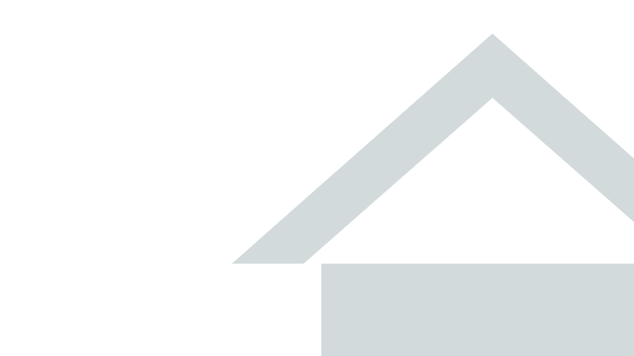

--- FILE ---
content_type: application/javascript
request_url: https://fm.dalux.com/chunk-VDEJ6H42.js
body_size: 1574
content:
import{Jh as X,Nh as Y,Qi as $,Se as b,T as O,Te as U,Ue as G,Ve as R,Xe as K,dg as W,fg as a,jg as q,ji as Z,kb as P,lb as k,mb as H,mg as z,nb as C,pg as J,wg as Q,ze as V}from"./chunk-PFR7JPDU.js";import{e as F}from"./chunk-EQFMEGSK.js";import{Ca as E}from"./chunk-E2CWKUAC.js";import{M as L,Q as S}from"./chunk-KVDDNZ2X.js";import{d as M}from"./chunk-W7C6U2NW.js";import{Bc as e,Cf as y,Ff as N,Jf as T,Kh as A,M as r,Nh as n,Pd as c,Pf as B,Qd as g,Qf as v,Td as p,Vf as x,Xd as h,Xg as w,_d as f,bh as u,mf as D,nf as l,rh as j,ua as i,xf as I}from"./chunk-PRFB6E3U.js";var _=(()=>{let o=class o{};o.\u0275fac=function(m){return new(m||o)},o.\u0275mod=i({type:o}),o.\u0275inj=r({providers:[b],imports:[e,n,p,a,w,y,$,Z,f,I]});let t=o;return t})();var oo=(()=>{let o=class o{};o.\u0275fac=function(m){return new(m||o)},o.\u0275mod=i({type:o}),o.\u0275inj=r({providers:[U],imports:[n,p,E,a,O,W,q,e,l]});let t=o;return t})();var to=(()=>{let o=class o{};o.\u0275fac=function(m){return new(m||o)},o.\u0275mod=i({type:o}),o.\u0275inj=r({providers:[R],imports:[n,p,S,M,L,j,u,g,l,f,v]});let t=o;return t})();var ro=(()=>{let o=class o{};o.\u0275fac=function(m){return new(m||o)},o.\u0275mod=i({type:o}),o.\u0275inj=r({providers:[P,{provide:k,useClass:C},{provide:H,useClass:C}],imports:[e,p,Q,x,a,z,T,f,c,F,h,D,J,B,A]});let t=o;return t})();var io=(()=>{let o=class o{};o.\u0275fac=function(m){return new(m||o)},o.\u0275mod=i({type:o}),o.\u0275inj=r({providers:[G],imports:[e,n,ro]});let t=o;return t})();var or=(()=>{let o=class o{};o.\u0275fac=function(m){return new(m||o)},o.\u0275mod=i({type:o}),o.\u0275inj=r({providers:[K],imports:[e,n,u,_,io,X,V,p,M,oo,to,Y,l,c,N,f]});let t=o;return t})();export{or as a};


--- FILE ---
content_type: application/javascript
request_url: https://fm.dalux.com/browserDetection/browserDetectionAndRedirection.js
body_size: 1919
content:
const agent = navigator.userAgent.toLowerCase();
const isAndroid = agent.indexOf("android") > -1 || agent.indexOf("samsungbrowser") > -1; // Samsung browser does not contains 'android' in userAgent
const isIPhone = agent.indexOf("iphone") > -1;
const isIPad = agent.indexOf("iphone") > -1 || agent.indexOf("ipad") > -1;
// const isAppleDevice = agent.indexOf("macintosh") > -1; // Any apple device
// const isiOSWithDesktopOption = isAppleDevice && navigator.maxTouchPoints > 1; // With desktop mode, agent is not ipad/iphone, so we use maxTouchPoints since no Macs have touch screens
const isiOS = isIPhone || isIPad || isIPhone;
const isMobile = isAndroid || isiOS;
const isIE10Minus = agent.indexOf('msie ') > -1;
const isIE11 = agent.indexOf('trident/') > -1;

function redirectIfNeeded(allowMobile) {
  if (isIE10Minus || isIE11) {
    // Navigates to a static html page.
    let navigateTo = document.getElementsByTagName('base')[0].href + 'browserDetection/IE_Deprecated.html';
    if (agent.indexOf('windows 10.0') > -1 || agent.indexOf('windows nt 10.0') > -1)
    {
      navigateTo += '?'+ location.href;
    }
    location.href = navigateTo;
  }

  // If this application is opened on a mobile platform then redirect, allow access to task external input
  if (isMobile) {
    let mobileRedirectToStore = false;
    if(allowMobile !== true) {
      const signInBehavior = isSignInOnlyBehavior();
      if(signInBehavior) {
        mobileRedirectToStore = false;
      } else {
        mobileRedirectToStore  = true;
      }
    }

    if (mobileRedirectToStore) {
      if (isiOS) {
        location.href = 'https://apps.apple.com/us/developer/dalux/id504561523';
      } else {
        location.href = 'https://play.google.com/store/apps/developer?id=Dalux+Aps&hl=da';
      }
    }
  }
}

function isSignInOnlyBehavior() {
  let params = (new URL(document.location)).searchParams;
  const signInBehavior = params.get('state') || params.get('skipAppStoreRedirect');
  return signInBehavior;
}



--- FILE ---
content_type: application/javascript
request_url: https://fm.dalux.com/chunk-OUCLCUFP.js
body_size: 479
content:
import{Q as C,R as g}from"./chunk-PFR7JPDU.js";import{d as M}from"./chunk-QW27ZCGR.js";import{S as u}from"./chunk-KVDDNZ2X.js";import{$g as d,Bc as i,M as r,Nh as f,Og as c,Rf as a,Td as e,Vf as l,_d as n,nf as p,ua as m}from"./chunk-PRFB6E3U.js";var h=(()=>{let o=class o{};o.\u0275fac=function(s){return new(s||o)},o.\u0275mod=m({type:o}),o.\u0275inj=r({providers:[C],imports:[i,f,u,a,e,p,n]});let t=o;return t})();var P=(()=>{let o=class o{};o.\u0275fac=function(s){return new(s||o)},o.\u0275mod=m({type:o}),o.\u0275inj=r({providers:[g],imports:[i,f,h,M,d,c,l,e,p,n]});let t=o;return t})();export{h as a,P as b};


--- FILE ---
content_type: image/svg+xml
request_url: https://fm.dalux.com/media/dalux_mega_house-O6PMK3M4.svg
body_size: 477
content:
<svg width="812" height="652" viewBox="0 0 812 652" fill="none" xmlns="http://www.w3.org/2000/svg">
<path d="M872.016 879.589H180.665V465.304H872.016V879.589Z" fill="#3E5867" fill-opacity="0.12"/>
<path d="M558.575 28.4291L526.361 0.0252686L526.28 0.0512181L526.198 0.0252686L493.984 28.4291C490.625 31.3656 0.0224609 465.309 0.0224609 465.309H144.81L493.809 158.43C506.469 147.276 517.16 137.886 526.198 129.862L526.28 129.888L526.361 129.862C535.394 137.886 546.085 147.276 558.751 158.43L907.744 465.309H1052.53C1052.53 465.309 561.932 31.363 558.569 28.4291" fill="#3E5867" fill-opacity="0.12"/>
</svg>


--- FILE ---
content_type: application/javascript
request_url: https://fm.dalux.com/chunk-XCL5EIV3.js
body_size: 4900
content:
import{a as B}from"./chunk-4FNFXCW3.js";import{a as U}from"./chunk-KSTP7WVS.js";import{c as L,d as v,e as N,f as H}from"./chunk-M44VIH4Q.js";import{C as D}from"./chunk-DOWWCW4Q.js";import{a as C,t as A}from"./chunk-2WCBY6SC.js";import{Ed as O,Fe as b,Ge as V,Id as x,Ii as W,M as _,Tc as y,Wc as S,X as j,di as n,ee as P,ei as c,fe as I,fi as d,qa as a,ta as R,ua as k}from"./chunk-PRFB6E3U.js";import{i as s}from"./chunk-66YHNWRR.js";var F=(()=>{let r=class r{constructor(i,e,t,o,l,g,m,h,p,f){this._router=i,this._dataAccessService=e,this._redirectionContext=t,this._authenticationService=o,this._notificationService=l,this._errorDisplayMessageHelper=g,this._moduleContext=m,this._fmRouting=h,this._logger=p,this._injector=f}ngOnInit(){return s(this,null,function*(){let i=C.getUrlParams(this._router.url),e=this._router.url,t=this._router.parseUrl(e).queryParams,o=parseInt(t.viewId,10),l=parseInt(t.ticketId,10),g=parseInt(t.workOrderId,10),m=parseInt(t.assetId,10),h=parseInt(t.buildingId,10),p=parseInt(t.recurringWorkOrderId,10),f=parseInt(t.supplierWorkOrderId,10),T=parseInt(t.checklistId,10),M=parseInt(t.serviceAgreementId,10);this._redirectionContext.reset();try{if(this.idParamsValid(o,l))yield this.redirectToTicket(l,o);else if(this.idParamsValid(g,o))yield this.redirectToWorkOrder(g,o);else if(this.idParamsValid(m,o))yield this.redirectToAsset(m,o);else if(this.idParamsValid(h,o))yield this.redirectToBuilding(h,o);else if(this.idParamsValid(p,o))yield this.redirectToRecurringWorkOrder(p,o);else if(this.idParamsValid(l))yield this.redirectToTicket(l);else if(this.idParamsValid(g))yield this.redirectToWorkOrder(g);else if(this.idParamsValid(m))yield this.redirectToAsset(m);else if(this.idParamsValid(h))yield this.redirectToBuilding(h);else if(this.idParamsValid(p))yield this.redirectToRecurringWorkOrder(p);else if(this.idParamsValid(f))yield this.redirectToSupplierWorkOrder(f);else if(this.idParamsValid(T))yield this.redirectToChecklist(T);else if(this.idParamsValid(M))yield this.redirectToServiceAgreement(M);else{yield this.couldNotRedirect("Invalid parameters");return}}catch(q){this._redirectionContext.reset();let w=this._errorDisplayMessageHelper.getDisplayMessageAndLogIfRequired(q),E=w.title+(S.isNullOrWhitespace(w.details)?"":"<br>"+w.details);yield this.couldNotRedirect(E)}})}idParamsValid(...i){return i.every(e=>!y(e)&&e>=0)}couldNotRedirect(i){return s(this,null,function*(){this._notificationService.showMessage(i,O.warning),yield this._moduleContext.navigateToLogin()})}redirectToTicket(i,e=0){return s(this,null,function*(){this._redirectionContext.ticketId=i,e>0?yield this._injector.get(L).navigateToState({viewMode:d.ListViewMode,objectType:c.OAM_HelpDeskEntry,viewId:e},!0):yield this._injector.get(n).navigateToDashboardModule()})}redirectToWorkOrder(i,e=0){return s(this,null,function*(){this._redirectionContext.workOrderId=i,e>0?yield this._injector.get(v).navigateToState({viewMode:d.ListViewMode,objectType:c.OAM_WorkOrder,viewId:e},!0):yield this._injector.get(n).navigateToDashboardModule()})}redirectToRecurringWorkOrder(i,e=0){return s(this,null,function*(){this._redirectionContext.recurringWorkOrderId=i,e>0?yield this._injector.get(v).navigateToState({viewMode:d.ListViewMode,objectType:c.PRJ_HO_RecurringWorkOrder,viewId:e},!0):yield this._injector.get(n).navigateToDashboardModule()})}redirectToAsset(i,e=0){return s(this,null,function*(){this._redirectionContext.assetId=i,e>0?yield this._injector.get(N).navigateToState({viewMode:d.ListViewMode,objectType:c.BP_BuildingPart,viewId:e},!0):yield this._injector.get(n).navigateToDashboardModule()})}redirectToBuilding(i,e=0){return s(this,null,function*(){this._redirectionContext.buildingId=i,yield this._injector.get(H).navigateToState({viewMode:d.ListViewMode,objectType:c.building},!0)})}redirectToSupplierWorkOrder(i,e=0){return s(this,null,function*(){this._redirectionContext.supplierWorkOrderId=i,e>0?yield this._injector.get(B).navigateToState({viewMode:d.ListViewMode,objectType:c.OAM_WorkOrder,viewId:e},!0):yield this._injector.get(n).navigateToSupplierPortal()})}redirectToChecklist(i,e=0){return s(this,null,function*(){this._redirectionContext.checklistId=i,e>0?yield this._injector.get(v).navigateToState({viewMode:d.ListViewMode,objectType:c.checklistInstance,viewId:e},!0):yield this._injector.get(n).navigateToDashboardModule()})}redirectToServiceAgreement(i,e=0){return s(this,null,function*(){this._redirectionContext.setServiceAgreementId=i,yield this._injector.get(n).navigateToDashboardModule()})}};r.\u0275fac=function(e){return new(e||r)(a(P),a(W),a(U),a(A),a(V),a(b),a(D),a(n),a(x),a(j))},r.\u0275cmp=R({type:r,selectors:[["dlx-field-redirection-component"]],standalone:!1,decls:0,vars:0,template:function(e,t){},encapsulation:2});let u=r;return u})();var we={redirectionPath:"redirection"},z=[{path:"",component:F}],Ie=(()=>{let r=class r{};r.\u0275fac=function(e){return new(e||r)},r.\u0275mod=k({type:r}),r.\u0275inj=_({imports:[I.forChild(z),I]});let u=r;return u})();export{we as a,Ie as b};


--- FILE ---
content_type: application/javascript
request_url: https://fm.dalux.com/chunk-QAYYL2EW.js
body_size: 156447
content:
import{a as Io}from"./chunk-5V3RX2DO.js";import{e as fo,g as _o}from"./chunk-HVXCWCSU.js";import{A as Le,G as go,J as qt,K as bo,L as yo,M as vo,S as wo,T as Kt,U as ko,d as li,y as ft,z as zt}from"./chunk-KVDDNZ2X.js";import{b as Do}from"./chunk-OUBWHDKX.js";import{a as Co,c as xo}from"./chunk-LFLESRSG.js";import{i as mo,j as Ht,k as po,l as ho}from"./chunk-RZHIJFDG.js";import{$a as C,$e as ji,$g as oo,Ba as k,Bc as N,Ca as yt,Cf as zi,Cg as eo,Ed as wt,Ef as qi,Ff as Ki,Fh as uo,Ga as Ge,Gb as $,Gc as Bi,Gd as oi,Ge as kt,Gf as Gi,Gh as Pt,Hb as vt,Hc as Mi,Hf as Li,Hh as At,Ia as f,Ib as Ii,Ic as Ui,Ie as Ai,If as Qi,Ja as vi,Jb as z,Jc as ue,Jd as M,Ka as _,Kb as pe,Kc as Ri,Kg as Mt,L as W,Lb as Si,Lc as tt,M as I,Ma as Xe,Md as ot,Na as Ze,Ne as ht,Nh as jt,O as Z,Oa as et,Od as Me,Oe as Ue,Og as Ut,P as ti,Pa as m,Pd as he,Pf as Wi,Pg as Rt,Qa as d,Qd as ze,Ra as u,Rd as qe,Rf as $i,Sa as g,Sb as T,Sf as Yi,Sg as to,T as b,Tb as q,Tc as p,Td as te,Tf as Ji,U as y,Ub as Y,Uf as It,V as gt,Vf as St,Wa as ye,Wc as L,Wf as Tt,Xa as ve,Xf as nt,Xg as io,Ya as Te,Yb as ke,Ye as Dt,Za as R,_ as xi,_b as Ti,_d as O,ag as Ft,bb as c,bc as pt,bg as rt,ca as gi,cb as me,d as Fe,da as Ye,db as ee,dd as Ni,e as Ce,eb as Ee,ec as Fi,fb as A,fg as Vt,gb as E,gg as Xi,gh as no,ha as mt,hb as B,hc as Ae,hg as Et,ib as wi,ic as Vi,ja as bi,je as Pi,jf as J,kb as ki,kg as lt,la as a,lb as ae,ld as Oi,lg as Bt,m as Ne,ma as Je,mb as ce,mc as Ei,me as De,mg as at,nb as we,nc as de,nf as fe,o as j,pa as bt,pb as Di,pf as Hi,ph as ro,q as ut,qa as h,qb as V,qg as Zi,rb as X,rh as lo,sa as yi,sb as Q,sh as ao,ta as F,tc as Be,th as Nt,u as se,ua as S,uc as je,uh as Ot,va as be,vc as He,vg as ni,vi as ri,wa as Ve,wh as so,xa as K,xb as ie,xd as it,y as Ci,yb as oe,yc as ii,yh as co,za as xe,zb as ne,zf as Ke}from"./chunk-PRFB6E3U.js";import{i as P}from"./chunk-66YHNWRR.js";var U=function(o){return o[o.textField=0]="textField",o[o.dropDown=1]="dropDown",o[o.dropDownStrict=2]="dropDownStrict",o[o.double=3]="double",o[o.integer=4]="integer",o[o.textArea=5]="textArea",o[o.date=6]="date",o[o.time=7]="time",o[o.boolean=8]="boolean",o[o.chooser=9]="chooser",o[o.custom=10]="custom",o[o.url=11]="url",o[o.doubleNullable=12]="doubleNullable",o[o.integerNullable=13]="integerNullable",o[o.multiSelect=14]="multiSelect",o[o.passwordField=15]="passwordField",o[o.timeConsumption=16]="timeConsumption",o}(U||{});var H=(()=>{let t=class t{constructor(){}save(){this._activeEditor.save()}edit(e){p(this._activeEditor)||this._activeEditor.edit(e)}getInputValue(){return this._activeEditor?.getInputValue()}hasUnsavedChanges(){return this._activeEditor.hasUnsavedChanges()}registerEditor(e){this._activeEditor=e}unregisterEditor(){this._activeEditor=null}fieldChanged(e){this.field.onFieldChanged({field:this.field,value:e})}getEditor(){return this._activeEditor}refresh(){p(this._activeEditor)||this._activeEditor.refresh()}};t.\u0275fac=function(i){return new(i||t)},t.\u0275prov=W({token:t,factory:t.\u0275fac});let o=t;return o})();var So=(()=>{let t=class t{};t.\u0275fac=function(i){return new(i||t)},t.\u0275dir=be({type:t,selectors:[["dlx-block-ui-field-display-value"],["","dlx-block-ui-field-display-value",""]],exportAs:["dlx-block-ui-field-display-value"],standalone:!1});let o=t;return o})();var G=(()=>{let t=class t{constructor(e){this._blockFieldContext=e,this._blockFieldContext.registerEditor(this)}ngOnDestroy(){this._blockFieldContext.unregisterEditor()}};t.\u0275fac=function(i){return new(i||t)(h(H))},t.\u0275dir=be({type:t});let o=t;return o})();var To=(()=>{let t=class t extends G{edit(e){}getInputValue(){}hasUnsavedChanges(){return!1}refresh(){}save(){}};t.\u0275fac=(()=>{let e;return function(n){return(e||(e=gi(t)))(n||t)}})(),t.\u0275dir=be({type:t,selectors:[["dlx-block-ui-custom-field-editor"],["","dlx-block-ui-custom-field-editor",""]],exportAs:["dlx-block-ui-custom-field-editor"],standalone:!1,features:[K]});let o=t;return o})();var Fo=(()=>{let t=class t{};t.\u0275fac=function(i){return new(i||t)},t.\u0275dir=be({type:t,selectors:[["dlx-block-ui-custom-field-display-value"],["","dlx-block-ui-custom-field-display-value",""]],exportAs:["dlx-block-ui-custom-field-display-value"],standalone:!1});let o=t;return o})();var v=function(o){return o[o.unknown=0]="unknown",o[o.unchanged=1]="unchanged",o[o.changed=2]="changed",o[o.invalid=3]="invalid",o}(v||{}),D=class{get hasChanged(){return this.change===v.changed}get isValid(){return this.change!==v.invalid}constructor(t,r){if(this.change=t,this.error=r,this.change===v.invalid&&!this.error)throw new Error("If the field is invalid please specify an error message")}};var ge=class{static isDropdownKeyString(t){return typeof t?.originalKey=="string"}static isDropdownEntryKeyString(t){return typeof t?.key=="string"}static isValueInDropdownNew(t){return!(!L.isNullOrWhitespace(t.selectedKey)&&t.selectedKey>"0")&&!t.entries.some(e=>e.displayValue===t.displayValue)}};var _t=(()=>{let t=class t{static validateBlock(e,i,n){return this.validate(e.editValue,e,i,n)}static tenderRequirementValidate(e,i,n,l){if(!i.isEditable)return new D(v.unchanged);switch(n){case U.textField:return this.validateString(e,i,l,!0);case U.dropDownStrict:return ge.isDropdownKeyString(i)?this.validateDropDownStringKeyStrict(e,i,l):this.validateDropDownStrict(e,i,l);case U.double:case U.integer:case U.doubleNullable:case U.integerNullable:return this.validateNumeric(e,i,l,!0);default:throw new Error("Validation for tender requirement field type has not been implemented")}}static validate(e,i,n,l){if(!i.isEditable)return new D(v.unchanged);switch(n){case U.textField:case U.url:case U.textArea:return this.validateString(e,i,l);case U.dropDown:return ge.isDropdownKeyString(i)?this.validateDropDownStringKey(e,i,l):this.validateDropDown(e,i,l);case U.dropDownStrict:return ge.isDropdownKeyString(i)?this.validateDropDownStringKeyStrict(e,i,l):this.validateDropDownStrict(e,i,l);case U.double:case U.integer:case U.doubleNullable:case U.integerNullable:return this.validateNumeric(e,i,l);case U.timeConsumption:return this.validateTimeConsumption(e,i,l);case U.date:return this.validateDateTime(e,i,l);case U.time:return this.validateTime(e,i,l);case U.chooser:return this.validateChooser(e,i,l);case U.boolean:return this.validateBoolean(e,i);case U.multiSelect:return this.validateMultiSelect(e,i,l);case U.custom:return this.validateCustom(e,i,l);default:throw new Error("Validation for field type has not been implemented")}}static validateMultiSelect(e,i,n){if((p(e)||e.length===0)&&i.isRequired)return new D(v.invalid,n.t(this.REQUIRED_FIELD_KEY));if(e.length!==i.editValue.length)return new D(v.changed);let l=e.every(s=>i.editValue.includes(s))?v.unchanged:v.changed;return new D(l)}static validateCustom(e,i,n){return(p(e)||e.length===0)&&i.isRequired?new D(v.invalid,n.t(this.REQUIRED_FIELD_KEY)):new D(v.changed)}static validateBoolean(e,i){let n=e===i.value?v.unchanged:v.changed;return new D(n)}static validateChooser(e,i,n){if((p(e)||e.length===0)&&i.isRequired)return new D(v.invalid,n.t(this.REQUIRED_FIELD_KEY));if(e===i.value)return new D(v.unchanged);if(p(e)||p(i.value))return new D(v.changed);if(e.length!==i.value.length)return new D(v.changed);e=e.sort((s,w)=>s.localeCompare(w)),i.value=i.value.sort((s,w)=>s.localeCompare(w));let l=!0;for(let s=0;s<e.length;s++)if(e[s]!==i.value[s]){l=!1;break}return l?new D(v.unchanged):new D(v.changed)}static validateTime(e,i,n){if(L.isNullOrWhitespace(e)){if(i.isRequired)return new D(v.invalid,n.t(this.REQUIRED_FIELD_KEY));let l=i.editValue==null?v.unchanged:v.changed;return new D(l)}else{if(!new RegExp("[0-9]{1,2}:[0-5][0-9]").test(e))return new D(v.invalid,n.t("The selected value is not a valid time"));let s=e.split(":"),w=parseInt(s[0]),Ie=parseInt(s[1]),Se=i.editValue.getHours()!==w||i.editValue.getMinutes()!==Ie?v.changed:v.unchanged;return new D(Se)}}static validateDateTime(e,i,n){return p(e)&&i.isRequired?new D(v.invalid,n.t(this.REQUIRED_FIELD_KEY)):!p(i.minDate)&&e<i.minDate?new D(v.invalid,n.t("The value must be greater than {0}.",i.minDate.toLocaleDateString())):!p(i.maxDate)&&e>i.maxDate?new D(v.invalid,n.t("The value must be less than {0}.",i.maxDate.toLocaleDateString())):Ni.equalDate(e,i.editValue)?new D(v.unchanged):new D(v.changed)}static validateDropDownStrict(e,i,n,l=!1){if(p(e)){if(!l&&i.isRequired)return new D(v.invalid,n.t(this.REQUIRED_FIELD_KEY));if(l)return new D(v.invalid,n.t(i.isRequired?this.INVALID_TENDER_REQUIREMENT_KEY:" "))}return e&&i.selectedKey===e.key?new D(v.unchanged):new D(v.changed)}static validateString(e,i,n,l=!1){if(e&&(e=e.trim()),L.isNullOrWhitespace(e)){if(!l&&i.isRequired)return new D(v.invalid,n.t(this.REQUIRED_FIELD_KEY));if(l)return new D(v.invalid,n.t(i.isRequired?this.INVALID_TENDER_REQUIREMENT_KEY:" "))}else if(!p(i.minCharLength)&&e.length<i.minCharLength||!p(i.maxCharLength)&&e.length>i.maxCharLength)return new D(v.invalid,n.t("The value {0} is not allowed",e));return i.disallowedValues&&i.disallowedValues.some(w=>w.toLowerCase()===e.toLowerCase())?new D(v.invalid,n.t("The value {0} is not allowed",e)):i.value===e?new D(v.unchanged):new D(v.changed)}static validateNumeric(e,i,n,l=!1){if(p(e)||isNaN(e)){if(!l&&i.isRequired)return new D(v.invalid,n.t(this.REQUIRED_FIELD_KEY));if(l)return new D(v.invalid,n.t(i.isRequired?this.INVALID_TENDER_REQUIREMENT_KEY:" "))}return!(p(i.min)||isNaN(i.min))&&e<i.min?new D(v.invalid,n.t("The value must be greater than {0}.",i.min)):!(p(i.max)||isNaN(i.max))&&e>i.max?new D(v.invalid,n.t("The value must be less than {0}.",i.max)):i.value===e?new D(v.unchanged):new D(v.changed)}static validateTimeConsumption(e,i,n){return(p(e)||isNaN(e))&&i.isRequired?new D(v.invalid,n.t(this.REQUIRED_FIELD_KEY)):!(p(i.min)||isNaN(i.min))&&e<i.min?new D(v.invalid,n.t("The value must be greater than {0}.",this.formatTimeConsumptionError(i.min,n))):!(p(i.max)||isNaN(i.max))&&e>i.max?new D(v.invalid,n.t("The value must be less than {0}.",this.formatTimeConsumptionError(i.max,n))):i.value===e?new D(v.unchanged):new D(v.changed)}static formatTimeConsumptionError(e,i){let n=Math.floor(e/60),l=e%60,s="";return n>0&&(s+=n+" ",n===1?s+=i.t("hour")+" ":s+=i.t("hours")+" "),l>0&&(s+=l+" ",l===1?s+=i.t("minute"):s+=i.t("minutes")),s}static validateDropDown(e,i,n){return typeof e=="string"?(e&&(e=e.trim()),L.isNullOrWhitespace(e)&&i.isRequired?new D(v.invalid,n.t(this.REQUIRED_FIELD_KEY)):i.value===e?new D(v.unchanged):new D(v.changed)):this.validateDropDownStrict(e,i,n)}static validateDropDownStringKey(e,i,n){return typeof e=="string"?(e&&(e=e.trim()),L.isNullOrWhitespace(e)&&i.isRequired?new D(v.invalid,n.t(this.REQUIRED_FIELD_KEY)):i.value===e?new D(v.unchanged):new D(v.changed)):this.validateDropDownStringKeyStrict(e,i,n)}static validateDropDownStringKeyStrict(e,i,n,l=!1){if(p(e)){if(!l&&i.isRequired)return new D(v.invalid,n.t(this.REQUIRED_FIELD_KEY));if(l)return new D(v.invalid,n.t(i.isRequired?this.INVALID_TENDER_REQUIREMENT_KEY:" "))}return e&&i.selectedKey===e.key?new D(v.unchanged):new D(v.changed)}};t.REQUIRED_FIELD_KEY="This field is required",t.INVALID_TENDER_REQUIREMENT_KEY="This field is required to submit the bid";let o=t;return o})();var Vo=(()=>{let t=class t{constructor(){this.isEditable=!0,this.isEditing=!1,this._components=[]}addGroupComponent(e){this._components.includes(e)||this._components.push(e)}editGroup(){this.isEditing||(this._components.forEach(e=>e.edit()),this.isEditing=!0)}};t.\u0275fac=function(i){return new(i||t)},t.\u0275prov=W({token:t,factory:t.\u0275fac});let o=t;return o})();var Qe=class{constructor(t,r,e,i,n,l){this.text=t,this.canEdit=r,this.dialogTitle=e,this.copyAble=i,this.validator=n,this.maxLength=l}};var Pn=o=>({"user-select":o});function An(o,t){if(o&1&&(d(0,"div",1),V(1),u()),o&2){let r=c();m("ngStyle",z(2,Pn,r.copyAble?"text":"none")),a(),Q(" ",r.tmpText," ")}}function jn(o,t){if(o&1){let r=R();d(0,"dlx-text-area",3),ne("valueChange",function(i){b(r);let n=c();return oe(n.tmpText,i)||(n.tmpText=i),y(i)}),u()}if(o&2){let r=c();m("useAutoHeightSizing",!1)("disableResize",!0),ie("value",r.tmpText),m("maxLength",r.maxLength)}}function Hn(o,t){if(o&1&&(d(0,"span",4),V(1),u()),o&2){let r=c(2);a(),X(r.errorMessage)}}function zn(o,t){if(o&1){let r=R();d(0,"dlx-dialog-footer"),f(1,Hn,2,1,"span",4),d(2,"button",5),C("click",function(){b(r);let i=c();return y(i.dlxOnDialogClose())}),V(3),T(4,"translate"),u(),d(5,"button",6),C("click",function(){b(r);let i=c();return y(i.onOkClick())}),V(6),T(7,"translate"),u()()}if(o&2){let r=c();a(),_(r.errorMessage?1:-1),a(2),Q("",Y(4,3,r.globalization.language,"Cancel")," "),a(3),X(Y(7,6,r.globalization.language,"OK"))}}var Bo=(()=>{let t=class t{constructor(e,i,n){this.globalization=e,this._dialogHandle=i,this.dialogArgs=n,this._changesDetected=!1,this.errorMessage=null,this.maxLength=524288,this.validator=n.validator}ngOnInit(){return P(this,null,function*(){this.tmpText=this.dialogArgs.text,this.copyAble=this.dialogArgs.copyAble,this.maxLength=this.dialogArgs.maxLength,this._dialogHandle.requestRepositioning()})}onOkClick(){this.errorMessage=null,this.dialogArgs.text=this.tmpText,this.validator&&!this.validator.validate(this.tmpText)&&(this.errorMessage=this.validator.getErrorMessage(this.tmpText)),this.errorMessage||this._dialogHandle.close(!0)}dlxOnDialogClose(){this._dialogHandle.close(this._changesDetected)}};t.\u0275fac=function(i){return new(i||t)(h(M),h(Dt),h(Qe))},t.\u0275cmp=F({type:t,selectors:[["dlx-daluxfm-text-area-dialog"]],standalone:!1,decls:4,vars:8,consts:[[3,"title","contentPadding","width","height","showBorder"],[1,"expand",2,"white-space","pre-wrap",3,"ngStyle"],[1,"expand",2,"height","550px",3,"useAutoHeightSizing","disableResize","value","maxLength"],[1,"expand",2,"height","550px",3,"valueChange","useAutoHeightSizing","disableResize","value","maxLength"],[1,"text-danger","mr-auto"],["dlx-button","","color","secondary",3,"click"],["dlx-button","","color","primary",3,"click"]],template:function(i,n){i&1&&(d(0,"dlx-dialog-window",0),f(1,An,2,4,"div",1),f(2,jn,1,4,"dlx-text-area",2),f(3,zn,8,9,"dlx-dialog-footer"),u()),i&2&&(m("title",n.dialogArgs==null?null:n.dialogArgs.dialogTitle)("contentPadding",!0)("width","800px")("height","700px")("showBorder",!1),a(),_(n.dialogArgs.canEdit?-1:1),a(),_(n.dialogArgs.canEdit?2:-1),a(),_(n.dialogArgs!=null&&n.dialogArgs.canEdit?3:-1))},dependencies:[Be,Mt,Tt,rt,fe,qe],encapsulation:2});let o=t;return o})();var st=(()=>{let t=class t{constructor(e){this._dialogService=e}show(e,i,n,l=!1,s=null,w=524288){return P(this,null,function*(){let Ie=new Qe(e,i,n,l,s,w),Se=yield this._dialogService.showDialog(Bo,[{provide:Qe,useValue:Ie}]),$e=new si;return $e.confirmed=Se.confirmed,$e.text=Ie.text,$e})}};t.\u0275fac=function(i){return new(i||t)(Z(at))},t.\u0275prov=W({token:t,factory:t.\u0275fac});let o=t;return o})(),si=class{};var Gn=["textBox"],Ln=["editor"],Qn=["textAreaDisplayElement"],Wn=[[["dlx-block-ui-field-display-value"]],[["button"]],[["dlx-block-ui-custom-field-display-value"]],[["dlx-block-ui-custom-field-editor"]]],$n=["dlx-block-ui-field-display-value","button","dlx-block-ui-custom-field-display-value","dlx-block-ui-custom-field-editor"],Yn=o=>({disabled:o}),Jn=(o,t)=>({"dlx-control mouse-hand":o,"surface-warning":t}),Xn=o=>({"align-self-start":o}),Zn=(o,t)=>({"block-field-content-expanded":o,"block-field-content":t}),er=o=>({"min-height":o}),tr=o=>({"font-size-h1":o}),ir=o=>({"mt-5":o}),or=o=>({"block-editor":o}),nr=o=>({"ml-3":o}),rr=o=>({"dlx-control mouse-hand":o}),lr=o=>({"py-2 expand text-detail":o});function ar(o,t){o&1&&(ye(0),d(1,"div",15),ee(2),u(),ve())}function sr(o,t){if(o&1&&Te(0,10),o&2){c();let r=ae(6);m("ngTemplateOutlet",r)}}function cr(o,t){if(o&1&&g(0,"dlx-icon",19),o&2){let r=c(3);m("dlx-tooltip",r.tooltip)}}function dr(o,t){if(o&1&&g(0,"dlx-icon",20),o&2){let r=c(3);m("dlx-tooltip",r.requiredStarTooltip)}}function ur(o,t){if(o&1){let r=R();d(0,"dlx-icon",23),C("click",function(){b(r);let i=c(3);return y(i.showInspectionPointClick(i.requirementDescription))}),u()}}function mr(o,t){if(o&1&&(d(0,"div",16)(1,"span",18),V(2),u(),f(3,cr,1,1,"dlx-icon",19),f(4,dr,1,1,"dlx-icon",20),f(5,ur,1,0,"dlx-icon",21),d(6,"div",22),ee(7,1),u()()),o&2){let r=c(2);m("ngClass",z(7,Xn,r.type!==r.blockFieldTypes.boolean)),a(),m("dlx-tooltip",r.labelText)("showTooltipOnlyIfTextTruncated",!0),a(),X(r.labelText),a(),_(r.tooltip?3:-1),a(),_(r.showRequiredStar||r.customIsRequiredStar?4:-1),a(),_(r.requirementDescription?5:-1)}}function pr(o,t){o&1&&g(0,"dlx-icon",17)}function hr(o,t){if(o&1&&(d(0,"span"),V(1),T(2,"translate"),T(3,"translate"),u()),o&2){let r=c(5);a(),X(r.blockData!=null&&r.blockData.editValue?Y(2,1,r.globalization.language,"Yes"):Y(3,4,r.globalization.language,"No"))}}function fr(o,t){if(o&1&&(d(0,"span"),V(1),T(2,"translate"),u()),o&2){let r=c(5);a(),X(Y(2,1,r.globalization.language,"Different values"))}}function _r(o,t){if(o&1&&f(0,hr,4,7,"span")(1,fr,3,4,"span"),o&2){let r=c(4);_(r.blockData!=null&&r.blockData.isMultiValue?1:0)}}function Cr(o,t){if(o&1){let r=R();d(0,"a",33),T(1,"addProtocolIfNeeded"),C("click",function(i){b(r);let n=c(5);return y(n.onLinkClicked(i))}),V(2),u()}if(o&2){let r=c(5);m("href",q(1,2,r.blockData==null?null:r.blockData.value),mt),a(2),X(r.blockData==null?null:r.blockData.value)}}function xr(o,t){if(o&1&&(d(0,"span"),V(1),T(2,"translate"),u()),o&2){let r=c(5);a(),X(Y(2,1,r.globalization.language,"Different values"))}}function gr(o,t){if(o&1&&f(0,Cr,3,4,"a",32)(1,xr,3,4,"span"),o&2){let r=c(4);_(r.blockData!=null&&r.blockData.isMultiValue?1:0)}}function br(o,t){}function yr(o,t){if(o&1&&(ye(0),V(1),T(2,"blockDataDisplayValue"),ve()),o&2){let r=c(5);a(),Q(" ",Y(2,1,r.blockData,r.type)," ")}}function vr(o,t){if(o&1&&Te(0,10),o&2){c(5);let r=ae(12);m("ngTemplateOutlet",r)}}function wr(o,t){if(o&1&&(d(0,"div",34,4),T(2,"blockDataDisplayValue"),f(3,yr,3,4,"ng-container")(4,vr,1,1,"ng-container",10),u()),o&2){let r=c(4);ce("-webkit-line-clamp",r._expand?null:r.lineClamp),m("ngStyle",z(10,er,r.textAreaMinHeight))("dlx-tooltip",Y(2,7,r.blockData,r.type))("forceHideTooltip",r.useExpandedStyling)("showTooltipOnlyIfTextTruncated",!0),a(3),_(r.hasContent()?3:4)}}function kr(o,t){if(o&1&&(g(0,"dlx-avatar",36),T(1,"blockDataDisplayValue")),o&2){let r=c(5);m("fullName",Y(1,2,r.blockData,r.type))("showOutline",!1)}}function Dr(o,t){o&1&&(d(0,"div",37),g(1,"dlx-icon",41),u())}function Ir(o,t){if(o&1&&(d(0,"div",38),V(1),u()),o&2){let r=c(5);a(),X(r.customPrefixText)}}function Sr(o,t){if(o&1&&(d(0,"span",43),V(1),u()),o&2){let r=c(6);a(),X(r.customSuffixText)}}function Tr(o,t){if(o&1&&(d(0,"span",42),V(1),T(2,"blockDataDisplayValue"),f(3,Sr,2,1,"span",43),u()),o&2){let r=c(5);ce("-webkit-line-clamp",r.lineClamp),m("ngClass",z(8,tr,r.isTitle)),a(),Q(" ",Y(2,5,r.blockData,r.type)," "),a(2),_(r.customSuffixText?3:-1)}}function Fr(o,t){if(o&1&&Te(0,10),o&2){c(5);let r=ae(12);m("ngTemplateOutlet",r)}}function Vr(o,t){if(o&1&&(d(0,"div",31)(1,"div",35),f(2,kr,2,5,"dlx-avatar",36),f(3,Dr,2,0,"div",37),f(4,Ir,2,1,"div",38),d(5,"div",39),T(6,"blockDataDisplayValue"),f(7,Tr,4,10,"span",40)(8,Fr,1,1,"ng-container",10),u()()()),o&2){let r=c(4);a(2),_(r.showAvatar&&!r.showGroupIcon?2:-1),a(),_(r.showGroupIcon?3:-1),a(),_(r.customPrefixText?4:-1),a(),m("dlx-tooltip",r.hoverToolTip??Y(6,6,r.blockData,r.type))("showTooltipOnlyIfTextTruncated",r.hoverToolTip===null),a(2),_(r.hasContent()?7:8)}}function Er(o,t){if(o&1&&(d(0,"div",26),f(1,_r,2,1)(2,gr,2,1)(3,br,0,0)(4,wr,5,12,"div",30)(5,Vr,9,9,"div",31),u()),o&2){let r,e=c(3);m("ngClass",pe(2,Zn,e._expand||e.useExpandedStyling,!e._expand&&!e.useExpandedStyling)),a(),_((r=e.type)===e.blockFieldTypes.boolean?1:r===e.blockFieldTypes.url?2:r===e.blockFieldTypes.passwordField?3:r===e.blockFieldTypes.textArea?4:5)}}function Br(o,t){o&1&&(ye(0),ee(1,2),ve())}function Mr(o,t){if(o&1){let r=R();d(0,"button",46),C("click",function(i){b(r);let n=c(4);return y(n.onInfoIconClicked(i))}),g(1,"dlx-icon",47),u()}}function Ur(o,t){if(o&1&&(d(0,"div",28)(1,"div",44),f(2,Mr,2,0,"button",45),u()()),o&2){let r=c(3);a(2),_((r.propertyDescription==null?null:r.propertyDescription.length)>0||(r.descriptionFiles==null?null:r.descriptionFiles.length)>0?2:-1)}}function Rr(o,t){if(o&1&&(d(0,"div",29),V(1),u()),o&2){let r=c(3);m("ngClass",z(2,ir,!(r.blockData!=null&&r.blockData.isMultiValue))),a(),X(r.errorMessage)}}function Nr(o,t){if(o&1&&(ye(0),d(1,"div",24)(2,"div",25),f(3,Er,6,5,"div",26),f(4,Br,2,0,"ng-container"),d(5,"div",27),f(6,Ur,3,1,"div",28),u()(),f(7,Rr,2,4,"div",29),u(),ve()),o&2){let r=c(2);a(2),Ge("data-cy","field-component-display-value-"+r.labelText),a(),_(r.type!==r.blockFieldTypes.custom?3:-1),a(),_(r.type===r.blockFieldTypes.custom&&r.customDisplayValueTemplate?4:-1),a(2),_(r.isMouseOver&&(r.showEditIcon&&!r.isEditing&&r.type!==r.blockFieldTypes.custom&&(r.blockData!=null&&r.blockData.isEditable)&&!r.disableEditIcon||r.type===r.blockFieldTypes.custom&&r.customShowEditIcon&&r.customIsEditable)?6:-1),a(),_(r.errorMessage?7:-1)}}function Or(o,t){if(o&1&&Te(0,10),o&2){c(2);let r=ae(8);m("ngTemplateOutlet",r)}}function Pr(o,t){if(o&1&&(f(0,mr,8,9,"div",16),f(1,pr,1,0,"dlx-icon",17),f(2,Nr,8,5,"ng-container")(3,Or,1,1,"ng-container",10)),o&2){let r=c();_(r.labelText&&r.showLabel?0:-1),a(),_(!r.showLabel&&(r.showRequiredStar||r.customIsRequiredStar)?1:-1),a(),_(!(r.blockData!=null&&r.blockData.isEditable)||!r.isEditing?2:3)}}function Ar(o,t){if(o&1&&(d(0,"div",62),V(1),u()),o&2){let r=c(3);a(),X(r.customPrefixText)}}function jr(o,t){if(o&1&&(d(0,"button",64),g(1,"dlx-icon",65),u()),o&2){c(3);let r=ae(14);m("dlx-menu-trigger",r)}}function Hr(o,t){if(o&1){let r=R();d(0,"div",35),f(1,Ar,2,1,"div",62),d(2,"dlx-block-ui-text-field",63,7),C("focusChange",function(){b(r);let i=c(2);return y(i.onFocus())})("focusBlur",function(){b(r);let i=c(2);return y(i.onTextAreaFocusOut())}),u(),f(4,jr,2,1,"button",64),u()}if(o&2){let r=c(2);a(),_(r.customPrefixText?1:-1),a(),m("blockData",r.blockData)("maxLength",r.blockData.maxCharLength??r.maxLength)("minLength",r.blockData.minCharLength??null)("editorTestId",r.editorTestId),a(2),_(r.isEditing&&r.showBimPropertyMoreButton?4:-1)}}function zr(o,t){if(o&1&&g(0,"dlx-block-ui-text-field",49),o&2){let r=c(2);m("blockData",r.blockData)("maxLength",r.blockData.maxCharLength??r.maxLength)("minLength",r.blockData.minCharLength??null)("editorTestId",r.editorTestId)}}function qr(o,t){if(o&1&&g(0,"dlx-block-ui-password-field",50),o&2){let r=c(2);m("blockData",r.blockData)}}function Kr(o,t){if(o&1){let r=R();d(0,"dlx-block-ui-auto-complete",66),T(1,"blockDataSelectedItem"),C("customValueEnter",function(i){b(r);let n=c(2);return y(n.onCustomAutoCompleteValueEntered(i))})("stringSelected",function(i){b(r);let n=c(2);return y(n.onDropDownStringSelected(i))})("attachmentVisible",function(i){b(r);let n=c(2);return y(n.onDropDownToggle(n,i))})("textFocused",function(){b(r);let i=c(2);return y(i.onFocus())})("textUnFocused",function(){b(r);let i=c(2);return y(i.onTextAreaFocusOut())})("moreClicked",function(){b(r);let i=c(2);return y(i.onMoreClick())}),u()}if(o&2){let r=c(2);m("blockData",r.blockData)("limitPreviewResults",r.limitAutoCompletePreviewResults)("maxEntries",r.maxEntries)("isDaluxFmCustom",r.isDaluxFmCustom)("emptyMessage",r.emptyMessage)("itemRenderer",r.itemRenderer)("dataField",r.dataField)("allowCustom",r.blockData.allowCustom||r.allowCustomInput)("selectedItem",q(1,14,r.blockData))("showMoreButton",r.showMoreButton)("showMoreButtonForceWidth",r.showMoreButtonForceWidth)("repositionAfterSearchValueChange",r.repositionAfterSearchValueChange)("truncateForDefaultItemRenderer",!0)("allowSearchInitials",r.allowSearchInitials)}}function Gr(o,t){if(o&1){let r=R();d(0,"dlx-block-ui-drop-down-field",67),C("attachmentVisible",function(i){b(r);let n=c(2);return y(n.onDropDownToggle(n,i))}),u()}if(o&2){let r=c(2);m("blockData",r.blockData)("allowClear",r.allowClear)("showSearchBar",r.showComboBoxSearchBar)("showToolTipAlways",r.showTooltipAlwaysForDropdownStrict)}}function Lr(o,t){if(o&1){let r=R();d(0,"dlx-block-ui-date-field",68),C("isCalendarOpen",function(i){b(r);let n=c(2);return y(n.onCalendarToggle(i))}),u()}if(o&2){let r=c(2);m("blockData",r.blockData)("allowClearRequired",r.allowClearRequiredDate)("alignment",r.alignment)}}function Qr(o,t){if(o&1&&g(0,"dlx-block-ui-time-field",54),o&2){let r=c(2);m("blockData",r.blockData)("useUTC",r.timerUseUTC)}}function Wr(o,t){if(o&1&&g(0,"dlx-block-ui-time-consumption-field",50),o&2){let r=c(2);m("blockData",r.blockData)}}function $r(o,t){if(o&1){let r=R();d(0,"dlx-block-ui-chooser-field",69),C("editValueChanged",function(){b(r);let i=c(2);return y(i.onChooserEditValueChanged())})("chooserClicked",function(){b(r);let i=c(2);return y(i.onChooserClick())})("textClicked",function(){b(r);let i=c(2);return y(i.onChooserTextClick())})("openPopUpClicked",function(){b(r);let i=c(2);return y(i.onChooserOpenPopUpClick())}),u()}if(o&2){let r=c(2);m("blockData",r.blockData)}}function Yr(o,t){if(o&1&&g(0,"dlx-block-ui-boolean-field",50),o&2){let r=c(2);m("blockData",r.blockData)}}function Jr(o,t){if(o&1){let r=R();d(0,"dlx-block-ui-text-area",70),C("textBoxFocused",function(){b(r);let i=c(2);return y(i.onFocus())})("textBoxFocusOut",function(){b(r);let i=c(2);return y(i.onTextAreaFocusOut())}),u()}if(o&2){let r=c(2);m("blockData",r.blockData)("showDividingLines",r.showDividingLines)("fieldName",r.labelText)("rows",r.rows)("validator",r.validator)("maxLength",r.blockData.maxCharLength??r.maxLength)}}function Xr(o,t){if(o&1&&g(0,"dlx-block-ui-numeric-field",56),o&2){let r=c(2);m("blockData",r.blockData)("isInteger",!1)("minValueInclusive",r.minValueInclusive)("maxValueInclusive",r.maxValueInclusive)("maxDecimals",r.blockData.decimals)}}function Zr(o,t){if(o&1&&g(0,"dlx-block-ui-numeric-field",57),o&2){let r=c(2);m("blockData",r.blockData)("isInteger",!0)}}function el(o,t){if(o&1&&g(0,"dlx-block-ui-numeric-field",58),o&2){let r=c(2);m("blockData",r.blockData)("isInteger",!1)("isNullable",!0)("minValueInclusive",r.minValueInclusive)("maxValueInclusive",r.maxValueInclusive)}}function tl(o,t){if(o&1&&g(0,"dlx-block-ui-numeric-field",59),o&2){let r=c(2);m("blockData",r.blockData)("isNullable",!0)("isInteger",!0)}}function il(o,t){if(o&1&&g(0,"dlx-block-ui-multi-select-field",60),o&2){let r=c(2);m("blockData",r.blockData)("multiSelectTitle",r.multiSelectTitle)("translateTitle",r.translateTitle)("overwriteTxt",r.overwriteTxt)("autoSelectParent",r.multiSelectAutoSelectParent)("autoSelectChildren",r.multiSelectAutoSelectChildren)}}function ol(o,t){o&1&&ee(0,3,[1,"expand-horizontal"])}function nl(o,t){o&1&&(d(0,"span",61),V(1,"Editor needs to use directive: dlx-block-ui-custom-field-editor"),u())}function rl(o,t){if(o&1&&(ye(0),f(1,ol,1,0)(2,nl,2,0,"span",61),ve()),o&2){let r=c(2);a(),_(r.customEditorTemplate?1:2)}}function ll(o,t){if(o&1&&(d(0,"span",61),V(1),u()),o&2){let r=c(2);a(),Q("Editor not implemented: ",r.blockFieldTypes[r.type])}}function al(o,t){if(o&1&&Te(0,10),o&2){c();let r=ae(22);m("ngTemplateOutlet",r)}}function sl(o,t){if(o&1&&Te(0,10),o&2){c();let r=ae(24);m("ngTemplateOutlet",r)}}function cl(o,t){if(o&1&&(d(0,"div",71),V(1),u()),o&2){let r=c(2);m("ngClass",z(2,nr,r.type===r.blockFieldTypes.custom)),a(),X(r.errorMessage)}}function dl(o,t){if(o&1&&(d(0,"div",72),V(1),u()),o&2){let r=c(2);a(),X(r.blockUiFieldInfoText)}}function ul(o,t){if(o&1&&(d(0,"div",48),f(1,Hr,5,6,"div",35)(2,zr,1,4,"dlx-block-ui-text-field",49)(3,qr,1,1,"dlx-block-ui-password-field",50)(4,Kr,2,16,"dlx-block-ui-auto-complete",51)(5,Gr,1,4,"dlx-block-ui-drop-down-field",52)(6,Lr,1,3,"dlx-block-ui-date-field",53)(7,Qr,1,2,"dlx-block-ui-time-field",54)(8,Wr,1,1,"dlx-block-ui-time-consumption-field",50)(9,$r,1,1,"dlx-block-ui-chooser-field",50)(10,Yr,1,1,"dlx-block-ui-boolean-field",50)(11,Jr,1,6,"dlx-block-ui-text-area",55)(12,Xr,1,5,"dlx-block-ui-numeric-field",56)(13,Zr,1,2,"dlx-block-ui-numeric-field",57)(14,el,1,5,"dlx-block-ui-numeric-field",58)(15,tl,1,3,"dlx-block-ui-numeric-field",59)(16,il,1,6,"dlx-block-ui-multi-select-field",60)(17,rl,3,1,"ng-container")(18,ll,2,1,"span",61),f(19,al,1,1,"ng-container",10),f(20,sl,1,1,"ng-container",10),xe(21,cl,2,4,"ng-template",null,5,ke)(23,dl,2,1,"ng-template",null,6,ke),u()),o&2){let r,e=c();m("ngClass",z(5,or,e.type!==e.blockFieldTypes.custom||e.paddingForCustom)),Ge("data-cy","field-component-"+e.labelText),a(),_((r=e.type)===e.blockFieldTypes.textField?1:r===e.blockFieldTypes.url?2:r===e.blockFieldTypes.passwordField?3:r===e.blockFieldTypes.dropDown?4:r===e.blockFieldTypes.dropDownStrict?5:r===e.blockFieldTypes.date?6:r===e.blockFieldTypes.time?7:r===e.blockFieldTypes.timeConsumption?8:r===e.blockFieldTypes.chooser?9:r===e.blockFieldTypes.boolean?10:r===e.blockFieldTypes.textArea?11:r===e.blockFieldTypes.double?12:r===e.blockFieldTypes.integer?13:r===e.blockFieldTypes.doubleNullable?14:r===e.blockFieldTypes.integerNullable?15:r===e.blockFieldTypes.multiSelect?16:r===e.blockFieldTypes.custom?17:18),a(18),_(e.errorMessage&&(e.type!==e.blockFieldTypes.custom||e.customShowValidationErrors)?19:-1),a(),_((!e.showBlockUiFieldInfoTextOnlyWhenEditing||e.isEditing)&&(e.blockUiFieldInfoText==null?null:e.blockUiFieldInfoText.length)>0?20:-1)}}function ml(o,t){if(o&1){let r=R();d(0,"button",73),C("click",function(i){b(r);let n=c();return y(n.onInfoIconClicked(i))}),g(1,"dlx-icon",47),u()}}function pl(o,t){if(o&1){let r=R();ye(0),d(1,"div",74),C("click",function(){b(r);let i=c();return y(i.onValueClick())}),d(2,"button",75),C("mouseenter",function(){b(r);let i=c();return y(i.isMouseOver=!0)})("mouseleave",function(){b(r);let i=c();return y(i.isMouseOver=!1)})("click",function(i){b(r);let n=c();return y(n.onTextAreaExpandToggleClick(i))}),V(3),T(4,"translate"),u()(),ve()}if(o&2){let r=c();a(2),m("ngClass",z(5,rr,(r.blockData==null?null:r.blockData.isEditable)&&r.showHoverHightligt)),a(),Q(" ",Y(4,2,r.globalization.language,r._expand?"Less":"More")," ")}}function hl(o,t){if(o&1&&(d(0,"div",8),V(1),u()),o&2){let r=c();m("ngClass",z(2,lr,r.useDefaultDisplayEmptyStyling)),a(),X(r.emptyMessage)}}function fl(o,t){if(o&1){let r=R();d(0,"button",12),C("click",function(i){b(r);let n=c();return y(n.onInfoIconClicked(i))}),g(1,"dlx-icon",47),V(2),u()}o&2&&(a(2),Q(" ","Show help text"," "))}var Ro=(()=>{let t=class t{get initialValue(){return this._initialValue}get hasChanged(){return this._blockData.isEdited}get hasUnsavedChanges(){return this._blockFieldContext.getEditor()?this._blockFieldContext.hasUnsavedChanges():this.hasChanged}get isEditable(){return this._blockData.isEditable}get isRequired(){return this._blockData.isRequired}get internalMouseOver(){return this._isMouseOver}get isMouseOver(){return this._isMouseOver}set isMouseOver(e){this._isMouseOver=e}get showEditIcon(){return this.fieldGroupContext==null}get hasPropertyDescription(){return this.propertyDescription!==""}get hasDescriptionFiles(){return p(this.descriptionFiles)?!1:this.descriptionFiles.length!==0}get blockData(){return this._blockData}set blockData(e){this._blockData=e,p(e)||(this._valueChanged.next(e.editValue),this.updateRequiredStarVisibility(),this.type===this.blockFieldTypes.textField&&this.textBoxFocus&&!this.hasFocused&&setTimeout(()=>{this.textBox.focus(),this.hasFocused=!0},0),this.fieldGroupContext!=null&&!this._blockData.isEditable&&(this.fieldGroupContext.isEditable=!1))}set textAreaStartExpanded(e){this._expand=e}constructor(e,i,n,l,s,w,Ie){this.blockUiContext=e,this.fieldGroupContext=i,this._blockFieldContext=n,this._textAreaDialog=l,this.globalization=s,this._dialogService=w,this._notificationsService=Ie,this._subscriptions=[],this.blockFieldTypes=U,this.hasFocused=!1,this._isMouseOver=!1,this.isEditing=!1,this._expand=!1,this.showRequiredStar=!1,this.minValueInclusive=!0,this.maxValueInclusive=!0,this.requirementDescription="",this.textBoxFocus=!1,this.allowClear=!1,this.showComboBoxSearchBar=!0,this.errorMessage=null,this.showHoverHightligt=!1,this.alwaysShowRequiredStar=!1,this.multiSelectTitle="Select values",this.multiSelectAutoSelectParent=!0,this.multiSelectAutoSelectChildren=!0,this.allowClearRequiredDate=!1,this.translateTitle=!0,this.isTitle=!1,this.lineClamp=3,this.useExpandedStyling=!1,this._valueChanged=new Fe,this.requireGloballyUniqueValues=!1,this.emptyMessage=null,this.overwriteTxt=null,this.validator=null,this.customValidator=null,this.allowCustomInput=!1,this.isDaluxFmCustom=!1,this.paddingForCustom=!1,this.disableEditIcon=!1,this.timerUseUTC=!1,this.showLabel=!0,this.tooltip=null,this.useDefaultDisplayEmptyStyling=!0,this.chooserEditValueChanged=new k,this.customAutoCompleteValueChanged=new k,this.limitAutoCompletePreviewResults=!1,this.maxEntries=6,this.maxLength=524288,this.customAutoCompleteValueEnter=new k,this.isCalendarOpen=new k,this.dropDownOpened=new k,this.dropDownClosed=new k,this.warningColor=!1,this.customIsEditable=!0,this.customIsRequiredStar=!1,this.customShowEditIcon=!1,this.customShowValidationErrors=!1,this.showMoreButton=!1,this.enabled=!0,this.skipUnsavedChangesCheck=!1,this.repositionAfterSearchValueChange=!1,this.showDividingLines=!1,this.rows=4,this.textAreaMinHeight="",this.showTooltipAlwaysForDropdownStrict=!1,this.propertyDescription="",this.descriptionFiles=null,this.enableTextAreaExpand=!1,this.showAvatar=!1,this.showGroupIcon=!1,this.allowSearchInitials=!1,this.showBimPropertyMoreButton=!1,this.showBlockUiFieldInfoTextOnlyWhenEditing=!1,this.hoverToolTip=null,this.moreClicked=new k,this.chooserClicked=new k,this.chooserTextClicked=new k,this.chooserOpenPopUpClicked=new k,this.fieldChange=new k,this.editRequest=new k,this.validationErrorChange=new k,this.stringDropDownValueChanged=new k,this.infoIconClicked=new k,this.syncPropertyWithBimClicked=new k,this.bimPropCustomOverwrite=new k,this.textAreaFocusOut=new k,this.focusChange=new Ce(null),this._subscriptions.push(this._valueChanged.pipe(Ci(1)).subscribe(Se=>this._initialValue=Se)),this._blockFieldContext.field=this,this.showHoverHightligt=this.fieldGroupContext==null,this.fieldGroupContext!=null&&this.fieldGroupContext.addGroupComponent(this),this.blockUiContext.registerComponent(this)}ngOnInit(){if(p(this.type))throw new Error("Please specify a field type. The editor is unable to initialize without a valid type.")}ngAfterViewInit(){this.initTextArea()}initTextArea(){this.type===U.textArea&&(this.textAreaExpandedHeight=this.getTextAreaExpandedHeight())}ngOnDestroy(){this.blockUiContext.unregisterComponent(this),this._subscriptions.forEach(e=>e.unsubscribe())}onChooserEditValueChanged(){this.chooserEditValueChanged.emit()}onValueClick(){return P(this,null,function*(){if(this._expand=!1,this.type===U.textArea&&!this.blockData.isEditable&&this.blockData.value!==""){this._textAreaDialog.show(this.blockData.editValue,!1,this.labelText,!0);return}p(this._blockData)||this._blockData.isEditable&&this.edit()})}onChooserClick(){this.chooserClicked.emit()}onChooserTextClick(){this.chooserTextClicked.emit()}onChooserOpenPopUpClick(){this.chooserOpenPopUpClicked.emit()}onMoreClick(){this.moreClicked.emit()}refresh(){this._blockFieldContext.refresh()}hasContent(){return this.emptyMessage?p(this._blockData)?!1:!L.isNullOrWhitespace(this._blockData.displayValue):!0}showInspectionPointClick(e){return P(this,null,function*(){yield this._dialogService.showOk(e,this.globalization.language.translate("Requirement description"),this.globalization.language.translate("Close"))})}cancel(){if(this.isEditing){if(this.type===U.multiSelect){let e=this._blockFieldContext.getEditor();this._blockData.editValue=this._blockData.value,this._blockData.isEdited=!1,this.onFieldChanged({field:this,value:this._blockData.value})}else if(this.type===U.chooser){let e=this._blockFieldContext.getEditor();this._blockData.editValue=this._blockData.value,this._blockData.isEdited=!1,this._blockData.displayValue=e.prevDisplayValue,this.onFieldChanged({field:this,value:this._blockData.value})}else if(this.type===U.dropDown||this.type===U.dropDownStrict){let e=ge.isDropdownKeyString(this._blockData)?this._blockData:this._blockData;this._blockData.isEdited=!1;let i=e.entries.find(n=>n.key===e.originalKey);this.onFieldChanged({field:this,value:i})}}this.isMouseOver=!1,this.isEditing=!1,this.errorMessage=null,this.updateRequiredStarVisibility(),this.fieldGroupContext!=null&&(this.fieldGroupContext.isEditing=!1)}edit(e=!1){this.isEditing||p(this._blockData)||!this._blockData.isEditable||(this.editRequest.next(),this.errorMessage=null,this.isMouseOver=!1,this.isEditing=!0,this.blockUiContext.setComponentAsEditing(this),this.fieldGroupContext!=null&&this.fieldGroupContext.editGroup(),this.propertyType===Io.bimElementProperty&&this.bimPropCustomOverwrite.emit(),setTimeout(()=>{this._blockFieldContext.edit(!this.blockUiContext.createMode&&this.fieldGroupContext==null&&!e)},0))}focus(){setTimeout(()=>{this._blockFieldContext.edit(!0)},0)}save(){return!p(this._blockFieldContext.getEditor())&&(this._blockFieldContext.hasUnsavedChanges()||this.skipUnsavedChangesCheck)?(this._blockFieldContext.save(),this.updateRequiredStarVisibility(),this.isEditing=!1,this.fieldGroupContext!=null&&(this.fieldGroupContext.isEditing=!1),!0):(this.isEditing=!1,this.fieldGroupContext!=null&&(this.fieldGroupContext.isEditing=!1),!1)}validate(e=!1){return P(this,null,function*(){if(p(this._blockData)||!this._blockData.isEditable)return!0;let i=this.isEditing?this._blockFieldContext.getInputValue():this.blockData.editValue;if(this.isEditing)if(!p(this.customValidator)||!p(this.validator)){if(this.customValidator?this.customValidator.validate(this.id,i):this.validator.validate(i))return this.errorMessage=null,!0;if(this.validator&&this.validator.errorMessageFunction||this.customValidator&&this.customValidator.errorMessageFn)this.errorMessage=this.customValidator?this.customValidator.getErrorMessage(this.id,i):this.validator.getErrorMessage(i);else{let l=_t.validate(i,this._blockData,this.type,this.globalization.language);this.errorMessage=l.error}return!1}else{let n;return e?n=_t.tenderRequirementValidate(i,this._blockData,this.type,this.globalization.language):n=_t.validate(i,this._blockData,this.type,this.globalization.language),this.errorMessage=n.isValid?null:n.error,n.isValid}else{if(!p(this.customValidator))return this.errorMessage=this.customValidator.getErrorMessage(this.id,i),this.customValidator.validate(this.id,i);if(p(this.validator)){let n=_t.validate(i,this._blockData,this.type,this.globalization.language);return this.errorMessage=n.isValid?null:n.error,n.isValid}else return this.errorMessage=this.validator.getErrorMessage(i),this.validator.validate(i)}})}getFieldValue(){if(p(this.blockData))return null;let e=this._blockFieldContext.getEditor();if(p(e))switch(this.type){case U.dropDown:case U.dropDownStrict:return ge.isDropdownKeyString(this.blockData)?this.blockData.selectedKey:this.blockData.selectedKey;default:return this.blockData.editValue}else return e.getInputValue()}getComponentDisplayName(){return this.labelText}getEditor(){return this._blockFieldContext.getEditor()}onFieldChanged(e){this.fieldChange.emit(e),this.updateRequiredStarVisibility()}onLinkClicked(e){it.openUrl(it.addProtocolIfNeeded(this.blockData.value)),e.stopImmediatePropagation(),e.stopPropagation(),e.preventDefault()}updateRequiredStarVisibility(){if(this.alwaysShowRequiredStar){this.showRequiredStar=!0;return}if(!p(this._blockData))if(!this._blockData.isRequired||!this._blockData.isEditable)this.showRequiredStar=!1,this.errorMessage=null;else{let e=this.isEditing?this._blockFieldContext.getInputValue():this._blockData.editValue,i=p(e)||e.toString()===""||e.length===0;this._blockData.isMultiValue?this.showRequiredStar=this.isEditing&&i:this.showRequiredStar=i}}onCustomAutoCompleteValueEntered(e){this.customAutoCompleteValueEnter.emit(e)}countLines(){let e=-1;if(!p(this.textAreaDisplayElement)){let i=this.textAreaDisplayElement.nativeElement,n=i.scrollHeight,l=parseInt(window.getComputedStyle(i).getPropertyValue("line-height"));e=n>l?Math.floor(n/l):-1}return isNaN(e)?-1:e}getTextAreaExpandedHeight(){if(!p(this.textAreaDisplayElement)){let e=this.textAreaDisplayElement.nativeElement;return parseInt(window.getComputedStyle(e).getPropertyValue("line-height"))*this.rows}}tooManyLinesInTextArea(){return this.countLines()>this.lineClamp}openHelpDocumentClick(){let e=it.replaceHttpsIfNeeded(this.descriptionFiles[0].fileUrl);window.open(e,"_blank")}onDropDownStringSelected(e){this.stringDropDownValueChanged.emit(e)}onInfoIconClicked(e){e.stopPropagation(),this.infoIconClicked.emit()}onBimPropertySyncButtonClicked(){return P(this,null,function*(){this.syncPropertyWithBimClicked.emit()})}onTextAreaExpandToggleClick(e){this.enableTextAreaExpand&&(e.stopPropagation(),this._expand=!this._expand)}onDropDownToggle(e,i){i?this.dropDownOpened.emit(e):(this.dropDownClosed.emit(e),this.updateRequiredStarVisibility())}onCalendarToggle(e){this.isCalendarOpen.emit(e),e||this.updateRequiredStarVisibility()}onTextAreaFocusOut(){this.textAreaFocusOut.emit()}onFocus(){this.focusChange.next(!0)}setValueDropdown(e){this.isEditing=!0,this.blockData.selectedKey=e;let i=this.blockData.entries.find(n=>n.key===e).displayValue;this.blockData.editValue=i,this.blockData.displayValue=i,this.edit(!0),this.blockData.originalKey!==e&&(this.blockData.isEdited=!0),this.refresh(),setTimeout(()=>this.isEditing=!1)}};t.\u0275fac=function(i){return new(i||t)(h(nt),h(Vo,8),h(H),h(st),h(M),h(at),h(kt))},t.\u0275cmp=F({type:t,selectors:[["dlx-block-ui-field"]],contentQueries:function(i,n,l){if(i&1&&(Ee(l,So,5),Ee(l,Fo,5),Ee(l,To,5),Ee(l,Je,5)),i&2){let s;E(s=B())&&(n.displayValueTemplate=s.first),E(s=B())&&(n.customDisplayValueTemplate=s.first),E(s=B())&&(n.customEditorTemplate=s.first),E(s=B())&&(n.itemRenderer=s.first)}},viewQuery:function(i,n){if(i&1&&(A(Gn,5),A(Ln,5,yi),A(Qn,5,Ye)),i&2){let l;E(l=B())&&(n.textBox=l.first),E(l=B())&&(n.editorContainer=l.first),E(l=B())&&(n.textAreaDisplayElement=l.first)}},inputs:{id:"id",minValueInclusive:"minValueInclusive",maxValueInclusive:"maxValueInclusive",requirementDescription:"requirementDescription",textBoxFocus:"textBoxFocus",allowClear:"allowClear",showComboBoxSearchBar:"showComboBoxSearchBar",errorMessage:"errorMessage",labelText:"labelText",type:"type",summable:"summable",alwaysShowRequiredStar:"alwaysShowRequiredStar",editorTestId:"editorTestId",multiSelectTitle:"multiSelectTitle",multiSelectAutoSelectParent:"multiSelectAutoSelectParent",multiSelectAutoSelectChildren:"multiSelectAutoSelectChildren",alignment:"alignment",allowClearRequiredDate:"allowClearRequiredDate",translateTitle:"translateTitle",isTitle:"isTitle",lineClamp:"lineClamp",useExpandedStyling:"useExpandedStyling",blockData:"blockData",requireGloballyUniqueValues:"requireGloballyUniqueValues",emptyMessage:"emptyMessage",overwriteTxt:"overwriteTxt",validator:"validator",customValidator:"customValidator",allowCustomInput:"allowCustomInput",isDaluxFmCustom:"isDaluxFmCustom",paddingForCustom:"paddingForCustom",disableEditIcon:"disableEditIcon",timerUseUTC:"timerUseUTC",showLabel:"showLabel",tooltip:"tooltip",useDefaultDisplayEmptyStyling:"useDefaultDisplayEmptyStyling",limitAutoCompletePreviewResults:"limitAutoCompletePreviewResults",maxEntries:"maxEntries",maxLength:"maxLength",dataField:"dataField",warningColor:"warningColor",customIsEditable:"customIsEditable",customIsRequiredStar:"customIsRequiredStar",requiredStarTooltip:"requiredStarTooltip",customShowEditIcon:"customShowEditIcon",customShowValidationErrors:"customShowValidationErrors",showMoreButton:"showMoreButton",showMoreButtonForceWidth:"showMoreButtonForceWidth",enabled:"enabled",skipUnsavedChangesCheck:"skipUnsavedChangesCheck",repositionAfterSearchValueChange:"repositionAfterSearchValueChange",showDividingLines:"showDividingLines",rows:"rows",textAreaStartExpanded:"textAreaStartExpanded",textAreaMinHeight:"textAreaMinHeight",showTooltipAlwaysForDropdownStrict:"showTooltipAlwaysForDropdownStrict",propertyDescription:"propertyDescription",descriptionFiles:"descriptionFiles",enableTextAreaExpand:"enableTextAreaExpand",customPrefixText:"customPrefixText",customSuffixText:"customSuffixText",showAvatar:"showAvatar",showGroupIcon:"showGroupIcon",allowSearchInitials:"allowSearchInitials",showBimPropertyMoreButton:"showBimPropertyMoreButton",propertyType:"propertyType",blockUiFieldInfoText:"blockUiFieldInfoText",showBlockUiFieldInfoTextOnlyWhenEditing:"showBlockUiFieldInfoTextOnlyWhenEditing",hoverToolTip:"hoverToolTip"},outputs:{chooserEditValueChanged:"chooserEditValueChanged",customAutoCompleteValueChanged:"customAutoCompleteValueChanged",customAutoCompleteValueEnter:"customAutoCompleteValueEnter",isCalendarOpen:"isCalendarOpen",dropDownOpened:"dropDownOpened",dropDownClosed:"dropDownClosed",moreClicked:"moreClicked",chooserClicked:"chooserClicked",chooserTextClicked:"chooserTextClicked",chooserOpenPopUpClicked:"chooserOpenPopUpClicked",fieldChange:"fieldChange",editRequest:"editRequest",validationErrorChange:"validationErrorChange",stringDropDownValueChanged:"stringDropDownValueChanged",infoIconClicked:"infoIconClicked",syncPropertyWithBimClicked:"syncPropertyWithBimClicked",bimPropCustomOverwrite:"bimPropCustomOverwrite",textAreaFocusOut:"textAreaFocusOut",focusChange:"focusChange"},standalone:!1,features:[$([H])],ngContentSelectors:$n,decls:20,vars:16,consts:[["defaultDisplayValue",""],["editor",""],["displayEmptyMessage",""],["bimPropertiesMoreMenu",""],["textAreaDisplayElement",""],["fieldErrorTemplate",""],["infoTextTemplate",""],["textBox",""],[3,"ngClass"],[1,"d-flex","flex-row","block-field","align-items-center","position-relative","rounded",2,"overflow","hidden","min-height","32px",3,"mouseenter","mouseleave","click","ngClass"],[3,"ngTemplateOutlet"],["dlx-icon-button","",1,"mr-3","mt-1"],["dlx-menu-item","",3,"click"],["name","sync"],["dlx-menu-item",""],[1,"flex-1"],["data-cy","field-component-name",1,"d-flex","block-field-label","flex-no-shrink","align-items-center",3,"ngClass"],["name","asterisk_color","size","sm",2,"margin-bottom","50px","margin-left","5px"],[1,"text-primary","font-weight-medium","text-nowrap","text-ellipsis","expand-horizontal",3,"dlx-tooltip","showTooltipOnlyIfTextTruncated"],["name","info","size","sm",1,"mx-2","flex-no-shrink","icon-detail",3,"dlx-tooltip"],["name","asterisk_color","size","sm",1,"flex-no-shrink",3,"dlx-tooltip"],["name","info","size","sm",1,"ml-auto","icon-detail"],[1,"d-flex","align-items-center"],["name","info","size","sm",1,"ml-auto","icon-detail",3,"click"],[1,"d-flex","flex-column","position-relative","align-self-start","flex-1","flex-no-shrink"],[1,"text-secondary","d-flex","position-relative","align-self-start","flex-1","flex-no-shrink","text-truncate","expand-horizontal"],["data-cy","field-component-display-value",3,"ngClass"],[1,"d-flex","flex-row","mr-auto","mr-3"],[1,"d-flex"],["data-cy","block-error-message",1,"text-danger","ml-3",2,"overflow","hidden",3,"ngClass"],[1,"text-truncate",2,"white-space","pre-line !important","display","-webkit-box","-webkit-box-orient","vertical","word-break","break-word",3,"ngStyle","-webkit-line-clamp","dlx-tooltip","forceHideTooltip","showTooltipOnlyIfTextTruncated"],[1,"expand-vertical"],["target","_blank","rel","noopener noreferrer",3,"href"],["target","_blank","rel","noopener noreferrer",3,"click","href"],[1,"text-truncate",2,"white-space","pre-line !important","display","-webkit-box","-webkit-box-orient","vertical","word-break","break-word",3,"ngStyle","dlx-tooltip","forceHideTooltip","showTooltipOnlyIfTextTruncated"],[1,"d-flex","flex-row","align-items-center"],[1,"mr-2",2,"margin-top","-3px",3,"fullName","showOutline"],[1,"d-flex","flex-row","justify-content-center","align-items-center","mr-2",2,"width","24px","height","21px"],[1,"mr-2"],[1,"text-truncate","expand-vertical",2,"white-space","pre-line !important",3,"dlx-tooltip","showTooltipOnlyIfTextTruncated"],[2,"display","-webkit-box","-webkit-box-orient","vertical",3,"ngClass","-webkit-line-clamp"],["name","users"],[2,"display","-webkit-box","-webkit-box-orient","vertical",3,"ngClass"],[1,"font-size-h4","text-detail","align-self-center",2,"vertical-align","middle"],[1,"d-flex","align-self-center","align-items-center","block-field-edit","flex-no-shrink","edit-icon-gradient","expand-vertical",2,"padding-left","45px","min-height","32px"],["dlx-icon-button","",1,"mt-1"],["dlx-icon-button","",1,"mt-1",3,"click"],["name","info"],[1,"d-flex","flex-column","position-relative","align-self-start","flex-1","flex-no-shrink",2,"min-width","0","word-break","break-word","word-wrap","break-word",3,"ngClass"],[1,"expand-horizontal",3,"blockData","maxLength","minLength","editorTestId"],[1,"expand-horizontal",3,"blockData"],[1,"expand-horizontal",3,"blockData","limitPreviewResults","maxEntries","isDaluxFmCustom","emptyMessage","itemRenderer","dataField","allowCustom","selectedItem","showMoreButton","showMoreButtonForceWidth","repositionAfterSearchValueChange","truncateForDefaultItemRenderer","allowSearchInitials"],[1,"expand-horizontal",3,"blockData","allowClear","showSearchBar","showToolTipAlways"],[1,"expand-horizontal",3,"blockData","allowClearRequired","alignment"],[1,"expand-horizontal",3,"blockData","useUTC"],[1,"expand-horizontal",3,"blockData","showDividingLines","fieldName","rows","validator","maxLength"],[1,"expand-horizontal",3,"blockData","isInteger","minValueInclusive","maxValueInclusive","maxDecimals"],[1,"expand-horizontal",3,"blockData","isInteger"],[1,"expand-horizontal",3,"blockData","isInteger","isNullable","minValueInclusive","maxValueInclusive"],[1,"expand-horizontal",3,"blockData","isNullable","isInteger"],[1,"expand-horizontal",3,"blockData","multiSelectTitle","translateTitle","overwriteTxt","autoSelectParent","autoSelectChildren"],[1,"text-danger"],[1,"mr-2","text-nowrap"],[1,"expand-horizontal",3,"focusChange","focusBlur","blockData","maxLength","minLength","editorTestId"],["dlx-icon-button","","color","tertiary",1,"ml-2",3,"dlx-menu-trigger"],["name","more"],[1,"expand-horizontal",3,"customValueEnter","stringSelected","attachmentVisible","textFocused","textUnFocused","moreClicked","blockData","limitPreviewResults","maxEntries","isDaluxFmCustom","emptyMessage","itemRenderer","dataField","allowCustom","selectedItem","showMoreButton","showMoreButtonForceWidth","repositionAfterSearchValueChange","truncateForDefaultItemRenderer","allowSearchInitials"],[1,"expand-horizontal",3,"attachmentVisible","blockData","allowClear","showSearchBar","showToolTipAlways"],[1,"expand-horizontal",3,"isCalendarOpen","blockData","allowClearRequired","alignment"],[1,"expand-horizontal",3,"editValueChanged","chooserClicked","textClicked","openPopUpClicked","blockData"],[1,"expand-horizontal",3,"textBoxFocused","textBoxFocusOut","blockData","showDividingLines","fieldName","rows","validator","maxLength"],["data-cy","block-error-message",1,"text-danger",2,"overflow","hidden",3,"ngClass"],[1,"font-size-sm","text-detail",2,"overflow","hidden"],["dlx-icon-button","",1,"mr-3","mt-1",3,"click"],[1,"d-flex","position-relative","text-truncate","block-field-content-expanded-showmore-button",3,"click"],["dlx-link-button","",2,"overflow","hidden","min-height","16px",3,"mouseenter","mouseleave","click","ngClass"]],template:function(i,n){if(i&1){let l=R();me(Wn),d(0,"div",8),ye(1),d(2,"div",9),C("mouseenter",function(){return b(l),y(n.isMouseOver=!0)})("mouseleave",function(){return b(l),y(n.isMouseOver=!1)})("click",function(){return b(l),y(n.onValueClick())}),f(3,ar,3,0,"ng-container")(4,sr,1,1,"ng-container",10),xe(5,Pr,4,3,"ng-template",null,0,ke)(7,ul,25,7,"ng-template",null,1,ke),f(9,ml,2,0,"button",11),u(),ve(),f(10,pl,5,7,"ng-container"),u(),xe(11,hl,2,4,"ng-template",null,2,ke),d(13,"dlx-menu",null,3)(15,"button",12),C("click",function(){return b(l),y(n.onBimPropertySyncButtonClicked())}),g(16,"dlx-icon",13),V(17),T(18,"translate"),u(),f(19,fl,3,1,"button",14),u()}i&2&&(m("ngClass",z(11,Yn,!n.enabled)),a(2),m("ngClass",pe(13,Jn,((n.blockData==null?null:n.blockData.isEditable)||n.type===n.blockFieldTypes.custom&&n.customIsEditable||n.type===n.blockFieldTypes.textArea&&(n.blockData==null?null:n.blockData.value)!=="")&&!n.isEditing&&n.showHoverHightligt&&!n.warningColor,n.warningColor)),Ge("data-cy","field-component-blockdata-is-editable-"+(n.blockData==null?null:n.blockData.isEditable)),a(),_(n.displayValueTemplate&&!n.isEditing?3:4),a(6),_(((!n.isMouseOver||n.isEditing||!(n.blockData!=null&&n.blockData.isEditable))&&(n.propertyDescription==null?null:n.propertyDescription.length)>0||(n.descriptionFiles==null?null:n.descriptionFiles.length)>0)&&(!n.showBimPropertyMoreButton||n.showBimPropertyMoreButton&&!n.isEditing)?9:-1),a(),_(n.type===n.blockFieldTypes.textArea&&!n.isEditing&&n.tooManyLinesInTextArea()?10:-1),a(7),Q(" ",Y(18,8,n.globalization.language,"Sync with BIM")," "),a(2),_((n.propertyDescription==null?null:n.propertyDescription.length)>0||(n.descriptionFiles==null?null:n.descriptionFiles.length)>0?19:-1))},styles:[".block-field-label[_ngcontent-%COMP%]{width:35%;max-width:550px;padding:6px 0;margin:4px 8px;line-height:20px}.block-field-content-expanded[_ngcontent-%COMP%]{padding:6px 0;margin:4px 8px;line-height:20px;overflow:hidden}.block-field-content-expanded-showmore-button[_ngcontent-%COMP%]{margin:0 8px;padding-top:0;padding-bottom:32px}.block-editor[_ngcontent-%COMP%]{margin:4px 8px}.block-warning[_ngcontent-%COMP%]{padding:2px 8px}.block-field-hover[_ngcontent-%COMP%]{background:#f5f6f7;cursor:pointer;cursor:hand}.block-field-edit[_ngcontent-%COMP%]{padding:0 8px 0 0}.edit-icon-gradient[_ngcontent-%COMP%]{position:absolute;right:0}"]});let o=t;return o})();var _l=["*"],No=(()=>{let t=class t extends G{constructor(e,i){super(i),this._globalization=e,this.fieldContext=i,this.maxLength=524288,this.minLength=0,this.focusBlur=new k,this.focusChange=new k}handleFocusRequest(){this.textbox.focus(),this.textbox.select()}focus(){this.textbox.focus()}edit(e){this.textbox&&e&&this.handleFocusRequest(),p(this.editValue)&&this.refresh()}save(){this.blockData.isEdited=!0,this.blockData.editValue=this.editValue,this.blockData.isMultiValue=!1,this.blockData.displayValue=this.editValue}getInputValue(){return this.editValue}hasUnsavedChanges(){return this.blockData.editValue!==this.editValue||this.blockData.value!==this.editValue}onValueChanged(e){this.fieldContext.fieldChanged(e)}refresh(){this.editValue=this.blockData.editValue?this.blockData.editValue.trim():""}onFocus(){this.focusChange.emit()}onBlur(){this.focusBlur.emit()}};t.\u0275fac=function(i){return new(i||t)(h(M),h(H))},t.\u0275cmp=F({type:t,selectors:[["dlx-block-ui-text-field"]],viewQuery:function(i,n){if(i&1&&A(Ft,7),i&2){let l;E(l=B())&&(n.textbox=l.first)}},inputs:{blockData:"blockData",maxLength:"maxLength",minLength:"minLength",editorTestId:"editorTestId"},outputs:{focusBlur:"focusBlur",focusChange:"focusChange"},standalone:!1,features:[$([]),K],ngContentSelectors:_l,decls:3,vars:6,consts:[[1,"d-flex","flex-row"],[1,"expand-horizontal","m-0",3,"valueChange","focusChange","focusout","testId","disableTabTo","value","maxLength","minLength","showErrorIcon"]],template:function(i,n){i&1&&(me(),d(0,"div",0)(1,"dlx-textbox",1),ne("valueChange",function(s){return oe(n.editValue,s)||(n.editValue=s),s}),C("valueChange",function(s){return n.onValueChanged(s)})("focusChange",function(){return n.onFocus()})("focusout",function(){return n.onBlur()}),u(),ee(2),u()),i&2&&(a(),m("testId",n.editorTestId)("disableTabTo",!n.fieldContext.field.enabled),ie("value",n.editValue),m("maxLength",n.maxLength)("minLength",n.minLength)("showErrorIcon",!0))},dependencies:[Ft],encapsulation:2});let o=t;return o})();var Oo=(()=>{let t=class t{};t.\u0275fac=function(i){return new(i||t)},t.\u0275mod=S({type:t}),t.\u0275inj=I({imports:[N,J,Ut]});let o=t;return o})();function gl(o,t){if(o&1&&g(0,"dlx-default-drop-down-item-renderer",4),o&2){let r=t.$implicit,e=t.isDisplayField;m("item",r)("labelField","displayValue")("detailsField","details")("showPadding",!e)("showBothLinesAlways",!1)}}function bl(o,t){if(o&1&&(d(0,"div",5),V(1),u()),o&2){let r=c();a(),Q("",r.isStringKey?r.selectedItemStringKey==null?null:r.selectedItemStringKey.displayValue:r.selectedItem==null?null:r.selectedItem.displayValue," ")}}function yl(o,t){if(o&1&&(d(0,"div",8),V(1),u()),o&2){let r=c().$implicit;a(),Q(" ",r.details," ")}}function vl(o,t){if(o&1&&(d(0,"div",6)(1,"div",7),V(2),u(),f(3,yl,2,1,"div",8),u()),o&2){let r=t.$implicit;a(2),Q(" ",r.displayValue," "),a(),_(r.details?3:-1)}}var Po=(()=>{let t=class t extends G{set blockData(e){if(ge.isDropdownKeyString(e)){if(this.isStringKey=!0,this._blockDataStringKey=e,!L.isNullOrWhitespace(this._blockDataStringKey.selectedKey)){let i=this._blockDataStringKey.entries.find(n=>n.key===e.selectedKey);this.selectedItem=i}}else if(this._blockData=e,e.selectedKey!==null){let i=this._blockData.entries.find(n=>n.key===e.selectedKey);this.selectedItem=i}}get blockData(){return this.isStringKey?this._blockDataStringKey:this._blockData}set selectedItem(e){this.isStringKey?this._selectedItemStringKey=e:this._selectedItem=e}get selectedItem(){return this._selectedItem}get selectedItemStringKey(){return this._selectedItemStringKey}constructor(e,i){super(i),this._globalization=e,this._fieldContext=i,this.isStringKey=!1,this.allowClear=!1,this.showSearchBar=!1,this.showToolTipAlways=!1,this.onSelectionChange=new k,this.onSelectionChangeStringKey=new k,this.attachmentVisible=new k}selectionChanged(e){return P(this,null,function*(){this.selectedItem=e,this.isStringKey?this.onSelectionChangeStringKey.emit(e):this.onSelectionChange.emit(e),setTimeout(()=>{this._fieldContext.fieldChanged(e)})})}edit(e){if(!this.blockData)throw new Error("No block data available for drop down field!");this.refresh(),this.combobox&&e&&(this.isStringKey?this.combobox.expand(this.selectedItemStringKey):this.combobox.expand(this.selectedItem))}getInputValue(){return this.isStringKey?L.isNullOrWhitespace(this.selectedItemStringKey?.key)?null:this.selectedItemStringKey.key:p(this.selectedItem)?null:this.selectedItem.key}save(){this.isStringKey?(this.blockData.selectedKey=this.selectedItemStringKey?this.selectedItemStringKey.key:null,this.blockData.isEdited=!0,this.blockData.isMultiValue=!1,this.blockData.displayValue=this.selectedItemStringKey?this.selectedItemStringKey.displayValue:"",this.blockData.editValue=this.blockData.displayValue):(this.blockData.selectedKey=this.selectedItem?this.selectedItem.key:null,this.blockData.isEdited=!0,this.blockData.isMultiValue=!1,this.blockData.displayValue=this.selectedItem?this.selectedItem.displayValue:"",this.blockData.editValue=this.blockData.displayValue)}hasUnsavedChanges(){return this.isStringKey?this.blockData.originalKey!==(this.selectedItemStringKey?this.selectedItemStringKey.key:""):this.blockData.originalKey!==(this.selectedItem?this.selectedItem.key:null)}refresh(){this.isStringKey?L.isNullOrWhitespace(this._blockDataStringKey.selectedKey)?this.selectedItem=null:this.selectedItem=this.blockData.entries.find(e=>e.key===this.blockData.selectedKey):p(this.blockData.selectedKey)?this.selectedItem=null:this.selectedItem=this.blockData.entries.find(e=>e.key===this.blockData.selectedKey)}selectKey(e){this.selectedItem=this.blockData.entries.find(i=>i.key===e)}selectStringKey(e){this.selectedItem=this.blockData.entries.find(i=>i.key===e)}onAttachmentToggle(e){this.attachmentVisible.emit(e)}};t.\u0275fac=function(i){return new(i||t)(h(M),h(H))},t.\u0275cmp=F({type:t,selectors:[["dlx-block-ui-drop-down-field"]],viewQuery:function(i,n){if(i&1&&A(Ke,7),i&2){let l;E(l=B())&&(n.combobox=l.first)}},inputs:{blockData:"blockData",selectedItem:"selectedItem",allowClear:"allowClear",showSearchBar:"showSearchBar",showToolTipAlways:"showToolTipAlways"},outputs:{onSelectionChange:"onSelectionChange",onSelectionChangeStringKey:"onSelectionChangeStringKey",attachmentVisible:"attachmentVisible"},standalone:!1,features:[$([]),K],decls:7,vars:9,consts:[["itemRenderer",""],["displayTemplate",""],["tooltipTemplate",""],[3,"attachmentVisible","selectedItemChange","dataField","dataSource","selectedItem","allowClear","showSearchBar","itemItemRenderer","displayValueTemplate","customTooltipRenderer","showToolTip"],[3,"item","labelField","detailsField","showPadding","showBothLinesAlways"],[1,"text-truncate"],[1,"d-flex","flex-column","justify-content-center"],[1,"d-flex","align-self-center"],[1,"d-flex","text-detail"]],template:function(i,n){if(i&1){let l=R();d(0,"dlx-combobox",3),C("attachmentVisible",function(w){return b(l),y(n.onAttachmentToggle(w))})("selectedItemChange",function(w){return b(l),y(n.selectionChanged(w))}),u(),xe(1,gl,1,5,"ng-template",null,0,ke)(3,bl,2,1,"ng-template",null,1,ke)(5,vl,4,2,"ng-template",null,2,ke)}if(i&2){let l=ae(2),s=ae(4),w=ae(6);m("dataField","displayValue")("dataSource",n.blockData==null?null:n.blockData.entries)("selectedItem",n.isStringKey?n.selectedItemStringKey:n.selectedItem)("allowClear",n.allowClear)("showSearchBar",n.showSearchBar)("itemItemRenderer",l)("displayValueTemplate",s)("customTooltipRenderer",w)("showToolTip",n.showToolTipAlways)}},dependencies:[Ke,ji],encapsulation:2});let o=t;return o})();var Gt=(()=>{let t=class t{};t.\u0275fac=function(i){return new(i||t)},t.\u0275mod=S({type:t}),t.\u0275inj=I({imports:[N,J,St,Li]});let o=t;return o})();var kl=["*"],Ao=(()=>{let t=class t extends G{get blockData(){return this._blockData}set blockData(e){this._blockData=e,p(e.minDate)||(this.selectableRange.startDate=e.minDate),p(e.maxDate)||(this.selectableRange.endDate=e.maxDate)}constructor(e,i){super(i),this._globalization=e,this._fieldContext=i,this.selectableRange={startDate:null,endDate:null},this.allowClearRequired=!1,this.isCalendarOpen=new k}onDateChanged(e){this._blockFieldContext.fieldChanged(e)}edit(e){this.refresh(),this.datepicker&&e&&(this.datepicker.focus(),this.datepicker.select())}getInputValue(){return this.datepicker.selectedDate}save(){this.blockData.editValue=this.datepicker.selectedDate;let e=new ro(this._globalization);this.blockData.displayValue=e.transform(this.blockData.editValue),this.blockData.isEdited=this.blockData.value!==this.blockData.editValue,this.blockData.isMultiValue=!1}hasUnsavedChanges(){let e=this.getInputValue();return e==null&&this.blockData.editValue==null?!1:e==null||this.blockData.editValue==null?!0:this.blockData.editValue.getTime()!==e.getTime()}refresh(){this.datepicker.selectedDate=this.blockData.editValue}};t.\u0275fac=function(i){return new(i||t)(h(M),h(H))},t.\u0275cmp=F({type:t,selectors:[["dlx-block-ui-date-field"]],viewQuery:function(i,n){if(i&1&&A(Vt,7),i&2){let l;E(l=B())&&(n.datepicker=l.first)}},inputs:{alignment:"alignment",allowClearRequired:"allowClearRequired",blockData:"blockData"},outputs:{isCalendarOpen:"isCalendarOpen"},standalone:!1,features:[$([]),K],ngContentSelectors:kl,decls:4,vars:3,consts:[["datepicker",""],[1,"d-flex","flex-row"],[1,"expand-horizontal",2,"margin","0px",3,"selectedDateChange","isCalendarOpen","attachmentAlignment","allowClear","selectableRange"]],template:function(i,n){if(i&1){let l=R();me(),d(0,"div",1)(1,"dlx-date-picker",2,0),C("selectedDateChange",function(w){return b(l),y(n.onDateChanged(w))})("isCalendarOpen",function(w){return b(l),y(n.isCalendarOpen.emit(w))}),u(),ee(3),u()}i&2&&(a(),m("attachmentAlignment",n.alignment)("allowClear",!(n.blockData!=null&&n.blockData.isRequired)||n.allowClearRequired)("selectableRange",n.selectableRange.startDate||n.selectableRange.endDate?n.selectableRange:null))},dependencies:[Vt],encapsulation:2});let o=t;return o})();var jo=(()=>{let t=class t{};t.\u0275fac=function(i){return new(i||t)},t.\u0275mod=S({type:t}),t.\u0275inj=I({imports:[N,J,ao]});let o=t;return o})();var Il=o=>({"text-subtle":o});function Sl(o,t){if(o&1){let r=R();d(0,"button",4),C("click",function(){b(r);let i=c();return y(i.onClearValueClicked())}),g(1,"dlx-icon",6),u()}}var Ho=(()=>{let t=class t extends G{constructor(e,i){super(i),this.globalization=e,this._fieldContext=i,this.emptyLabel="",this.prevDisplayValue="",this.editValueChanged=new k,this.textClicked=new k,this.chooserClicked=new k,this.openPopUpClicked=new k,this.emptyLabel=this.globalization.l.t("Nothing selected")}onChooserClick(){L.isNullOrEmpty(this.prevDisplayValue)&&(this.prevDisplayValue=this.blockData.displayValue),this.chooserClicked.emit()}onTextClick(){this.onChooserClick(),this.textClicked.emit()}onOpenPopupClick(){this.onChooserClick(),this.openPopUpClicked.emit()}onClearValueClicked(){this.blockData.editValue=[],this.blockData.displayValue=null,this.blockData.isEdited=!0,this._blockFieldContext.fieldChanged(null)}edit(e){e&&(this.onChooserClick(),this.editValueChanged.emit())}getInputValue(){return this.blockData.editValue}save(){this.blockData.isEdited=this.blockData.value!==this.blockData.editValue,this.blockData.isMultiValue=!1,this.prevDisplayValue=""}hasUnsavedChanges(){return this.blockData.value!==this.blockData.editValue}refresh(){}};t.\u0275fac=function(i){return new(i||t)(h(M),h(H))},t.\u0275cmp=F({type:t,selectors:[["dlx-block-ui-chooser-field"]],inputs:{blockData:"blockData"},outputs:{editValueChanged:"editValueChanged",textClicked:"textClicked",chooserClicked:"chooserClicked",openPopUpClicked:"openPopUpClicked"},standalone:!1,features:[$([]),K],decls:6,vars:5,consts:[[1,"d-flex","flex-row"],[1,"input-group","d-flex","align-items-center"],["xxx","",3,"click","text","ngClass"],["dlx-icon-button","",1,"d-flex","align-items-center","mx-1"],["dlx-icon-button","",1,"d-flex","align-items-center","mx-1",3,"click"],["name","external_link"],["name","remove"]],template:function(i,n){i&1&&(d(0,"div",0)(1,"div",1)(2,"dlx-text-fader",2),C("click",function(){return n.onTextClick()}),u(),f(3,Sl,2,0,"button",3),d(4,"button",4),C("click",function(){return n.onOpenPopupClick()}),g(5,"dlx-icon",5),u()()()),i&2&&(a(2),m("text",n.blockData!=null&&n.blockData.displayValue?n.blockData==null?null:n.blockData.displayValue:n.emptyLabel)("ngClass",z(3,Il,!(n.blockData!=null&&n.blockData.displayValue))),a(),_((n.blockData==null||n.blockData.editValue==null?null:n.blockData.editValue.length)>0&&!(n.blockData!=null&&n.blockData.isRequired)?3:-1))},dependencies:[de,fo,O,De],encapsulation:2});let o=t;return o})();var zo=(()=>{let t=class t{};t.\u0275fac=function(i){return new(i||t)},t.\u0275mod=S({type:t}),t.\u0275inj=I({imports:[N,J,te,_o,O]});let o=t;return o})();var qo=(()=>{let t=class t extends G{constructor(e,i){super(i),this.globalization=e,this.selectedOption=null,this.options=[],this.options=[{value:!0,label:e.l.t("Yes")},{value:!1,label:e.l.t("No")}],this.selectedOption=this.options[1]}edit(e){if(!this.blockData)throw new Error("No block data available for drop down field!");this.refresh(),this.combobox&&e&&this.combobox.expand(this.selectedOption)}getInputValue(){return this.selectedOption.value}save(){this.blockData.editValue=this.selectedOption.value,this.blockData.isMultiValue=!1}hasUnsavedChanges(){return this.blockData.editValue!==this.selectedOption.value}onSelectedItemChanged(e){this._blockFieldContext.fieldChanged(e.value),this.blockData.isEdited=!0}refresh(){this.selectedOption=this.blockData.editValue?this.options[0]:this.options[1]}};t.\u0275fac=function(i){return new(i||t)(h(M),h(H))},t.\u0275cmp=F({type:t,selectors:[["dlx-block-ui-boolean-field"]],viewQuery:function(i,n){if(i&1&&A(Ke,7),i&2){let l;E(l=B())&&(n.combobox=l.first)}},inputs:{blockData:"blockData"},standalone:!1,features:[$([]),K],decls:2,vars:3,consts:[[3,"selectedItemChange","selectedItem","dataField","dataSource"]],template:function(i,n){i&1&&(d(0,"div")(1,"dlx-combobox",0),C("selectedItemChange",function(s){return n.onSelectedItemChanged(s)}),ne("selectedItemChange",function(s){return oe(n.selectedOption,s)||(n.selectedOption=s),s}),u()()),i&2&&(a(),ie("selectedItem",n.selectedOption),m("dataField","label")("dataSource",n.options))},dependencies:[Ke],encapsulation:2});let o=t;return o})();var Ko=(()=>{let t=class t{};t.\u0275fac=function(i){return new(i||t)},t.\u0275mod=S({type:t}),t.\u0275inj=I({imports:[N,J,It,St,Gt]});let o=t;return o})();var Vl=["*"],Go=(()=>{let t=class t extends G{constructor(e,i,n){super(n),this.globalization=e,this._textAreaDialog=i,this.fieldContext=n,this.showDividingLines=!1,this.rows=4,this.fieldName=null,this.maxLength=524288,this.textBoxFocusOut=new k,this.textBoxFocused=new k,this._isHoveringFullScreen=!1,this.hoverTitleText=this.globalization.l.t("View in fullscreen")}handleFocusRequest(){this.textarea.focus(),this.textarea.select()}edit(e){this.textarea&&e&&this.handleFocusRequest(),this.refresh()}save(){this.blockData.editValue=this.editValue,this.blockData.isEdited=this.blockData.value!==this.blockData.editValue,this.blockData.isMultiValue=!1,this.blockData.displayValue=this.editValue}getInputValue(){return this.editValue}hasUnsavedChanges(){return this.blockData.editValue!==this.editValue}onViewInFullscreenClick(){return P(this,null,function*(){let e=yield this._textAreaDialog.show(this.editValue,this.blockData.isEditable,this.fieldName,!1,this.validator,this.maxLength);e.confirmed&&(this.editValue=e.text),this.textBoxFocusOut.emit()})}onValueChanged(e){this.fieldContext.fieldChanged(e)}refresh(){this.editValue=this.blockData.editValue?this.blockData.editValue.trim():""}onFullScreenHover(e){this._isHoveringFullScreen=e}onFocusOut(){this._isHoveringFullScreen||this.textBoxFocusOut.emit()}onFocus(){this.textBoxFocused.emit()}};t.\u0275fac=function(i){return new(i||t)(h(M),h(st),h(H))},t.\u0275cmp=F({type:t,selectors:[["dlx-block-ui-text-area"]],viewQuery:function(i,n){if(i&1&&A(rt,7),i&2){let l;E(l=B())&&(n.textarea=l.first)}},inputs:{blockData:"blockData",validator:"validator",showDividingLines:"showDividingLines",rows:"rows",fieldName:"fieldName",maxLength:"maxLength"},outputs:{textBoxFocusOut:"textBoxFocusOut",textBoxFocused:"textBoxFocused"},standalone:!1,features:[$([]),K],ngContentSelectors:Vl,decls:6,vars:9,consts:[[1,"expand","d-flex","flex-row"],[1,"flex-1",3,"valueChange","focusout","focusChange","disableTabTo","value","showDividingLines","rows","useAutoHeightSizing","disableResize","allowOnlyHeightResize","maxLength"],[1,"pl-2","d-flex","align-items-center"],["dlx-icon-button","",3,"click","mouseenter","dlx-tooltip"],["name","external_link"]],template:function(i,n){i&1&&(me(),d(0,"div",0)(1,"dlx-text-area",1),ne("valueChange",function(s){return oe(n.editValue,s)||(n.editValue=s),s}),C("valueChange",function(s){return n.onValueChanged(s)})("focusout",function(){return n.onFocusOut()})("focusChange",function(){return n.onFocus()}),u(),d(2,"div",2)(3,"button",3),C("click",function(){return n.onViewInFullscreenClick()})("mouseenter",function(){return n.onFullScreenHover(!0)}),g(4,"dlx-icon",4),u()(),ee(5),u()),i&2&&(a(),m("disableTabTo",!n.fieldContext.field.enabled),ie("value",n.editValue),m("showDividingLines",n.showDividingLines)("rows",n.rows)("useAutoHeightSizing",!1)("disableResize",!0)("allowOnlyHeightResize",!0)("maxLength",n.maxLength),a(2),m("dlx-tooltip",n.hoverTitleText))},dependencies:[rt,Me,O,De],encapsulation:2});let o=t;return o})();var Qt=(()=>{let t=class t{};t.\u0275fac=function(i){return new(i||t)},t.\u0275mod=S({type:t}),t.\u0275inj=I({providers:[st],imports:[N,jt,Rt,te,fe]});let o=t;return o})();var Lo=(()=>{let t=class t{};t.\u0275fac=function(i){return new(i||t)},t.\u0275mod=S({type:t}),t.\u0275inj=I({imports:[N,J,Qt,Rt,he,O]});let o=t;return o})();var Ml=["*"],Qo=(()=>{let t=class t extends G{constructor(e,i){super(i),this._globalization=e,this.fieldContext=i,this.isInteger=!1,this.isNullable=!1,this.minValueInclusive=!0,this.maxValueInclusive=!0,this.maxDecimals=2}handleFocusRequest(){this.numericbox.focus(),this.numericbox.select()}onValidationErrorChange(e){this.fieldContext.field.errorMessage=e,this.fieldContext.field.validationErrorChange.emit()}edit(e){this.numericbox&&e&&this.handleFocusRequest(),this.refresh()}getInputValue(){return this.editValue}save(){this.isNullable?this.blockData.editValue=p(this.editValue)?null:this.editValue:this.blockData.editValue=p(this.editValue)?0:this.editValue,this.blockData.isEdited=this.blockData.editValue!==this.blockData.value,this.blockData.isMultiValue=!1,this.blockData.displayValue=p(this.blockData.editValue)?"":this.blockData.editValue.toLocaleString()}hasUnsavedChanges(){return this.blockData.editValue!==this.getInputValue()}onValueChanged(e){this.fieldContext.fieldChanged(e)}refresh(){this.editValue=this.blockData.editValue}};t.\u0275fac=function(i){return new(i||t)(h(M),h(H))},t.\u0275cmp=F({type:t,selectors:[["dlx-block-ui-numeric-field"]],viewQuery:function(i,n){if(i&1&&A(lt,7),i&2){let l;E(l=B())&&(n.numericbox=l.first)}},inputs:{blockData:"blockData",editValue:"editValue",isInteger:"isInteger",isNullable:"isNullable",minValueInclusive:"minValueInclusive",maxValueInclusive:"maxValueInclusive",maxDecimals:"maxDecimals"},standalone:!1,features:[$([]),K],ngContentSelectors:Ml,decls:5,vars:10,consts:[[1,"d-flex","flex-row"],[1,"expand-horizontal","m-0",3,"valueChange","validationErrorChange","disableTabTo","value","isInteger","disableSeperator","minValue","maxValue","minValueInclusive","maxValueInclusive","maxNumberOfDecimals"]],template:function(i,n){i&1&&(me(),d(0,"div",0)(1,"dlx-numeric-box",1),ne("valueChange",function(s){return oe(n.editValue,s)||(n.editValue=s),s}),C("valueChange",function(s){return n.onValueChanged(s)})("validationErrorChange",function(s){return n.onValidationErrorChange(s)}),d(2,"dlx-text-suffix"),V(3),u()(),ee(4),u()),i&2&&(a(),m("disableTabTo",!n.fieldContext.field.enabled),ie("value",n.editValue),m("isInteger",n.isInteger)("disableSeperator",!n.blockData.summable)("minValue",n.blockData==null?null:n.blockData.min)("maxValue",n.blockData==null?null:n.blockData.max)("minValueInclusive",n.minValueInclusive)("maxValueInclusive",n.maxValueInclusive)("maxNumberOfDecimals",n.maxDecimals),a(2),X(n.blockData==null?null:n.blockData.unit))},dependencies:[lt,so],encapsulation:2});let o=t;return o})();var Wo=(()=>{let t=class t{};t.\u0275fac=function(i){return new(i||t)},t.\u0275mod=S({type:t}),t.\u0275inj=I({imports:[N,J,Ot]});let o=t;return o})();var $o=(()=>{let t=class t extends G{constructor(e,i){super(i),this._globalization=e,this._fieldContext=i,this.useUTC=!1,this.timeboxValue=null}getDisplayValue(){return this.blockData.editValue==null?null:this.useUTC?new ii("en").transform(this.blockData.editValue,"HH:mm","UTC"):new ii("en").transform(this.blockData.editValue,"HH:mm")}handleFocusRequest(){this.timebox.focus(),this.timebox.select()}getActiveTime(){let e=this.timeboxValue.split(":"),i=new Date(this.blockData.editValue),n=parseInt(e[0]),l=parseInt(e[1]);return this.useUTC?i.setUTCHours(n,l):i.setHours(n,l),i}edit(e){this.timebox&&e&&this.handleFocusRequest(),this.refresh()}save(){if(L.isNullOrWhitespace(this.timeboxValue))this.blockData.editValue=null;else{let e=this.getActiveTime();this.blockData.editValue=e,this.blockData.displayValue=this.getDisplayValue()}this.blockData.isEdited=!0}getInputValue(){return this.timeboxValue}hasUnsavedChanges(){let e=L.isNullOrWhitespace(this.timeboxValue)?null:this.getActiveTime();return e==null&&this.blockData.editValue==null?!1:e==null||this.blockData.editValue==null?!0:this.blockData.editValue.getTime()!==e.getTime()}onValueChanged(e){this._fieldContext.fieldChanged(e)}refresh(){this.timeboxValue=this.getDisplayValue()}};t.\u0275fac=function(i){return new(i||t)(h(M),h(H))},t.\u0275cmp=F({type:t,selectors:[["dlx-block-ui-time-field"]],viewQuery:function(i,n){if(i&1&&A(Bt,7),i&2){let l;E(l=B())&&(n.timebox=l.first)}},inputs:{blockData:"blockData",useUTC:"useUTC"},standalone:!1,features:[K],decls:1,vars:1,consts:[[1,"expand-horizontal",2,"margin","0px",3,"valueChange","value"]],template:function(i,n){i&1&&(d(0,"dlx-timebox",0),ne("valueChange",function(s){return oe(n.timeboxValue,s)||(n.timeboxValue=s),s}),C("valueChange",function(s){return n.onValueChanged(s)}),u()),i&2&&ie("value",n.timeboxValue)},dependencies:[Bt],encapsulation:2});let o=t;return o})();var Yo=(()=>{let t=class t{};t.\u0275fac=function(i){return new(i||t)},t.\u0275mod=S({type:t}),t.\u0275inj=I({imports:[N,J,Nt]});let o=t;return o})();var Jo=(()=>{let t=class t{constructor(e){this._globalization=e}transform(e,i){if(p(e)||e.displayValue==="")return"";if(i===U.date){let n=e;return n.isMultiValue?n.displayValue:this._globalization.dateTime.formatDate(n.editValue)}if(i===U.double||i===U.doubleNullable){let n=e;return n.isMultiValue?n.displayValue:this._globalization.number.formatNumber(n.editValue,n.decimals,n.removeTrailingZeros)+" "+n.unit}if(i===U.integer||i===U.integerNullable){let n=e;return n.isMultiValue?n.displayValue:(n.summable?this._globalization.number.formatNumber(n.editValue,0):n.editValue)+" "+n.unit}if(i===U.time)return Ei(e.editValue,"HH:mm","en");if(i===U.timeConsumption){let n=e,l=Math.floor(n.editValue/60),s=n.editValue%60,w="";return l>0&&(w+=l+" ",l===1?w+=this._globalization.language.t("hour")+" ":w+=this._globalization.language.t("hours")+" "),s>0&&(w+=s+" ",s===1?w+=this._globalization.language.t("minute"):w+=this._globalization.language.t("minutes")),n.isMultiValue?n.displayValue:w}return e.displayValue}};t.\u0275fac=function(i){return new(i||t)(h(M,16))},t.\u0275pipe=Ve({name:"blockDataDisplayValue",type:t,pure:!0,standalone:!1});let o=t;return o})();var Xo=(()=>{let t=class t{};t.\u0275fac=function(i){return new(i||t)},t.\u0275mod=S({type:t}),t.\u0275inj=I({});let o=t;return o})();var We=class{constructor(t,r,e,i=!0,n=!0,l=!0){this.entries=t,this.selectedKeys=r,this.title=e,this.translateTitle=i,this.autoSelectParent=n,this.autoSelectChildren=l}};var Re=(()=>{let t=class t{get columns(){return p(this._hierarchicalDataGridComponent?.columns)||this._hierarchicalDataGridComponent.columns.length===0?[]:this._hierarchicalDataGridComponent.columns.toArray()}get showRowIcons(){return this._hierarchicalDataGridComponent.showRowIcons}constructor(){this.rootNodes=new Ce([]),this.itemClicked=new Fe,this.multiItemsClicked=new Fe,this.itemOpened=new Fe,this.itemClosed=new Fe,this.doubleClicked=new Fe,this.itemsDropped=new Fe,this.detechChanges=new Fe,this.expandedItemsSet=xi(new Set),this.hasExpandedItem=Ti(()=>this.expandedItemsSet().size>0)}initialize(e,i){this._hierarchicalDataGridComponent=e,this._changeDetectorRef=i}selectTreeItem(e,i=!1){this.traverseNodes(this.rootNodes.value,n=>{n.item.value.id===e.id&&(this.selectItem(n),i&&this.expandUpwards(n))})}selectItem(e,i){if(this.toggleExpansion(e.item.value,!e.isOpen.value),p(e)||e.selected.value&&!this._priorSelectMulti||!this.allowSelectingFolder&&e.item.value.isFolder)return;this.deselectAll(),p(this._lastSelectedItem)&&(this._lastSelectedItem=e.parent);let n=this._lastSelectedItem;this.enableMultiSelect&&i?.shiftKey&&n.parent===e.parent?(this.selectRange(n,e),this._priorSelectMulti=!0):(e.selected.next(!0),this.itemClicked.next(e),this._lastSelectedItem=e,this._priorSelectMulti=!1)}selectRange(e,i){let n;if(!p(e.parent))n=e.parent.children.value;else{let w=this.rootNodes.value,Ie=w.findIndex(dt=>dt===e),Se=w.findIndex(dt=>dt===i);if(n=w.slice(Math.min(Ie,Se),Math.max(Ie,Se)+1),n.some(dt=>dt.children?.value?.length>0))return}let l=!1,s=n.filter(w=>w===e||w===i?(l=!l,w.selected.next(!0),!0):l?(w.selected.next(!0),!0):!1);this.multiItemsClicked.next(s)}deselectAll(){this.deselectItems(this.rootNodes.value)}deselectItems(e){if(p(e))return null;e.forEach(i=>{i.selected.next(!1),this.deselectItems(i.children.value)})}doubleClick(e){this.doubleClicked.next(e)}expandUpwards(e){e.parent!=null&&(e.parent.isOpen.value||this.toggleOpen(e.parent,!0),this.expandUpwards(e.parent))}toggleOpen(e,i=null){p(i)?e.isOpen.next(!e.isOpen.value):e.isOpen.next(i),e.isOpen.value?(this.itemOpened.next(e),this.expandedItemsSet().add(e)):(this.itemClosed.next(e),this.expandedItemsSet().delete(e)),this.expandedItemsSet.set(new Set(this.expandedItemsSet()))}updateItems(e){this.rootNodes.next(li.createTreeNodes(e));let i=this.columns?.find(n=>n.sortType!==zt.none);p(i)||this.sortByHeader(i,i.sortType)}updateItem(e){this.traverseNodes(this.rootNodes.value,i=>{i.item.value.id===e.id&&(i.item.next(e),li.addAndRemoveChildren(i))})}reselectLastSelectedItem(){p(this._lastSelectedItem)||this.traverseNodes(this.rootNodes.value,e=>{e.item.value.id===this._lastSelectedItem.item.value.id&&(this._lastSelectedItem=e)})}expandAllNodes(){this.toggleExpansionAll(!0)}closeAllNodes(){this.toggleExpansionAll(!1)}expandItem(e){this.toggleExpansion(e,!0)}closeItem(e){this.toggleExpansion(e,!1)}toggleExpansionAll(e){p(this.rootNodes)||this.traverseNodes(this.rootNodes.value,i=>{this.toggleOpen(i,e)})}toggleExpansion(e,i){p(this.rootNodes)||this.traverseNodes(this.rootNodes.value,n=>{n.item.value.id===e.id&&this.toggleOpen(n,i)})}sortByHeader(e,i){p(e.dataField)||!e.isHeaderClickable||(Le.updateHeaderSorting(e,this.columns,i),this.rootNodes.next(this.sortItems(this.rootNodes.value,e.dataField,e.sortType)),this.notifyUpdates())}notifyUpdates(){this.detechChanges.next()}sortItems(e,i,n){let l=Le.sortItems(e,i,s=>p(s.item)||p(s.item.value)?{}:s.item.value,n);for(let s of l)!p(s.children)&&!p(s.children.value)&&s.children.next(this.sortItems(s.children.value,i,n));return l}traverseNodes(e,i){p(e)||e.forEach(n=>{i(n),this.traverseNodes(n.children.value,i)})}ngOnDestroy(){}};t.\u0275fac=function(i){return new(i||t)},t.\u0275prov=W({token:t,factory:t.\u0275fac});let o=t;return o})();var $t=(()=>{let t=class t{constructor(){this.isHeaderClickable=!0,this.sortType=zt.none,this.columnType=ft.alphaNumeric,this.allowColumnResize=!0,this.allowNativeSorting=!0,this.resize=new k,this.centralizedHeader=!1,this.customWidth=null,this.filterWidth=!1,this.actualWidth=200,this.hasFilteredValues=!1,this.isGroupColumn=!1}};t.\u0275fac=function(i){return new(i||t)},t.\u0275dir=be({type:t,selectors:[["dlx-hierarchical-data-grid-column"],["","dlx-data-grid-column",""]],contentQueries:function(i,n,l){if(i&1&&Ee(l,Je,5),i&2){let s;E(s=B())&&(n.itemRenderer=s.first)}},inputs:{header:"header",width:"width",maximumWidth:"maximumWidth",isHeaderClickable:"isHeaderClickable",dataField:"dataField",sortType:"sortType",columnType:"columnType",allowColumnResize:"allowColumnResize",allowNativeSorting:"allowNativeSorting",headerTemplate:"headerTemplate",centralizedHeader:"centralizedHeader",customWidth:"customWidth",filterWidth:"filterWidth"},outputs:{resize:"resize"},exportAs:["dlx-hierarchical-data-grid-column"],standalone:!1});let o=t;return o})();var Al=["dataGridContainer"],jl=["dataContentScrollContainer"],Hl=["headers"],zl=(o,t)=>({height:o,"max-height":t}),ql=(o,t)=>({"overflow-y-auto":o,"overflow-x-hidden":t}),Kl=o=>({"expand-horizontal":o}),Gl=o=>({invisible:o});function Ll(o,t){if(o&1&&g(0,"dlx-overlay",5),o&2){let r=c();m("showStaticInfo",!0)("showDetails",!1)("infoTitle",r.noDataTitle)}}function Ql(o,t){}function Wl(o,t){if(o&1&&(d(0,"tr"),xe(1,Ql,0,0,"ng-template",10),u()),o&2){let r=c();a(),m("ngTemplateOutlet",r.lastRowTemplate)}}var Yt=(()=>{let t=class t{set itemsSource(e){this._items=e,this.context.updateItems(e),this.updateDataGrid(),!p(this._items)&&this._rootFolderShouldBeExpandedItemsAreSet&&(this.expandRootNode(),this._rootFolderShouldBeExpandedItemsAreSet=!1)}get itemsSource(){return this._items}set expandRootFolderAtStart(e){e&&(p(this._items)?this._rootFolderShouldBeExpandedItemsAreSet=!0:this.expandRootNode())}set enableMultiSelect(e){this.context.enableMultiSelect=e}constructor(e,i,n){this.context=e,this._changeDetectorRef=i,this._zone=n,this._subscriptions=[],this._rootFolderShouldBeExpandedItemsAreSet=!1,this._scrollBarWidth=22,this.horizontalScrollOffset=new Ce(0),this.isScrollActive=!1,this.dynamicHeight=!1,this.disableHeaders=!1,this.allowSelectingFolder=!0,this.showDefaultFolderIcons=!0,this.showDefaultItemIcons=!0,this.overFlowYenabled=!0,this.overFlowXenabled=!0,this.itemSelected=new k,this.itemMultiSelected=new k,this.itemOpened=new k,this.itemClosed=new k,this.doubleClick=new k,this.itemsDropped=new k,this.contextItemsChanged=new k,this.muteEvents=!1,this.readOnly=!1,this.forceShowHoverSelection=!1,this.forceNoMousehand=!1,this.showRowIcons=!0,this.hideSelection=!1,this.showBorder=!0,this.noWrap=!0,this.expandHorizontal=!0,this.overflowHidden=!0}ngOnDestroy(){this._subscriptions.forEach(e=>e.unsubscribe())}ngOnInit(){this.context.allowSelectingFolder=this.allowSelectingFolder,this._subscriptions=[],this._subscriptions.push(this.context.itemClicked.subscribe(e=>{!this.muteEvents&&(!e.item.value.isFolder||this.allowSelectingFolder)&&this.itemSelected.emit(e.item.value)})),this._subscriptions.push(this.context.multiItemsClicked.subscribe(e=>{if(!this.muteEvents){let i=[];e.forEach(n=>{(!n.item.value.isFolder||this.allowSelectingFolder)&&i.push(n)}),this.itemMultiSelected.emit(i.map(n=>n.item.value))}})),this._subscriptions.push(this.context.itemOpened.subscribe(e=>{this.muteEvents||this.itemOpened.emit(e.item.value)})),this._subscriptions.push(this.context.itemClosed.subscribe(e=>{this.muteEvents||this.itemClosed.emit(e.item.value)})),this._subscriptions.push(this.context.doubleClicked.subscribe(e=>{!this.muteEvents&&(!e.item.value.isFolder||this.allowSelectingFolder)&&this.doubleClick.emit(e.item.value)})),this._subscriptions.push(this.context.itemsDropped.subscribe(e=>{this._zone.run(()=>this.itemsDropped.next(e))})),this._subscriptions.push(this.context.rootNodes.subscribe(e=>{this.muteEvents||this.contextItemsChanged.emit()})),this._subscriptions.push(this.context.detechChanges.subscribe(()=>this._changeDetectorRef.detectChanges())),this.context.initialize(this,this._changeDetectorRef),this.updateDataGrid()}ngAfterViewInit(){this.disableHeaders||this._zone.runOutsideAngular(()=>this._subscriptions.push(ut(this.dataContentScrollContainer.nativeElement,"scroll").subscribe(e=>this.onDataGridScroll(e)))),this._subscriptions.push(this.columns.changes.subscribe(()=>{this.updateDataGrid()})),setTimeout(()=>{setTimeout(()=>{this.updateDataGrid()})})}updateDataGrid(e=!1){if(!p(this.columns)&&!p(this.dataGridContainer)){let i=this.dataGridContainer.nativeElement.clientWidth-this._scrollBarWidth;Le.updateColumnWidths(this.columns.toArray(),i)}this.context.notifyUpdates()}onDataGridScroll(e){let i=e.target,n=i.scrollTop>0;Math.abs(this.horizontalScrollOffset.value-i.scrollLeft)>Number.EPSILON&&this._zone.run(()=>{this.horizontalScrollOffset.next(i.scrollLeft)}),this.isScrollActive!==n&&(this.isScrollActive=n,this._changeDetectorRef.detectChanges())}expandAllNodes(){this.context.expandAllNodes()}expandRootNode(){this._items.length!==0&&this.expandItem(this._items[0])}closeAllNodes(){this.context.closeAllNodes()}expandItem(e){this.context.expandItem(e)}closeItem(e){this.context.closeItem(e)}selectItem(e,i=!1,n=!1){try{this.muteEvents=n,this.context.selectTreeItem(e,i)}finally{this.muteEvents=!1}}};t.\u0275fac=function(i){return new(i||t)(h(Re),h(Ae),h(yt))},t.\u0275cmp=F({type:t,selectors:[["dlx-hierarchical-data-grid"]],contentQueries:function(i,n,l){if(i&1&&(Ee(l,Je,5),Ee(l,$t,4)),i&2){let s;E(s=B())&&(n.itemRenderer=s.first),E(s=B())&&(n.columns=s)}},viewQuery:function(i,n){if(i&1&&(A(Al,7),A(jl,7,Ye),A(Hl,5)),i&2){let l;E(l=B())&&(n.dataGridContainer=l.first),E(l=B())&&(n.dataContentScrollContainer=l.first),E(l=B())&&(n.headers=l.first)}},inputs:{itemsSource:"itemsSource",expandRootFolderAtStart:"expandRootFolderAtStart",dynamicHeight:"dynamicHeight",disableHeaders:"disableHeaders",allowSelectingFolder:"allowSelectingFolder",showDefaultFolderIcons:"showDefaultFolderIcons",showDefaultItemIcons:"showDefaultItemIcons",overFlowYenabled:"overFlowYenabled",overFlowXenabled:"overFlowXenabled",muteEvents:"muteEvents",colorOverride:"colorOverride",noDataTitle:"noDataTitle",readOnly:"readOnly",forceShowHoverSelection:"forceShowHoverSelection",forceNoMousehand:"forceNoMousehand",showRowIcons:"showRowIcons",hideSelection:"hideSelection",showBorder:"showBorder",noWrap:"noWrap",expandHorizontal:"expandHorizontal",overflowHidden:"overflowHidden",lastRowTemplate:"lastRowTemplate",enableMultiSelect:"enableMultiSelect"},outputs:{itemSelected:"itemSelected",itemMultiSelected:"itemMultiSelected",itemOpened:"itemOpened",itemClosed:"itemClosed",doubleClick:"doubleClick",itemsDropped:"itemsDropped",contextItemsChanged:"contextItemsChanged"},standalone:!1,features:[$([Re])],decls:16,vars:52,consts:[["dataGridContainer",""],["headers",""],["dataContentScrollContainer",""],["resizeIndicator",""],[1,"expand-horizontal","d-flex","flex-column","overflow-hidden","position-relative",3,"ngStyle"],[3,"showStaticInfo","showDetails","infoTitle"],[2,"z-index","2",3,"disableHeaders","resizeIndicator","columns"],[1,"d-flex","expand-horizontal","flex-auto","flex-no-overflow-y",3,"ngClass"],[3,"ngClass","items","level","showDefaultFolderIcons","showDefaultItemIcons","itemRenderer","colorOverride","readOnly","forceNoMousehand","forceShowHoverSelection","hideSelection","showBorder","noWrap","overflowHidden"],[1,"position-absolute","surface-secondary",2,"top","0","bottom","0",3,"ngClass"],[3,"ngTemplateOutlet"]],template:function(i,n){if(i&1&&(d(0,"div",4,0),f(2,Ll,1,3,"dlx-overlay",5),T(3,"async"),g(4,"dlx-hierarchical-data-grid-headers",6,1),T(6,"async"),d(7,"div",7,2),g(9,"dlx-hierarchical-data-grid-nodes",8),T(10,"async"),u(),d(11,"div"),f(12,Wl,2,1,"tr"),u(),g(13,"div",9,3),T(15,"async"),u()),i&2){let l,s=ae(5),w=ae(14);m("ngStyle",pe(42,zl,n.dynamicHeight?"auto":"100%",n.dynamicHeight?"100%":"auto")),a(2),_(((l=q(3,34,n.context.rootNodes))==null?null:l.length)===0&&(n.noDataTitle==null?null:n.noDataTitle.length)>0?2:-1),a(2),ce("margin-left",-q(6,36,n.horizontalScrollOffset),"px"),we("shadow-sm",n.isScrollActive),m("disableHeaders",n.disableHeaders)("resizeIndicator",w)("columns",n.columns),a(3),m("ngClass",pe(45,ql,n.overFlowYenabled,!n.overFlowXenabled)),a(2),m("ngClass",z(48,Kl,n.expandHorizontal))("items",q(10,38,n.context.rootNodes))("level",0)("showDefaultFolderIcons",n.showDefaultFolderIcons)("showDefaultItemIcons",n.showDefaultItemIcons)("itemRenderer",n.itemRenderer)("colorOverride",n.colorOverride)("readOnly",n.readOnly)("forceNoMousehand",n.forceNoMousehand)("forceShowHoverSelection",n.forceShowHoverSelection)("hideSelection",n.hideSelection)("showBorder",n.showBorder)("noWrap",n.noWrap)("overflowHidden",n.overflowHidden),a(3),_(n.lastRowTemplate?12:-1),a(),ce("width",5,"px")("z-index",1)("opacity",.5),we("d-none",n.disableHeaders),m("ngClass",z(50,Gl,q(15,40,s==null?null:s.isResizing)===!1))}},encapsulation:2,changeDetection:0});let o=t;return o})();var Yl=["dataGrid"],Jl=["searchField"],Xl=()=>({"mouse-hand":!0,"text-truncate":!0});function Zl(o,t){if(o&1){let r=R();d(0,"div",6),C("click",function(i){return b(r),y(i.stopPropagation())}),d(1,"dlx-checkbox",7),ne("checkedChange",function(i){let n=b(r).$implicit;return oe(n.isSelected,i)||(n.isSelected=i),y(i)}),C("userCheckedChange",function(){let i=b(r).$implicit,n=c();return y(n.onItemChecked(i))}),u(),d(2,"div",8),g(3,"dlx-text-truncater",9),u()()}if(o&2){let r=t.$implicit;a(),m("label",r.label)("labelNgClass",Ii(7,Xl)),ie("checked",r.isSelected),m("showTooltip",!0),a(2),ce("width","fit-content"),m("text",r.tag.description)}}var en=(()=>{let t=class t{constructor(e){this.globalization=e,this.allTreeItems=[],this.filteredEntries=[],this.autoSelectParent=!0,this.autoSelectChildren=!0}ngOnInit(){this.allTreeItems=Ue.map(this.entries,e=>e.children,(e,i)=>{let n=this.selectedKeys.includes(e.masterID);return{id:e.masterID,label:e.name,tag:e,children:i,isSelected:n,startExpanded:n}}),this.filteredEntries=this.allTreeItems,this.expandRootNodesAndSelectedChildren(),this.findSelectedNodes(this.filteredEntries)}ngAfterViewInit(){setTimeout(()=>this.searchField.focus())}onSearchValueChanged(e){let i=L.clean(e);this.filteredEntries=Ue.pruneLeafNodes(this.allTreeItems,n=>n.children,n=>L.textContainsExact(n.label,i)||L.textContainsExact(n.tag?.description,i)),!L.isNullOrEmpty(i)&&!p(this.dataGrid)?setTimeout(()=>{this.dataGrid.expandAllNodes()}):this.expandRootNodesAndSelectedChildren()}onItemChecked(e){if(!e)return;let i=Ue.first(this.allTreeItems,n=>n.children,n=>n.id===e.id);i.isSelected=e.isSelected,this.autoSelectChildren&&!oi.isNullOrEmpty(e.children)&&this.selectAllChildren(i.children,e.isSelected),this.autoSelectParent&&!e.isSelected&&this.deselectParents(this.allTreeItems,i),this.findSelectedNodes(this.filteredEntries)}deselectParents(e,i){let n=this.getParent(e,i);p(n)||(n.isSelected=!1,this.deselectParents(e,n))}getParent(e,i){return Ue.first(e,n=>n.children,n=>!p(n.children.find(l=>l.id===i.id)))}selectAllChildren(e,i=!0){if(e)for(let n of e)n.isSelected=i,this.selectAllChildren(n.children,i)}findSelectedNodes(e){!e||!this.autoSelectParent&&!this.autoSelectChildren||e.map(i=>{let n=Ue.first(this.allTreeItems,l=>l.children,l=>l.id===i.id);this.autoSelectChildren&&n.isSelected&&(this.selectAllChildren(i.children),this.selectAllChildren(n.children)),this.findSelectedNodes(i.children),this.autoSelectParent&&this.checkAllChildrenSelected(n.children)&&(i.isSelected=!0,n.isSelected=!0)})}expandRootNodesAndSelectedChildren(){this.filteredEntries.map(e=>{e.startExpanded=!0,this.expandForChild(e)})}expandForChild(e){if(p(e))return;for(let n of e.children)this.expandForChild(n);e.children.find(n=>n.isSelected||n.startExpanded)&&(e.startExpanded=!0)}checkAllChildrenSelected(e=[]){return!oi.isNullOrEmpty(e)&&e.every(i=>i.isSelected)}};t.\u0275fac=function(i){return new(i||t)(h(M))},t.\u0275cmp=F({type:t,selectors:[["dlx-daluxfm-multi-select-value-tree"]],viewQuery:function(i,n){if(i&1&&(A(Yl,7),A(Jl,5)),i&2){let l;E(l=B())&&(n.dataGrid=l.first),E(l=B())&&(n.searchField=l.first)}},inputs:{entries:"entries",selectedKeys:"selectedKeys",autoSelectParent:"autoSelectParent",autoSelectChildren:"autoSelectChildren"},standalone:!1,decls:8,vars:7,consts:[["searchField",""],["dataGrid",""],[1,"expand","d-flex","flex-column"],[1,"d-block","mb--3",3,"valueChange","autoFocusOnCreation"],[1,"flex-grow-1","overflow-y-auto"],[1,"expand-horizontal",3,"itemsSource","hideSelection","disableHeaders","allowSelectingFolder","showDefaultFolderIcons","showDefaultItemIcons"],[1,"d-flex","flex-row","justify-content-start","flex-no-overflow-x","align-items-center","expand-horizontal",3,"click"],[1,"d-flex","flex-no-overflow-x","expand-horizontal",3,"checkedChange","userCheckedChange","label","labelNgClass","checked","showTooltip"],[1,"expand-horizontal","overflow-hidden","text-secondary","pl-3"],[3,"text"]],template:function(i,n){if(i&1){let l=R();d(0,"div",2)(1,"dlx-searchbox",3,0),C("valueChange",function(w){return b(l),y(n.onSearchValueChanged(w))}),u(),d(3,"div",4)(4,"dlx-hierarchical-data-grid",5,1)(6,"dlx-hierarchical-data-grid-column"),xe(7,Zl,4,8,"ng-template"),u()()()()}i&2&&(a(),m("autoFocusOnCreation",!0),a(3),m("itemsSource",n.filteredEntries)("hideSelection",!0)("disableHeaders",!0)("allowSelectingFolder",!1)("showDefaultFolderIcons",!1)("showDefaultItemIcons",!1))},dependencies:[Ai,Hi,Yt,$t,ot],encapsulation:2,changeDetection:0});let o=t;return o})();var ta=["tree"],tn=(()=>{let t=class t{constructor(e,i,n){this.globalization=e,this._dialogHandle=i,this.dialogArgs=n,this.selectedKeys=[]}onOkClick(){this.selectedKeys=Ue.where(this.tree.allTreeItems,e=>e.children,e=>e.isSelected).map(e=>e.id),this._dialogHandle.close(!0)}dlxOnDialogClose(){this._dialogHandle.close(!1)}};t.\u0275fac=function(i){return new(i||t)(h(M),h(Dt),h(We))},t.\u0275cmp=F({type:t,selectors:[["dlx-multi-select-value-dialog"]],viewQuery:function(i,n){if(i&1&&A(ta,7),i&2){let l;E(l=B())&&(n.tree=l.first)}},standalone:!1,decls:11,vars:18,consts:[["tree",""],[3,"title","width","height"],[3,"entries","selectedKeys","autoSelectParent","autoSelectChildren"],["dlx-button","","color","secondary",3,"click"],["dlx-button","","color","primary",3,"click"]],template:function(i,n){if(i&1){let l=R();d(0,"dlx-dialog-window",1),T(1,"translate"),g(2,"dlx-daluxfm-multi-select-value-tree",2,0),d(4,"dlx-dialog-footer")(5,"button",3),C("click",function(){return b(l),y(n.dlxOnDialogClose())}),V(6),T(7,"translate"),u(),d(8,"button",4),C("click",function(){return b(l),y(n.onOkClick())}),V(9),T(10,"translate"),u()()()}i&2&&(m("title",n.dialogArgs.translateTitle?Y(1,9,n.globalization.language,n.dialogArgs.title):n.dialogArgs.title)("width","500px")("height","550px"),a(2),m("entries",n.dialogArgs.entries)("selectedKeys",n.dialogArgs.selectedKeys)("autoSelectParent",n.dialogArgs.autoSelectParent)("autoSelectChildren",n.dialogArgs.autoSelectChildren),a(4),X(Y(7,12,n.globalization.language,"Cancel")),a(3),X(Y(10,15,n.globalization.language,"OK")))},dependencies:[Mt,Tt,fe,en,qe],encapsulation:2});let o=t;return o})();var Xt=(()=>{let t=class t{constructor(e){this._dialogService=e}show(e,i,n="Select values",l=!0,s=!0,w=!0){return P(this,null,function*(){let Ie=new We(e,ht.clone(i),n,l,s,w),Se=yield this._dialogService.showDialog(tn,[{provide:We,useValue:Ie}]);if(Se.confirmed){let $e=Se.component;return new Jt(!0,$e.selectedKeys)}return new Jt(!1,[])})}};t.\u0275fac=function(i){return new(i||t)(Z(at))},t.\u0275prov=W({token:t,factory:t.\u0275fac});let o=t;return o})(),Jt=class{constructor(t,r){this.confirmed=t,this.selectedKeys=r}};var oa=o=>({"text-subtle":o});function na(o,t){if(o&1){let r=R();d(0,"button",4),C("click",function(){b(r);let i=c();return y(i.onClearValueClicked())}),g(1,"dlx-icon",6),u()}o&2&&Ge("data-cy","multi-select-remove-btn")}var on=(()=>{let t=class t extends G{set blockData(e){this._blockData=e,this._originalBlockData=ht.clone(e)}constructor(e,i,n,l){super(l),this.globalization=e,this.blockUIContainerContext=i,this._multiSelectValueDialog=n,this._fieldContext=l,this.multiSelectTitle="Select values",this.autoSelectParent=!0,this.autoSelectChildren=!0,this.translateTitle=!0,this.emptyText=this.globalization.l.t("Nothing selected"),i.registerComponent(this)}validate(){return!0}getComponentDisplayName(){return"BlockUiMultiSelectFieldComponent"}onChooserClick(){return P(this,null,function*(){let e=yield this._multiSelectValueDialog.show(this._blockData.entries,this._blockData.editValue,this.multiSelectTitle,this.translateTitle,this.autoSelectParent,this.autoSelectChildren);e.confirmed&&(this._blockData.editValue=e.selectedKeys,this._blockData.displayValue=this.getDisplayText(),this._fieldContext.fieldChanged(this._blockData.editValue))})}getDisplayText(){let e=this.getSelectedItemValues();return this.overwriteTxt?this.overwriteTxt:e.length<=3?e.join("; "):this.globalization.language.t("{0} selected",e.length)}onClearValueClicked(){this._blockData.editValue=[],this._blockData.displayValue="",this._fieldContext.fieldChanged(this._blockData.editValue)}edit(e){return P(this,null,function*(){return this.blockUIContainerContext.setComponentAsEditing(this),this._blockData.editValue=ht.clone(this._blockData.editValue),this._blockData.displayValue=this.getDisplayText(),e&&(yield this.onChooserClick()),!0})}getInputValue(){return this._blockData.editValue}save(){return this._blockData.isEdited=!0,this._blockData.isMultiValue=!1,this._blockData.displayValue=this.getDisplayText(),!0}cancel(){this._originalBlockData&&(this._blockData.displayValue=this._originalBlockData.displayValue),this._blockData.isEdited=!1}hasUnsavedChanges(){return!0}refresh(){}setSelectedNumberKeys(e){this.setSelectedKeys(e.map(i=>i.toString()))}setSelectedKeys(e){this._blockData.editValue=e,this._blockData.displayValue=this.getDisplayText()}getSelectedItemValues(){return Ue.toList(this._blockData.entries,i=>i.children).filter(i=>this._blockData.editValue.includes(i.masterID)).map(i=>i.name)}};t.\u0275fac=function(i){return new(i||t)(h(M),h(nt),h(Xt),h(H))},t.\u0275cmp=F({type:t,selectors:[["dlx-block-ui-multi-select-field"]],inputs:{blockData:"blockData",overwriteTxt:"overwriteTxt",multiSelectTitle:"multiSelectTitle",autoSelectParent:"autoSelectParent",autoSelectChildren:"autoSelectChildren",translateTitle:"translateTitle"},standalone:!1,features:[$([]),K],decls:7,vars:6,consts:[[1,"d-flex","flex-row"],[1,"input-group"],[1,"expand","d-flex","align-items-center",3,"click","ngClass"],["dlx-icon-button","",1,"d-flex","align-items-center","mx-1"],["dlx-icon-button","",1,"d-flex","align-items-center","mx-1",3,"click"],["name","external_link"],["name","remove"]],template:function(i,n){i&1&&(d(0,"div",0)(1,"div",1)(2,"div",2),C("click",function(){return n.onChooserClick()}),V(3),u(),f(4,na,2,1,"button",3),d(5,"button",4),C("click",function(){return n.onChooserClick()}),g(6,"dlx-icon",5),u()()()),i&2&&(a(2),m("ngClass",z(4,oa,!n._blockData.displayValue)),a(),Q("",n._blockData.displayValue?n._blockData.displayValue:n.emptyText," "),a(),_(n._blockData.editValue.length>0&&!(n._blockData!=null&&n._blockData.isRequired)?4:-1),a(),Ge("data-cy","multi-select-popup-btn"))},dependencies:[de,O,De],encapsulation:2});let o=t;return o})();var la=["rootItem"],aa=["expandIcon"],sa=(o,t)=>({"mouse-hand":o,"border border-left-0 border-right-0 border-top-0":t}),ca=(o,t,r)=>({"flex-row":o,"text-nowrap":t,"overflow-hidden":r}),da=o=>({"padding-left":o}),ua=(o,t)=>({"open-rotation":o,"close-rotation":t}),ma=o=>({$implicit:o});function pa(o,t){if(o&1&&(d(0,"span"),g(1,"dlx-icon",9,1),T(3,"async"),T(4,"async"),u()),o&2){let r=c(3);a(),m("ngClass",pe(5,ua,q(3,1,r.item.isOpen),!q(4,3,r.item.isOpen)))}}function ha(o,t){if(o&1){let r=R();d(0,"div",8),C("click",function(i){b(r);let n=c(2);return y(n.toggleExpand(n.item,i))}),f(1,pa,5,8,"span"),u()}if(o&2){let r=c(2);a(),_(!r.item.item.value.isNotExpandable&&r.item.children.value!=null&&r.item.children.value.length>0?1:-1)}}function fa(o,t){if(o&1&&g(0,"img",10),o&2){let r=c(4);m("src",r.item.item.value.iconUrl,mt)}}function _a(o,t){if(o&1&&g(0,"dlx-icon",11),o&2){let r=c(4);m("name",r.item.item.value.iconClass)}}function Ca(o,t){if(o&1&&(f(0,fa,1,1,"img",10),f(1,_a,1,1,"dlx-icon",11)),o&2){let r=c(3);_(r.item.item.value.iconUrl?0:-1),a(),_(r.item.item.value.iconClass?1:-1)}}function xa(o,t){o&1&&g(0,"dlx-icon",12)}function ga(o,t){if(o&1&&f(0,xa,1,0,"dlx-icon",12),o&2){let r=c(4);_(r.showDefaultFolderIcons?0:-1)}}function ba(o,t){o&1&&g(0,"dlx-icon",13)}function ya(o,t){if(o&1&&f(0,ba,1,0,"dlx-icon",13),o&2){let r=c(4);_(r.showDefaultItemIcons?0:-1)}}function va(o,t){if(o&1&&f(0,ga,1,1)(1,ya,1,1),o&2){let r=c(3);_(r.item.item.value.isFolder||r.item.children.value!=null&&r.item.children.value.length>0?0:1)}}function wa(o,t){if(o&1&&(d(0,"div",6),f(1,Ca,2,2)(2,va,2,1),u()),o&2){let r=c(2);a(),_(r.item.item.value.iconUrl||r.item.item.value.iconClass?1:2)}}function ka(o,t){if(o&1&&Te(0,7),o&2){let r=c().$implicit,e=c();m("ngTemplateOutlet",r.itemRenderer)("ngTemplateOutletContext",z(2,ma,e.item.item.value))}}function Da(o,t){if(o&1&&(d(0,"div",14),g(1,"dlx-text-truncater",18),T(2,"async"),u()),o&2){let r,e=c(2).$implicit,i=c();a(),m("text",((r=q(2,1,i.item.item))==null?null:r[e.dataField])??"")}}function Ia(o,t){o&1&&(d(0,"div",15),g(1,"dlx-icon",19),u())}function Sa(o,t){if(o&1&&(g(0,"dlx-icon",11),T(1,"asseticon")),o&2){let r=c(2).$implicit,e=c();m("name",q(1,1,e.item.item.value[r.dataField]?e.item.item.value[r.dataField]:""))}}function Ta(o,t){if(o&1&&(d(0,"span",16),g(1,"dlx-view-field-color",20),u()),o&2){let r=c(2).$implicit,e=c();a(),ce("margin-top",3,"px"),m("color",e.item.item.value[r.dataField+e.colorValueProperty])}}function Fa(o,t){if(o&1&&(d(0,"a",17),V(1),u()),o&2){let r=c(2).$implicit,e=c();m("href",e.getCellValue(r,e.item),mt),a(),Q(" ",e.getCellValue(r,e.item)," ")}}function Va(o,t){if(o&1&&(f(0,Da,3,3,"div",14),f(1,Ia,2,0,"div",15),f(2,Sa,2,3,"dlx-icon",11),f(3,Ta,2,3,"span",16),f(4,Fa,2,2,"a",17)),o&2){let r=c().$implicit,e=c();_(r.columnType!==e.columnTypes.url&&r.columnType!==e.columnTypes.boolean?0:-1),a(),_(r.columnType===e.columnTypes.boolean&&e.getCellValue(r,e.item)=="true"?1:-1),a(),_(r.columnType===e.columnTypes.fileName?2:-1),a(),_(e.item.item.value[r.dataField+e.colorValueProperty]&&e.item.item.value[r.dataField+e.colorValueProperty]!==""?3:-1),a(),_(r.columnType===e.columnTypes.url?4:-1)}}function Ea(o,t){if(o&1&&(d(0,"div",4),f(1,ha,2,1,"div",5),f(2,wa,3,1,"div",6),f(3,ka,1,4,"ng-container",7)(4,Va,5,5),u()),o&2){let r=t.$implicit,e=t.$index,i=c();ce("width",r.filterWidth?"":(r.customWidth?r.customWidth:r.actualWidth)+"px")("min-width",r.filterWidth?10+r.actualWidth+"px":""),m("ngClass",Si(9,ca,r.columnType===i.columnTypes.boolean,i.noWrap,i.overflowHidden))("ngStyle",z(13,da,e===0?i.level*24+"px":"0px")),a(),_(e===0?1:-1),a(),_(e===0&&i.context.showRowIcons?2:-1),a(),_(r.itemRenderer?3:4)}}var nn=(()=>{let t=class t{constructor(e,i,n){this.context=e,this._changeDetectorRef=i,this._renderer=n,this.isNullOrUndefined=p,this._subscriptions=[],this.columnTypes=ft,this.colorValueProperty=go.colorValuePropertyName,this.showDefaultFolderIcons=!0,this.showDefaultItemIcons=!0,this.readOnly=!1,this.forceShowHoverSelection=!1,this.forceNoMousehand=!1,this.hideSelection=!1,this.showBorder=!0,this.noWrap=!0,this.overflowHidden=!0}ngOnInit(){p(this.colorOverride)||(this._hoverColor=ri.lighten(this.colorOverride,90),this._activeColor=ri.lighten(this.colorOverride,75)),this._subscriptions.push(this.context.detechChanges.subscribe(()=>this._changeDetectorRef.detectChanges()))}ngAfterViewInit(){this._subscriptions.push(this.item.selected.subscribe(e=>this.handleSelectionChange(e))),(this.forceShowHoverSelection||!this.readOnly)&&(p(this.colorOverride)?this._renderer.addClass(this.rootItem.nativeElement,"dlx-hover"):(this._renderer.addClass(this.rootItem.nativeElement,"tree-node-custom"),this.rootItem.nativeElement.style.setProperty("--color-custom-hover-var",this._hoverColor)))}ngOnDestroy(){this._subscriptions.forEach(e=>e.unsubscribe()),this._subscriptions=[]}toggleExpand(e,i){if(e.item.value.isNotExpandable){this.selectItem();return}this.context.toggleOpen(e),i.cancelBubble=!0}selectItem(e){this.context.selectItem(this.item,e)}doubleClickItem(){this.context.doubleClick(this.item)}handleSelectionChange(e){this.readOnly||(p(this.colorOverride)?e&&!this.hideSelection?this._renderer.addClass(this.rootItem.nativeElement,"bg-control-selected"):this._renderer.removeClass(this.rootItem.nativeElement,"bg-control-selected"):e?(this._renderer.addClass(this.rootItem.nativeElement,"tree-node-custom-selected"),this.rootItem.nativeElement.style.setProperty("--color-custom-selected-var",this._activeColor)):this._renderer.removeClass(this.rootItem.nativeElement,"tree-node-custom-selected"))}onItemsDropped(e){this.context.itemsDropped.next({draggable:e,treeViewNode:this.item})}getCellValue(e,i){if(p(e.dataField))return"";let n=i.item.value[e.dataField];return p(n)&&(n=""),e.columnType===ft.boolean&&(n=n.toString()),n}};t.\u0275fac=function(i){return new(i||t)(h(Re),h(Ae),h(bt))},t.\u0275cmp=F({type:t,selectors:[["dlx-hierarchical-data-grid-node"]],viewQuery:function(i,n){if(i&1&&(A(la,7),A(aa,5)),i&2){let l;E(l=B())&&(n.rootItem=l.first),E(l=B())&&(n.expandIcon=l.first)}},inputs:{item:"item",level:"level",showDefaultFolderIcons:"showDefaultFolderIcons",showDefaultItemIcons:"showDefaultItemIcons",itemRenderer:"itemRenderer",readOnly:"readOnly",forceShowHoverSelection:"forceShowHoverSelection",forceNoMousehand:"forceNoMousehand",hideSelection:"hideSelection",showBorder:"showBorder",noWrap:"noWrap",overflowHidden:"overflowHidden",colorOverride:"colorOverride"},standalone:!1,decls:4,vars:4,consts:[["rootItem",""],["expandIcon",""],["data-cy","hierarchical-data-grid-node",1,"d-flex","flex-row","position-relative",2,"user-select","none",3,"click","dblclick","ngClass"],[1,"d-flex","flex-no-shrink","expand-horizontal","align-items-center",3,"ngClass","width","min-width","ngStyle"],[1,"d-flex","flex-no-shrink","expand-horizontal","align-items-center",3,"ngClass","ngStyle"],[1,"d-inline-block","pt-2",2,"min-width","24px"],[1,"d-inline-block","pt-2"],[3,"ngTemplateOutlet","ngTemplateOutletContext"],[1,"d-inline-block","pt-2",2,"min-width","24px",3,"click"],["name","chevron_right","size","sm",1,"icon-detail",2,"min-width","24px",3,"ngClass"],[3,"src"],[3,"name"],["name","folder"],["name","file_text",1,"icon-detail"],[1,"d-inline-block","overflow-x-hidden","p-2"],[1,"d-flex","flex-row","align-content-center","justify-content-center","p-2"],[1,"d-inline-block","position-relative","m-0",2,"vertical-align","top","padding-top","3px"],["target","_blank",3,"href"],[3,"text"],["name","checkmark"],[3,"color"]],template:function(i,n){if(i&1){let l=R();d(0,"div",2,0),C("click",function(w){return b(l),y(n.selectItem(w))})("dblclick",function(){return b(l),y(n.doubleClickItem())}),Ze(2,Ea,5,15,"div",3,Xe),u()}i&2&&(m("ngClass",pe(1,sa,!n.readOnly&&!n.forceNoMousehand,n.showBorder)),a(2),et(n.context.columns))},dependencies:[de,je,Be,qi,ot,O,He,yo],styles:[".tree-node-custom[_ngcontent-%COMP%]:hover{--color-custom-hover-var: variables.$background-tertiary-hovered;background:var(--color-custom-hover-var)}.tree-node-custom-selected[_ngcontent-%COMP%]{--color-custom-selected-var: variables.$background-tertiary-selected;background:var(--color-custom-selected-var)}.closed-rotation[_ngcontent-%COMP%]{transform:rotate(0);transition:transform .15s ease}.open-rotation[_ngcontent-%COMP%]{transform:rotate(90deg);transition:transform .15s ease}"],changeDetection:0});let o=t;return o})();function Ma(o,t){if(o&1&&(ye(0,2),g(1,"dlx-hierarchical-data-grid-nodes",3),ve()),o&2){let r=c().$implicit,e=c();a(),m("items",r.children.value)("level",e.level+1)("itemRenderer",e.itemRenderer)("colorOverride",e.colorOverride)("showDefaultItemIcons",e.showDefaultItemIcons)("showDefaultFolderIcons",e.showDefaultFolderIcons)("readOnly",e.readOnly)("forceNoMousehand",e.forceNoMousehand)("forceShowHoverSelection",e.forceShowHoverSelection)("hideSelection",e.hideSelection)("noWrap",e.noWrap)}}function Ua(o,t){if(o&1&&(d(0,"div",0),g(1,"dlx-hierarchical-data-grid-node",1),f(2,Ma,2,11,"ng-container",2),T(3,"async"),u()),o&2){let r=t.$implicit,e=c();a(),m("item",r)("level",e.level)("itemRenderer",e.itemRenderer)("colorOverride",e.colorOverride)("showDefaultItemIcons",e.showDefaultItemIcons)("forceShowHoverSelection",e.forceShowHoverSelection)("showDefaultFolderIcons",e.showDefaultFolderIcons)("readOnly",e.readOnly)("forceNoMousehand",e.forceNoMousehand)("hideSelection",e.hideSelection)("showBorder",e.showBorder)("noWrap",e.noWrap)("overflowHidden",e.overflowHidden),a(),_(q(3,14,r.isOpen)?2:-1)}}var rn=(()=>{let t=class t{constructor(e,i){this.context=e,this._changeDetectorRef=i,this._subscriptions=[],this.items=[],this.level=0,this.showDefaultFolderIcons=!0,this.showDefaultItemIcons=!0,this.showItemColor=!0,this.readOnly=!1,this.forceShowHoverSelection=!1,this.forceNoMousehand=!1,this.hideSelection=!1,this.showBorder=!0,this.noWrap=!0,this.overflowHidden=!0}ngOnDestroy(){this._subscriptions.forEach(e=>e.unsubscribe()),this._subscriptions=[]}ngOnInit(){this._subscriptions.push(this.context.detechChanges.subscribe(()=>{this._changeDetectorRef.detectChanges()}))}};t.\u0275fac=function(i){return new(i||t)(h(Re),h(Ae))},t.\u0275cmp=F({type:t,selectors:[["dlx-hierarchical-data-grid-nodes"]],inputs:{items:"items",level:"level",itemRenderer:"itemRenderer",showDefaultFolderIcons:"showDefaultFolderIcons",showDefaultItemIcons:"showDefaultItemIcons",showItemColor:"showItemColor",readOnly:"readOnly",forceShowHoverSelection:"forceShowHoverSelection",forceNoMousehand:"forceNoMousehand",hideSelection:"hideSelection",colorOverride:"colorOverride",showBorder:"showBorder",noWrap:"noWrap",overflowHidden:"overflowHidden"},standalone:!1,decls:2,vars:0,consts:[[1,"d-flex","flex-column"],[3,"item","level","itemRenderer","colorOverride","showDefaultItemIcons","forceShowHoverSelection","showDefaultFolderIcons","readOnly","forceNoMousehand","hideSelection","showBorder","noWrap","overflowHidden"],[1,"d-flex"],[3,"items","level","itemRenderer","colorOverride","showDefaultItemIcons","showDefaultFolderIcons","readOnly","forceNoMousehand","forceShowHoverSelection","hideSelection","noWrap"]],template:function(i,n){i&1&&Ze(0,Ua,4,16,"div",0,Xe),i&2&&et(n.items)},dependencies:[nn,t,He],encapsulation:2,changeDetection:0});let o=t;return o})();var Ra=(o,t)=>({"dlx-control":o,"mouse-hand":t}),Na=o=>({"justify-content":o}),Oa=(o,t)=>({"open-rotation":o,"close-rotation":t});function Pa(o,t){if(o&1){let r=R();d(0,"div",6),C("click",function(){b(r);let i=c(3);return y(i.context==null?null:i.context.toggleExpansionAll(!(i.context!=null&&i.context.hasExpandedItem())))}),g(1,"dlx-icon",7),u()}if(o&2){let r=c(3);a(),m("ngClass",pe(1,Oa,r.context==null?null:r.context.hasExpandedItem(),!(r.context!=null&&r.context.hasExpandedItem())))}}function Aa(o,t){if(o&1){let r=R();d(0,"div",8)(1,"dlx-data-grid-filter-icon",9),C("iconUpdated",function(i){b(r);let n=c(3);return y(n.onIconUpdated(i))}),u()(),d(2,"div",10),T(3,"async"),d(4,"div",11),V(5),u()()}if(o&2){let r=c().$implicit,e=c(2);a(),m("dataGridColumnDirective",r)("useLeftAndTopPadding",!0),a(),we("pointer-events-none",q(3,7,e.isResizing)),a(2),m("showTooltipOnlyIfTextTruncated",!0)("dlx-tooltip",r.header),a(),Q(" ",r.header," ")}}function ja(o,t){if(o&1&&Te(0,4),o&2){let r=c().$implicit;m("ngTemplateOutlet",r.headerTemplate)}}function Ha(o,t){if(o&1){let r=R();d(0,"div",12),T(1,"async"),C("mousedown",function(i){b(r);let n=c().$implicit,l=c(2);return y(l.onResizeHandleMouseDown(i,n))}),u()}if(o&2){let r=c(3);ce("width",5,"px"),m("hidden",q(1,3,r.isResizing))}}function za(o,t){if(o&1){let r=R();d(0,"div",1),T(1,"async"),T(2,"async"),f(3,Pa,2,4,"div",2),d(4,"div",3),C("click",function(){let i=b(r).$implicit,n=c(2);return y(n.context==null?null:n.context.sortByHeader(i))}),f(5,Aa,6,9)(6,ja,1,1,"ng-container",4),u(),f(7,Ha,2,5,"div",5),u()}if(o&2){let r=t.$implicit,e=t.$index,i=c(2);ce("width",r==null?null:r.actualWidth,"px"),we("surface-secondary",r===i.resizeHeader),m("ngClass",pe(13,Ra,q(1,9,i.isResizing)===!1,(r==null?null:r.isHeaderClickable)&&q(2,11,i.isResizing)===!1)),a(3),_(e===0?3:-1),a(),m("ngStyle",z(16,Na,r.centralizedHeader?"center":"")),a(),_(r.headerTemplate?6:5),a(2),_(r.allowColumnResize?7:-1)}}function qa(o,t){if(o&1&&Ze(0,za,8,18,"div",0,Xe),o&2){let r=c();et(r.columns)}}var ln=(()=>{let t=class t{onWindowMouseUp(e){}constructor(e,i,n,l,s,w){this.globalization=e,this.context=i,this._elementRef=n,this._zone=l,this._changeDetectorRef=s,this._renderer=w,this._subscriptions=[],this.isResizing=new Ce(!1),this.resizeIndicatorPosition=new Ce(0),this._resizeStartX=0,this.resizeHeader=null,this.disableHeaders=!1,this.classes="d-flex flex-row noselect border border-left-0 border-right-0 border-top-0"}ngOnInit(){this._zone.runOutsideAngular(()=>{this._subscriptions.push(ut(window,"mousemove").subscribe(e=>this.handleMouseMove(e))),this._subscriptions.push(ut(window,"mouseup").subscribe(e=>this.handleMouseUp(e)))}),this._subscriptions.push(this.isResizing.subscribe(()=>this.context.notifyUpdates())),this._subscriptions.push(this.resizeIndicatorPosition.subscribe(e=>this.handleUpdateResizeIndicator(e))),this._subscriptions.push(this.context.detechChanges.subscribe(()=>{this.update(),this._changeDetectorRef.detectChanges()}))}update(){this.filterIcons.forEach(e=>e.update())}ngOnDestroy(){this._subscriptions.forEach(e=>e.unsubscribe()),this._subscriptions=[]}handleMouseMove(e){let i=this.getMousePos(e);this.resizeIndicatorPosition.next(i.x)}handleMouseUp(e){if(this.isResizing.value){let n=this.getMousePos(e).x-this._resizeStartX;Le.resizeHeader(this.resizeHeader,n),this.resizeHeader=null,this.isResizing.next(!1),this.context.notifyUpdates(),e.stopPropagation()}}handleUpdateResizeIndicator(e){if(this.isResizing.value){if(p(this.resizeIndicator))return;let i="translateX("+e+"px)";this._renderer.setStyle(this.resizeIndicator,"transform",i),this.context.notifyUpdates()}}onResizeHandleMouseDown(e,i){let n=this.getMousePos(e);this.resizeHeader=i,this._resizeStartX=n.x,this.isResizing.next(!0),this.resizeIndicatorPosition.next(n.x)}getMousePos(e){let i=this._elementRef.nativeElement.getBoundingClientRect(),n=e.clientX-i.left,l=e.clientY-i.top;return new Oi(n,l)}onIconUpdated(e){this._changeDetectorRef.detectChanges()}};t.\u0275fac=function(i){return new(i||t)(h(M),h(Re),h(Ye),h(yt),h(Ae),h(bt))},t.\u0275cmp=F({type:t,selectors:[["dlx-hierarchical-data-grid-headers"]],viewQuery:function(i,n){if(i&1&&A(qt,5),i&2){let l;E(l=B())&&(n.filterIcons=l)}},hostVars:2,hostBindings:function(i,n){i&1&&C("mouseup",function(s){return n.onWindowMouseUp(s)},bi),i&2&&Di(n.classes)},inputs:{disableHeaders:"disableHeaders",columns:"columns",resizeIndicator:"resizeIndicator"},standalone:!1,decls:1,vars:1,consts:[[1,"d-flex","flex-row","flex-no-shrink","data-grid-header","position-relative","text-truncate","font-weight-bold","text-secondary",3,"surface-secondary","width","ngClass"],[1,"d-flex","flex-row","flex-no-shrink","data-grid-header","position-relative","text-truncate","font-weight-bold","text-secondary",3,"ngClass"],[1,"d-inline-block","pt-2","hand-cursor",2,"min-width","24px"],[1,"d-flex","expand-horizontal",3,"click","ngStyle"],[3,"ngTemplateOutlet"],[1,"position-absolute","mouse-col-resize","drag-hover",2,"right","0px","top","0","bottom","0",3,"hidden","width"],[1,"d-inline-block","pt-2","hand-cursor",2,"min-width","24px",3,"click"],["name","chevron_right","size","sm",1,"icon-detail",2,"min-width","24px",3,"ngClass"],[1,"d-flex"],[3,"iconUpdated","dataGridColumnDirective","useLeftAndTopPadding"],[1,"d-flex","p-2","align-self-center","text-truncate","text-ellipsis"],[1,"d-inline-block","text-truncate",3,"showTooltipOnlyIfTextTruncated","dlx-tooltip"],[1,"position-absolute","mouse-col-resize","drag-hover",2,"right","0px","top","0","bottom","0",3,"mousedown","hidden"]],template:function(i,n){i&1&&f(0,qa,2,0),i&2&&_(n.disableHeaders?-1:0)},dependencies:[de,je,Be,qt,Me,O,He],styles:[".drag-hover[_ngcontent-%COMP%]{transition:background-color 225ms ease}.drag-hover[_ngcontent-%COMP%]:hover{background-color:#b2bcc2}.pointer-events-none[_ngcontent-%COMP%]{pointer-events:none}.closed-rotation[_ngcontent-%COMP%]{transform:rotate(0);transition:transform .15s ease}.open-rotation[_ngcontent-%COMP%]{transform:rotate(90deg);transition:transform .15s ease}"],changeDetection:0});let o=t;return o})();var an=(()=>{let t=class t{};t.\u0275fac=function(i){return new(i||t)},t.\u0275mod=S({type:t}),t.\u0275inj=I({imports:[N,bo,te,he,O]});let o=t;return o})();var sn=(()=>{let t=class t{};t.\u0275fac=function(i){return new(i||t)},t.\u0275mod=S({type:t}),t.\u0275inj=I({imports:[N,an,vo,Gi,no,ze,Wi,O]});let o=t;return o})();vt(Yt,[de,je,Be,ln,Qi,rn],[He]);var cn=(()=>{let t=class t{};t.\u0275fac=function(i){return new(i||t)},t.\u0275mod=S({type:t}),t.\u0275inj=I({providers:[Xt],imports:[N,jt,wo,zi,It,$i,te,sn,fe,ze,he]});let o=t;return o})();var dn=(()=>{let t=class t{};t.\u0275fac=function(i){return new(i||t)},t.\u0275mod=S({type:t}),t.\u0275inj=I({imports:[N,J,te,cn,O,he]});let o=t;return o})();var un=(()=>{let t=class t extends G{constructor(e,i){super(i),this._globalization=e,this._fieldContext=i}handleFocusRequest(){this.passwordText.focus(),this.passwordText.select()}edit(e){this.passwordText&&e&&this.handleFocusRequest(),p(this.editValue)&&this.refresh()}save(){this.blockData.isEdited=!0,this.blockData.editValue=this.editValue,this.blockData.isMultiValue=!1,this.blockData.displayValue=this.editValue}getInputValue(){return this.editValue}hasUnsavedChanges(){return this.blockData.editValue!==this.editValue}onValueChanged(e){this._fieldContext.fieldChanged(e)}refresh(){this.editValue=this.blockData.editValue?this.blockData.editValue.trim():""}};t.\u0275fac=function(i){return new(i||t)(h(M),h(H))},t.\u0275cmp=F({type:t,selectors:[["dlx-block-ui-password-field"]],viewQuery:function(i,n){if(i&1&&A(Kt,7),i&2){let l;E(l=B())&&(n.passwordText=l.first)}},inputs:{blockData:"blockData"},standalone:!1,features:[K],decls:1,vars:1,consts:[[1,"expand-horizontal","m-0",3,"valueChange","value"]],template:function(i,n){i&1&&(d(0,"dlx-password-textbox",0),ne("valueChange",function(s){return oe(n.editValue,s)||(n.editValue=s),s}),C("valueChange",function(s){return n.onValueChanged(s)}),u()),i&2&&ie("value",n.editValue)},dependencies:[Kt],encapsulation:2});let o=t;return o})();var mn=(()=>{let t=class t{};t.\u0275fac=function(i){return new(i||t)},t.\u0275mod=S({type:t}),t.\u0275inj=I({imports:[N,ko,te]});let o=t;return o})();var pn=(()=>{let t=class t extends G{get value(){return this.hourValue*60+this.minuteValue}constructor(e,i){super(i),this.globalization=e,this._fieldContext=i,this.hourValue=0,this.minuteValue=0}getDisplayValue(){return this.blockData.editValue==null?null:this.blockData.editValue.toString()+"test"}edit(e){this.refresh()}save(){this.blockData.editValue=this.value,this.blockData.displayValue=this.getDisplayValue(),this.blockData.isEdited=!0}getInputValue(){return this.value}onValueChange(){this.value<this.blockData.min&&(this._fieldContext.field.errorMessage=this.globalization.l.t("The value must be greater than {0}.",this.blockData.min-1),this._fieldContext.field.validationErrorChange.emit()),this._fieldContext.fieldChanged(this.value)}hasUnsavedChanges(){return this.value==null&&this.blockData.editValue==null?!1:this.value==null||this.blockData.editValue==null?!0:this.blockData.editValue!==this.value}refresh(){this.hourValue=Math.floor(this.blockData.editValue/60),this.minuteValue=this.blockData.editValue%60}increaseHour(){this.hourValue+=1}descreaseHour(){this.hourValue>0&&(this.hourValue-=1)}increaseMinute(){this.minuteValue=Math.floor(this.minuteValue/15)*15,this.minuteValue+=15,this.minuteValue===60&&(this.minuteValue=0,this.hourValue++)}descreaseMinute(){this.minuteValue>0?(this.minuteValue=Math.ceil(this.minuteValue/15)*15,this.minuteValue-=15):this.minuteValue===0&&this.hourValue>0&&(this.minuteValue=45,this.hourValue--)}onValidationErrorChange(e){this._fieldContext.field.errorMessage=e}};t.\u0275fac=function(i){return new(i||t)(h(M),h(H))},t.\u0275cmp=F({type:t,selectors:[["dlx-block-ui-time-consumption-field"]],inputs:{blockData:"blockData"},standalone:!1,features:[K],decls:17,vars:15,consts:[[1,"d-flex","flex-row","expand-horizontal","align-items-center"],[1,"justify-content-center","text-detail","font-weight-medium",3,"label"],[1,"d-flex","flex-1","flex-column","align-items-center"],["dlx-icon-button","",3,"click"],["name","chevron_up"],[2,"margin","5px","width","50px",3,"valueChange","validationErrorChange","value","disableSeperator","center"],["name","chevron_down"],[1,"align-content-center","text-detail","font-weight-medium",3,"label"],[2,"margin","5px","width","50px",3,"valueChange","validationErrorChange","value","disableSeperator","center","maxValue"]],template:function(i,n){i&1&&(d(0,"div",0),g(1,"dlx-form-label",1),T(2,"translate"),d(3,"div",2)(4,"button",3),C("click",function(){return n.increaseHour()}),g(5,"dlx-icon",4),u(),d(6,"dlx-numeric-box",5),ne("valueChange",function(s){return oe(n.hourValue,s)||(n.hourValue=s),s}),C("valueChange",function(){return n.onValueChange()})("validationErrorChange",function(s){return n.onValidationErrorChange(s)}),u(),d(7,"button",3),C("click",function(){return n.descreaseHour()}),g(8,"dlx-icon",6),u()(),g(9,"dlx-form-label",7),T(10,"translate"),d(11,"div",2)(12,"button",3),C("click",function(){return n.increaseMinute()}),g(13,"dlx-icon",4),u(),d(14,"dlx-numeric-box",8),ne("valueChange",function(s){return oe(n.minuteValue,s)||(n.minuteValue=s),s}),C("valueChange",function(){return n.onValueChange()})("validationErrorChange",function(s){return n.onValidationErrorChange(s)}),u(),d(15,"button",3),C("click",function(){return n.descreaseMinute()}),g(16,"dlx-icon",6),u()()()),i&2&&(a(),m("label",Y(2,9,n.globalization.language,"Hours:")),a(5),ie("value",n.hourValue),m("disableSeperator",!0)("center",!0),a(3),m("label",Y(10,12,n.globalization.language,"Minutes:")),a(5),ie("value",n.minuteValue),m("disableSeperator",!0)("center",!0)("maxValue",59))},dependencies:[lt,to,O,De,qe],encapsulation:2});let o=t;return o})();var hn=(()=>{let t=class t{};t.\u0275fac=function(i){return new(i||t)},t.\u0275mod=S({type:t}),t.\u0275inj=I({imports:[N,J,Nt,Ot,oo,te,O]});let o=t;return o})();var Qa=["*"];function Wa(o,t){if(o&1){let r=R();d(0,"button",3),C("click",function(){b(r);let i=c();return y(i.onMoreClick())}),g(1,"dlx-icon",4),u()}}var fn=(()=>{let t=class t extends G{set blockData(e){ge.isDropdownKeyString(e)?(this.isStringKey=!0,this._blockDataStringKey=e):this._blockData=e}get blockData(){return this.isStringKey?this._blockDataStringKey:this._blockData}set selectedItem(e){if(this.isStringKey){let i=e;this._selectedItemStringKey=i,this._blockDataStringKey&&(this._blockDataStringKey.selectedKey=p(i)?"":i.key)}else{let i=e;this._selectedItem=i,this._blockData&&(this._blockData.selectedKey=p(i)?null:i.key)}}get selectedItem(){return this._selectedItem}get selectedItemStringKey(){return this._selectedItemStringKey}constructor(e,i){super(i),this._globalization=e,this._fieldContext=i,this.isNullOrUndefined=p,this._selectedItem=null,this._selectedItemStringKey=null,this.isStringKey=!1,this.truncateForDefaultItemRenderer=!1,this.isDaluxFmCustom=!1,this.allowCustom=!1,this.moreClicked=new k,this.showMoreButton=!1,this.limitPreviewResults=!1,this.maxEntries=6,this.emptyMessage=null,this.repositionAfterSearchValueChange=!1,this.allowSearchInitials=!1,this.customValueEnter=new k,this.stringSelected=new k,this.attachmentVisible=new k,this.textFocused=new k,this.textUnFocused=new k}handleSaveCustom(){this.isStringKey?this.setBlockData(this._blockDataStringKey,"",!0,!1,this.customInput,this.customInput):this.setBlockData(this._blockData,null,!0,!1,this.customInput,this.customInput)}handleSaveDropDown(){this.isStringKey?this.setBlockData(this._blockDataStringKey,this.selectedItemStringKey?this.selectedItemStringKey.key:"",this._blockDataStringKey.originalKey!==this._blockDataStringKey.selectedKey,!1,this.selectedItemStringKey?this.selectedItemStringKey.displayValue:"",this.selectedItemStringKey?this.selectedItemStringKey.displayValue:""):this.setBlockData(this._blockData,this.selectedItem?this.selectedItem.key:0,this._blockData.originalKey!==this._blockData.selectedKey,!1,this.selectedItem?this.selectedItem.displayValue:"",this.selectedItem?this.selectedItem.displayValue:"")}setBlockData(e,i,n,l,s,w){e.selectedKey=i,e.isEdited=n,e.isMultiValue=l,e.displayValue=s,e.editValue=w}onSelectedItemChange(e){if(typeof e=="string")this.selectedItem=null,this.customInput=e,this.stringSelected.emit(e);else if(this.customInput=null,this.isStringKey){if(this._selectedItemStringKey===e)return;this.selectedItem=e}else{if(this._selectedItem===e)return;this.selectedItem=e}this._fieldContext.fieldChanged(e)}onItemClicked(e){this.selectedItem=e,this._fieldContext.fieldChanged(e)}onMoreClick(){this.moreClicked.emit()}edit(e){if(!this.blockData)throw new Error("No block data available for drop down field!");this.refresh(),this.autoComplete&&e&&this.autoComplete.focus()}save(){this.blockData&&(this.allowCustom&&p(this.selectedItem)&&p(this.selectedItemStringKey)&&!p(this.customInput)?this.handleSaveCustom():this.handleSaveDropDown())}getInputValue(){return this.allowCustom&&p(this._selectedItem)&&p(this._selectedItemStringKey)&&!p(this.customInput)?this.customInput:this._selectedItemStringKey??this._selectedItem}hasUnsavedChanges(){return this.allowCustom&&p(this._selectedItem)&&p(this._selectedItemStringKey)&&!p(this.customInput)?this.isStringKey?this._blockDataStringKey.value!==this.customInput:this._blockData.value!==this.customInput:this.isStringKey?this._blockDataStringKey.originalKey!==(this._selectedItemStringKey?this._selectedItemStringKey.key:""):this._blockData.originalKey!==(this._selectedItem?this._selectedItem.key:null)}refresh(){this.isStringKey?this.selectedItem=this.refreshBlockDataGetSelected(this._blockDataStringKey):this.selectedItem=this.refreshBlockDataGetSelected(this._blockData)}refreshBlockDataGetSelected(e){if(e.selectedKey)return e.entries.find(i=>i.key===e.selectedKey);{let i;return!p(e.entries)&&!L.isNullOrWhitespace(e.displayValue)?i=e.entries.find(n=>n.displayValue===e.displayValue):i=null,p(i)&&this.allowCustom&&(this.customInput=e.value),i}}onCustomValueEntered(e){this.customValueEnter.emit(e)}onAttachmentToggle(e){this.attachmentVisible.emit(e)}selectKey(e){return this.selectedItem=this._blockData.entries.find(i=>Do(i.key)===e),this.selectedItem}selectStringKey(e){return this.selectedItem=this._blockDataStringKey.entries.find(i=>i.key===e),this.selectedItemStringKey}focused(){this.textFocused.emit()}unFocused(){this.textUnFocused.emit()}};t.\u0275fac=function(i){return new(i||t)(h(M),h(H))},t.\u0275cmp=F({type:t,selectors:[["dlx-block-ui-auto-complete"]],viewQuery:function(i,n){if(i&1&&A(Et,7),i&2){let l;E(l=B())&&(n.autoComplete=l.first)}},inputs:{blockData:"blockData",selectedItem:"selectedItem",itemRenderer:"itemRenderer",truncateForDefaultItemRenderer:"truncateForDefaultItemRenderer",dataField:"dataField",isDaluxFmCustom:"isDaluxFmCustom",allowCustom:"allowCustom",showMoreButton:"showMoreButton",showMoreButtonForceWidth:"showMoreButtonForceWidth",limitPreviewResults:"limitPreviewResults",maxEntries:"maxEntries",emptyMessage:"emptyMessage",repositionAfterSearchValueChange:"repositionAfterSearchValueChange",allowSearchInitials:"allowSearchInitials"},outputs:{moreClicked:"moreClicked",customValueEnter:"customValueEnter",stringSelected:"stringSelected",attachmentVisible:"attachmentVisible",textFocused:"textFocused",textUnFocused:"textUnFocused"},standalone:!1,features:[K],ngContentSelectors:Qa,decls:4,vars:14,consts:[[1,"d-flex","flex-row","align-items-center"],[1,"expand",3,"customValueEnter","selectedItemChange","attachmentVisible","focused","unFocused","dataSource","limitPreviewResults","maxEntries","itemRenderer","allowClear","allowCustom","isDaluxFmCustom","selectedItem","dataField","truncateForDefaultItemRenderer","repositionAfterSearchValueChange","allowSearchInitials","noDataMessage"],["dlx-icon-button","",1,"d-flex","align-items-center","mx-1"],["dlx-icon-button","",1,"d-flex","align-items-center","mx-1",3,"click"],["name","external_link"]],template:function(i,n){i&1&&(me(),d(0,"div",0)(1,"dlx-auto-complete",1),C("customValueEnter",function(s){return n.onCustomValueEntered(s)})("selectedItemChange",function(s){return n.onSelectedItemChange(s)})("attachmentVisible",function(s){return n.onAttachmentToggle(s)})("focused",function(){return n.focused()})("unFocused",function(){return n.unFocused()}),u(),f(2,Wa,2,0,"button",2),ee(3),u()),i&2&&(a(),m("dataSource",n.blockData==null?null:n.blockData.entries)("limitPreviewResults",n.limitPreviewResults)("maxEntries",n.maxEntries)("itemRenderer",n.itemRenderer)("allowClear",!(n.blockData!=null&&n.blockData.isRequired))("allowCustom",n.allowCustom)("isDaluxFmCustom",n.isDaluxFmCustom)("selectedItem",n.allowCustom&&n.customInput?n.customInput:n.isStringKey?n.selectedItemStringKey:n.selectedItem)("dataField",n.dataField?n.dataField:"displayValue")("truncateForDefaultItemRenderer",n.truncateForDefaultItemRenderer)("repositionAfterSearchValueChange",n.repositionAfterSearchValueChange)("allowSearchInitials",n.allowSearchInitials)("noDataMessage",n.emptyMessage),a(),_(n.showMoreButton?2:-1))},dependencies:[Et,O,De],encapsulation:2});let o=t;return o})();var _n=(()=>{let t=class t{};t.\u0275fac=function(i){return new(i||t)},t.\u0275mod=S({type:t}),t.\u0275inj=I({imports:[N,J,co,O,Ki]});let o=t;return o})();var Cn=(()=>{let t=class t{constructor(){}transform(e){return e?.entries?.find(i=>i.key===e?.selectedKey)}};t.\u0275fac=function(i){return new(i||t)},t.\u0275pipe=Ve({name:"blockDataSelectedItem",type:t,pure:!0,standalone:!1});let o=t;return o})();var xn=(()=>{let t=class t{};t.\u0275fac=function(i){return new(i||t)},t.\u0275mod=S({type:t}),t.\u0275inj=I({});let o=t;return o})();var gn=(()=>{let t=class t{constructor(){}transform(e,...i){return it.addProtocolIfNeeded(e)}};t.\u0275fac=function(i){return new(i||t)},t.\u0275pipe=Ve({name:"addProtocolIfNeeded",type:t,pure:!0,standalone:!1});let o=t;return o})();var bn=(()=>{let t=class t{};t.\u0275fac=function(i){return new(i||t)},t.\u0275mod=S({type:t}),t.\u0275inj=I({});let o=t;return o})();var yn=(()=>{let t=class t{transform(e=""){return e.replace(/[^\p{L}\p{N}\p{P}\p{Z}^$\n]/gu,"").trim()}};t.\u0275fac=function(i){return new(i||t)},t.\u0275pipe=Ve({name:"stripEmojis",type:t,pure:!0,standalone:!1});let o=t;return o})();var wn=(()=>{let t=class t{transform(e){return e?this.colorize(e):"#B2BCC2"}colorize(e){let i=e.length+e.charCodeAt(0);return vn[i%vn.length]}};t.\u0275fac=function(i){return new(i||t)},t.\u0275pipe=Ve({name:"colorize",type:t,pure:!0,standalone:!1});let o=t;return o})(),vn=["#F4A036","#D08014","#D04343","#D05A52","#E15D8A","#DB1F77","#C0399F","#AB62BF","#925ACE","#8C6EC6","#98A0D5","#747EC4","#648FF1","#62CADC","#AAD07F","#7CA10C","#61B381","#947F75","#959595","#647987"];var es=o=>[o];function ts(o,t){o&1&&(gt(),d(0,"text",2),V(1),u()),o&2&&(a(),Q(" ",t," "))}function is(o,t){}function os(o,t){if(o&1&&xe(0,is,0,0,"ng-template",3),o&2){c();let r=ae(8);m("ngTemplateOutlet",r)}}function ns(o,t){o&1&&(gt(),d(0,"text",2),V(1," ? "),u())}var kn=(()=>{let t=class t{constructor(){this.avatarSize="small",this.showOutline=!0}};t.\u0275fac=function(i){return new(i||t)},t.\u0275cmp=F({type:t,selectors:[["dlx-avatar"]],inputs:{fullName:"fullName",avatarSize:"avatarSize",showOutline:[2,"showOutline","showOutline",Vi]},standalone:!1,decls:9,vars:18,consts:[["userIcon",""],[1,"avatar",3,"ngClass"],["x","50%","y","50%","dominant-baseline","central","text-anchor","middle"],[3,"ngTemplateOutlet"]],template:function(i,n){if(i&1&&(gt(),d(0,"svg",1),T(1,"stripEmojis"),T(2,"colorize"),f(3,ts,2,1,":svg:text",2),T(4,"stripEmojis"),T(5,"initials"),vi(6,os,1,1,":svg:ng-template",3),xe(7,ns,2,0,"ng-template",null,0,ke),u()),i&2){let l;ce("width",n.avatarSize)("background-color",q(2,10,q(1,8,n.fullName))),we("outlined",n.showOutline),m("ngClass",z(16,es,n.avatarSize)),a(3),_((l=q(5,14,q(4,12,n.fullName)))?3:6,l)}},dependencies:[de,Xi,yn,wn],styles:["[_nghost-%COMP%]{display:inline-flex;width:fit-content;vertical-align:middle;flex-shrink:0}.avatar[_ngcontent-%COMP%]{-webkit-user-select:none;user-select:none;box-sizing:border-box;flex-shrink:0;border-radius:50%}.avatar[_ngcontent-%COMP%]   text[_ngcontent-%COMP%]{fill:#fff;font-weight:500;font-size:.85714285rem;cursor:inherit}.avatar.small[_ngcontent-%COMP%]{width:24px;height:24px}.avatar.small.outlined[_ngcontent-%COMP%]{border:2px solid white}.avatar.small[_ngcontent-%COMP%]   text[_ngcontent-%COMP%]{font-size:.71428571rem}.avatar.medium[_ngcontent-%COMP%]{width:32px;height:32px}.avatar.medium.outlined[_ngcontent-%COMP%]{border:2px solid white}.avatar.medium[_ngcontent-%COMP%]   text[_ngcontent-%COMP%]{font-size:14px}.avatar.large[_ngcontent-%COMP%]{width:40px;height:40px}.avatar.large.outlined[_ngcontent-%COMP%]{border:2px solid white}.avatar.large[_ngcontent-%COMP%]   text[_ngcontent-%COMP%]{font-size:1.28571429rem}"],changeDetection:0});let o=t;return o})();var Dn=(()=>{let t=class t{};t.\u0275fac=function(i){return new(i||t)},t.\u0275mod=S({type:t}),t.\u0275inj=I({});let o=t;return o})();var In=(()=>{let t=class t{};t.\u0275fac=function(i){return new(i||t)},t.\u0275mod=S({type:t}),t.\u0275inj=I({});let o=t;return o})();var Sn=(()=>{let t=class t{};t.\u0275fac=function(i){return new(i||t)},t.\u0275mod=S({type:t}),t.\u0275inj=I({});let o=t;return o})();var Tn=(()=>{let t=class t{};t.\u0275fac=function(i){return new(i||t)},t.\u0275mod=S({type:t}),t.\u0275inj=I({imports:[N,Ut,Dn,In,Sn]});let o=t;return o})();var Qf=(()=>{let t=class t{};t.\u0275fac=function(i){return new(i||t)},t.\u0275mod=S({type:t}),t.\u0275inj=I({imports:[N,Oo,mn,_n,jo,Qt,Yo,zo,Wo,dn,Ko,Lo,Gt,io,te,lo,Xo,hn,he,xn,bn,Tn,O,ze,fe,At,Pt]});let o=t;return o})();vt(Ro,[de,je,Be,No,un,fn,Ao,$o,Ho,Qo,on,qo,Go,Po,pn,Me,kn,O,De,At,Pt,uo,Pi],[qe,Jo,Cn,gn]);var ci=(()=>{let t=class t{constructor(){this.appendClasses=!0}};t.\u0275fac=function(i){return new(i||t)},t.\u0275dir=be({type:t,selectors:[["dlx-actionbar"],["","dlx-actionbar",""]],hostVars:8,hostBindings:function(i,n){i&2&&we("d-flex",n.appendClasses)("flex-row",n.appendClasses)("align-self-stretch",n.appendClasses)("align-items-center",n.appendClasses)},exportAs:["dlx-actionbar"],standalone:!1});let o=t;return o})();var ls=["*",[["button"]],[["","infoIcon",""]],[["dlx-actionbar"]]],as=["*","button","[infoIcon]","dlx-actionbar"];function ss(o,t){if(o&1&&g(0,"dlx-icon",4),o&2){let r=c(2);m("dlx-tooltip",r.requiredTooltip())}}function cs(o,t){o&1&&(ye(0),ee(1,2),ve())}function ds(o,t){if(o&1&&(d(0,"dlx-card-header")(1,"div",2),ee(2,1),d(3,"dlx-card-header-title"),g(4,"dlx-text-truncater",3),u(),f(5,ss,1,1,"dlx-icon",4),f(6,cs,2,0,"ng-container"),u()()),o&2){let r=c();a(4),m("text",r.header()),a(),_(r.showIsRequired()?5:-1),a(),_(r.showHeaderInfoButton()?6:-1)}}function us(o,t){o&1&&(d(0,"dlx-card-footer"),ee(1,3),u())}var c0=(()=>{let t=class t{constructor(){this.header=pt(null),this.showIsRequired=pt(),this.requiredTooltip=pt(),this.showHeaderInfoButton=pt(!1),this.appendClasses=!0,this.actionbarContent=Fi(ci),this.blockUiContext=ti(nt),this.globalization=ti(M)}};t.\u0275fac=function(i){return new(i||t)},t.\u0275cmp=F({type:t,selectors:[["dlx-block-ui-block"]],contentQueries:function(i,n,l){i&1&&wi(l,n.actionbarContent,ci,5),i&2&&ki()},hostVars:4,hostBindings:function(i,n){i&2&&we("d-flex",n.appendClasses)("flex-no-shrink",n.appendClasses)},inputs:{header:[1,"header"],showIsRequired:[1,"showIsRequired"],requiredTooltip:[1,"requiredTooltip"],showHeaderInfoButton:[1,"showHeaderInfoButton"],appendClasses:"appendClasses"},standalone:!1,features:[$([])],ngContentSelectors:as,decls:6,vars:4,consts:[[1,"expand"],[1,"d-flex","flex-column","expand-vertical",2,"margin","8px !important"],[1,"flex-no-shrink","d-flex","flex-row","align-items-center"],[3,"text"],["name","asterisk_color",1,"flex-no-shrink",3,"dlx-tooltip"]],template:function(i,n){i&1&&(me(ls),d(0,"dlx-card",0),f(1,ds,7,3,"dlx-card-header"),T(2,"isNullOrWhitespace"),d(3,"dlx-card-content-section",1),ee(4),u(),f(5,us,2,0,"dlx-card-footer"),u()),i&2&&(a(),_(q(2,2,n.header())?-1:1),a(4),_(n.actionbarContent()?5:-1))},dependencies:[O,Me,ot,Ht,Co,po,ho,xo,Yi],styles:[".block-header[_ngcontent-%COMP%]{padding:2px 4px}"]});let o=t;return o})();var ms=(o,t)=>({"overflow-hidden":o,"expand-horizontal":t}),ps=o=>({"text-truncate":o});function hs(o,t){if(o&1&&g(0,"dlx-icon",1),o&2){let r=c();m("name",r.actionIconClass)}}var f0=(()=>{let t=class t{constructor(e){this.globalization=e,this._subscriptions=[],this.disableLeftMargin=!1,this.enabled=!0,this.actionName="",this.enableTruncate=!1,this.actionClicked=new k}ngOnInit(){}ngOnDestroy(){this._subscriptions.forEach(e=>e.unsubscribe())}onClick(){return P(this,null,function*(){this.enabled&&this.actionClicked.next()})}};t.\u0275fac=function(i){return new(i||t)(h(M))},t.\u0275cmp=F({type:t,selectors:[["dlx-block-ui-action"]],inputs:{disableLeftMargin:"disableLeftMargin",enabled:"enabled",actionIconClass:"actionIconClass",actionName:"actionName",enableTruncate:"enableTruncate"},outputs:{actionClicked:"actionClicked"},standalone:!1,decls:4,vars:12,consts:[["dlx-button","",3,"click","disabled","ngClass"],[3,"name"],[3,"ngClass","dlx-tooltip","showTooltipOnlyIfTextTruncated"]],template:function(i,n){i&1&&(d(0,"button",0),C("click",function(){return n.onClick()}),f(1,hs,1,1,"dlx-icon",1),d(2,"div",2),V(3),u()()),i&2&&(m("disabled",!n.enabled)("ngClass",pe(7,ms,n.enableTruncate,n.enableTruncate)),a(),_(n.actionIconClass?1:-1),a(),m("ngClass",z(10,ps,n.enableTruncate))("dlx-tooltip",n.actionName)("showTooltipOnlyIfTextTruncated",!0),a(),Q(" ",n.actionName," "))},dependencies:[de,O,fe,Me],encapsulation:2});let o=t;return o})();var Fn=(()=>{let t=class t{};t.\u0275fac=function(i){return new(i||t)},t.\u0275mod=S({type:t}),t.\u0275inj=I({imports:[N,te,O,fe,he]});let o=t;return o})();var W0=(()=>{let t=class t{};t.\u0275fac=function(i){return new(i||t)},t.\u0275mod=S({type:t}),t.\u0275inj=I({imports:[N,te,O,he,ze,Ht,Ji,Fn]});let o=t;return o})();var ct=(()=>{let t=class t{constructor(){this.rootUrl=""}};t.\u0275fac=function(i){return new(i||t)},t.\u0275prov=W({token:t,factory:t.\u0275fac,providedIn:"root"});let o=t;return o})();var Vn=(()=>{let t=class t{};t.\u0275fac=function(i){return new(i||t)},t.\u0275prov=W({token:t,factory:t.\u0275fac});let o=t;return o})();var Zt=class{static map(t){return{correlationId:t.correlationId,isSeen:t.isSeen,timestamp:t.timestamp,eventType:t.eventType,module:t.module,userId:t.userId,sourceId:t.sourceId,message:t.message,subject:t.subject,metadata:t.metadata,objectType:t.objectType,objectId:t.objectId}}};var ei=(()=>{let t=class t{constructor(e,i){this.config=e,this.http=i,this._rootUrl=""}get rootUrl(){return this._rootUrl||this.config.rootUrl}set rootUrl(e){this._rootUrl=e}};t.\u0275fac=function(i){return new(i||t)(Z(ct),Z(tt))},t.\u0275prov=W({token:t,factory:t.\u0275fac});let o=t;return o})();var ui=class{encodeKey(t){return encodeURIComponent(t)}encodeValue(t){return encodeURIComponent(t)}decodeKey(t){return decodeURIComponent(t)}decodeValue(t){return decodeURIComponent(t)}},_s=new ui,xt=class{constructor(t,r,e,i,n){this.name=t,this.value=r,this.options=e,this.options=e||{},(this.options.style===null||this.options.style===void 0)&&(this.options.style=i),(this.options.explode===null||this.options.explode===void 0)&&(this.options.explode=n)}serializeValue(t,r=","){if(t==null)return"";if(t instanceof Array)return t.map(e=>this.serializeValue(e).split(r).join(encodeURIComponent(r))).join(r);if(typeof t=="object"){let e=[];for(let i of Object.keys(t)){let n=t[i];n!=null&&(n=this.serializeValue(n).split(r).join(encodeURIComponent(r)),this.options.explode?e.push(`${i}=${n}`):(e.push(i),e.push(n)))}return e.join(r)}else return String(t)}},mi=class extends xt{constructor(t,r,e){super(t,r,e,"simple",!1)}append(t){let r=this.value;r==null&&(r="");let e=this.options.style==="label"?".":"",i=this.options.explode?e===""?",":e:",",n=!1;return this.options.style==="matrix"&&(e=`;${this.name}=`,this.options.explode&&typeof r=="object"&&(e=";",r instanceof Array?(r=r.map(l=>`${this.name}=${this.serializeValue(l,";")}`),r=r.join(";"),n=!0):(r=this.serializeValue(r,";"),n=!0))),r=e+(n?r:this.serializeValue(r,i)),t=t.replace(`{${this.name}}`,r),t=t.replace(`{${e}${this.name}${this.options.explode?"*":""}}`,r),t}serializeValue(t,r=","){var e=typeof t=="string"?encodeURIComponent(t):super.serializeValue(t,r);return e=e.replace(/%3D/g,"="),e=e.replace(/%3B/g,";"),e=e.replace(/%2C/g,","),e}},pi=class extends xt{constructor(t,r,e){super(t,r,e,"form",!0)}append(t){if(this.value instanceof Array)if(this.options.explode)for(let r of this.value)t=t.append(this.name,this.serializeValue(r));else{let r=this.options.style==="spaceDelimited"?" ":this.options.style==="pipeDelimited"?"|":",";return t.append(this.name,this.serializeValue(this.value,r))}else if(this.value!==null&&typeof this.value=="object")if(this.options.style==="deepObject")for(let r of Object.keys(this.value)){let e=this.value[r];e!=null&&(t=t.append(`${this.name}[${r}]`,this.serializeValue(e)))}else if(this.options.explode)for(let r of Object.keys(this.value)){let e=this.value[r];e!=null&&(t=t.append(r,this.serializeValue(e)))}else{let r=[];for(let e of Object.keys(this.value)){let i=this.value[e];i!=null&&(r.push(e),r.push(i))}t=t.append(this.name,this.serializeValue(r))}else this.value!==null&&this.value!==void 0&&(t=t.append(this.name,this.serializeValue(this.value)));return t}},hi=class extends xt{constructor(t,r,e){super(t,r,e,"simple",!1)}append(t){if(this.value!==null&&this.value!==void 0)if(this.value instanceof Array)for(let r of this.value)t=t.append(this.name,this.serializeValue(r));else t=t.append(this.name,this.serializeValue(this.value));return t}},le=class{constructor(t,r,e){this.rootUrl=t,this.operationPath=r,this.method=e,this._path=new Map,this._query=new Map,this._header=new Map}path(t,r,e){this._path.set(t,new mi(t,r,e||{}))}query(t,r,e){this._query.set(t,new pi(t,r,e||{}))}header(t,r,e){this._header.set(t,new hi(t,r,e||{}))}body(t,r="application/json"){if(t instanceof Blob?this._bodyContentType=t.type:this._bodyContentType=r,this._bodyContentType==="application/x-www-form-urlencoded"&&t!==null&&typeof t=="object"){let e=[];for(let i of Object.keys(t)){let n=t[i];n instanceof Array||(n=[n]);for(let l of n){let s=this.formDataValue(l);s!==null&&e.push([i,s])}}this._bodyContent=e.map(i=>`${encodeURIComponent(i[0])}=${encodeURIComponent(i[1])}`).join("&")}else if(this._bodyContentType==="multipart/form-data"){let e=new FormData;if(t!=null)for(let i of Object.keys(t)){let n=t[i];if(n instanceof Array)for(let l of n){let s=this.formDataValue(l);s!==null&&e.append(i,s)}else{let l=this.formDataValue(n);l!==null&&e.set(i,l)}}this._bodyContent=e}else this._bodyContent=t}formDataValue(t){return t==null?null:t instanceof Blob?t:typeof t=="object"?JSON.stringify(t):String(t)}build(t){t=t||{};let r=this.operationPath;for(let l of this._path.values())r=l.append(r);let e=this.rootUrl+r,i=new Mi({encoder:_s});for(let l of this._query.values())i=l.append(i);let n=new Bi;t.accept&&(n=n.append("Accept",t.accept));for(let l of this._header.values())n=l.append(n);return this._bodyContentType&&!(this._bodyContent instanceof FormData)&&(n=n.set("Content-Type",this._bodyContentType)),new Ui(this.method.toUpperCase(),e,this._bodyContent,{params:i,headers:n,responseType:t.responseType,reportProgress:t.reportProgress,context:t.context})}};var fi=(()=>{let t=class t extends ei{constructor(e,i){super(e,i)}getForProject$Plain$Response(e,i){let n=new le(this.rootUrl,t.GetForProjectPath,"get");return e&&(n.query("userId",e.userId,{}),n.query("sourceId",e.sourceId,{}),n.query("includeSeen",e.includeSeen,{}),n.query("daysBack",e.daysBack,{})),this.http.request(n.build({responseType:"text",accept:"text/plain",context:i})).pipe(se(l=>l instanceof ue),j(l=>l))}getForProject$Plain(e,i){return this.getForProject$Plain$Response(e,i).pipe(j(n=>n.body))}getForProject$Json$Response(e,i){let n=new le(this.rootUrl,t.GetForProjectPath,"get");return e&&(n.query("userId",e.userId,{}),n.query("sourceId",e.sourceId,{}),n.query("includeSeen",e.includeSeen,{}),n.query("daysBack",e.daysBack,{})),this.http.request(n.build({responseType:"json",accept:"text/json",context:i})).pipe(se(l=>l instanceof ue),j(l=>l))}getForProject$Json(e,i){return this.getForProject$Json$Response(e,i).pipe(j(n=>n.body))}getLatestForProject$Plain$Response(e,i){let n=new le(this.rootUrl,t.GetLatestForProjectPath,"get");return e&&(n.query("userId",e.userId,{}),n.query("sourceId",e.sourceId,{})),this.http.request(n.build({responseType:"text",accept:"text/plain",context:i})).pipe(se(l=>l instanceof ue),j(l=>l))}getLatestForProject$Plain(e,i){return this.getLatestForProject$Plain$Response(e,i).pipe(j(n=>n.body))}getLatestForProject$Json$Response(e,i){let n=new le(this.rootUrl,t.GetLatestForProjectPath,"get");return e&&(n.query("userId",e.userId,{}),n.query("sourceId",e.sourceId,{})),this.http.request(n.build({responseType:"json",accept:"text/json",context:i})).pipe(se(l=>l instanceof ue),j(l=>l))}getLatestForProject$Json(e,i){return this.getLatestForProject$Json$Response(e,i).pipe(j(n=>n.body))}markRead$Plain$Response(e,i){let n=new le(this.rootUrl,t.MarkReadPath,"patch");return e&&(n.query("userId",e.userId,{}),n.query("correlationId",e.correlationId,{})),this.http.request(n.build({responseType:"text",accept:"text/plain",context:i})).pipe(se(l=>l instanceof ue),j(l=>l))}markRead$Plain(e,i){return this.markRead$Plain$Response(e,i).pipe(j(n=>n.body))}markRead$Json$Response(e,i){let n=new le(this.rootUrl,t.MarkReadPath,"patch");return e&&(n.query("userId",e.userId,{}),n.query("correlationId",e.correlationId,{})),this.http.request(n.build({responseType:"json",accept:"text/json",context:i})).pipe(se(l=>l instanceof ue),j(l=>l))}markRead$Json(e,i){return this.markRead$Json$Response(e,i).pipe(j(n=>n.body))}markNotificationsRead$Response(e,i){let n=new le(this.rootUrl,t.MarkNotificationsReadPath,"patch");return e&&(n.query("userId",e.userId,{}),n.body(e.body,"application/*+json")),this.http.request(n.build({responseType:"text",accept:"*/*",context:i})).pipe(se(l=>l instanceof ue),j(l=>l.clone({body:void 0})))}markNotificationsRead(e,i){return this.markNotificationsRead$Response(e,i).pipe(j(n=>n.body))}markAllReadBySourceId$Response(e,i){let n=new le(this.rootUrl,t.MarkAllReadBySourceIdPath,"patch");return e&&(n.query("userId",e.userId,{}),n.query("sourceId",e.sourceId,{})),this.http.request(n.build({responseType:"text",accept:"*/*",context:i})).pipe(se(l=>l instanceof ue),j(l=>l.clone({body:void 0})))}markAllReadBySourceId(e,i){return this.markAllReadBySourceId$Response(e,i).pipe(j(n=>n.body))}markUnread$Plain$Response(e,i){let n=new le(this.rootUrl,t.MarkUnreadPath,"patch");return e&&(n.query("userId",e.userId,{}),n.query("correlationId",e.correlationId,{})),this.http.request(n.build({responseType:"text",accept:"text/plain",context:i})).pipe(se(l=>l instanceof ue),j(l=>l))}markUnread$Plain(e,i){return this.markUnread$Plain$Response(e,i).pipe(j(n=>n.body))}markUnread$Json$Response(e,i){let n=new le(this.rootUrl,t.MarkUnreadPath,"patch");return e&&(n.query("userId",e.userId,{}),n.query("correlationId",e.correlationId,{})),this.http.request(n.build({responseType:"json",accept:"text/json",context:i})).pipe(se(l=>l instanceof ue),j(l=>l))}markUnread$Json(e,i){return this.markUnread$Json$Response(e,i).pipe(j(n=>n.body))}};t.GetForProjectPath="/api/v4/Notifications/forProject",t.GetLatestForProjectPath="/api/v4/Notifications/latest",t.MarkReadPath="/api/v4/Notifications/read",t.MarkNotificationsReadPath="/api/v4/Notifications/readNotifications",t.MarkAllReadBySourceIdPath="/api/v4/Notifications/readAllForProject",t.MarkUnreadPath="/api/v4/Notifications/unread",t.\u0275fac=function(i){return new(i||t)(Z(ct),Z(tt))},t.\u0275prov=W({token:t,factory:t.\u0275fac,providedIn:"root"});let o=t;return o})();var _i=(()=>{let t=class t extends ei{constructor(e,i){super(e,i)}isSuppressed$Plain$Response(e,i){let n=new le(this.rootUrl,t.IsSuppressedPath,"get");return e&&n.query("emailAddress",e.emailAddress,{}),this.http.request(n.build({responseType:"text",accept:"text/plain",context:i})).pipe(se(l=>l instanceof ue),j(l=>l))}isSuppressed$Plain(e,i){return this.isSuppressed$Plain$Response(e,i).pipe(j(n=>n.body))}isSuppressed$Json$Response(e,i){let n=new le(this.rootUrl,t.IsSuppressedPath,"get");return e&&n.query("emailAddress",e.emailAddress,{}),this.http.request(n.build({responseType:"json",accept:"text/json",context:i})).pipe(se(l=>l instanceof ue),j(l=>l))}isSuppressed$Json(e,i){return this.isSuppressed$Json$Response(e,i).pipe(j(n=>n.body))}suppress$Response(e,i){let n=new le(this.rootUrl,t.SuppressPath,"post");return e&&n.query("emailAddress",e.emailAddress,{}),this.http.request(n.build({responseType:"text",accept:"*/*",context:i})).pipe(se(l=>l instanceof ue),j(l=>l.clone({body:void 0})))}suppress(e,i){return this.suppress$Response(e,i).pipe(j(n=>n.body))}unsuppress$Response(e,i){let n=new le(this.rootUrl,t.UnsuppressPath,"delete");return e&&n.query("emailAddress",e.emailAddress,{}),this.http.request(n.build({responseType:"text",accept:"*/*",context:i})).pipe(se(l=>l instanceof ue),j(l=>l.clone({body:void 0})))}unsuppress(e,i){return this.unsuppress$Response(e,i).pipe(j(n=>n.body))}};t.IsSuppressedPath="/api/v4/SuppressionList/isSuppressed",t.SuppressPath="/api/v4/SuppressionList/suppress",t.UnsuppressPath="/api/v4/SuppressionList/unsuppress",t.\u0275fac=function(i){return new(i||t)(Z(ct),Z(tt))},t.\u0275prov=W({token:t,factory:t.\u0275fac,providedIn:"root"});let o=t;return o})();var xs=1e3*60*30,w_=(()=>{let t=class t{constructor(e,i,n,l,s,w){this._notificationCenter=e,this._suppressionListService=i,this._notificationService=n,this._authService=l,this._globalization=s,this._notificationsProjectFilter=w,this.showNotificationBell=new Ce(!0),this.notifications=new Ce([]),this.notificationClicked=new k,this.unreadNotifications=new Ce(0),this._lastFetchTime=0}markIsRead(e){return P(this,null,function*(){if(!e.isSeen)return yield this.handleError(()=>P(this,null,function*(){yield Ne(this._notificationCenter.markRead$Json({userId:e.userId,correlationId:e.correlationId})),e.isSeen=!0,this.notifications.next(this.notifications.value),this.unreadNotifications.next(this.unreadNotifications.value-1)}),"Failed to mark the notifications as read")})}markNotificationsRead(e){return P(this,null,function*(){if(!(e.length<=0))return yield this.handleError(()=>P(this,null,function*(){let i=e.map(n=>n.correlationId);yield Ne(this._notificationCenter.markNotificationsRead({userId:e[0].userId,body:i}))}),"Failed to mark the notifications as read")})}markAllRead(){return P(this,null,function*(){return yield this.handleError(()=>P(this,null,function*(){let e="";this._notificationsProjectFilter&&(e=this._notificationsProjectFilter.getProjectId()),yield Ne(this._notificationCenter.markAllReadBySourceId({userId:this._authService.activeUser.guid,sourceId:e}))}),"Failed to mark the notification as read")})}markUnread(e){return P(this,null,function*(){if(e.isSeen)return yield this.handleError(()=>P(this,null,function*(){yield Ne(this._notificationCenter.markUnread$Json({userId:e.userId,correlationId:e.correlationId})),e.isSeen=!1,this.notifications.next(this.notifications.value),this.unreadNotifications.next(this.unreadNotifications.value+1)}),"Failed to mark the notification as unread")})}isUserSuppressed(e){return P(this,null,function*(){return(yield this.handleError(()=>P(this,null,function*(){return yield Ne(this._suppressionListService.isSuppressed$Json({emailAddress:e}))})))?.isSuppressed??!1})}unSuppressUser(e){return P(this,null,function*(){return yield this.handleError(()=>P(this,null,function*(){return yield Ne(this._suppressionListService.unsuppress({emailAddress:e}))}),"Failed to remove user from spam list")})}onNotificationClick(e){this.notificationClicked.emit(e)}poll(){return P(this,null,function*(){if(new Date().getTime()-this._lastFetchTime>xs){yield this.fetchAllForProject();return}(yield this.checkForNewNotifications())&&(yield this.fetchAllForProject())})}checkForNewNotifications(){return P(this,null,function*(){let e=this.notifications.value?.at(0),i=yield this.getLatestNotificationForProject();return p(i)||i.correlationId===null?!1:e?.correlationId!==i?.correlationId})}getLatestNotificationForProject(){return P(this,null,function*(){if(p(this._authService.activeUser.guid))return;let e="";return this._notificationsProjectFilter&&(e=this._notificationsProjectFilter.getProjectId()),yield Ne(this._notificationCenter.getLatestForProject$Json({userId:this._authService.activeUser.guid,sourceId:e}))})}fetchAllForProject(){return P(this,null,function*(){if(!p(this._authService.activeUser.guid))try{let e="";this._notificationsProjectFilter&&(e=this._notificationsProjectFilter.getProjectId());let n=(yield Ne(this._notificationCenter.getForProject$Json({userId:this._authService.activeUser.guid,includeSeen:!0,sourceId:e}))).filter(w=>!p(w.objectType)&&!p(w.objectId)).map(w=>Zt.map(w));n=this._notificationsProjectFilter.filter(n),this.notifications.next(n);let l=n.filter(w=>!w.isSeen).length,s=l>0?ni.number:ni.none;this.unreadNotifications.next(l),this._lastFetchTime=new Date().getTime(),new Zi(new eo).setTaskbarBadge(s,l)}catch{}})}handleError(e,i){return P(this,null,function*(){try{return yield e()}catch(n){if(i&&this._notificationService.showMessage(i,wt.danger),n instanceof Ri){let l=n;l.status===400&&this._notificationService.showMessage(n.error.title,wt.warning),console.error(l)}else this._notificationService.showMessage("Unknown error occured when interacting with notification service",wt.danger);return null}})}};t.\u0275fac=function(i){return new(i||t)(Z(fi),Z(_i),Z(kt),Z(mo),Z(M),Z(Vn,8))},t.\u0275prov=W({token:t,factory:t.\u0275fac});let o=t;return o})();export{$t as a,Yt as b,sn as c,kn as d,Tn as e,U as f,f0 as g,_t as h,ci as i,c0 as j,H as k,So as l,To as m,Fo as n,Vo as o,st as p,Ro as q,Jo as r,Xt as s,Oo as t,Gt as u,jo as v,zo as w,Lo as x,Yo as y,Xo as z,dn as A,Qf as B,Fn as C,W0 as D,ct as E,fi as F,_i as G,Vn as H,w_ as I};


--- FILE ---
content_type: application/javascript
request_url: https://fm.dalux.com/chunk-4FNFXCW3.js
body_size: 798
content:
import{a as d,b as m}from"./chunk-M44VIH4Q.js";import{C as n}from"./chunk-DOWWCW4Q.js";import{L as u,O as r,Uh as o,ee as c,ei as i,fi as e}from"./chunk-PRFB6E3U.js";var h=(()=>{let t=class t extends d{get _moduleRouteName(){return o.moduleRouteName}get _objectTypeRouteMapping(){return[{route:o.tasksRoute,objectType:i.OAM_WorkOrder,supportedViewModes:[e.ListViewMode,e.MapViewMode,e.ChartViewMode]},{route:o.seriesRoute,objectType:i.OAM_PreventivePlan,supportedViewModes:[e.ListViewMode,e.MapViewMode,e.ChartViewMode]},{route:o.assetsRoute,objectType:i.BP_BuildingPart,supportedViewModes:[e.ListViewMode,e.MapViewMode,e.ChartViewMode]},{route:o.checklistRoute,objectType:i.checklistInstance,supportedViewModes:[e.ListViewMode]}]}constructor(a,p,M){super(a,p,M)}ngOnDestroy(){super.dispose()}};t.\u0275fac=function(p){return new(p||t)(r(c),r(n),r(m))},t.\u0275prov=u({token:t,factory:t.\u0275fac});let s=t;return s})();export{h as a};


--- FILE ---
content_type: application/javascript
request_url: https://fm.dalux.com/chunk-33SGUEZZ.js
body_size: 198737
content:
import{Db as bn,Eb as Yt,Ef as Pn,Ei as Hn,Hi as Vn,Ii as Xt,Th as hi,Uh as En,ob as kn,ra as vn,sd as wn,td as We,wh as Sn,xd as Me,yd as Dn,zd as De}from"./chunk-PFR7JPDU.js";import{d as Tn}from"./chunk-QAYYL2EW.js";import{Ea as Ke,Ga as ee,La as at}from"./chunk-E2CWKUAC.js";import{a as N}from"./chunk-5V3RX2DO.js";import{u as gn}from"./chunk-DOWWCW4Q.js";import{l as In}from"./chunk-X36BZ5K3.js";import{F as Oe,g as Zt,n as _n,q as Cn,u as yn}from"./chunk-KVDDNZ2X.js";import{e as it}from"./chunk-OUBWHDKX.js";import{h as p,j as xn}from"./chunk-VFKLS7ND.js";import{d as fn}from"./chunk-W7C6U2NW.js";import{$a as T,Ad as Ot,Ba as pe,Bc as ke,Bi as ne,Ca as Ze,Cf as en,Ci as un,Db as ci,Df as yt,Eb as je,Ed as ut,Ff as Rt,Fh as Gt,Ga as B,Gd as z,Ge as At,Gh as It,Hb as Hi,He as Pt,Hh as Tt,Ia as Q,Ib as Dt,Id as Ri,Ie as Nt,Jb as re,Jd as q,Ka as Z,Kb as Ye,Kg as Ne,L as ye,Lb as Vi,Lc as Ai,Le as Gi,M as j,Md as gt,Ne as Qi,Nh as Qt,O as X,Od as $e,Oe as Ce,Pa as c,Pd as ft,Qa as m,Qd as Ui,Qf as tn,Qg as Kt,Ra as u,Rd as le,Re as Zi,Rg as rn,Sa as k,Sb as y,Sd as ji,Sf as Ut,T as _,Tb as G,Tc as g,Td as be,Tf as nn,U as C,Ub as I,Uf as on,Ug as dn,Vb as Xe,Vf as ln,Vg as cn,Wa as fe,Wc as V,Wf as et,Xa as _e,Xc as Ni,Xd as Ft,Xg as pn,Ya as ie,Yb as Ae,Ye as Le,Yf as mi,Yg as mn,Za as S,Ze as zt,_ as di,_c as Bt,_d as $,_e as Yi,ad as ot,ag as an,bb as d,bg as sn,ch as tt,dh as Wt,e as Si,eh as qt,fb as Ie,fh as xt,gb as Te,gh as ze,hb as ve,hg as jt,je as Ki,ke as Wi,la as s,lb as M,mb as oe,me as _t,mf as Xi,mg as ae,nc as Ve,nf as Be,oc as ht,pb as nt,pc as ue,qa as P,qb as w,qc as Li,rb as L,rc as Bi,sb as W,sc as Oi,sf as Ji,ta as J,u as Ei,ua as K,uc as Je,vc as Fi,wa as xe,wd as zi,xb as me,xd as pi,xf as Ct,yb as se,yd as lt,ye as qi,yf as $i,yh as hn,za as D,zb as he,zd as Mi,zf as Mt}from"./chunk-PRFB6E3U.js";import{i as b}from"./chunk-66YHNWRR.js";var Fe=(()=>{let l=class l{constructor(){}transform(e){return l.isTemplateSelection(e)}static isTemplateSelection(e){return e===p.multiSelectList||e===p.rgy||e===p.list}};l.\u0275fac=function(t){return new(t||l)},l.\u0275pipe=xe({name:"isTemplateSelectionItem",type:l,pure:!0,standalone:!1});let o=l;return o})();var R=(()=>{let l=class l{static getPlaceholderColor(e){return e?"surface-inverted":"surface-danger"}static getPlaceholderText(e,t){return e?"":t.language.ut("The selected field cannot be added here.")}static isDragValid(e,t,i,a,r,h,f,x,v,H){let E,U=i&&(i.valueType===p.conditional||i.valueType===p.holdPointConditional),F=i&&i.valueType===p.dynamic,ge=i&&i.valueType===p.holdPointConditional,te=t===ee.header,He=!V.isNullOrWhitespace(h)||!V.isNullOrWhitespace(f),Ee=!V.isNullOrWhitespace(h),A=r.data.hasOwnProperty("isSaveValueToGisObjectEnabled")&&r.data.isSaveValueToGisObjectEnabled===!0;if(r.type===de.newItem){E=r.data;let Y=E===p.holdPoint||E===p.holdPointApproval,Ht=F&&E===p.heading,Vt=F&&E===p.subheading;if(Ht||Vt)return e.language.ut("Heading fields cannot be added here.");if(E===p.attachment&&te)return e.language.ut("Photos and attachments cannot be added here.");let ri=this.getHoldPointsDraggingMessage(e,Y,U,F,Ee,ge);return this.getDraggedItemType(e,ri,E,F,U,!1,a,!0,H,A)}else if(r.type===de.existingItem){let Y=r.data,Ht=r.data;E=Y.valueType??(Ht.isApproval?p.holdPointApproval:p.holdPoint);let Vt=E===p.holdPoint||E===p.holdPointApproval,Ti=F&&E===p.heading,ri=F&&E===p.subheading;if(Ti||ri)return e.language.ut("Heading fields cannot be moved here.");if(F&&Y.imageIsRequired)return e.language.t("Fields with 'required image' cannot be moved here.");let vi=Y.children&&Y.children.some(Lt=>Lt.valueType===p.conditional);if(vi&&t===ee.header)return e.language.ut("Conditional fields cannot be moved here.");let ki=!1,bi=!1,wi=!1;if(Fe.isTemplateSelection(E)){let Lt=v.getFirstHoldPointThatReferencesItem(r.data.key),Pi=!g(Lt);if(bi=Pi&&F,bi)return e.language.ut("The field is referenced by a hold point and cannot be moved into a repetition field.");if(Pi&&i?.valueType===p.holdPointConditional||He){let wo=V.isNullOrWhitespace(h)?f:h,Do=l.isBeingDraggedToValidHoldPoint(r.data,v,wo,Lt);if(ki=He&&!Do,ki)return e.language.ut("The field is referenced by subsequent conditional hold points and must be located prior to those.")}}if(Vt&&(wi=!this.validateHoldPointConditionalsOrder(v,f,x,r.data.tempKey),wi))return e.language.ut("Hold points must be positioned after any condition referenced field value.");if(E===p.attachment&&te)return e.language.ut("Photos and attachments cannot be moved here.");let Di=this.getCalculationRelatedErrorMessage(E,e,Y,v,i,h,f);if(!g(Di))return Di;let ko=vi&&F,bo=this.getHoldPointsDraggingMessage(e,Vt,U,F,Ee,ge);return this.getDraggedItemType(e,bo,E,F,U,ko,a,!0,H,A)}}static getCalculationRelatedErrorMessage(e,t,i,a,r,h,f){let x=a.bodyItems.concat(a.headerItems),v=x;if(a.postTemplate.isHoldPointsType&&(!V.isNullOrWhitespace(h)||!V.isNullOrWhitespace(f)||!V.isNullOrWhitespace(r?.key))){let H=V.isNullOrWhitespace(h)?V.isNullOrWhitespace(f)?x.filter(E=>E.key===r?.key||!g(this.getAllChildrenFlattened([E]).find(U=>U.key===r?.key))).pop().tempHoldPointKey:f:h;v=x.filter(E=>E.tempHoldPointKey===H)}return e===p.calculation?this.canMoveCalculationItem(t,v,r,i,x):this.isNumber(e)?this.canMoveNumberItem(t,v,r,i,x):this.canHaveChildren(e)?this.canMoveItemWithChildren(t,v,r,i,x):null}static isNumber(e){return e===p.float||e===p.integer}static isList(e){return e===p.list||e===p.multiSelectList}static isColor(e){return e===p.rg||e===p.rgy}static canHaveChildren(e){return this.isList(e)||this.isColor(e)||e===p.dynamic}static canMoveCalculationItem(e,t,i,a,r){let h=this.getAvailableNumberKeys(t,i),f=this.getRequiredItemsNotAvailable(a,h,r);return f.length===0?null:f.length===1?e.language.ut("Equation contains unavailable field: {0}",f[0]):e.language.ut("Equation contains unavailable fields: {0}",f.join(", "))}static canMoveItemWithChildren(e,t,i,a,r){let h=this.getAllChildrenFlattened([a]),f=h.filter(v=>v.valueType===p.calculation);if(f.length===0)return null;let x=this.getAvailableNumberKeys(t,i,h);for(let v of f){let H=this.getRequiredItemsNotAvailable(v,x,r);if(H.length>0)return H.length===1?e.language.ut("Field cannot be moved because calculation {0} contains unavailable field: {1}",v.name,H[0]):e.language.ut("Field cannot be moved because calculation {0} contains unavailable fields: {1}",v.name,H.join(", "))}return null}static canMoveNumberItem(e,t,i,a,r){let h=this.getAllChildrenFlattened(t).filter(x=>x.valueType===p.calculation),f=[];if(t.length!==r.length){let x=this.getAllChildrenFlattened(r.filter(v=>!t.includes(v))).filter(v=>v.valueType===p.calculation);for(let v of x)this.calculationContainsKey(v,a.key)&&f.push(v.name)}if(f.length===0&&!g(i))for(let x of h){if(!this.calculationContainsKey(x,a.key))continue;let v=l.getAllParentTemplateItem(x,t);g(v.find(H=>H.key===i.key))&&f.push(x.name)}return f.length===0?null:f.length===1?e.language.ut("Field cannot be moved while it is used in calculation: {0}",f[0]):e.language.ut("Field cannot be moved while it is used in calculations: {0}",f.join(", "))}static getAvailableNumberKeys(e,t,i=[]){let a=g(t)?e:this.getAllAvailableItemsForKey(e,t.key).result;return i.concat(a).filter(r=>this.isNumber(r.valueType)).map(r=>r.key)}static getNamesForRequiredKeysNotAvailable(e,t){return this.getAllChildrenFlattened(e).filter(i=>this.isNumber(i.valueType)&&t.includes(i.key)).map(i=>i.name)}static getRequiredItemsNotAvailable(e,t,i){let r=Me.getCalculationKeys(e.calculation).filter(h=>!t.includes(h));return this.getNamesForRequiredKeysNotAvailable(i,r)}static calculationContainsKey(e,t){return Me.getCalculationKeys(e.calculation).includes(t)}static getAllChildrenFlattened(e){if(g(e)||e.length===0)return[];let t=[...e];for(let i of e)t.push(...this.getAllChildrenFlattened(i.children));return t}static getAllAvailableItemsForKey(e,t){if(g(e)||e.length===0)return{result:[],containsKey:!1};let i=!1,a=[...e];for(let r of e){if(r.key===t)return g(r.children)||(r.children.length>0&&r.children[0].valueType===p.conditional?a.push(...r.children[0].children):a.push(...r.children)),{result:a,containsKey:!0};let h=this.getAllAvailableItemsForKey(r.children,t);h.containsKey&&(a.push(...h.result),i=!0)}return{result:a,containsKey:i}}static getDraggedItemType(e,t,i,a,r,h,f,x,v,H){return V.isNullOrWhitespace(t)?i===p.calculation&&r&&!x?e.language.t("Calculation and conditional fields cannot be intermixed."):i===p.attachment&&a?e.language.t("Photos and attachments and repetition fields cannot be intermixed."):i===p.dynamic&&a?e.language.t("Repetition fields cannot be intermixed."):i===p.dynamic&&r||h?e.language.t("Repetition and conditional fields cannot be intermixed."):a&&H?e.language.t("Fields that have their value saved to a GIS object cannot be moved to a repetition field."):f.some(te=>te.type===i)?"":e.language.t("The selected field cannot be moved here."):t}static getHoldPointsDraggingMessage(e,t,i,a,r,h){if(t&&i)return e.language.t("Hold point fields cannot be added under conditional fields.");if(t&&a)return e.language.t("Hold point fields cannot be added under repetition fields.");if(t&&r||t&&h)return e.language.t("Hold point fields cannot be intermixed.")}static getNumericalFieldsOfConditionalParents(e,t){return this.getNumericalFieldsOfConditionalParentsRecursive(e,e,t)}static getNumericalFieldsOfConditionalParentsRecursive(e,t,i){let a=g(e)||g(e.children)?[]:e.children;(this.isList(e.valueType)||this.isColor(e.valueType))&&(a=a.filter(f=>this.getTemplateItemChildrenRecursively(f).some(x=>x.key===t.key)).map(f=>f.children).reduce((f,x)=>f.concat(x),[]));let r=a.filter(f=>!g(f)&&this.isNumber(f.valueType)),h=this.getParentTemplateItem(e,i);return g(h)||(r=r.concat(this.getNumericalFieldsOfConditionalParentsRecursive(h,t,i)),r=r.filter((f,x)=>r.findIndex(v=>f.key===v.key)===x)),r}static isConditionalsParentOf(e,t){if(g(t))return!1;for(let a of t)if(a.key===e.key)return!0;let i=this.getParentTemplateItem(e,t);return!g(i)}static getParentTemplateItem(e,t){return g(e)?null:De.getParentTemplateItemsOnlyFlattened(t,!0,!0,!1).find(r=>r.children?this.isList(r.valueType)&&e.valueType===p.conditional?r.children.some(h=>h.key===e.key):r.valueType===p.dynamic?r.children.some(h=>h.key===e.key):r.children.some(h=>h.children&&h.children.some(f=>f.key===e.key)):!1)}static getAllParentTemplateItem(e,t){if(g(e))return[];for(let i of t)if(i.children){if(i.children.some(r=>r.key===e.key))return[i];let a=this.getAllParentTemplateItem(e,i.children);if(a.length===0)continue;return a.concat(i)}return[]}static validateHoldPointConditionalsOrder(e,t,i,a){let r=[],h=[...e.checklistHoldPoints];h.splice(0,0,e.firstHoldPoint);let f=h.findIndex(x=>x.tempKey===a);if(V.isNullOrEmpty(t))h.push(h.splice(f,1)[0]);else{let x=h.findIndex(v=>v.tempKey===t)+(i===ce.before?0:1);h.splice(x,0,h.splice(f,1)[0])}for(let x of h){if(!V.isNullOrEmpty(x.conditionalValuesReferenceKey)&&!r.some(H=>H.key===x.conditionalValuesReferenceKey))return!1;let v=e.bodyItems.filter(H=>H.tempHoldPointKey===x.tempKey);for(let H of v){Fe.isTemplateSelection(H.valueType)&&r.push(H);let E=Ce.forEach(H.children,U=>U.children,U=>{Fe.isTemplateSelection(U.valueType)&&r.push(U)})}}return!0}static getTemplateValueType(e){let t=p.undefined;return e.type===de.newItem?t=e.data:e.type===de.existingItem&&(t=e.data.valueType),t}static getTemplateItemChildrenRecursively(e){let t=[];if(!g(e.children))for(let i of e.children)t.push(i),t.push(...this.getTemplateItemChildrenRecursively(i));return t}static getTemplateItemChildrenRecursivelyFromPostTemplate(e){let t=[...e.items];for(let i of e.items)t.push(...this.getTemplateItemChildrenRecursively(i));return t}static getFlattenedTemplateItems(e){let t=[];if(!g(e))for(let i of e)t.push(i),t.push(...this.getTemplateItemChildrenRecursively(i));return t}static isBeingDraggedToValidHoldPoint(e,t,i,a){let r=!0;return g(e.key)||!g(a)&&!V.isNullOrEmpty(i)&&(r=t.getPreviousChecklistHoldPoints(a.tempKey).some(f=>f.tempKey===i)),r}};l.checklistTemplateItemDragDropGroupName="checklistTemplateItemGroup",l.itemHeightPixels=50,l.itemHeadingHeightPixels=40,l.conditionalItemColor="surface-template-conditional-item",l.dynamicItemColor="surface-template-dynamic-item";let o=l;return o})(),ce=function(o){return o[o.before=0]="before",o[o.after=1]="after",o}(ce||{}),we=function(o){return o[o.edit=0]="edit",o[o.delete=1]="delete",o[o.duplicate=2]="duplicate",o[o.addCondition=3]="addCondition",o}(we||{}),de=function(o){return o[o.newItem=0]="newItem",o[o.existingItem=1]="existingItem",o}(de||{});var qe=class{constructor(l,n,e,t=!0,i=""){this.type=l,this.name=n,this.icon=e,this.enabled=t,this.disabledToolTip=i}};var vt=class{static new(){return{id:null,conditionalValuesReferenceKey:"",isApproval:!1,isFirst:!1,name:"",tempKey:""}}};var Jt=class{static getIcon(l){switch(l){case N.enum:case N.safetyCategory:case N.safetySubcategory:case N.severity:return"list";case N.float:return"number_decimal";case N.text:return"rename";case N.color:return"traffic_light";case N.integer:return"number";case N.date:return"calendar";case N.dateTime:return"clock";case N.bimRoomProperty:return"room";case N.signature:return"signature";case N.document:return"file";case N.boolean:return"checkmark_circle";case N.company:case N.projectCompany:return"company";case N.multiSelectList:return"checkmark_all";case N.person:return"user";case N.multiSelectPerson:return"users";case N.conditional:return"hierarchy";case N.bimElementProperty:return"cube";case N.zoneProperty:return"zone";case N.roomProperty:return"room";case N.espdDocument:return"diploma";case N.delimiter:return"delimiter"}return"rename"}};var Pe=class{static getIcon(l){let n;switch(l){case p.text:return"rename";case p.heading:return"text";case p.subheading:return"text";case p.list:n=N.enum;break;case p.rgy:n=N.color;break;case p.signature:n=N.signature;break;case p.integer:n=N.integer;break;case p.float:case p.safetyIndex:n=N.float;break;case p.date:n=N.date;break;case p.dateTime:n=N.dateTime;break;case p.conditional:n=N.conditional;break;case p.weather:return"sunny";case p.dynamic:return"input_copy";case p.multiSelectList:return"checkmark_all";case p.person:return"user";case p.multiSelectPerson:return"users";case p.company:return"company";case p.bimProperty:return"cube";case p.zoneProperty:return"zone";case p.roomProperty:return"room";case p.safetyCount:return"thumbs_up_down";case p.holdPoint:return"checkmark_circle";case p.holdPointApproval:return"checkmark_star";case p.attachment:return"attach";case p.calculation:return"calculate";case p.rg:return"pass_fail"}return Jt.getIcon(n)}static getPrettyType(l,n){switch(l){case p.undefined:return n.t("Undefined");case p.text:return n.t("Text");case p.list:return n.t("List");case p.rgy:return n.t("Red/Yellow/Green");case p.workDescription:return n.t("WorkDescription");case p.heading:return n.t("Heading");case p.subheading:return n.t("Subheading");case p.signature:return n.t("Signature");case p.integer:return n.t("Integer");case p.float:return n.t("Float")}}};var st=class{static new(){return{fileContentID:null,propertyDescriptionFieldID:null,s3FileID:"",fileName:"",fileUrl:"",relativeFileUrl:"",thumbnailUrl:""}}};var rt=class{constructor(l,n,e,t,i,a,r=!1,h=[],f=new Map,x,v,H,E){this.item=l,this.parentItem=n,this.templateListItemsHead=e,this.templateListItemsBody=t,this.data=i,this.isNew=a,this.isEnterpriseModule=r,this.numberFieldsForCalculation=h,this.conditionalItemMap=f,this.checklistTypeId=x,this.isSafetyInspectionType=v,this.existingTasks=H,this.sharedContext=E}};var kt=class{static new(){return{commentTemplateID:null,masterId:"0",key:"",sortOrder:0,value:""}}};var dt=class{constructor(l,n=new Map,e,t,i){this.selectedList=l,this.conditionalItemMap=n,this.isBody=e,this.existingTasks=t,this.allowAttachingObjects=i}};var Ln=(()=>{let l=class l{constructor(){}transform(e){return e.map(t=>l.toEnumerationItem(t))}static toEnumerationItem(e){return{key:e.key,value:e.value,extraObjectID:e.commentTemplateID,description:null}}};l.\u0275fac=function(t){return new(t||l)},l.\u0275pipe=xe({name:"toEnumerationItems",type:l,pure:!0,standalone:!1});let o=l;return o})();var Bn=(()=>{let l=class l{constructor(e,t,i,a){this.globalization=e,this._dialogHandle=t,this._dialogService=i,this._editChecklistListSetupDialogArgs=a,this._subscriptions=[],this.editingList=[],this.conditionalItemMap=new Map,this.editedListItems=[],this.listValid=!1,this.listErrorMessage=null,this._enableScrollVirtualization=!1,this.maxNumberOfListItems=5e3,this.itemCountLimit=this.maxNumberOfListItems}ngOnInit(){return b(this,null,function*(){yield this.loadDialog(),this._subscriptions.push(this._dialogHandle.requestReload.subscribe(()=>this.loadDialog()))})}ngOnDestroy(){this._subscriptions.forEach(e=>e.unsubscribe())}loadDialog(){return b(this,null,function*(){try{this._dialogHandle.toggleLoading(!0),this.isBody=this._editChecklistListSetupDialogArgs.isBody,this.allowAttachingObjects=this._editChecklistListSetupDialogArgs.allowAttachingObjects,this._editChecklistListSetupDialogArgs.selectedList!=null&&(this.editingList=this._editChecklistListSetupDialogArgs.selectedList.slice(0),this.conditionalItemMap=this._editChecklistListSetupDialogArgs.conditionalItemMap,this.itemCountLimit=Math.max(this._editChecklistListSetupDialogArgs.selectedList.length,this.maxNumberOfListItems)),this.existingTasks=this._editChecklistListSetupDialogArgs.existingTasks}catch(e){this._dialogHandle.notifyError(e)}finally{this._dialogHandle.toggleLoading(!1)}})}onCloseClick(){this._dialogHandle.close(!1)}dlxOnDialogClose(){this._dialogHandle.close(!1)}onListChange(e){return b(this,null,function*(){this.editedListItems=e,this._enableScrollVirtualization=this.editedListItems.length>50;for(let t of this.editedListItems)V.isNullOrWhitespace(t.key)&&(t.key=this.createNewID(this.editedListItems),t.masterID=it(0)),g(t.masterID)&&(t.masterID=t.key)})}onListErrorMessageChange(e){return b(this,null,function*(){this.listErrorMessage!==e&&(this.listErrorMessage=e,V.isNullOrWhitespace(this.listErrorMessage))})}onOKClick(){return b(this,null,function*(){if(!this.listValid){yield this._dialogService.showOk(this.listErrorMessage);return}this.editingList=[],this.editedListItems.forEach((e,t)=>{let i=kt.new();i.masterId=e.masterID,i.key=e.key,i.value=e.value,i.sortOrder=t,i.commentTemplateID=g(e.selectedObject)?null:e.selectedObject.id,this.editingList.push(i)}),this._dialogHandle.close(!0)})}createNewID(e){let t=0,i=!0;for(;i;){i=!1;for(let a of e)if(a.key===t.toString()){i=!0,t++;break}}return t.toString()}};l.\u0275fac=function(t){return new(t||l)(P(q),P(Le),P(ae),P(dt))},l.\u0275cmp=J({type:l,selectors:[["dlx-field-edit-checklist-list-setup-dialog"]],standalone:!1,decls:12,vars:31,consts:[[3,"title","contentPadding","width","height","minHeightHeader"],[3,"propertyListItemsChange","listIsValid","invalidMessage","showLabel","listProvider","conditionalItemMap","setValueOnItemCreation","scrollVirtualizationEnabled","existingObjects","attachObjectLabel","maxGridHeight","maxNumberOfItems"],["dlx-button","","color","secondary",3,"click"],["dlx-button","","color","primary","data-cy","edit-checklist-list-setup-dialog-ok-btn",3,"click","disabled"]],template:function(t,i){t&1&&(m(0,"dlx-dialog-window",0),y(1,"translate"),m(2,"dlx-list-editor",1),y(3,"toEnumerationItems"),y(4,"translate"),T("propertyListItemsChange",function(r){return i.onListChange(r)})("listIsValid",function(r){return i.listValid=r})("invalidMessage",function(r){return i.onListErrorMessageChange(r)}),u(),m(5,"dlx-dialog-footer")(6,"button",2),T("click",function(){return i.onCloseClick()}),w(7),y(8,"translate"),u(),m(9,"button",3),T("click",function(){return i.onOKClick()}),w(10),y(11,"translate"),u()()()),t&2&&(c("title",I(1,17,i.globalization.language,"List setup"))("contentPadding",!0)("width","750px")("height","500px")("minHeightHeader","65px"),s(2),c("showLabel",!1)("listProvider",G(3,20,i.editingList))("conditionalItemMap",i.conditionalItemMap)("setValueOnItemCreation",!1)("scrollVirtualizationEnabled",i._enableScrollVirtualization)("existingObjects",i.isBody&&i.allowAttachingObjects?i.existingTasks:null)("attachObjectLabel",I(4,22,i.globalization.l,"Enable auto task creation"))("maxGridHeight","294px")("maxNumberOfItems",i.itemCountLimit),s(5),L(I(8,25,i.globalization.language,"Cancel")),s(2),c("disabled",(i.editedListItems==null?null:i.editedListItems.length)===0),s(),L(I(11,28,i.globalization.language,"OK")))},dependencies:[Ne,et,En,Be,le,Ln],encapsulation:2});let o=l;return o})();var On=(()=>{let l=class l{constructor(e){this._dialogService=e}show(h){return b(this,arguments,function*(e,t=new Map,i=!1,a=null,r=!1){let f=new dt(e,t,i,a,r),x=yield this._dialogService.showDialog(Bn,[{provide:dt,useValue:f}]);return x.confirmed?x.component.editingList:null})}};l.\u0275fac=function(t){return new(t||l)(X(ae))},l.\u0275prov=ye({token:l,factory:l.\u0275fac});let o=l;return o})();var ti=(()=>{let l=class l{constructor(e){this._logger=e}initialize(e,t){return b(this,null,function*(){t!==this._id&&(this._id=t,this._isEnterprise=e,this._listOfChecklistListItems=new Si(null),yield this.updateListOfChecklistListItems())})}updateListOfChecklistListItems(){return b(this,null,function*(){let e=yield ne.getService(null,{showWaiting:!1});this._listOfChecklistListItems.next(yield e.getCheckListListItemLists(this._isEnterprise))})}getListOfChecklistListItems(e){return b(this,null,function*(){return g(this._listOfChecklistListItems)?[]:new Promise(t=>{this._listOfChecklistListItems.pipe(Ei(i=>i!==null)).subscribe(i=>t(i.filter(a=>a.checklistTypeID!==e)))})})}};l.\u0275fac=function(t){return new(t||l)(X(Ri))},l.\u0275prov=ye({token:l,factory:l.\u0275fac});let o=l;return o})();var ii=(()=>{let l=class l{constructor(){}transform(e){if(!g(e))return Pe.getIcon(e)}};l.\u0275fac=function(t){return new(t||l)},l.\u0275pipe=xe({name:"postTemplateIcon",type:l,pure:!0,standalone:!1});let o=l;return o})();var jo=["nameTextBox"],Ko=["nameTextArea"],Wo=["calculationItem"];function qo(o,l){if(o&1&&(m(0,"dlx-form-header"),w(1),y(2,"translate"),u()),o&2){let n=d();s(),W(" ",I(2,1,n.globalization.language,"Both photos and documents can be attached")," ")}}function Go(o,l){if(o&1){let n=S();m(0,"dlx-text-area",16,1),he("valueChange",function(t){_(n);let i=d();return se(i.fieldName,t)||(i.fieldName=t),C(t)}),T("textAreaResized",function(){_(n);let t=d();return C(t.onTextAreaResized())})("userValueChange",function(){_(n);let t=d();return C(t.checkForm())}),u()}if(o&2){let n=d();c("useAutoHeightSizing",!0)("rows",2)("required",!0),me("value",n.fieldName)}}function Qo(o,l){if(o&1){let n=S();m(0,"dlx-textbox",17,2),he("valueChange",function(t){_(n);let i=d();return se(i.fieldName,t)||(i.fieldName=t),C(t)}),T("userValueChange",function(){_(n);let t=d();return C(t.checkForm())}),u()}if(o&2){let n=d();c("required",!0),me("value",n.fieldName),c("maxLength",2326)}}function Zo(o,l){if(o&1){let n=S();m(0,"dlx-combobox",26),he("selectedItemChange",function(t){_(n);let i=d(2);return se(i.selectedList,t)||(i.selectedList=t),C(t)}),T("selectedItemChange",function(){_(n);let t=d(2);return C(t.onListSelectionChange())}),u()}if(o&2){let n=d(2);c("enabled",!n.checklistFeatureService.isFM)("dataSource",n.availableLists)("required",!0),me("selectedItem",n.selectedList),c("dataField","displayValue")("headlineDataField","groupText")("showSearchBar",!1)}}function Yo(o,l){if(o&1&&(m(0,"span",20),w(1),u()),o&2){let n=d(2);s(),L(n.selectedList.displayValue)}}function Xo(o,l){if(o&1&&(k(0,"dlx-form-row-error-message",10),y(1,"translate")),o&2){let n=d(2);c("label",I(1,1,n.globalization.language,"This field is required"))}}function Jo(o,l){if(o&1){let n=S();m(0,"dlx-form-row",7),y(1,"translate"),m(2,"div",18),Q(3,Zo,1,7,"dlx-combobox",19),Q(4,Yo,2,1,"span",20),m(5,"div",21)(6,"div",22)(7,"button",23),T("click",function(){_(n);let t=d();return C(t.onAddListClick())}),k(8,"dlx-icon",24),u()(),m(9,"div",22)(10,"button",23),y(11,"translate"),T("click",function(){_(n);let t=d();return C(t.onEditListClick())}),k(12,"dlx-icon",25),u()()()(),Q(13,Xo,2,4,"dlx-form-row-error-message",10),u()}if(o&2){let n=d();c("label",I(1,10,n.globalization.language,"List values"))("isRequired",!0),s(3),Z(n.suggestionDropdownEnabled?3:-1),s(),Z(!n.suggestionDropdownEnabled&&n.selectedList?4:-1),s(3),c("disabled",n.listItemInUse)("dlx-tooltip",n.addListButtonTooltip),B("data-cy","listItem-add-list-button"),s(3),c("disabled",!n.editListButtonEnabled)("dlx-tooltip",I(11,13,n.globalization.language,"Edit")),s(3),Z(n.listItemInUse?-1:13)}}function $o(o,l){if(o&1){let n=S();m(0,"dlx-form-row",10),y(1,"translate"),m(2,"dlx-combobox",27),he("selectedItemChange",function(t){_(n);let i=d();return se(i.defaultListSelectionValue,t)||(i.defaultListSelectionValue=t),C(t)}),T("selectedItemChange",function(){_(n);let t=d();return C(t.changesDetected=!0)}),u()()}if(o&2){let n=d();c("label",I(1,5,n.globalization.language,"Standard value")),s(2),c("dataSource",n.selectedList.list),me("selectedItem",n.defaultListSelectionValue),c("dataField","value")("allowClear",!0)}}function el(o,l){if(o&1){let n=S();m(0,"dlx-form-row",11),y(1,"translate"),y(2,"translate"),m(3,"dlx-text-area",28,3),T("valueChange",function(t){_(n);let i=d();return C(i.calculationTextChanged(t))}),u(),k(5,"dlx-form-row-error-message",10),y(6,"translate"),u()}if(o&2){let n=d();c("label",I(1,8,n.globalization.language,"Calculation"))("notification",I(2,11,n.globalization.language,"The calculation is invalid"))("showNotification",n.showIsInvalidCalculation)("isRequired",!0),s(3),c("required",!0)("value",n.calculationText)("rows",3),s(2),c("label",I(6,14,n.globalization.language,"This field is required"))}}function tl(o,l){if(o&1){let n=S();m(0,"dlx-form-row")(1,"div",29)(2,"button",30),T("click",function(){_(n);let t=d();return C(t.addOperatorClicked("/"))}),k(3,"dlx-icon",31),u(),m(4,"button",30),T("click",function(){_(n);let t=d();return C(t.addOperatorClicked("*"))}),k(5,"dlx-icon",32),u(),m(6,"button",30),T("click",function(){_(n);let t=d();return C(t.addOperatorClicked("-"))}),k(7,"dlx-icon",33),u(),m(8,"button",30),T("click",function(){_(n);let t=d();return C(t.addOperatorClicked("+"))}),k(9,"dlx-icon",34),u()()()}}function il(o,l){if(o&1){let n=S();m(0,"div",37),T("click",function(){let t=_(n).$implicit,i=d(2);return C(i.calculationItemClicked(t))}),m(1,"dlx-chip"),k(2,"dlx-icon",38),y(3,"postTemplateIcon"),k(4,"dlx-text",39),u()()}if(o&2){let n=l.$implicit;s(),B("data-cy","numberField-chip"),s(),c("name",G(3,3,n==null?null:n.valueType)),s(2),c("value",n.name)}}function nl(o,l){if(o&1&&(fe(0),m(1,"dlx-form-row")(2,"div",35),D(3,il,5,5,"div",36),u()(),_e()),o&2){let n=d();s(3),c("ngForOf",n.numberFieldsForCalculation)}}function ol(o,l){if(o&1){let n=S();m(0,"dlx-checkbox",40),y(1,"translate"),he("checkedChange",function(t){_(n);let i=d();return se(i.fieldIsRequired,t)||(i.fieldIsRequired=t),C(t)}),T("userCheckedChange",function(){_(n);let t=d();return C(t.changesDetected=!0)}),u()}if(o&2){let n=d();c("label",I(1,2,n.globalization.language,"Required")),me("checked",n.fieldIsRequired)}}function ll(o,l){if(o&1){let n=S();m(0,"dlx-checkbox",40),y(1,"translate"),he("checkedChange",function(t){_(n);let i=d();return se(i.imageIsRequired,t)||(i.imageIsRequired=t),C(t)}),T("userCheckedChange",function(){_(n);let t=d();return C(t.changesDetected=!0)}),u()}if(o&2){let n=d();c("label",I(1,2,n.globalization.language,"Required image")),me("checked",n.imageIsRequired)}}function al(o,l){if(o&1){let n=S();m(0,"dlx-checkbox",40),y(1,"translate"),he("checkedChange",function(t){_(n);let i=d();return se(i.addSubtractButtons,t)||(i.addSubtractButtons=t),C(t)}),T("userCheckedChange",function(){_(n);let t=d();return C(t.changesDetected=!0)}),u()}if(o&2){let n=d();c("label",je("+/- ",I(1,3,n.globalization.language,"buttons"))),me("checked",n.addSubtractButtons)}}function sl(o,l){if(o&1){let n=S();m(0,"dlx-checkbox",40),y(1,"translate"),he("checkedChange",function(t){_(n);let i=d();return se(i.isSummationEnabled,t)||(i.isSummationEnabled=t),C(t)}),T("userCheckedChange",function(){_(n);let t=d();return C(t.changesDetected=!0)}),u()}if(o&2){let n=d();c("label",ci(I(1,3,n.globalization.language,"Show summation of rows"))),me("checked",n.isSummationEnabled)}}function rl(o,l){if(o&1){let n=S();m(0,"dlx-form-row",10),y(1,"translate"),m(2,"dlx-text-area",41),he("valueChange",function(t){_(n);let i=d();return se(i.helpText,t)||(i.helpText=t),C(t)}),T("textAreaResized",function(){_(n);let t=d();return C(t.onTextAreaResized())})("userValueChange",function(){_(n);let t=d();return C(t.changesDetected=!0)}),u()()}if(o&2){let n=d();c("label",I(1,4,n.globalization.language,"Help text")),s(2),c("useAutoHeightSizing",!0)("rows",2),me("value",n.helpText)}}function dl(o,l){if(o&1&&(m(0,"button",42),k(1,"dlx-icon",34),w(2),y(3,"translate"),u()),o&2){d();let n=M(4),e=d();c("dlx-menu-trigger",n),s(2),W(" ",I(3,2,e.globalization.language,"Add")," ")}}function cl(o,l){if(o&1){let n=S();m(0,"button",43),T("click",function(){_(n);let t=d(2);return C(t.onAddFilesFromBoxClick())}),k(1,"dlx-icon",47),w(2),y(3,"translate"),u()}if(o&2){let n=d(2);s(2),W(" ",I(3,1,n.globalization.language,"Add files from Box")," ")}}function pl(o,l){if(o&1){let n=S();m(0,"div",46),k(1,"dlx-icon",48),m(2,"span"),w(3),u(),m(4,"button",30),T("click",function(){_(n);let t=d(2);return C(t.onRemoveHelpDocumentClick())}),k(5,"dlx-icon",32),u()()}if(o&2){let n=d(2);s(3),L(n.helpDocumentName)}}function ml(o,l){if(o&1){let n=S();m(0,"dlx-form-row",13),y(1,"translate"),Q(2,dl,4,5,"button",42),m(3,"dlx-menu",null,4)(5,"button",43),T("click",function(){_(n);let t=d();return C(t.onAddHelpDocumentClick())}),k(6,"dlx-icon",44),w(7),y(8,"translate"),u(),Q(9,cl,4,4,"button",45),u(),Q(10,pl,6,1,"div",46),u()}if(o&2){let n=d();c("label",I(1,5,n.globalization.language,"Help document")),s(2),Z(n.hasHelpDocument?-1:2),s(5),W(" ",I(8,8,n.globalization.language,"Add files from your computer")," "),s(2),Z(n.isEnterpriseModule?-1:9),s(),Z(n.hasHelpDocument?10:-1)}}function hl(o,l){if(o&1){let n=S();m(0,"dlx-form-row",7)(1,"dlx-auto-complete",49),T("unFocused",function(){_(n);let t=d();return C(t.updateFilteredBIMGroups())})("itemClicked",function(t){_(n);let i=d();return C(i.updateFilteredBIMGroups(t))}),he("selectedItemChange",function(t){_(n);let i=d();return se(i.item.bimPropertyName,t)||(i.item.bimPropertyName=t),C(t)}),T("inputTextChange",function(t){_(n);let i=d();return C(i.setBimPropertyName(t))})("selectedItemChange",function(t){_(n);let i=d();return C(i.setBimPropertyName(t))}),u(),k(2,"dlx-form-row-error-message",10),y(3,"translate"),u()}if(o&2){let n=d();c("label",n.bimPropertyLabel)("isRequired",!0),s(),c("dataSource",n.filteredAutoCompletePropertiesForEditItem)("dataField","name")("detailsField","group")("allowCustom",!0)("keepOpen",!1)("selectOnFocus",!1)("showSelection",!0)("limitPreviewResults",!0)("maxEntries",10)("required",!0),me("selectedItem",n.item.bimPropertyName),B("data-cy","property-complete-input"),s(),c("label",I(3,15,n.globalization.language,"This field is required"))}}function ul(o,l){if(o&1){let n=S();m(0,"dlx-form-row",10),y(1,"translate"),m(2,"dlx-auto-complete",50),T("unFocused",function(){_(n);let t=d();return C(t.updateFilteredBIMProperties())})("itemClicked",function(t){_(n);let i=d();return C(i.updateFilteredBIMProperties(t))}),he("selectedItemChange",function(t){_(n);let i=d();return se(i.item.bimPropertyGroup,t)||(i.item.bimPropertyGroup=t),C(t)}),T("inputTextChange",function(t){_(n);let i=d();return C(i.setBimGroupName(t))})("selectedItemChange",function(t){_(n);let i=d();return C(i.setBimGroupName(t))}),u()()}if(o&2){let n=d();c("label",I(1,11,n.globalization.language,"BIM group")),s(2),c("dataSource",n.filteredAutoCompleteGroupsForEditItem)("allowCustom",!0)("keepOpen",!1)("selectOnFocus",!1)("showSelection",!0)("required",!1)("limitPreviewResults",!0)("maxEntries",10),me("selectedItem",n.item.bimPropertyGroup),B("data-cy","property-group-complete-input")}}function gl(o,l){if(o&1){let n=S();m(0,"dlx-form-row",10),y(1,"translate"),m(2,"dlx-checkbox",51),y(3,"translate"),y(4,"translate"),he("checkedChange",function(t){_(n);let i=d();return se(i.isSaveValueToGisObjectEnabled,t)||(i.isSaveValueToGisObjectEnabled=t),C(t)}),T("userCheckedChange",function(){_(n);let t=d();return C(t.changesDetected=!0)}),u()()}if(o&2){let n=d();c("label",I(1,6,n.globalization.language,"Synchronize")),s(2),c("label",ci(I(3,9,n.globalization.language,"Save value to GIS object")))("enabled",!n.isDynamicItemChild)("dlx-tooltip",n.isDynamicItemChild?I(4,12,n.globalization.language,"You cannot save the value to a GIS object if the field is under a repetition field"):null),me("checked",n.isSaveValueToGisObjectEnabled)}}var Re=class o{static getDisplayValue(l){let n="";if(g(l)||l.length===0)return n;for(let e of l)n===""?n+=e.value:n+=", "+e.value;return n}static getDisplayValueExtended(l,n){let e="";if(g(l)||l.length===0)return e;for(let t of l)e!==""&&(e+=", "),e+=t.value,t.commentTemplateID!=null&&Ke.greaterThanZero(t.commentTemplateID)&&n.has(t.commentTemplateID)&&(e+=" ("+n.get(t.commentTemplateID).displayName+")");return e}static getCommentTemplateIDsToString(l){let n="";if(g(l)||l.length===0)return n;for(let e of l)n===""?n+=e.commentTemplateID:n+=", "+e.commentTemplateID;return n}constructor(l,n=!0,e=null){this.displayValue="",this.commentTemplateIDsToString="",this.list=[],this.internal=!0,this.groupText="",this.list=l,g(e)?this.displayValue=o.getDisplayValue(this.list):(this.displayValue=o.getDisplayValueExtended(this.list,e),this.commentTemplateIDsToString=o.getCommentTemplateIDsToString(this.list)),this.internal=n}setGroupText(l){z.isNullOrEmpty(this.list)||(this.groupText=l.language.translate(this.internal?"List values from this checklist template":"List values from other checklist templates"))}isIdenticalTo(l,n=!0){let e=0;for(let t of this.list){let i=l.list[e].key===t.key&&l.list[e].value===t.value;if(i&&n&&(i=l.list[e].commentTemplateID===t.commentTemplateID),!i)return!1;e+=1}return!0}copyWithoutCommentTemplateID(){if(g(this.list))return this;let l=this.list.map(n=>({commentTemplateID:null,masterId:n.masterId,key:n.key,sortOrder:n.sortOrder,value:n.value}));return new o(l,this.internal,null)}static updateSelectedListItem(l,n,e,t=!1,i=!1){if(!z.isNullOrEmpty(n?.list)){if(i){let a=l.find(r=>!g(r.list)&&r.isIdenticalTo(n));if(g(a))l.push(n),n.setGroupText(e);else{if(a.internal===n.internal)return;a.internal=n.internal,a.setGroupText(e)}}else l.push(n),n.setGroupText(e);return t?o.sortSelectedListItems(l):l}}static sortSelectedListItems(l){return l.sort((n,e)=>z.isNullOrEmpty(n.list)?-1:z.isNullOrEmpty(e.list)?1:n.internal===e.internal?n.displayValue.localeCompare(e.displayValue):n.internal?-1:1)}},zn=(()=>{let l=class l{get fieldIsList(){return this.item.valueType===p.list||this.item.valueType===p.multiSelectList}get fieldIsCalculation(){return this.item.valueType===p.calculation}get item(){return this._editChecklistItemDialogArgs.item}get parentItem(){return this._editChecklistItemDialogArgs.parentItem}get isDynamicItem(){return this.item.valueType===p.dynamic}get isDynamicItemChild(){return this.parentItem&&this.parentItem.valueType===p.dynamic}get numberFieldsForCalculation(){return this._editChecklistItemDialogArgs.numberFieldsForCalculation}get allowAttachingObjects(){return g(this._allowAttachingObjects)&&(this._allowAttachingObjects=this.isBody&&!this.checklistFeatureService.isFM&&!this.isSafetyInspectionType&&(g(this.parentItem)||this.parentItem.valueType!==p.dynamic)),this._allowAttachingObjects}constructor(e,t,i,a,r,h,f,x,v,H){this.globalization=e,this.checklistFeatureService=t,this._httpClient=i,this._dialogHandle=a,this._dialogService=r,this._editChecklistItemDialogArgs=h,this._editChecklistListSetupDialog=f,this._checklistSharedInterface=x,this._templateUtils=v,this._checklistTemplateDataContext=H,this.templateValueTypes=p,this._subscriptions=[],this.changesDetected=!1,this.fieldName="",this.availableLists=[],this.fieldIsRequired=!1,this.imageIsRequired=!1,this.addSubtractButtons=!1,this.isSummationEnabled=!1,this.helpText="",this.hasHelpDocument=!1,this.helpDocumentName="",this.hideRequired=!1,this.showRequiredImage=!1,this.hideHelperDocument=!1,this.helpDocumentData="",this.hideHelperText=!1,this.editListButtonEnabled=!1,this.listItemInUse=!1,this.suggestionDropdownEnabled=!0,this.addListButtonTooltip="",this.isBimProperty=!1,this.isZoneProperty=!1,this.isRoomProperty=!1,this.isEnterpriseModule=!1,this.didRemoveHelperDocument=!1,this.dialogTitle="",this.fieldIcon="",this.calculationText="",this.isLegalCalculationText=!0,this.showIsInvalidCalculation=!1,this.showAddSubtractButtons=!1,this.showSummationToggle=!1,this.showSaveValueToGisObjectToggle=!1,this.isSaveValueToGisObjectEnabled=!1,this.isSafetyInspectionType=!1,this.bimPropertyLabel="",this._allowAttachingObjects=null}ngOnInit(){return b(this,null,function*(){yield this.loadDialog(),this._subscriptions.push(this._dialogHandle.requestReload.subscribe(()=>this.loadDialog()))})}ngOnDestroy(){this._subscriptions.forEach(e=>e.unsubscribe())}loadDialog(){return b(this,null,function*(){try{this._dialogHandle.toggleLoading(!0),this.isBody=this.item.type===ee.body;let e=this.item.valueType===p.calculation,t=this.item.valueType===p.heading,i=this.item.valueType===p.subheading;this.isEnterpriseModule=this._editChecklistItemDialogArgs.isEnterpriseModule;let a=this.item.valueType===p.bimProperty;this.isBimProperty=a;let r=this.item.valueType===p.zoneProperty;this.isZoneProperty=r;let h=this.item.valueType===p.roomProperty;this.isRoomProperty=h,this._initialBimPropertyName=this.item.bimPropertyName,this._initialBIMPropertyGroup=this.item.bimPropertyGroup,this.setBimPropertyLabel(),this.autoCompletePropertiesForEditItem=yield this._editChecklistItemDialogArgs.sharedContext.getAutoCompletePropertiesForEditItem(this.item.valueType),this.filteredAutoCompletePropertiesForEditItem=this.autoCompletePropertiesForEditItem,this.setFilteredAutoCompleteGroups(),this.hideRequired=t||this.isDynamicItem||a||r||h||i||e,this.hideHelperDocument=t||this.isDynamicItem||a||r||h||i||e||this.checklistFeatureService.isFM,this.hideHelperText=this.isDynamicItem||a||r||h||i||e,this.showRequiredImage=!t&&!i&&this.isBody&&!this.isDynamicItem&&!a&&!r&&!h&&this.item.valueType!==p.signature&&this.item.valueType!==p.attachment&&!this.isDynamicItemChild&&!e,this.showAddSubtractButtons=this.item.valueType===p.integer&&!this.checklistFeatureService.isFM;let f=this.parentItem?.valueType===p.dynamic;if(this.showSummationToggle=!f&&(this.item.valueType===p.integer||this.item.valueType===p.float||this.item.valueType===p.calculation)&&!this.checklistFeatureService.isFM,this.showSaveValueToGisObjectToggle=this.isFieldTypeEligibleForSaveToGisObject(this.item.valueType)&&!this.checklistFeatureService.isFM,this.dialogTitle=this._editChecklistItemDialogArgs.isNew?"Add field":"Edit field",this.fieldIcon=Pe.getIcon(this.item.valueType),this.calculationText=this.fieldIsCalculation?Me.replaceItemKeysWithItemNames(this.item.calculation,this.numberFieldsForCalculation,!1):"",this.existingTasks=this._editChecklistItemDialogArgs.existingTasks,this.isSafetyInspectionType=this._editChecklistItemDialogArgs.isSafetyInspectionType,this.allowAttachingObjects||(this.existingTasks=null),this.fieldIsList)if(yield this.updateListValues(),this.addListButtonTooltip=this.globalization.l.t("Add"),!g(this.item.listItems)&&this.item.listItems.length>0){if(this.editListButtonEnabled=!0,this._editChecklistItemDialogArgs.conditionalItemMap.size>0){let H=z.flattenArray([...this._editChecklistItemDialogArgs.conditionalItemMap.values()]),E=z.distinct(H);this.listItemInUse=!0,this.addListButtonTooltip=E.length===1?this.globalization.l.t("Current list items are used in condition: {0}",E[0]):this.globalization.l.t("Current list items are used in conditions: {0}",E.join(", ")),this.suggestionDropdownEnabled=!1}else this.listItemInUse=!1;let x=this.allowAttachingObjects?Re.getDisplayValueExtended(this.item.listItems,this.existingTasks):Re.getDisplayValue(this.item.listItems),v=Re.getCommentTemplateIDsToString(this.item.listItems);this.isBody&&(this.selectedList=this.availableLists.find(H=>H.displayValue===x&&H.commentTemplateIDsToString===v)),g(this.selectedList)&&(this.selectedList=this.availableLists.find(H=>H.displayValue===x)),setTimeout(()=>{this.defaultListSelectionValue=g(this.selectedList)?null:this.selectedList.list.find(H=>H.key.toString()===this.item.defaultValue)}),this.checklistFeatureService.isFM&&(this.selectedList=new Re(this._editChecklistItemDialogArgs.item.listItems))}else this.editListButtonEnabled=!1,this.listItemInUse=!1;this.fieldName=this.item.name,this.fieldIsRequired=this.item.isRequired,this.imageIsRequired=this.item.imageIsRequired,this.addSubtractButtons=this.item.addSubtractButtons,this.isSummationEnabled=this.item.isSummationEnabled,this.isSaveValueToGisObjectEnabled=this.item.isSaveValueToGisObjectEnabled,this.updateHelpDocumentVariables(),this.helpText=this.replaceSanitizedValues(this.item.description),this.checkForm(!0)}catch(e){this._dialogHandle.notifyError(e)}finally{this._dialogHandle.toggleLoading(!1)}})}setFilteredAutoCompleteGroups(){g(this.autoCompletePropertiesForEditItem)||(this.filteredAutoCompleteGroupsForEditItem=this.autoCompletePropertiesForEditItem.map(e=>e.group),this.filteredAutoCompleteGroupsForEditItem=this.filteredAutoCompleteGroupsForEditItem.filter((e,t)=>!V.isNullOrWhitespace(e)&&this.filteredAutoCompleteGroupsForEditItem.indexOf(e)===t))}setBimPropertyLabel(){this.isBimProperty?this.bimPropertyLabel=this.globalization.l.t("BIM property"):this.isZoneProperty?this.bimPropertyLabel=this.globalization.l.t("Zone property"):this.isRoomProperty&&(this.bimPropertyLabel=this.globalization.l.t("Room property"))}updateListValues(){return b(this,null,function*(){this.availableLists=[];let e={};this.isBody?(this.availableLists.push(...this._editChecklistItemDialogArgs.templateListItemsBody),this.allowAttachingObjects||(this.availableLists=this.availableLists.map(t=>t.copyWithoutCommentTemplateID()).filter((t,i,a)=>i===a.findIndex(r=>r.displayValue===t.displayValue&&r.commentTemplateIDsToString===t.commentTemplateIDsToString)))):this.availableLists.push(...this._editChecklistItemDialogArgs.templateListItemsHead),!g(this.selectedList)&&g(e[this.selectedList.displayValue])&&this.availableLists.findIndex(t=>t.displayValue===this.selectedList.displayValue)<0&&this.availableLists.push(this.selectedList),yield this.addExternalListValues(),this.availableLists.forEach(t=>t.setGroupText(this.globalization))})}addExternalListValues(){return b(this,null,function*(){let t=(yield this._checklistTemplateDataContext.getListOfChecklistListItems(this._editChecklistItemDialogArgs.checklistTypeId)).map(i=>new Re(i.items,!1));this.allowAttachingObjects||(t=t.map(i=>i.copyWithoutCommentTemplateID())),this.availableLists.push(...t)})}onCloseClick(){this.item.bimPropertyName=this._initialBimPropertyName,this.item.bimPropertyGroup=this._initialBIMPropertyGroup,this._dialogHandle.close(!1)}dlxOnDialogClose(){this._dialogHandle.close(!1)}onSaveClick(e){if(e.formInputContext.isValid){if(!this.changesDetected){this._dialogHandle.close(!1);return}if(!this.isLegalCalculationText){this.showIsInvalidCalculation=!0;return}if(g(this.fileContentId)&&(this.fileContentId=null),this._editChecklistItemDialogArgs.data={file:this._file,fileName:this.helpDocumentName,fileContentId:this.fileContentId},this.fieldIsList&&(this.item.listItems=this.selectedList.list,this.isBody||(this.item.listItems=this.item.listItems.map(t=>Object.assign({},t)),this.item.listItems.forEach(t=>t.commentTemplateID=null))),this.fieldIsCalculation&&(this.item.calculation=Me.replaceItemNamesWithItemKeys(this.calculationText,this.numberFieldsForCalculation),this.helpText=this.calculationText),this.item.name=this.fieldName,this.item.isRequired=this.fieldIsRequired,this.item.imageIsRequired=this.imageIsRequired,this.item.description=this.helpText,this.item.addSubtractButtons=this.addSubtractButtons,this.item.isSummationEnabled=this.isSummationEnabled,this.item.isSaveValueToGisObjectEnabled=this.isSaveValueToGisObjectEnabled,this.didRemoveHelperDocument&&(this.item.descriptionFiles.length=0),this.hasHelpDocument)if(V.isNullOrWhitespace(this.helpDocumentData))this.item.descriptionFiles.push(st.new());else{let t=st.new();t.fileUrl=this.helpDocumentData,t.fileName=this.helpDocumentName,t.fileContentID=this.fileContentId,this.item.descriptionFiles.push(t)}this.item.file=this._file,this.item.defaultValue=g(this.defaultListSelectionValue)?"":this.defaultListSelectionValue.key.toString(),this._dialogHandle.close(!0)}}replaceNamesWithGuids(e,t){let i=e===null?"":e,a=this.numberFieldsForCalculation.sort((r,h)=>h.name.length-r.name.length);for(let r=0;r<a.length;r++){let h=i;t?i=i.replace(a[r].name,"["+a[r].key+"]"):i=i.replace("["+a[r].key+"]",a[r].name),i!==h&&r--}return i}getAvailableList(e){let t=new Re(e,!0,this.existingTasks);t.setGroupText(this.globalization);let a=this.availableLists.filter(r=>!g(r.list)&&r.list.length===t.list.length).find(r=>r.isIdenticalTo(t,this.isBody));g(a)?(this.availableLists.unshift(t),this._editChecklistItemDialogArgs.isNew&&([this.availableLists[0],this.availableLists[1]]=[this.availableLists[1],this.availableLists[0]]),this.selectedList=t,this.availableLists=Object.assign([],this.availableLists)):this.selectedList=a}onEditListClick(){return b(this,null,function*(){yield this.editList(this.selectedList.list,this._editChecklistItemDialogArgs.conditionalItemMap)})}onAddListClick(){return b(this,null,function*(){yield this.editList(null,new Map)})}editList(e,t){return b(this,null,function*(){let i=yield this._editChecklistListSetupDialog.show(e,t,this.isBody,this.existingTasks,this.allowAttachingObjects);i!==null&&(this.getAvailableList(i),this.checkForm(),this._dialogHandle.requestRepositioning())})}onListSelectionChange(){this.checkForm(),this.defaultListSelectionValue=void 0,this._dialogHandle.requestRepositioning()}onAddHelpDocumentClick(){return b(this,null,function*(){let e=yield ot.openFileBrowser(document,Bt.pdf,!1);e.length!==0&&(this.changesDetected=!0,this._file=e[0],this.hasHelpDocument=!0,this.helpDocumentName=this._file.name,this.fileContentId=null)})}onAddFilesFromBoxClick(){return b(this,null,function*(){let e=yield this._checklistSharedInterface.showForPreviewFile(!1,!0);if(!g(e)&&e.length===1){this.changesDetected=!0;let t=e[0];if(this._file=null,this.hasHelpDocument=!0,this.helpDocumentName=t.fileName,this.fileContentId=t.contentID,!this.helpDocumentName.includes("pdf")&&!this.helpDocumentName.includes("PDF")){let i=this.globalization.language.t("Wrong filetype"),a=this.globalization.language.translate("The filetype must be PDF.");yield this._dialogService.showOk(a,i),this.item.descriptionFiles.pop(),this.hasHelpDocument=!1,this.helpDocumentName="",this.helpDocumentData="",this._file=null,this.fileContentId=null}else this.fileContentId?this.helpDocumentData=yield this._templateUtils.getFileStoreByteArraysFromContent(this._httpClient,this.fileContentId,this.helpDocumentName):this.helpDocumentData=yield ot.loadFileBase64(t)}})}onRemoveHelpDocumentClick(){return b(this,null,function*(){this.changesDetected=!0,this.didRemoveHelperDocument=!0,this.hasHelpDocument=!1,this.helpDocumentName="",this.helpDocumentData="",this.fileContentId=null,this._file=null,this._dialogHandle.requestRepositioning()})}updateHelpDocumentVariables(){let e=!g(this._editChecklistItemDialogArgs.data)&&(!g(this._editChecklistItemDialogArgs.data.file)||!g(this._editChecklistItemDialogArgs.data.fileContentId));this.hasHelpDocument=!z.isNullOrEmpty(this.item.descriptionFiles)||e,this.hasHelpDocument&&(g(this._editChecklistItemDialogArgs.data)?this.helpDocumentName=this.item.descriptionFiles[0].fileName:(this.helpDocumentName=this._editChecklistItemDialogArgs.data.fileName,this._file=this._editChecklistItemDialogArgs.data.file,this.fileContentId=this._editChecklistItemDialogArgs.data.fileContentId))}setBimPropertyName(e){e===null&&this.setFilteredAutoCompleteGroups(),typeof e=="string"?this.item.bimPropertyName=e:e!==null&&(this.item.bimPropertyName=e?.name??null),this.changesDetected=!0}setBimGroupName(e){V.isNullOrWhitespace(e)&&(this.filteredAutoCompletePropertiesForEditItem=this.autoCompletePropertiesForEditItem),this.item.bimPropertyGroup=e,this.changesDetected=!0}checkForm(e=!1){e||(this.changesDetected=!0);let t=this.fieldIsList,i=!g(this.selectedList)&&!g(this.selectedList.list);this.editListButtonEnabled=t&&i,g(this.defaultListSelectionValue)||this.selectedList.list.findIndex(r=>r.key===this.defaultListSelectionValue.key&&r.value===this.defaultListSelectionValue.value)<0&&(this.defaultListSelectionValue=null)}onTextAreaResized(){this._dialogHandle.requestRepositioning()}replaceSanitizedValues(e){return e=e.replace(/&amp;/g,"&"),e=e.replace(/&lt;/g,"<"),e=e.replace(/&gt;/g,">"),e}ngAfterViewInit(){this.nameTextBox?.focus(),this.nameTextArea?.focus()}calculationItemClicked(e){this.addTextToCalculationText("["+e.name+"]")}addOperatorClicked(e){this.addTextToCalculationText(e)}addTextToCalculationText(e){let t=this.calculationItem.textarea.nativeElement.selectionStart,i=this.calculationItem.textarea.nativeElement.selectionEnd;this.calculationText=this.calculationText.substring(0,t)+e+this.calculationText.substring(i),this.calculationTextChanged(this.calculationText),this.calculationItem.textarea.nativeElement.focus();let a=t+e.length;setTimeout(()=>{this.calculationItem.textarea.nativeElement.setSelectionRange(a,a)})}calculationTextChanged(e){let t=this.calculationText.length-e.length===1,i=!1;if(t){let a,r,h=e,f=this.calculationText;for(let x=0;x<this.calculationText.length;x++)h.charAt(0)===f.charAt(0)?(h=h.substring(1),f=f.substring(1)):(a=f.charAt(0),r=x,f=f.substring(1));if(a==="]")for(let x=0;x<r;x++){let v=e.substring(x,r);if(this.numberFieldsForCalculation.some(E=>E.name===v)&&e.charAt(x-1)==="["){let E=e.substring(0,x-1),U=e.substring(r);this.calculationText=E+U,setTimeout(()=>this.calculationItem.textarea.nativeElement.setSelectionRange(x-1,x-1),0),i=!0;break}}}i||(this.calculationText=e),this.changesDetected=!0,this.isLegalCalculationText=Me.isValidCalculationString(this.calculationText,this.numberFieldsForCalculation),this.isLegalCalculationText&&(this.showIsInvalidCalculation=!1)}isFieldTypeEligibleForSaveToGisObject(e){switch(e){case p.list:case p.multiSelectList:case p.integer:case p.float:case p.calculation:case p.date:case p.dateTime:case p.person:case p.multiSelectPerson:case p.company:case p.zoneProperty:case p.roomProperty:return!0;default:return!1}}updateFilteredBIMProperties(e=""){if(V.isNullOrWhitespace(this.item.bimPropertyGroup)&&V.isNullOrWhitespace(e))this.filteredAutoCompletePropertiesForEditItem=this.autoCompletePropertiesForEditItem;else{let t=this.item.bimPropertyGroup??e;this.filteredAutoCompletePropertiesForEditItem=this.autoCompletePropertiesForEditItem?.filter(i=>i.group===t)}}updateFilteredBIMGroups(e=""){if(V.isNullOrWhitespace(this.item.bimPropertyName)&&V.isNullOrWhitespace(e))this.setFilteredAutoCompleteGroups();else{let t=this.item.bimPropertyName??e;this.filteredAutoCompleteGroupsForEditItem=this.autoCompletePropertiesForEditItem?.filter(i=>i.name===t&&!V.isNullOrWhitespace(i.group)).map(i=>i.group)}}};l.\u0275fac=function(t){return new(t||l)(P(q),P(Oe),P(Ai),P(Le),P(ae),P(rt),P(On),P(Xt),P(De),P(ti))},l.\u0275cmp=J({type:l,selectors:[["dlx-field-edit-checklist-item-dialog"]],viewQuery:function(t,i){if(t&1&&(Ie(jo,5),Ie(Ko,5),Ie(Wo,5)),t&2){let a;Te(a=ve())&&(i.nameTextBox=a.first),Te(a=ve())&&(i.nameTextArea=a.first),Te(a=ve())&&(i.calculationItem=a.first)}},standalone:!1,decls:33,vars:44,consts:[["formContext","dlxFormContext"],["nameTextArea",""],["nameTextBox",""],["calculationItem",""],["helpDocumentAddMenu",""],[3,"title","icon","contentPadding","width","maxWidth","maxHeight"],[2,"width","100%",3,"dlxFormContext","labelsWidth"],[3,"label","isRequired"],[1,"mb-1",3,"useAutoHeightSizing","rows","required","value"],["data-cy","field-name",3,"required","value","maxLength"],[3,"label"],[3,"label","notification","showNotification","isRequired"],[3,"label","checked"],[1,"d-flex",3,"label"],["dlx-button","","color","secondary",3,"click"],["dlx-button","","color","primary","data-cy","edit-checklist-item-dialog-ok-btn",3,"click"],[1,"mb-1",3,"valueChange","textAreaResized","userValueChange","useAutoHeightSizing","rows","required","value"],["data-cy","field-name",3,"valueChange","userValueChange","required","value","maxLength"],[1,"d-flex","flex-row"],[2,"width","calc(100% - 75px)",3,"enabled","dataSource","required","selectedItem","dataField","headlineDataField","showSearchBar"],[1,"pt-2",2,"width","250px"],[1,"d-flex","flex-row-reverse",2,"width","75px","margin-left","auto","margin-right","0"],[1,"d-flex","flex-column"],["dlx-icon-button","",3,"click","disabled","dlx-tooltip"],["name","add_circle"],["name","edit"],[2,"width","calc(100% - 75px)",3,"selectedItemChange","enabled","dataSource","required","selectedItem","dataField","headlineDataField","showSearchBar"],[3,"selectedItemChange","dataSource","selectedItem","dataField","allowClear"],[3,"valueChange","required","value","rows"],[1,"d-flex","flex-row","gap-2"],["dlx-icon-button","",3,"click"],["name","divide"],["name","remove"],["name","minus"],["name","add"],[1,"d-flex","flex-row","align-items-start","flex-wrap"],["class","pr-2 pb-2",3,"click",4,"ngFor","ngForOf"],[1,"pr-2","pb-2",3,"click"],[3,"name"],[3,"value"],[3,"checkedChange","userCheckedChange","label","checked"],[1,"mb-1",3,"valueChange","textAreaResized","userValueChange","useAutoHeightSizing","rows","value"],["dlx-button","","color","tertiary",3,"dlx-menu-trigger"],["dlx-menu-item","",3,"click"],["name","folder"],["dlx-menu-item",""],[1,"d-flex","flex-row","align-items-center","gap-3"],["name","box"],["name","pdf_color"],[1,"fill-width",3,"unFocused","itemClicked","selectedItemChange","inputTextChange","dataSource","dataField","detailsField","allowCustom","keepOpen","selectOnFocus","showSelection","limitPreviewResults","maxEntries","required","selectedItem"],[1,"fill-width",3,"unFocused","itemClicked","selectedItemChange","inputTextChange","dataSource","allowCustom","keepOpen","selectOnFocus","showSelection","required","limitPreviewResults","maxEntries","selectedItem"],[3,"checkedChange","userCheckedChange","label","enabled","dlx-tooltip","checked"]],template:function(t,i){if(t&1){let a=S();m(0,"dlx-dialog-window",5),y(1,"translate"),m(2,"dlx-form-container",6,0),T("dlxFormContext",function(){_(a);let h=M(3);return C(i.onSaveClick(h))}),Q(4,qo,3,4,"dlx-form-header"),m(5,"dlx-form-row",7),y(6,"translate"),Q(7,Go,2,4,"dlx-text-area",8),Q(8,Qo,2,3,"dlx-textbox",9),k(9,"dlx-form-row-error-message",10),y(10,"translate"),u(),Q(11,Jo,14,16,"dlx-form-row",7),Q(12,$o,3,8,"dlx-form-row",10),Q(13,el,7,17,"dlx-form-row",11),Q(14,tl,10,0,"dlx-form-row"),Q(15,nl,4,1,"ng-container"),m(16,"dlx-form-row"),Q(17,ol,2,5,"dlx-checkbox",12),Q(18,ll,2,5,"dlx-checkbox",12),Q(19,al,2,6,"dlx-checkbox",12),Q(20,sl,2,6,"dlx-checkbox",12),u(),Q(21,rl,3,7,"dlx-form-row",10),Q(22,ml,11,11,"dlx-form-row",13),Q(23,hl,4,18,"dlx-form-row",7),Q(24,ul,3,14,"dlx-form-row",10),Q(25,gl,5,15,"dlx-form-row",10),u(),m(26,"dlx-dialog-footer")(27,"button",14),T("click",function(){return _(a),C(i.onCloseClick())}),w(28),y(29,"translate"),u(),m(30,"button",15),T("click",function(){_(a);let h=M(3);return C(h.submit())}),w(31),y(32,"translate"),u()()()}t&2&&(c("title",I(1,29,i.globalization.language,i.dialogTitle))("icon",i.fieldIcon)("contentPadding",!0)("width","480px")("maxWidth","90%")("maxHeight","90%"),s(2),c("labelsWidth","130px"),s(2),Z(i.item.valueType===i.templateValueTypes.attachment?4:-1),s(),c("label",I(6,32,i.globalization.language,"Name"))("isRequired",!0),s(2),Z(i.item.valueType===i.templateValueTypes.subheading?7:-1),s(),Z(i.item.valueType!==i.templateValueTypes.subheading?8:-1),s(),c("label",I(10,35,i.globalization.language,"This field is required")),s(2),Z(i.fieldIsList?11:-1),s(),Z(i.item.valueType===i.templateValueTypes.list&&(i.selectedList==null||i.selectedList.list==null?null:i.selectedList.list.length)>0?12:-1),s(),Z(i.item.valueType===i.templateValueTypes.calculation?13:-1),s(),Z(i.item.valueType===i.templateValueTypes.calculation?14:-1),s(),Z(i.item.valueType===i.templateValueTypes.calculation?15:-1),s(2),Z(i.hideRequired?-1:17),s(),Z(i.showRequiredImage?18:-1),s(),Z(i.showAddSubtractButtons?19:-1),s(),Z(i.showSummationToggle?20:-1),s(),Z(i.hideHelperText?-1:21),s(),Z(i.hideHelperDocument?-1:22),s(),Z(i.isBimProperty||i.isZoneProperty||i.isRoomProperty?23:-1),s(),Z(i.isBimProperty&&i.checklistFeatureService.checklistBIMPropertyGroups.value?24:-1),s(),Z(i.checklistFeatureService.saveValueToGisObject.value&&i.showSaveValueToGisObjectToggle?25:-1),s(3),W(" ",I(29,38,i.globalization.language,"Cancel")," "),s(3),W(" ",I(32,41,i.globalization.language,"OK")," "))},dependencies:[ht,Ne,et,Mt,jt,an,sn,Kt,rn,zt,Nt,$e,vn,Be,$,_t,It,Tt,Gt,Ft,Zi,mn,le,ii],encapsulation:2});let o=l;return o})();var ct=class{constructor(l,n,e,t){this.checklistsWithDataDeleted=l,this.isHoldPoint=n,this.checklistsWithAttachedTasks=e,this.isSafetyCategories=t}};var _l=["warningTextContainer"];function Cl(o,l){if(o&1){let n=S();m(0,"button",5),T("click",function(){_(n);let t=d();return C(t.onSaveClick())}),w(1),y(2,"translate"),u()}if(o&2){let n=d();s(),L(I(2,1,n.globalization.language,n._warningSubmissionButtonText))}}var Mn=(()=>{let l=class l{constructor(e,t,i){this.globalization=e,this._dialogHandle=t,this._dialogArgs=i,this._warningText="",this._warningHeader="",this._warningSubmissionButtonText="",this._checklistsWithAttachedTasks=i.checklistsWithAttachedTasks}ngOnInit(){return b(this,null,function*(){this._warningHeader="Changes will delete data on started checklists",this._warningSubmissionButtonText="Delete data and continue",this._checklistsWithAttachedTasks.length>0?this.setTextForAttachedTasks():(this.setTextForNumberOfAffectedChecklists(),this._warningText+="<br>",this._dialogArgs.isHoldPoint?this.setTextForHoldPointChecklists():this._dialogArgs.isSafetyCategories&&this.setTextForSafetyCategories(),this._warningText+=this.globalization.language.translate("Are you sure you want to continue?")),this._warningTextContainer.nativeElement.innerHTML=this._warningText,setTimeout(()=>this._dialogHandle.requestRepositioning())})}setTextForAttachedTasks(){this._warningHeader="Fields with tasks linked to them cannot be moved/deleted",this._checklistsWithAttachedTasks.forEach(e=>this._warningText+=e+"<br>"),this._warningText+="<br>"+this.globalization.language.translate("Close checklists or unlink tasks if you want to move/delete fields"),this._warningSubmissionButtonText="Delete"}setTextForNumberOfAffectedChecklists(){let e=this._dialogArgs.checklistsWithDataDeleted;e>1?this._warningText+=this.globalization.language.translate("{0} checklists have data in one or more of the moved/deleted fields.",e):this._warningText+=this.globalization.language.translate("{0} checklist has data in one or more of the moved/deleted fields.",e)}setTextForHoldPointChecklists(){this._warningText+=this.globalization.language.translate("Existing hold point checklists will not be affected by this change."),this._warningText+="<br>",this._warningHeader="Existing template is already in use",this._warningSubmissionButtonText="Change template and continue"}setTextForSafetyCategories(){this._warningHeader="Changes will delete data on started checklists and will not appear in weekly reports"}onCloseClick(){this._dialogHandle.close(!1)}onSaveClick(){this._dialogHandle.close(!0)}dlxOnDialogClose(){this._dialogHandle.close(!1)}};l.\u0275fac=function(t){return new(t||l)(P(q),P(Le),P(ct))},l.\u0275cmp=J({type:l,selectors:[["dlx-field-checklist-template-changes-delete-data-dialog"]],viewQuery:function(t,i){if(t&1&&Ie(_l,7),t&2){let a;Te(a=ve())&&(i._warningTextContainer=a.first)}},standalone:!1,decls:10,vars:12,consts:[["warningTextContainer",""],[3,"contentPadding","width","title","showBorder"],[1,"d-flex","flex-column"],["dlx-button","","color","secondary",3,"click"],["dlx-button","","color","danger",3,"click",4,"ngIf"],["dlx-button","","color","danger",3,"click"]],template:function(t,i){if(t&1){let a=S();m(0,"dlx-dialog-window",1),y(1,"translate"),m(2,"div",2),k(3,"span",null,0),u(),m(5,"dlx-dialog-footer")(6,"button",3),T("click",function(){return _(a),C(i.onCloseClick())}),w(7),y(8,"translate"),u(),D(9,Cl,3,4,"button",4),u()()}t&2&&(c("contentPadding",!0)("width","450px")("title",I(1,6,i.globalization.language,i._warningHeader))("showBorder",!1),s(7),L(I(8,9,i.globalization.language,"Cancel")),s(2),c("ngIf",i._checklistsWithAttachedTasks.length===0))},dependencies:[ue,Ne,et,Be,le],encapsulation:2});let o=l;return o})();var Rn=(()=>{let l=class l{constructor(e){this._dialogService=e}show(r){return b(this,arguments,function*(e,t=!1,i=[],a=!1){let h=new ct(e,t,i,a);return(yield this._dialogService.showDialog(Mn,[{provide:ct,useValue:h}])).confirmed})}};l.\u0275fac=function(t){return new(t||l)(X(ae))},l.\u0275prov=ye({token:l,factory:l.\u0275fac});let o=l;return o})();var Un=class{constructor(l,n=null,e=!1,t=0,i=it(0),a=!0,r,h=!1,f=null){this.checklistTypeID=l,this.checklistTypeFolderID=n,this.isHoldPointsDialog=e,this.activeFieldModule=t,this.activeProject=i,this.showDialogSaveButton=a,this.majorVersion=r,this.isReadonly=h,this.template=f}},_i=class{constructor(l,n){this.item=l,this.uploadPromise=n}},wt=(()=>{let l=class l{get isNewTemplate(){return Ke.equalsZero(this.postTemplate?.typeID)}get excludedHeaderTypesProductSpecific(){return[]}setChangesDetected(e=!0){this._hasChanges=e,this.changesDetected.emit(this._hasChanges)}get headerItems(){if(!g(this.postTemplate))return g(this._headerItems)&&(this._headerItems=[],g(this.postTemplate.items)||(this._headerItems=this.postTemplate.items.filter(e=>e.type===ee.header))),this._headerItems}get bodyItems(){if(!g(this.postTemplate))return g(this._bodyItems)&&(this._bodyItems=[],g(this.postTemplate.items)||(this._bodyItems=this.postTemplate.items.filter(e=>e.type===ee.body))),this._bodyItems}get firstHoldPoint(){if(!(g(this.postTemplate)||!this.postTemplate.isHoldPointsType))return g(this._firstHoldPoint)&&(this._firstHoldPoint=this.postTemplate.checklistHoldPoints[0]),this._firstHoldPoint}get checklistHoldPoints(){if(!g(this.postTemplate))return g(this._checklistHoldPoints)&&(this._checklistHoldPoints=[],g(this.postTemplate.checklistHoldPoints)||(this._checklistHoldPoints=this.postTemplate.checklistHoldPoints.slice(1))),this._checklistHoldPoints}get referencedItemsByHoldPointConditionals(){if(!g(this.postTemplate))return g(this._referencedItemsByHoldPointConditionals)&&(g(this._checklistHoldPoints)||(this._referencedItemsByHoldPointConditionals=[],this.setReferencedHoldPointConditionals())),this._referencedItemsByHoldPointConditionals}getPreviousChecklistHoldPoints(e){if(g(this.postTemplate)||g(this.postTemplate.checklistHoldPoints))return;let t=[...this._checklistHoldPoints];t.splice(0,0,this.firstHoldPoint);let i=t.findIndex(a=>a.tempKey===e);return t.filter((a,r)=>r<i)}getItemHoldPointParent(e){if(g(this.postTemplate)||g(this.postTemplate.checklistHoldPoints))return;let t=[...this._checklistHoldPoints];t.splice(0,0,this.firstHoldPoint);for(let i of t){let a=this.bodyItems.filter(r=>r.tempHoldPointKey===i.tempKey);for(let r of a){if(r.key===e)return i;let h=Ce.first(r.children,f=>f.children,f=>f.key===e);if(!g(h))return i}}}getFirstHoldPointThatReferencesItem(e){if(g(this.postTemplate)||z.isNullOrEmpty(this.postTemplate.checklistHoldPoints)||z.isNullOrEmpty(this._checklistHoldPoints))return;let t=[...this._checklistHoldPoints];t.splice(0,0,this.firstHoldPoint);let i=t.findIndex(a=>a.conditionalValuesReferenceKey===e);return i!==-1?t[i]:null}constructor(e,t,i,a,r,h,f,x=null){this.templateUtils=e,this.dialogService=t,this.globalization=i,this.checklistTemplateChangesDeleteData=a,this.progressPopupDialog=r,this.checklistTemplateOpenDialogBase=h,this.checklistFeatureService=f,this.checklistTemplateDataContext=x,this._maxNestingDepthInternal=62,this.hideDialogWhileCreatingNewTemplate=!0,this.descriptionFiles={},this.holdPointChecklistActivationChanged=!1,this.activatedChanged=!1,this.previousVersionsExist=!1,this.templateVersion="0",this._holdPoint2TemplateItems={},this._referencedItemsByHoldPointConditionals=[],this._hasChanges=!1,this.changesDetected=new pe}existingTemplateLoaded(e){this.templateId=e.id,this.templateVersion=e.version,this.postTemplate=this.templateUtils.getPostTemplateFromViewTemplate(e),this.initialize()}newTemplateLoaded(e){this.templateId=it(0),this.postTemplate=e,this.initialize()}initialize(){this.setPreviousVersionExists(),this.updateTitle(),this._initialNumberOfFields=Ce.count(this.postTemplate.items,e=>e.children)}setPreviousVersionExists(){return b(this,null,function*(){this.majorVersion>0?this.previousVersionsExist=yield this.getPreviousVersionExistsForImportedTemplate():this.previousVersionsExist=Number(this.templateVersion)>=2})}getPreviousVersionExistsForImportedTemplate(){return b(this,null,function*(){try{let e;return this.dialogHandle.toggleLoading(!0),this.isNewTemplate||(e=yield(yield ne.getService()).getChecklistTemplateHistory(this.postTemplate.typeID)),e.length>1}catch(e){this.dialogHandle.notifyErrorShowOK(e)}finally{this.dialogHandle.toggleLoading(!1)}})}updateTitle(){this.title=this.globalization.language.translate("Checklist template")+": "+De.getDisplayName(this.postTemplate,this.globalization.language)}isSaveEnabled(){return this.postTemplate?.items?.length>0}openSettings(e=!1){return b(this,null,function*(){let t=yield this.checklistTemplateOpenDialogBase.showChecklistTemplateSettings(this);return t&&!this.isNewTemplate&&this.setChangesDetected(),e&&!t?(this.dialogHandle.close(!1),!1):(this.updateTitle(),t)})}onSaveClick(e=!0){return b(this,null,function*(){let t=this.getIsValidTemplate();if(!V.isNullOrWhitespace(t.title)||!V.isNullOrWhitespace(t.message)){yield this.dialogService.showOk(t.message,t.title);return}if(!this._hasChanges){this.dialogHandle.close(this.holdPointChecklistActivationChanged);return}let i=Ce.count(this.postTemplate.items,a=>a.children);if(i>Et.MAX_NUMBER_OF_FIELDS&&i>this._initialNumberOfFields){yield this.dialogService.showMessage(this.globalization.l.t("The number of fields cannot be more than {0}.",Et.MAX_NUMBER_OF_FIELDS),this.globalization.l.t("Too many fields"),[{type:mi.confirm,label:this.globalization.language.translate("OK")}],null);return}try{let a;if(this.dialogHandle.toggleLoading(!0),!this.isEnterpriseModule&&!this.isNewTemplate&&(a=yield(yield ne.getService()).getChecklistTemplateDifferences(this.postTemplate),(!g(a.affectedCheckListCount)&&a.affectedCheckListCount>0||!g(a.checklistsWithAttachedTasks)&&a.checklistsWithAttachedTasks.length>0)&&!(yield this.checklistTemplateChangesDeleteData.show(a.affectedCheckListCount,this.viewTemplate.isHoldPointsType,a.checklistsWithAttachedTasks)))){this.dialogHandle.toggleLoading(!1);return}if(!this.isEnterpriseModule){let r=Ce.first(this.postTemplate.items,h=>h.children,h=>h.valueType===p.weather);if(!g(r)){let f=yield(yield ne.getService()).getWarningMessageWhenSavingTemplateWithWeather();if(!g(f)){let x=this.globalization.l.t("In order to use weather data in checklists, the project must have a location and timezone set up.");yield this.dialogService.showMessage(`
`+f,x,[{type:mi.destructive,label:this.globalization.language.translate("OK")}],null),this.dialogHandle.toggleLoading(!1);return}}}if(!this.isNewTemplate&&this.checklistFeatureService.isFM){let r=lt.getCookie(lt.DALUX_FM_CHANGES_WONT_AFFECT_CURRENT);if(V.isNullOrEmpty(r)){let h=yield this.dialogService.showCheckBox(this.globalization.language.translate("Save changes?"),this.globalization.language.translate("Changes will only affect new checklists. Existing checklists on work orders will not be changed."),this.globalization.language.translate("Do not show again"),this.globalization.language.translate("Save"));if(h.confirmed)h.value?lt.setCookie(lt.DALUX_FM_CHANGES_WONT_AFFECT_CURRENT,new Date().toString(),1e3):lt.clearCookie(lt.DALUX_FM_CHANGES_WONT_AFFECT_CURRENT);else{this.dialogHandle.toggleLoading(!1);return}}}this.setCalculationItemKeys(this.postTemplate),yield this.uploadDocumentsAndCommitChecklist(!g(a)&&!this.postTemplate.isHoldPointsType?a.checklistsListToBeUpdated:null),e&&(this.setChangesDetected(!1),this.dialogHandle.close(!0))}catch(a){this.dialogHandle.notifyErrorShowOK(a),this.dialogHandle.toggleLoading(!1)}})}uploadDocumentsAndCommitChecklist(e){return b(this,null,function*(){let t=yield ne.getService(),i=[],a={},r=[],h=R.getFlattenedTemplateItems(this.postTemplate.items);for(let f of h){let x=this.descriptionFiles[f.key];if(!g(x))if(g(x.file)){if(!g(x.fileContentId)){f.descriptionFiles=[];let v=st.new();v.fileContentID=x.fileContentId,v.fileName=x.fileName,f.descriptionFiles.push(v)}}else{let v=g(x.fileContentId)?null:x.fileContentId;a[f.key]=new _i(f,t.uploadChecklistHelperDocument(x.file,x.file.name,f.key,v)),r.push(a[f.key].uploadPromise),i.push(f.key)}}yield Promise.all(r);for(let f of i){let x=a[f].item;x.descriptionFiles=[],x.descriptionFiles.push(yield a[f].uploadPromise)}if(this.isEnterpriseModule)yield(yield ne.getService()).updateTemplateInChecklistTypeFolder(this.postTemplate,this.checklistTypeFolderID);else{let f=yield(yield ne.getService(1)).updateTemplate(this.postTemplate);if(this.templateId=f.templateId,g(this.postTemplate)||(this.postTemplate.typeID=f.typeId),!z.isNullOrEmpty(e)){let x=e.map(v=>{let H=kt.new();return H.key=v.key.toString(),H.value=v.value,H});yield t.updateChecklistListValues(x)}}this.checklistTemplateDataContext?.updateListOfChecklistListItems()})}getIsValidTemplate(){let e=this.postTemplate,t=this.checklistHoldPoints,i=this.firstHoldPoint,a=this.bodyItems,r=this.headerItems,h="",f="";if(!this.isSaveEnabled())f=this.globalization.language.t("Checklist template is empty");else{let x=De.getParentTemplateItemsOnlyFlattened(a,!0,!1,!1),v=De.getParentTemplateItemsOnlyFlattened(a,!1,!0,!1),H=De.getParentTemplateItemsOnlyFlattened(a,!1,!1,!0),E=x.filter(A=>z.isNullOrEmpty(A.children)),U=v.filter(A=>A.children.some(Y=>g(Y.children)||Y.children.length===0)||A.children.some(Y=>g(Y.conditionValues)||Y.conditionValues.length===0)),F=H.filter(A=>g(A.conditionValues)||A.conditionValues.length===0),ge=F.map(A=>A.tempHoldPointKey),te=t.filter(A=>ge.some(Y=>A.tempKey===Y)),He=t.concat(i).filter(A=>!g(A)).filter(A=>!A.isApproval).filter(A=>!a.some(Y=>Y.tempHoldPointKey===A.tempKey&&(Y.valueType!==p.holdPointConditional||!z.isNullOrEmpty(Y.children)))&&!r.some(Y=>Y.tempHoldPointKey===A.tempKey));z.isNullOrEmpty(E)||(h+=this.globalization.language.t("You need to add one or more fields for the following dynamic fields: {0}",`
`+E.map(A=>A.name).join(", "))),z.isNullOrEmpty(U)||(V.isNullOrEmpty(h)||(h+=`

`),h+=this.globalization.language.t("You need to select a value for a condition for the following fields: {0}",`
`+U.map(A=>A.name).join(", "))),z.isNullOrEmpty(F)||(V.isNullOrEmpty(h)||(h+=`

`),h+=this.globalization.language.t("You need to select a value for a condition for the following hold points: {0}",`
`+te.map(A=>A.name).join(", "))),z.isNullOrEmpty(He)||(V.isNullOrEmpty(h)||(h+=`

`),h+=this.globalization.language.t("You need to add one or more fields for the following hold points: {0}",`
`+He.map(A=>A.name).join(", "))),e.isHoldPointsType&&z.isNullOrEmpty(t)&&(V.isNullOrEmpty(h)||(h+=`

`),h+=this.globalization.language.t("The template needs to contain at least 2 hold points.")),e.isHoldPointsType&&t.some(A=>A.name.length>500)&&(V.isNullOrEmpty(h)||(h+=`

`),h+=this.globalization.language.t("Hold point names must not be longer than 500 characters")),Ce.depth(a,A=>A.children??[])>this._maxNestingDepthInternal&&(V.isNullOrEmpty(h)||(h+=`

`),h+=this.globalization.language.t("The maximum supported nesting depth of 30 for conditional fields has been exceeded")),V.isNullOrWhitespace(h)||(f=this.globalization.language.ut("Missing data"))}return{title:f,message:h}}onImportTemplateClick(){return b(this,null,function*(){let t=yield ot.openFileBrowser(document,Bt.selfSpecifiedFilter,!1,".xlsx");if(g(t)||t.length===0)return!1;if(t.length>1)return yield this.dialogService.showOk(this.globalization.language.t("You can only upload one data template at a time.")),!1;let i=t[0].name;if(Ni.getFileExtension(i,!0)!=="xlsx")return yield this.dialogService.showOk(this.globalization.language.t("You can only choose files with the .xlsx filetype.")),!1;try{this.dialogHandle.toggleLoading(!0);let r=yield(yield ne.getService()).importCheckListTemplate(t[0],!g(this.firstHoldPoint),this.postTemplate?.typeID);this.validatePostTemplateImportProductSpecific(r),this.refreshItems(),r.items.forEach(h=>h.descriptionFiles=[]),this.postTemplate.checklistHoldPoints=r.checklistHoldPoints,this.postTemplate.items=r.items,this.setPostTemplateItemsProductSpecific(r.items),this.setChangesDetected()}catch(a){return this.dialogHandle.notifyErrorShowOK(a),!1}finally{this.dialogHandle.toggleLoading(!1)}return!0})}canEditHoldPointsForTemplate(){return!0}validatePostTemplateImportProductSpecific(e){}setPostTemplateItemsProductSpecific(e){}onExportTemplateClick(){return b(this,null,function*(){let e=yield un.getPrintService();yield Vn.showDownloadDialog(this.progressPopupDialog,this.globalization,e.exportCheckListTemplate(this.postTemplate))})}onDialogClose(){return b(this,null,function*(){this.dialogHandle.close(this.activatedChanged)})}getHoldPointChildren(e,t=!0,i=!1){if(g(this.postTemplate))return;let a=e.tempKey;g(this._holdPoint2TemplateItems[a])&&(this._holdPoint2TemplateItems[a]=[],g(this.postTemplate.items)||(this._holdPoint2TemplateItems[a]=this.postTemplate.items.filter(h=>h.tempHoldPointKey===a)));let r=t?this._holdPoint2TemplateItems[a].filter(h=>h.type===ee.body):this._holdPoint2TemplateItems[a];return i&&(r=z.flattenArray(r.map(h=>h.valueType===p.holdPointConditional?h.children:[h]))),r}refreshItems(e,t=[]){g(e)?(this._headerItems=void 0,this._bodyItems=void 0):e===ee.header?this._headerItems=void 0:this._bodyItems=void 0,this._checklistHoldPoints=void 0,this._firstHoldPoint=void 0,this._referencedItemsByHoldPointConditionals=void 0;for(let i of t)delete this._holdPoint2TemplateItems[i]}getAutoCompletePropertiesForEditItem(e){return b(this,null,function*(){return[]})}setCalculationItemKeys(e){let t=R.getFlattenedTemplateItems(e.items),i=t.filter(a=>a.calculation!==""&&a.valueType===p.calculation);for(let a of i){let r=a.calculation;a.calculation=Me.replaceItemNamesWithItemKeys(a.calculation,t),a.description=Me.replaceItemKeysWithItemNames(r,t,!1)}}setReferencedHoldPointConditionals(){for(let e of this._checklistHoldPoints)this._referencedItemsByHoldPointConditionals.push(e.conditionalValuesReferenceKey)}};l.\u0275fac=function(t){return new(t||l)(X(De),X(ae),X(q),X(Rn),X(kn),X(Xt),X(Oe),X(ti))},l.\u0275prov=ye({token:l,factory:l.\u0275fac});let o=l;return o})();var jn=(()=>{let l=class l{constructor(e){this._dialogService=e}show(ge,te,He,Ee,A){return b(this,arguments,function*(e,t,i,a,r,h=!1,f=!1,x=[],v=new Map,H,E,U,F){let Y=new rt(e,t,i,a,r,h,f,x,v,H,E,U,F);return(yield this._dialogService.showDialog(zn,[{provide:rt,useValue:Y}])).confirmed?(this.result=Y.data,!0):!1})}};l.\u0275fac=function(t){return new(t||l)(X(ae))},l.\u0275prov=ye({token:l,factory:l.\u0275fac});let o=l;return o})();var pt=class{constructor(l,n,e,t,i,a,r,h){this.checklistTypeID=l,this.isActive=n,this.isRequired=e,this.displayGridlines=t,this.checklistLocationWebLink=i,this.isHoldPointsType=a,this.activeFieldModule=r,this.activeProject=h}};var Kn=(()=>{let l=class l{constructor(){}transform(e,t){if(!z.isNullOrEmpty(t))return t.find(i=>i.id===e)}};l.\u0275fac=function(t){return new(t||l)},l.\u0275pipe=xe({name:"selectedZoneLayer",type:l,pure:!0,standalone:!1});let o=l;return o})();var Wn=(()=>{let l=class l{constructor(e){this._globalization=e}transform(e){if(g(e.attachedChecklistLink)||e.attachedChecklistLink.extentType!==2)return;let t;switch(e.selectedLink.type){case We.position:break;case We.room:e.attachedChecklistLink.planType===1?t=this._globalization.l.t("The checklist {0} is attached to an inspection point {1} with zone extent on the inspection plan {2}",e.attachedChecklistLink.displayTitle,e.attachedChecklistLink.planItemIdent,e.attachedChecklistLink.planName):t=this._globalization.l.t("The checklist {0} is attached to an inspection point {1} with zone extent on the test plan {2}",e.attachedChecklistLink.displayTitle,e.attachedChecklistLink.planItemIdent,e.attachedChecklistLink.planName);break;case We.zoneLayer:if(g(e.selectedLink.zoneLayerID))return;let i=e.zoneLayers.find(a=>a.id===e.selectedLink.zoneLayerID);if(!z.isNullOrEmpty(i.zoneNames)&&!z.isNullOrEmpty(e.attachedChecklistLink.extentZones)&&e.attachedChecklistLink.extentZones.every(a=>i.zoneNames.some(r=>r===a)))return;e.attachedChecklistLink.planType===1?t=this._globalization.l.t("The checklist {0} is attached to an inspection point {1} with zone extent that does not match the zones in the chosen zone layer {2} on the inspection plan {3}",e.attachedChecklistLink.displayTitle,e.attachedChecklistLink.planItemIdent,i.name,e.attachedChecklistLink.planName):t=this._globalization.l.t("The checklist {0} is attached to an inspection point {1} with zone extent that does not match the zones in the chosen zone layer {2} on the test plan {3}",e.attachedChecklistLink.displayTitle,e.attachedChecklistLink.planItemIdent,i.name,e.attachedChecklistLink.planName);break}return t}};l.\u0275fac=function(t){return new(t||l)(P(q,16))},l.\u0275pipe=xe({name:"validLocationLink",type:l,pure:!1,standalone:!1});let o=l;return o})();var Qn=o=>({$implicit:o});function bl(o,l){if(o&1){let n=S();m(0,"dlx-dialog-notification-banner")(1,"dlx-notification-banner",11),k(2,"dlx-paragraph",12),m(3,"button",13),T("click",function(){_(n);let t=d();return C(t.onRestoreFieldClick())}),k(4,"dlx-text",14),u()()()}}function wl(o,l){if(o&1){let n=S();m(0,"dlx-form-row",19),y(1,"isNullOrUndefined"),y(2,"translate"),m(3,"dlx-combobox",20),y(4,"selectedZoneLayer"),y(5,"isNullOrEmpty"),T("selectedItemChange",function(t){_(n);let i=d(2);return C(i.onSelectedZoneLayerChange(t))}),u()()}if(o&2){let n=d(2);c("isRequired",G(1,6,n.link==null||n.link.selectedLink==null?null:n.link.selectedLink.zoneLayerID))("label",I(2,8,n.globalization.language,"Zone layer")),s(3),c("selectedItem",I(4,11,n.link==null||n.link.selectedLink==null?null:n.link.selectedLink.zoneLayerID,n.link==null?null:n.link.zoneLayers))("dataSource",n.link==null?null:n.link.zoneLayers)("dataField","name")("enabled",!G(5,14,n.link==null?null:n.link.zoneLayers))}}function Dl(o,l){if(o&1){let n=S();m(0,"div",15)(1,"dlx-form-container")(2,"dlx-form-row",16),y(3,"translate"),m(4,"dlx-combobox",17),T("selectedItemChange",function(t){_(n);let i=d();return C(i.onSelectedLocationLinkTypeChange(t))}),u()(),D(5,wl,6,16,"dlx-form-row",18),y(6,"isNullOrEmpty"),u()()}if(o&2){let n=d();s(2),c("label",I(3,6,n.globalization.l,"Linked to")),s(2),c("selectedItem",n.link==null?null:n.link.selectedLink)("dataSource",n.link==null?null:n.link.linkTypes)("dataField","name"),B("data-cy","location-combobox"),s(),c("ngIf",(n.link==null||n.link.selectedLink==null?null:n.link.selectedLink.type)===n.locationLinkTypes.zoneLayer&&!G(6,9,n.link==null?null:n.link.zoneLayers)&&(n.link==null||n.link.zoneLayers==null?null:n.link.zoneLayers.length)>1)}}function Pl(o,l){if(o&1&&ie(0,21),o&2){let n=d(),e=M(20);c("ngTemplateOutlet",e)("ngTemplateOutletContext",re(2,Qn,n.link==null?null:n.link.attachedChecklistLink))}}function Sl(o,l){if(o&1&&(m(0,"div",22),ie(1,21),y(2,"validLocationLink"),u()),o&2){let n=d(),e=M(22);s(),c("ngTemplateOutlet",e)("ngTemplateOutletContext",re(4,Qn,G(2,2,n.link)))}}function El(o,l){if(o&1&&(fe(0),k(1,"dlx-icon",23)(2,"dlx-text-truncater",24),_e()),o&2){let n=d().$implicit;s(),c("dlx-tooltip",n),s(),c("text",n)}}function Hl(o,l){if(o&1&&(D(0,El,3,2,"ng-container",3),y(1,"isNullOrWhitespace")),o&2){let n=l.$implicit;c("ngIf",!G(1,1,n))}}var Zn=(()=>{let l=class l{constructor(e,t,i){this.globalization=e,this._dialogHandle=t,this.dialogArgs=i,this.locationLinkTypes=We,this.isNullOrUndefined=g,this.isNullOrEmpty=z.isNullOrEmpty,this.isNullOrWhitespace=V.isNullOrWhitespace,this.changesDetected=!1,this._subscriptions=[],this.fieldName="Location",this.isActive=!1,this.isRequired=!1,this.displayGridlines=!1,this.activeFieldModule=0}ngOnInit(){return b(this,null,function*(){yield this.loadDialog(),this._subscriptions.push(this._dialogHandle.requestReload.subscribe(()=>this.loadDialog()))})}ngOnDestroy(){this._subscriptions.forEach(e=>e.unsubscribe())}loadDialog(){return b(this,null,function*(){this.isActive=this.dialogArgs.isActive,this.isRequired=this.dialogArgs.isRequired,this.displayGridlines=this.dialogArgs.displayGridlines,this.activeFieldModule=this.dialogArgs.activeFieldModule,this.activeProjectNumber=this.dialogArgs.activeProject,g(this.dialogArgs.checklistLocationWebLink)||(this.link=Qi.clone(this.dialogArgs.checklistLocationWebLink),this.link.selectedLink=this.link.linkTypes.find(e=>e.type===this.dialogArgs.checklistLocationWebLink.selectedLink.type),this.link.selectedLink.zoneLayerID=this.dialogArgs.checklistLocationWebLink.selectedLink.zoneLayerID)})}onRestoreFieldClick(){this.changesDetected=!0,this.isActive=!0}onSaveClick(){if(!this.changesDetected){this._dialogHandle.close(!1);return}this.dialogArgs.isActive=this.isActive,this.dialogArgs.isRequired=this.isRequired,this.dialogArgs.displayGridlines=this.displayGridlines,this.dialogArgs.checklistLocationWebLink=this.link,this._dialogHandle.close(!0)}onSelectedLocationLinkTypeChange(e){switch(this.changesDetected=!0,this.link.selectedLink.zoneLayerID=null,this.link.selectedLink=e,e.type){case We.position:break;case We.zoneLayer:this.link.zoneLayers.length===1&&(this.link.selectedLink.zoneLayerID=this.link.zoneLayers[0].id);break;case We.room:break}this._dialogHandle.requestRepositioning()}onSelectedZoneLayerChange(e){this.changesDetected=!0,this.link.selectedLink.zoneLayerID=e.id,this._dialogHandle.requestRepositioning()}dlxOnDialogClose(){this._dialogHandle.close(!1)}};l.\u0275fac=function(t){return new(t||l)(P(q),P(Le),P(pt))},l.\u0275cmp=J({type:l,selectors:[["dlx-field-edit-checklist-location-template-dialog"]],standalone:!1,decls:23,vars:35,consts:[["zoneExtentErrors",""],["extentErrorMessage",""],[3,"title","contentPadding","minWidth","maxWidth"],[4,"ngIf"],[3,"checkedChange","userCheckedChange","label","checked"],["class","pt-2 expand-horizontal",4,"ngIf"],[3,"ngTemplateOutlet","ngTemplateOutletContext",4,"ngIf"],["dlx-button","","color","secondary",3,"click"],["dlx-button","","color","primary",3,"click","disabled"],[1,"p-1","d-flex","flex-column","expand-horizontal"],[1,"pl-2"],["color","warning","appearance","sticky"],["value","This property has been deactivated and it will only occur on existing checklists.","translate","true"],["dlx-link-button","",3,"click"],["value","Activate","translate","true"],[1,"pt-2","expand-horizontal"],[3,"label"],[3,"selectedItemChange","selectedItem","dataSource","dataField"],[3,"isRequired","label",4,"ngIf"],[3,"isRequired","label"],[3,"selectedItemChange","selectedItem","dataSource","dataField","enabled"],[3,"ngTemplateOutlet","ngTemplateOutletContext"],[1,"d-flex","flex-row","pt-2"],["name","warning",1,"icon-warning","align-self-center","p-1",3,"dlx-tooltip"],[1,"d-flex","align-self-center","text-danger","overflow-hidden","text-ellipsis","pl-2","pr-2",3,"text"]],template:function(t,i){if(t&1){let a=S();m(0,"dlx-dialog-window",2),y(1,"translate"),D(2,bl,5,0,"dlx-dialog-notification-banner",3),m(3,"dlx-checkbox",4),y(4,"translate"),he("checkedChange",function(h){return _(a),se(i.isRequired,h)||(i.isRequired=h),C(h)}),T("userCheckedChange",function(){return _(a),C(i.changesDetected=!0)}),u(),m(5,"dlx-checkbox",4),y(6,"translate"),he("checkedChange",function(h){return _(a),se(i.displayGridlines,h)||(i.displayGridlines=h),C(h)}),T("userCheckedChange",function(){return _(a),C(i.changesDetected=!0)}),u(),D(7,Dl,7,11,"div",5),y(8,"isNullOrUndefined"),D(9,Pl,1,4,"ng-container",6),y(10,"isNullOrUndefined"),m(11,"dlx-dialog-footer")(12,"button",7),T("click",function(){return _(a),C(i.dlxOnDialogClose())}),w(13),y(14,"translate"),u(),m(15,"button",8),y(16,"isNullOrUndefined"),T("click",function(){return _(a),C(i.onSaveClick())}),w(17),y(18,"translate"),u()()(),D(19,Sl,3,6,"ng-template",9,0,Ae)(21,Hl,2,3,"ng-template",10,1,Ae)}t&2&&(c("title",I(1,14,i.globalization.language,"Location"))("contentPadding",!0)("minWidth","400px")("maxWidth","90%"),s(2),c("ngIf",!i.isActive),s(),c("label",I(4,17,i.globalization.language,"Required")),me("checked",i.isRequired),s(2),c("label",I(6,20,i.globalization.language,"Display gridlines")),me("checked",i.displayGridlines),s(2),c("ngIf",(i.activeFieldModule===1||i.activeFieldModule==15)&&!G(8,23,i.activeProjectNumber)&&!i.dialogArgs.isHoldPointsType),s(2),c("ngIf",!G(10,25,i.link==null?null:i.link.attachedChecklistLink)),s(4),L(I(14,27,i.globalization.language,"Cancel")),s(2),c("disabled",!((i.link==null||i.link.selectedLink==null?null:i.link.selectedLink.type)===i.locationLinkTypes.position||(i.link==null||i.link.selectedLink==null?null:i.link.selectedLink.type)===i.locationLinkTypes.room||(i.link==null||i.link.selectedLink==null?null:i.link.selectedLink.type)===i.locationLinkTypes.zoneLayer&&!G(16,30,i.link==null||i.link.selectedLink==null?null:i.link.selectedLink.zoneLayerID)||i.activeFieldModule===8||i.dialogArgs.isHoldPointsType)),s(2),L(I(18,32,i.globalization.language,"OK")))},dependencies:[ue,Je,Ne,et,Kt,zt,Nt,Mt,$e,gt,Be,$,In,qi,Ji,Ft,Ki,le,Kn,Wn,yt,$i,Ut],encapsulation:2});let o=l;return o})();var Yn=(()=>{let l=class l{constructor(e){this._dialogService=e}show(e,t,i,a,r,h,f,x){return b(this,null,function*(){let v=new pt(e,t,i,a,r,h,f,x);return{confirmed:(yield this._dialogService.showDialog(Zn,[{provide:pt,useValue:v}])).confirmed,dialogArgs:v}})}};l.\u0275fac=function(t){return new(t||l)(X(ae))},l.\u0275prov=ye({token:l,factory:l.\u0275fac});let o=l;return o})();var mt=class{constructor(l,n){this.templateTypeId=l,this.templateName=n}};var Ol=["dropDownContent"];function Fl(o,l){if(o&1&&(m(0,"div",16)(1,"div",17),k(2,"dlx-avatar",18)(3,"dlx-text-truncater",19),u(),m(4,"span",11),w(5),u(),m(6,"span",11),w(7),y(8,"translate"),y(9,"translate"),u()()),o&2){let n=d(2);s(2),c("fullName",n.otherVersion==null?null:n.otherVersion.createdBy)("showOutline",!1),s(),c("text",n.otherVersion==null?null:n.otherVersion.createdBy),s(2),L(n.otherVersion==null?null:n.otherVersion.createdDateTime),s(2),L(n.template!=null&&n.template.isActive?I(8,5,n.globalization.l,"Activated"):I(9,8,n.globalization.l,"Deactivated"))}}function Al(o,l){if(o&1&&(m(0,"div",8)(1,"div",9)(2,"div",10)(3,"span",11),w(4),u(),m(5,"span",11),w(6),u()(),m(7,"div",12)(8,"button",13),w(9),y(10,"translate"),u()(),D(11,Fl,10,11,"div",14),u(),k(12,"dlx-checklist-template-history-item-component",15),u()),o&2){let n=d(),e=M(8);s(4),L(n.template==null?null:n.template.name),s(2),L(n.template==null?null:n.template.prefix),s(2),c("attachmentContent",e),s(),W(" ",Xe(10,6,n.globalization.language,"Version {0}",n.otherVersion==null?null:n.otherVersion.version)," "),s(2),c("ngIf",n.otherVersion),s(),c("template",n.template)}}function Nl(o,l){if(o&1&&(m(0,"div",9)(1,"div",10)(2,"span",11),w(3),u(),m(4,"span",11),w(5),u()(),m(6,"div",23)(7,"span",24),w(8),y(9,"translate"),u(),m(10,"span",25),w(11),y(12,"translate"),u()(),m(13,"div",16)(14,"div",17),k(15,"dlx-avatar",18)(16,"dlx-text-truncater",19),u(),m(17,"span",11),w(18),u(),m(19,"span",11),w(20),y(21,"translate"),y(22,"translate"),u()()()),o&2){let n=d(2);s(3),L(n.currentTemplate==null?null:n.currentTemplate.name),s(2),L(n.currentTemplate==null?null:n.currentTemplate.prefix),s(3),L(I(9,9,n.globalization.language,"Current template")),s(3),L(Xe(12,12,n.globalization.language,"Version {0}",n.currentVersion.version)),s(4),c("fullName",n.currentVersion==null?null:n.currentVersion.createdBy)("showOutline",!1),s(),c("text",n.currentVersion==null?null:n.currentVersion.createdBy),s(2),L(n.currentVersion==null?null:n.currentVersion.createdDateTime),s(2),L(n.currentTemplate!=null&&n.currentTemplate.isActive?I(21,16,n.globalization.l,"Activated"):I(22,19,n.globalization.l,"Deactivated"))}}function zl(o,l){if(o&1&&(m(0,"div",20)(1,"div",21),D(2,Nl,23,22,"div",22),k(3,"dlx-checklist-template-history-item-component",15),u()()),o&2){let n=d();s(2),c("ngIf",n.currentVersion),s(),c("template",n.currentTemplate)}}function Ml(o,l){if(o&1&&k(0,"dlx-list-item",27),o&2){let n=l.$implicit;c("heading","Version "+n.version)("details",n.createdDateTime)}}function Rl(o,l){if(o&1){let n=S();m(0,"div")(1,"dlx-listbox",26),T("selectedItemChange",function(t){_(n);let i=d();return C(i.onVersionClick(t))}),D(2,Ml,1,2,"ng-template"),u()()}if(o&2){let n=d();oe("min-width",112,"px"),s(),c("dataSource",n.selectableTemplateVersions)("selectedItem",n.otherVersion)("maxHeight","200px")("addPadding",!0)("showHandOnHover",!0)}}var Xn=(()=>{let l=class l{constructor(e,t,i,a){this.globalization=e,this._dialogHandle=t,this._dialogArgs=i,this._templateUtils=a,this._subscriptions=[],this.noPrevious=!1,this._changesDetected=!1}ngOnInit(){return b(this,null,function*(){yield this.loadDialog(),this._subscriptions.push(this._dialogHandle.requestReload.subscribe(()=>this.loadDialog()))})}ngOnDestroy(){this._subscriptions.forEach(e=>e.unsubscribe())}loadDialog(){return b(this,null,function*(){try{this._dialogHandle.toggleLoading(!0);let e=yield ne.getService();this._templateVersions=yield e.getChecklistTemplateHistory(this._dialogArgs.templateTypeId),this.selectableTemplateVersions=this._templateVersions.slice(0,this._templateVersions.length-1),this._templateVersions.every(a=>a.version.includes("."))&&this._templateVersions.sort(function(a,r){let h=a.version.split(".").map(x=>parseInt(x)),f=r.version.split(".").map(x=>parseInt(x));return h[0]===f[0]?h[1]-f[1]:h[0]-f[0]}),this.currentVersion=this._templateVersions[this._templateVersions.length-1],this._templateVersions.length<2&&(this.noPrevious=!0);let i=yield(yield ne.getService()).getChecklistTemplate(this._dialogArgs.templateTypeId,!0,null);this.currentTemplate=this._templateUtils.getPostTemplateFromViewTemplate(i),this.currentVersion=this._templateVersions[this._templateVersions.length-1],this.noPrevious||(yield this.onVersionClick(this.selectableTemplateVersions[this.selectableTemplateVersions.length-1]))}catch(e){this._dialogHandle.notifyError(e)}finally{this._dialogHandle.toggleLoading(!1)}})}dlxOnDialogClose(){this._dialogHandle.close(this._changesDetected)}onVersionClick(e){return b(this,null,function*(){yield this.getChecklistTemplate(e.templateID),this.otherVersion=e,this.dropDownContent.hide(),this._dialogHandle.requestRepositioning()})}getChecklistTemplate(e){return b(this,null,function*(){let i=yield(yield ne.getService()).getChecklistTemplateVersion(this._dialogArgs.templateTypeId,e);this.template=this._templateUtils.getPostTemplateFromViewTemplate(i)})}};l.\u0275fac=function(t){return new(t||l)(P(q),P(Le),P(mt),P(De))},l.\u0275cmp=J({type:l,selectors:[["dlx-checklist-template-history-dialog"]],viewQuery:function(t,i){if(t&1&&Ie(Ol,7),t&2){let a;Te(a=ve())&&(i.dropDownContent=a.first)}},standalone:!1,decls:10,vars:11,consts:[["dropDownContent",""],[3,"title","contentPadding","width","height","minWidth"],[1,"fill"],[1,"d-flex","flex-row","fill","surface-secondary"],[1,"d-flex","flex-column","justify-content-between","fill-height","position-relative",2,"width","50%"],["class","d-flex flex-column overflow-y-auto p-4",4,"ngIf"],["class","d-flex flex-column fill-height overflow-y-auto p-4 border-left","style","width: 50%;",4,"ngIf"],["maxHeight","450px","allowScrollingOverride","true",3,"closeOnAnyClick"],[1,"d-flex","flex-column","overflow-y-auto","p-4"],[1,"d-flex","flex-row","justify-content-between","overflow-y-auto",2,"min-height","90px"],[1,"d-flex","flex-column","align-items-start",2,"width","33%"],[2,"font-size","10pt"],[1,"d-flex","justify-content-center","align-items-start",2,"width","34%"],["dlx-button","","dlx-attachment","","color","secondary",3,"attachmentContent"],["class","d-flex flex-column align-items-end","style","width:33%",4,"ngIf"],[3,"template"],[1,"d-flex","flex-column","align-items-end",2,"width","33%"],[1,"d-flex","flex-row","align-items-center",2,"max-width","100%"],[3,"fullName","showOutline"],[1,"ml-2",3,"text"],[1,"d-flex","flex-column","fill-height","overflow-y-auto","p-4","border-left",2,"width","50%"],[1,"d-flex","flex-column"],["class","d-flex flex-row justify-content-between overflow-y-auto","style","min-height:90px",4,"ngIf"],[1,"d-flex","flex-column","flex-no-shrink","px-2",2,"width","34%"],[1,"align-self-center",2,"font-size","12pt"],[1,"align-self-center",2,"font-size","10pt"],["listboxType","borderless",3,"selectedItemChange","dataSource","selectedItem","maxHeight","addPadding","showHandOnHover"],[3,"heading","details"]],template:function(t,i){t&1&&(m(0,"dlx-dialog-window",1),y(1,"translate"),m(2,"div",2)(3,"div",3)(4,"div",4),D(5,Al,13,10,"div",5),u(),D(6,zl,4,2,"div",6),u()(),m(7,"dlx-attachment-content",7,0),D(9,Rl,3,7,"ng-template"),u()()),t&2&&(c("title",I(1,8,i.globalization.language,"Compare versions"))("contentPadding",!1)("width","90%")("height","85%")("minWidth","750px"),s(5),c("ngIf",!i.noPrevious),s(),c("ngIf",i.currentTemplate),s(),c("closeOnAnyClick",!1))},dependencies:[ue,Ne,Yi,Wi,Tn,Gi,gt,Dn,Be,Ct,le],encapsulation:2});let o=l;return o})();var Jn=(()=>{let l=class l{constructor(e){this._dialogService=e}show(e,t){return b(this,null,function*(){let i=new mt(e,t);return(yield this._dialogService.showDialog(Xn,[{provide:mt,useValue:i}])).confirmed})}};l.\u0275fac=function(t){return new(t||l)(X(ae))},l.\u0275prov=ye({token:l,factory:l.\u0275fac});let o=l;return o})();var jl=["itemsScrollContainer"],Kl=o=>({disabled:o}),Wl=o=>({"mb-3":o}),$n=()=>[];function ql(o,l){if(o&1&&(m(0,"div",9)(1,"dlx-popover-content",10)(2,"h4",11),w(3),y(4,"translate"),k(5,"br"),u(),m(6,"div",11),k(7,"dlx-icon",12),w(8),y(9,"translate"),k(10,"br")(11,"dlx-icon",13),w(12),y(13,"translate"),u(),m(14,"div",11)(15,"h6"),w(16),y(17,"translate"),u(),k(18,"dlx-icon",12),w(19),y(20,"translate"),k(21,"br")(22,"dlx-icon",12),w(23),y(24,"translate"),u()()()),o&2){let n=d();s(),c("hideHeader",!0),s(2),W(" ",I(4,11,n.globalization.language,"Header")," "),s(4),B("data-cy","popover-shown-info-true"),s(),W(" ",I(9,14,n.globalization.language,"Shown at the top of reports")," "),s(3),B("data-cy","popover-attachments-false"),s(),W(" ",I(13,17,n.globalization.language,"Photos, tasks and comments cannot be attached")," "),s(4),L(I(17,20,n.globalization.language,"Mobile app(definite article)")),s(2),B("data-cy","popover-mobile-shown-in-list-true"),s(),W(" ",I(20,23,n.globalization.language,"Shown in lists and on drawings")," "),s(3),B("data-cy","popover-mobile-searchable-true"),s(),W(" ",I(24,26,n.globalization.language,"Can be searched")," ")}}function Gl(o,l){if(o&1&&(m(0,"div",9)(1,"dlx-popover-content",10)(2,"h4",11),w(3),y(4,"translate"),k(5,"br"),u(),m(6,"div",11),k(7,"dlx-icon",12),w(8),y(9,"translate"),k(10,"br"),m(11,"div"),k(12,"dlx-icon",12),w(13),y(14,"translate"),u()(),m(15,"div",11)(16,"h6"),w(17),y(18,"translate"),u(),k(19,"dlx-icon",13),w(20),y(21,"translate"),k(22,"br")(23,"dlx-icon",13),w(24),y(25,"translate"),u()()()),o&2){let n=d();s(),c("hideHeader",!0),s(2),W(" ",I(4,11,n.globalization.language,"Data fields")," "),s(4),B("data-cy","popover-shown-info-true"),s(),W(" ",I(9,14,n.globalization.language,"Shown in reports")," "),s(4),B("data-cy","popover-attachments-true"),s(),W(" ",I(14,17,n.globalization.language,"Photos, tasks and comments can be attached to fields")," "),s(4),L(I(18,20,n.globalization.language,"Mobile app(definite article)")),s(2),B("data-cy","popover-mobile-shown-in-list-false"),s(),W(" ",I(21,23,n.globalization.language,"Not shown in lists and on drawings")," "),s(3),B("data-cy","popover-mobile-searchable-false"),s(),W(" ",I(25,26,n.globalization.language,"Cannot be searched")," ")}}function Ql(o,l){if(o&1&&(m(0,"h6",21),w(1),y(2,"translate"),u()),o&2){let n=d(4);s(),W(" ",I(2,1,n.globalization.l,"Hold points")," ")}}function Zl(o,l){if(o&1&&(m(0,"h6",22),w(1),y(2,"translate"),u()),o&2){let n=d(4);s(),W(" ",I(2,1,n.globalization.l,"Fields")," ")}}function Yl(o,l){if(o&1&&(fe(0),D(1,Ql,3,4,"h6",19)(2,Zl,3,4,"h6",20),_e()),o&2){let n=d().index;s(),c("ngIf",n===0),s(),c("ngIf",n===2)}}function Xl(o,l){if(o&1&&(m(0,"div"),D(1,Yl,3,2,"ng-container",16),m(2,"div",17),k(3,"dlx-field-checklist-template-data-item-type",18),u()()),o&2){let n=l.$implicit,e=l.index,t=d(2);s(),c("ngIf",t.template.isHoldPointsType),s(),c("ngClass",re(3,Kl,!t.canEditHoldPointsForTemplate&&e<2)),s(),c("dataTypeItem",n)}}function Jl(o,l){if(o&1&&(m(0,"div",14),D(1,Xl,4,5,"div",15),u()),o&2){let n=d();s(),c("ngForOf",n.bodyTypes)}}function $l(o,l){if(o&1){let n=S();m(0,"dlx-field-drag-drop-trash-can",23),T("itemDropped",function(t){_(n);let i=d();return C(i.onItemDroppedInTrash(t))}),u()}}function ea(o,l){if(o&1&&(m(0,"h1",39),w(1),y(2,"translate"),u()),o&2){let n=d(2);s(),L(I(2,1,n.globalization.language,"Hold points"))}}function ta(o,l){if(o&1){let n=S();m(0,"div",40)(1,"dlx-field-checklist-template-item",41),T("holdPointMoreButtonOptionClick",function(t){_(n);let i=d(2);return C(i.onHoldPointOptionClick(t))})("conditionalUpdated",function(){_(n);let t=d(2);return C(t.onConditionalUpdated())}),u()()}if(o&2){let n=d(2);s(),c("isEnabled",!n.maxNumberOfItemsReached)("isFirstHoldPoint",!0)("holdPointItem",n.sharedContext.firstHoldPoint)("canReorderHoldPoints",n.canEditHoldPointsForTemplate)}}function ia(o,l){if(o&1&&k(0,"div",42),o&2){let n=d(2);nt(je("rounded mr-2 my-1 ",n.holdPointBorderColor))}}function na(o,l){if(o&1){let n=S();m(0,"div",40)(1,"dlx-field-checklist-template-item",43),he("isLocationRequiredChange",function(t){_(n);let i=d(2);return se(i.template.isLocationRequired,t)||(i.template.isLocationRequired=t),C(t)})("isLocationActiveChange",function(t){_(n);let i=d(2);return se(i.template.isLocationActive,t)||(i.template.isLocationActive=t),C(t)}),T("conditionalUpdated",function(){_(n);let t=d(2);return C(t.onConditionalUpdated())})("moreButtonOptionClick",function(t){_(n);let i=d(2);return C(i.onLocationMoreButtonOptionClick(t))}),u()()}if(o&2){let n=d(2);s(),c("isEnabled",!n.maxNumberOfItemsReached)("isLocationItem",!0),me("isLocationRequired",n.template.isLocationRequired)("isLocationActive",n.template.isLocationActive)}}function oa(o,l){if(o&1&&(m(0,"div",31),k(1,"dlx-icon",44),m(2,"h3"),w(3),y(4,"translate"),u()()),o&2){let n=d(2);s(3),L(Xe(4,1,n.globalization.language,"You cannot add more fields (maximum {0})",n.maxNumberOfFields))}}function la(o,l){if(o&1){let n=S();m(0,"div",45)(1,"dlx-field-checklist-template-item",46),T("conditionalUpdated",function(){_(n);let t=d(2);return C(t.onConditionalUpdated())})("newTemplateItemDropped",function(t){_(n);let i=d(2);return C(i.onTemplateItemDropped(t,i.templateItemTypes.header))})("moreButtonOptionClick",function(t){_(n);let i=d(2);return C(i.onMoreButtonOptionClick(t))}),u()()}if(o&2){let n=l.$implicit,e=l.last,t=l.index,i=d(2);s(),c("templateItem",n)("isEnabled",!i.maxNumberOfItemsReached)("supportedTypes",n.locked?Dt(6,$n):i.headerTypes)("isLastChild",e)("supportedTypesAfter",!e&&i.sharedContext.headerItems[t+1].locked?Dt(7,$n):i.headerTypes)("lockedItem",n.locked)}}function aa(o,l){if(o&1&&(m(0,"div",31),k(1,"dlx-icon",44),m(2,"h3"),w(3),y(4,"translate"),u()()),o&2){let n=d(3);s(3),L(Xe(4,1,n.globalization.language,"You cannot add more fields (maximum {0})",n.maxNumberOfFields))}}function sa(o,l){if(o&1){let n=S();m(0,"div",40)(1,"dlx-field-checklist-template-item",49),T("newTemplateItemDropped",function(t){_(n);let i=d(3);return C(i.onTemplateItemDropped(t,i.templateItemTypes.body))})("conditionalUpdated",function(){_(n);let t=d(3);return C(t.onConditionalUpdated())})("moreButtonOptionClick",function(t){_(n);let i=d(3);return C(i.onMoreButtonOptionClick(t))}),u()()}if(o&2){let n=l.$implicit,e=l.last,t=d(3);s(),c("templateItem",n)("supportedTypes",t.bodyTypes)("isLastChild",e)("isEnabled",!t.maxNumberOfItemsReached)("referencedHoldPointConditionalKeys",t.sharedContext.referencedItemsByHoldPointConditionals)}}function ra(o,l){if(o&1){let n=S();fe(0),m(1,"div",31)(2,"h2"),w(3),y(4,"translate"),u(),k(5,"dlx-icon",32),u(),D(6,aa,5,5,"div",33)(7,sa,2,5,"div",47),m(8,"dlx-field-checklist-template-item-placeholder",48),T("newTemplateItemDropped",function(t){_(n);let i=d(2);return C(i.onTemplateItemDropped(t,i.templateItemTypes.body))}),u(),_e()}if(o&2){let n=d(2),e=M(4);s(3),L(I(4,12,n.globalization.language,"Data fields")),s(2),c("content",e)("popoverOnHover",!0)("popoverPlacement","right"),B("data-cy","data-fields-icon-popover"),s(),c("ngIf",n.maxNumberOfItemsReached),s(),c("ngForOf",n.getHoldPointChildren(n.sharedContext.firstHoldPoint)),s(),c("isEnabled",!n.maxNumberOfItemsReached)("templateItemType",n.templateItemTypes.body)("supportedTypes",n.bodyTypes)("targetHoldPointKey",n.sharedContext.firstHoldPoint.tempKey)("referencedHoldPointConditionalKeys",n.sharedContext.referencedItemsByHoldPointConditionals)}}function da(o,l){if(o&1){let n=S();m(0,"div",51)(1,"dlx-field-checklist-template-item",52),y(2,"previousHoldPointSelectionItems"),T("holdPointMoreButtonOptionClick",function(t){_(n);let i=d(3);return C(i.onHoldPointOptionClick(t))})("moreButtonOptionClick",function(t){_(n);let i=d(3);return C(i.onMoreButtonOptionClick(t))})("conditionalUpdated",function(){_(n);let t=d(3);return C(t.onConditionalUpdated())})("holdPointConditionalValuesReferenceKeyUpdated",function(t){_(n);let i=d(3);return C(i.onHoldPointConditionalValuesReferenceKeyUpdated(t))})("newTemplateItemDropped",function(t){_(n);let i=d(3);return C(i.onTemplateItemDropped(t,i.templateItemTypes.body))}),u()()}if(o&2){let n=l.$implicit,e=d(3);s(),c("holdPointItem",n)("holdPointChildren",e.getHoldPointChildren(n))("canReorderHoldPoints",e.canEditHoldPointsForTemplate)("isEnabled",!e.maxNumberOfItemsReached)("holdPointConditionalSelections",Xe(2,7,e.sharedContext.checklistHoldPoints,n,e.sharedContext))("supportedTypes",e.supportedBodyItemTypesForHoldPoints)("referencedHoldPointConditionalKeys",e.sharedContext.referencedItemsByHoldPointConditionals)}}function ca(o,l){if(o&1&&(fe(0),D(1,da,3,11,"div",50),_e()),o&2){let n=d(2);s(),c("ngForOf",n.sharedContext.checklistHoldPoints)}}function pa(o,l){if(o&1&&(m(0,"div",31)(1,"h2"),w(2),y(3,"translate"),u(),k(4,"dlx-icon",32),u()),o&2){let n=d(3),e=M(4);s(2),L(I(3,5,n.globalization.language,"Data fields")),s(2),c("content",e)("popoverOnHover",!0)("popoverPlacement","right"),B("data-cy","data-fields-icon-popover")}}function ma(o,l){if(o&1&&(m(0,"div",31),k(1,"dlx-icon",44),m(2,"h3"),w(3),y(4,"translate"),u()()),o&2){let n=d(3);s(3),L(Xe(4,1,n.globalization.language,"You cannot add more fields (maximum {0})",n.maxNumberOfFields))}}function ha(o,l){if(o&1){let n=S();m(0,"div",54)(1,"dlx-field-checklist-template-item",55),T("newTemplateItemDropped",function(t){_(n);let i=d(3);return C(i.onTemplateItemDropped(t,i.templateItemTypes.body))})("conditionalUpdated",function(){_(n);let t=d(3);return C(t.onConditionalUpdated())})("moreButtonOptionClick",function(t){_(n);let i=d(3);return C(i.onMoreButtonOptionClick(t))}),u()()}if(o&2){let n=l.$implicit,e=l.last,t=d(3);s(),c("templateItem",n)("supportedTypes",t.bodyTypes)("isLastChild",e)("isEnabled",!t.maxNumberOfItemsReached)}}function ua(o,l){if(o&1&&(fe(0),D(1,pa,5,8,"div",33)(2,ma,5,5,"div",33)(3,ha,2,4,"div",53),_e()),o&2){let n=d(2);s(),c("ngIf",!n.template.isHoldPointsType),s(),c("ngIf",n.maxNumberOfItemsReached),s(),c("ngForOf",n.sharedContext.bodyItems)}}function ga(o,l){if(o&1){let n=S();m(0,"div",24,2)(2,"div",25),T("mouseenter",function(){_(n);let t=d();return C(t.stopAllAnimation())}),D(3,ea,3,4,"h1",26)(4,ta,2,4,"div",27),m(5,"div",28),D(6,ia,1,3,"div",29),m(7,"div",30),D(8,na,2,4,"div",27),m(9,"div",31)(10,"h2"),w(11),y(12,"translate"),u(),k(13,"dlx-icon",32),u(),D(14,oa,5,5,"div",33)(15,la,2,8,"div",34),m(16,"dlx-field-checklist-template-item-placeholder",35),T("newTemplateItemDropped",function(t){_(n);let i=d();return C(i.onTemplateItemDropped(t,i.templateItemTypes.header))}),u(),D(17,ra,9,15,"ng-container",16),u()(),ie(18,36),D(19,ca,2,1,"ng-container",16)(20,ua,4,3,"ng-container",16),m(21,"dlx-field-checklist-template-item-placeholder",37),T("newTemplateItemDropped",function(t){_(n);let i=d();return C(i.onTemplateItemDropped(t,i.templateItemTypes.body))}),u()(),k(22,"dlx-drag-scroll-component",38),u()}if(o&2){let n=d(),e=M(1);s(3),c("ngIf",n.template.isHoldPointsType),s(),c("ngIf",n.template.isHoldPointsType),s(),c("ngClass",re(28,Wl,!n.template.isHoldPointsType)),s(),c("ngIf",n.template.isHoldPointsType),s(2),c("ngIf",n.showLocationItem),s(3),L(I(12,25,n.globalization.language,"Header")),s(2),c("content",e)("popoverOnHover",!0)("popoverPlacement","right"),B("data-cy","heading-icon-popover"),s(),c("ngIf",n.maxNumberOfItemsReached),s(),c("ngForOf",n.sharedContext.headerItems),s(),c("isEnabled",!n.maxNumberOfItemsReached)("targetHoldPointKey",n.sharedContext.firstHoldPoint==null?null:n.sharedContext.firstHoldPoint.tempKey)("templateItemType",n.templateItemTypes.header)("supportedTypes",n.headerTypes),s(),c("ngIf",n.template.isHoldPointsType),s(),c("ngTemplateOutlet",n.fieldSafetyTemplate),s(),c("ngIf",n.template.isHoldPointsType),s(),c("ngIf",!n.template.isHoldPointsType),s(),c("isEnabled",!n.maxNumberOfItemsReached)("isHoldPointTypesOnly",n.template.isHoldPointsType)("templateItemType",n.templateItemTypes.body)("supportedTypes",n.template.isHoldPointsType?n.holdPointTypes:n.bodyTypes),s(),c("scrollContainer",n.itemsScrollContainerRef)}}var Et=(()=>{let l=class l{get template(){return this.sharedContext.postTemplate}set componentArgs(e){this._componentArgs=e,this.sharedContext.checklistTypeFolderID=e.checklistTypeFolderID,this.sharedContext.isEnterpriseModule=e.activeFieldModule===8,this.sharedContext.majorVersion=e.majorVersion}get componentArgs(){return this._componentArgs}get maxNumberOfFields(){return l.MAX_NUMBER_OF_FIELDS}updateMaxNumberOfItemsReached(){this.maxNumberOfItemsReached=(this.sharedContext.headerItems?Ce.count(this.sharedContext.headerItems,e=>e.children):0)+(this.sharedContext.bodyItems?Ce.count(this.sharedContext.bodyItems,e=>e.children):0)>=l.MAX_NUMBER_OF_FIELDS}get headerTypes(){if(g(this._headerTypes)||this._headerTypes.length===0){let e=[];this.addValueType(e,p.heading,this.globalization.language.translate("Heading")),this.addValueType(e,p.subheading,this.globalization.language.translate("Subheading")),this.addValueType(e,p.text,this.globalization.language.translate("Text")),this.addValueType(e,p.list,this.globalization.language.translate("List")),this.addValueType(e,p.multiSelectList,this.globalization.language.translate("List")),this.addValueType(e,p.integer,this.globalization.language.translate("Integer")),this.addValueType(e,p.float,this.globalization.language.translate("Float")),this.addValueType(e,p.calculation,this.globalization.language.translate("Calculation")),this.addValueType(e,p.rgy,this.globalization.language.translate("Red/Yellow/Green")),this.addValueType(e,p.date,this.globalization.language.translate("Date")),this.addValueType(e,p.dateTime,this.globalization.language.translate("Date and time")),this.addValueType(e,p.person,this.globalization.language.translate("Person")),this.addValueType(e,p.multiSelectPerson,this.globalization.language.translate("Persons")),this.addValueType(e,p.company,this.globalization.language.translate("Company")),this.addValueType(e,p.attachment,this.globalization.language.translate("Photos and attachments")),this.addValueType(e,p.bimProperty,this.globalization.language.translate("BIM property")),this.addValueType(e,p.zoneProperty,this.globalization.language.translate("Zone property")),this.addValueType(e,p.roomProperty,this.globalization.language.translate("Room property")),e.push(new qe(p.weather,this.globalization.language.t("Weather"),Pe.getIcon(p.weather),this.weatherActiveOnProject,this.weatherWarning)),e=e.filter(t=>!this.sharedContext.excludedHeaderTypesProductSpecific.some(i=>i===t.type)),this._headerTypes=e}return this.filterAvailableTemplateValueTypes(this._headerTypes)}addValueType(e,t,i){e.push(new qe(t,i,Pe.getIcon(t)))}get bodyTypes(){if(g(this._bodyTypes)||this._bodyTypes.length===0){let e=[...this.headerTypes];this.addValueType(e,p.signature,this.globalization.language.translate("Signature")),this.addValueType(e,p.dynamic,this.globalization.language.translate("Repetition")),this._bodyTypes=e,this.template.isHoldPointsType&&this._bodyTypes.unshift(new qe(p.holdPoint,this.globalization.language.t("Hold point"),Pe.getIcon(p.holdPoint)),new qe(p.holdPointApproval,this.globalization.language.t("Hold point approval"),Pe.getIcon(p.holdPointApproval)))}return this.filterAvailableTemplateValueTypes(this._bodyTypes)}get supportedBodyItemTypesForHoldPoints(){if(g(this._supportedBodyTypesForHoldPoints)||this._supportedBodyTypesForHoldPoints.length===0){let e=[...this.bodyTypes];this.removeTemplateValueType(e,p.roomProperty),this.removeTemplateValueType(e,p.bimProperty),this.removeTemplateValueType(e,p.zoneProperty),this._supportedBodyTypesForHoldPoints=e}return this.filterAvailableTemplateValueTypes(this._supportedBodyTypesForHoldPoints)}removeTemplateValueType(e,t){let i=e.findIndex(a=>a.type===t);i!==-1&&e.splice(i,1)}get holdPointTypes(){return(g(this._holdPointTypes)||this._holdPointTypes.length===0)&&(this._holdPointTypes=[new qe(p.holdPoint,this.globalization.language.t("Hold point"),Pe.getIcon(p.holdPoint)),new qe(p.holdPointApproval,this.globalization.language.t("Hold point approval"),Pe.getIcon(p.holdPointApproval))]),this.filterAvailableTemplateValueTypes(this._holdPointTypes)}get isNewTemplate(){return Ke.equalsZero(this.template?.typeID)}get canEditHoldPointsForTemplate(){return this.sharedContext.canEditHoldPointsForTemplate()}constructor(e,t,i,a,r,h,f,x,v,H,E){this.globalization=e,this.draggingService=t,this.sharedContext=i,this.checklistFeatureService=a,this._dialogHandle=r,this._dialogService=h,this._editChecklistItemDialog=f,this._editChecklistLocationDialog=x,this._checklistTemplateHistory=v,this._zone=H,this._templateUtils=E,this.notificationTypes=ut,this.templateItemTypes=ee,this.templateValueTypes=p,this.checklistTemplateDragDataType=de,this.holdPointBorderColor=at.holdPointItemColor,this._subscriptions=[],this._maxNestingDepthInternal=62,this.weatherActiveOnProject=!1,this.showLocationItem=!0,this.maxNumberOfItemsReached=!1,this.isSafetyChecklist=!1,this.draggingService.debounceTime=10,this.showLocationItem=!a.isFM}ngOnInit(){return b(this,null,function*(){yield this.loadDialog(),this._subscriptions.push(this._dialogHandle.requestReload.subscribe(()=>this.loadDialog()))})}ngOnDestroy(){this._subscriptions.forEach(e=>e.unsubscribe())}loadDialog(){return b(this,null,function*(){try{if(this._dialogHandle.toggleLoading(!0),this.sharedContext.showSaveButton=this.componentArgs.showDialogSaveButton,this.sharedContext.dialogHandle=this._dialogHandle,Ke.greaterThanZero(this.componentArgs.checklistTypeID)){this.sharedContext.hideDialogWhileCreatingNewTemplate=!1;let e=yield(yield ne.getService()).getChecklistTemplate(this.componentArgs.checklistTypeID,!0,null);if(this.sharedContext.existingTemplateLoaded(e),!this.sharedContext.isEnterpriseModule){this.sharedContext.postTemplate.isHoldPointsType||(yield this.getAndInitializeLocationLink());let t=yield ne.getService();this.weatherWarning=yield t.getWarningMessageWhenSavingTemplateWithWeather(),this.weatherActiveOnProject=g(this.weatherWarning)}this.template.commitSettings=!0}else{if(!this.sharedContext.isEnterpriseModule){this.componentArgs.isHoldPointsDialog||(yield this.getAndInitializeLocationLink());let e=yield ne.getService();this.weatherWarning=yield e.getWarningMessageWhenSavingTemplateWithWeather(),this.weatherActiveOnProject=g(this.weatherWarning)}if(this.componentArgs.template==null){let e=this._templateUtils.createPostTemplate();if(e.commitSettings=!0,e.typeID=it(0),e.type=wn.checklist,e.name="",e.isActive=!0,e.items=[],e.isLocationActive=!0,e.isHoldPointsType=this.componentArgs.isHoldPointsDialog,this.componentArgs.isHoldPointsDialog){let t=vt.new();t.name=this.globalization.l.t("Hold point"),t.tempKey=Pt.getGuid(),t.isFirst=!0,e.checklistHoldPoints=[t]}this.sharedContext.newTemplateLoaded(e),this.sharedContext.hideDialogWhileCreatingNewTemplate=!0,yield this.sharedContext.openSettings(!0),this.sharedContext.hideDialogWhileCreatingNewTemplate=!1}}this._headerTypes=null,this._bodyTypes=null,this.updateMaxNumberOfItemsReached()}catch(e){this._dialogHandle.notifyError(e)}finally{this._dialogHandle.toggleLoading(!1)}})}getAndInitializeLocationLink(){return b(this,null,function*(){this._dialogHandle.toggleLoading(!0);let t=yield(yield ne.getService()).getLocationLink(this.componentArgs.checklistTypeID);this.link=t})}getHoldPointChildrenFromKey(e){return this.getHoldPointChildren(this.template.checklistHoldPoints.find(t=>t.tempKey===e),!1)}getHoldPointChildren(e,t=!0,i=!1){return this.sharedContext.getHoldPointChildren(e,t,i)}onHoldPointConditionalValuesReferenceKeyUpdated(e){let t=e.holdPoint;t.conditionalValuesReferenceKey=e.key,this.sharedContext.setChangesDetected()}onTemplateItemDropped(e,t){return b(this,null,function*(){e.dragData.type===de.newItem?yield this.addNewTemplateItem(e,t):e.dragData.type===de.existingItem&&this.moveExistingTemplateItem(e,t),this.updateMaxNumberOfItemsReached(),yield this.validateMaxNestingDepth()})}addNewTemplateItem(e,t){return b(this,null,function*(){let i=e.dragData.data;if(i===p.holdPoint||i===p.holdPointApproval){let F=vt.new();F.tempKey=Pt.getGuid(),F.isApproval=i===p.holdPointApproval;let ge=this.template.checklistHoldPoints.length;g(e.targetHoldPoint)||(ge=this.template.checklistHoldPoints.findIndex(Ee=>Ee.tempKey===e.targetHoldPoint.tempKey),e.dropSide===ce.after&&ge++),this.template.checklistHoldPoints.splice(ge,0,F),this.sharedContext.refreshItems(t);let te=Pe.getIcon(i),He=yield this._dialogService.showTextField("",this.globalization.l.t("Add field"),this.globalization.l.t("Name"),null,null,null,null,480,!1,null,null,te,300);He.confirmed?(this.sharedContext.setChangesDetected(),F.name=He.value):(this.template.checklistHoldPoints.splice(ge,1),this.sharedContext.refreshItems(t));return}let r=this._templateUtils.createEmptyTemplateItem(t,i,e.parentHoldPointKey),h=-1,f=this.getContainerArray(this.template.items,e.targetTemplateItem);if(g(f)?f=this.template.items:h=f.findIndex(F=>!g(e.targetTemplateItem)&&F.key===e.targetTemplateItem.key),h===-1)if(V.isNullOrWhitespace(e.parentHoldPointKey))h=f.length;else{let F=[this.sharedContext.firstHoldPoint].concat(this.sharedContext.checklistHoldPoints),ge=F.findIndex(Ee=>Ee.tempKey===e.parentHoldPointKey),te=0;for(let Ee=0;Ee<ge;Ee++){let A=F[Ee];te+=this.getHoldPointChildrenFromKey(A.tempKey).length}let He=this.getHoldPointChildrenFromKey(e.parentHoldPointKey).length;h=te+He}else e.dropSide===ce.after&&h++;if(e.dropSide===ce.after&&!g(e.targetTemplateItem)&&(e.targetTemplateItem.valueType===p.dynamic||e.targetTemplateItem.valueType===p.conditional||e.targetTemplateItem.valueType===p.holdPointConditional)&&(g(e.targetTemplateItem.children)||e.targetTemplateItem.children.length===0)&&(e.targetTemplateItem.children=[],f=e.targetTemplateItem.children,h=0),f.splice(h,0,r),this.sharedContext.refreshItems(t,[e.parentHoldPointKey]),yield this.setExistingTaskList(r.type),r.type===ee.body&&g(this.existingTasks)){let F=hi.new();F.displayName=this.globalization.l.t("None");let ge=yield(yield ne.getService()).getTaskNamesAndIDs();ge.unshift(F),this.existingTasks=new Map,ge.forEach(te=>this.existingTasks.set(te.id,te))}let x=this.getExistingTemplateListItems(!1),v=this.getExistingTemplateListItems(!0),H=R.getParentTemplateItem(r,this.sharedContext.bodyItems),E=this.getNumberFieldsForCalculation(r);yield this.sharedContext.getAutoCompletePropertiesForEditItem(r.valueType),(yield this._editChecklistItemDialog.show(r,H,x,v,void 0,!0,this.sharedContext.isEnterpriseModule,E,new Map,this.componentArgs.checklistTypeID,this.isSafetyChecklist,this.existingTasks,this.sharedContext))?(this.sharedContext.descriptionFiles[r.key]=this._editChecklistItemDialog.result,this.sharedContext.setChangesDetected()):(f.splice(h,1),this.sharedContext.refreshItems(t,[e.parentHoldPointKey]))})}getNumberFieldsForCalculation(e){let t;this.template.isHoldPointsType?t=this.template.checklistHoldPoints.map(a=>this.getHoldPointChildren(a,!1,!0)).filter(a=>!g(R.getFlattenedTemplateItems(a).find(r=>r.key===e.key)))[0]:t=this.template.items;let i=t.filter(a=>R.isNumber(a.valueType));return i=R.getNumericalFieldsOfConditionalParents(e,this.sharedContext.bodyItems).concat(i),i}getContainerArray(e,t){if(g(e)||e.length===0)return null;if(e.some(a=>!g(t)&&a.key===t.key))return e;for(let a of e){let r=this.getContainerArray(a.children,t);if(!g(r))return r}return null}moveExistingTemplateItem(e,t){let i=e.dragData.data,a=e.dragData.data,r=i.valueType??(a.isApproval?p.holdPointApproval:p.holdPoint);if(r===p.holdPoint||r===p.holdPointApproval){let E=this.template.checklistHoldPoints.findIndex(U=>U.tempKey===a.tempKey);if(this.template.checklistHoldPoints.splice(E,1),g(e.targetHoldPoint))this.template.checklistHoldPoints.push(a);else{let U=this.template.checklistHoldPoints.findIndex(F=>F.tempKey===e.targetHoldPoint.tempKey);e.dropSide===ce.after&&U++,this.template.checklistHoldPoints.splice(U,0,a)}this.sharedContext.refreshItems(t),this.sharedContext.setChangesDetected();return}let h=this.getContainerArray(this.template.items,i),f=h.findIndex(E=>E.key===i.key);h.splice(f,1);let x=-1,v=this.getContainerArray(this.template.items,e.targetTemplateItem);if(g(v)?v=this.template.items:x=v.findIndex(E=>E.key===e.targetTemplateItem.key),x===-1)if(V.isNullOrWhitespace(e.parentHoldPointKey))x=v.length;else{let E=[this.sharedContext.firstHoldPoint].concat(this.sharedContext.checklistHoldPoints),U=E.findIndex(te=>te.tempKey===e.parentHoldPointKey),F=0;for(let te=0;te<U;te++){let He=E[te];F+=this.getHoldPointChildrenFromKey(He.tempKey).filter(Ee=>Ee.key!==i.key).length}let ge=this.getHoldPointChildrenFromKey(e.parentHoldPointKey).filter(te=>te.key!==i.key).length;x=F+ge}else e.dropSide===ce.after&&x++;if(e.dropSide===ce.after&&!g(e.targetTemplateItem)&&(e.targetTemplateItem.valueType===p.dynamic||e.targetTemplateItem.valueType===p.conditional)&&(g(e.targetTemplateItem.children)||e.targetTemplateItem.children.length===0)&&(e.targetTemplateItem.children=[],v=e.targetTemplateItem.children,x=0),i.type!==t){let E=Pt.getGuid();i.valueType===p.integer||i.valueType===p.float?this.replaceCalcReferences(i,E):Fe.isTemplateSelection(i.valueType)&&this.replaceHoldPointReferences(i,E),i.key=E,i.type=t,i.type===ee.header&&(i.imageIsRequired=!1,i.listItems!=null&&(i.listItems=i.listItems.map(U=>Object.assign({},U)),i.listItems.forEach(U=>U.commentTemplateID=null)))}!g(e?.targetTemplateItem)&&e.targetTemplateItem.valueType===p.dynamic&&i.listItems.forEach(E=>E.commentTemplateID=null),v.splice(x,0,i);let H=i.tempHoldPointKey;i.tempHoldPointKey=e.parentHoldPointKey,this.sharedContext.setChangesDetected(),this.sharedContext.refreshItems(null,[H,e.parentHoldPointKey])}replaceHoldPointReferences(e,t){this.sharedContext.checklistHoldPoints.filter(a=>a.conditionalValuesReferenceKey===e.key).forEach(a=>{a.conditionalValuesReferenceKey=t})}replaceCalcReferences(e,t){let i=R.getTemplateItemChildrenRecursivelyFromPostTemplate(this.template).filter(a=>a.valueType===p.calculation&&a.calculation.includes(e.key));for(let a of i)a.calculation=a.calculation.replace(new RegExp(e.key,"g"),t)}onHoldPointOptionClick(e){return b(this,null,function*(){let t=e.holdPoint;switch(e.action){case we.edit:let a=Pe.getIcon(t.isApproval?p.holdPointApproval:p.holdPoint),r=yield this._dialogService.showTextField(t.name,this.globalization.l.t("Edit field"),this.globalization.l.t("Name"),null,null,null,null,480,!1,null,null,a,300);r.confirmed&&(this.sharedContext.setChangesDetected(),t.name=r.value);break;case we.duplicate:this.onDuplicateHoldPoint(t);break;case we.delete:this.onDeleteHoldPoint(t);break;case we.addCondition:this.onAddConditionalHoldPointItem(t);break}})}onAddConditionalHoldPointItem(e){return b(this,null,function*(){let t=this._templateUtils.createEmptyTemplateItem(ee.body,p.holdPointConditional,e.tempKey),i=this.getHoldPointChildren(e);t.children=i;let a=this.template.items;for(let r of i){let h=a.findIndex(f=>f.key===r.key);h>=0&&a.splice(h,1)}a.splice(0,0,t),this.sharedContext.setChangesDetected(),this.sharedContext.refreshItems(ee.body,[e.tempKey])})}getHoldPointConditionalSelections(e){let t=this.sharedContext.getPreviousChecklistHoldPoints(e.tempKey),i=[];for(e of t){let a=Ce.where(this.getHoldPointChildren(e,!1).filter(r=>r.valueType!==p.dynamic),r=>r.children,r=>r.valueType===p.list||r.valueType===p.multiSelectList||r.valueType===p.rgy);i=i.concat(a)}return i}onLocationMoreButtonOptionClick(e){return b(this,null,function*(){switch(e.action){case we.edit:let t=yield this._editChecklistLocationDialog.show(this.template.typeID,this.template.isLocationActive,this.template.isLocationRequired,this.template.displayGridlines,this.link,this.template.isHoldPointsType,this.componentArgs.activeFieldModule,this.componentArgs.activeProject);if(!t.confirmed)return;this.template.isLocationActive=t.dialogArgs.isActive,this.template.isLocationRequired=t.dialogArgs.isRequired,this.template.displayGridlines=t.dialogArgs.displayGridlines,g(t.dialogArgs.checklistLocationWebLink)||(this.link=t.dialogArgs.checklistLocationWebLink,this.template.locationLinkType=t.dialogArgs.checklistLocationWebLink.selectedLink.type,this.template.zoneLayerID=t.dialogArgs.checklistLocationWebLink.selectedLink.zoneLayerID),this.sharedContext.setChangesDetected();break;case we.delete:this.template.isLocationActive=!1,this.sharedContext.setChangesDetected();break}})}onMoreButtonOptionClick(e){let t=e.templateItem;switch(e.action){case we.edit:this.onEditClick(t);break;case we.duplicate:this.onCopyClick(t);break;case we.delete:this.onDeleteClick(t);break;case we.addCondition:this.onAddConditionalItem(t);break}}onEditClick(e){return b(this,null,function*(){let t=e,i=R.getParentTemplateItem(t,this.sharedContext.bodyItems),a=this.getNumberFieldsForCalculation(e),r=Fe.isTemplateSelection(t.valueType)?this.getConditionalItemMap(t):new Map;yield this.setExistingTaskList(t.type),yield this.sharedContext.getAutoCompletePropertiesForEditItem(t.valueType),(yield this._editChecklistItemDialog.show(t,i,this.getExistingTemplateListItems(!1),this.getExistingTemplateListItems(!0),this.sharedContext.descriptionFiles[t.key],!1,this.sharedContext.isEnterpriseModule,a,r,this.componentArgs.checklistTypeID,this.isSafetyChecklist,this.existingTasks,this.sharedContext))&&(this.sharedContext.setChangesDetected(),this.sharedContext.descriptionFiles[t.key]=this._editChecklistItemDialog.result)})}getConditionalItemMap(e){let t=this.template.checklistHoldPoints?.filter(f=>f.conditionalValuesReferenceKey===e.key),i=this.template.items.filter(f=>f.valueType===p.holdPointConditional&&t.some(x=>x.tempKey===f.tempHoldPointKey)),r=(z.isNullOrEmpty(e.children)?[]:e.children.filter(f=>!z.isNullOrEmpty(f.conditionValues))).concat(i),h=new Map;for(let f of r){let x=V.isNullOrWhitespace(f.tempHoldPointKey)?e.name:t.find(v=>v.tempKey===f.tempHoldPointKey).name;for(let v of f.conditionValues){let H=h.has(v)?h.get(v):[];H.push(x),h.set(v,H)}}return h}onCopyClick(e){return b(this,null,function*(){if(!g(e.descriptionFiles)&&e.descriptionFiles.length>0&&!(yield this._dialogService.showConfirm(this.globalization.language.t("Note that a help document is attached to this field"),this.globalization.language.t("Description document attached to field"),this.globalization.language.t("Copy without description document"),this.globalization.language.t("Cancel"))).valueOf())return;let a=e.valueType===p.subheading?yield this._dialogService.showTextArea(e.name,this.globalization.language.t("Duplicate field"),{label:this.globalization.language.t("Name"),confirmLabel:this.globalization.language.t("Duplicate")}):yield this._dialogService.showTextField(e.name,this.globalization.language.t("Duplicate field"),this.globalization.language.t("Name"),null,this.globalization.language.t("Duplicate"));if(!a.confirmed)return;if(V.isNullOrWhitespace(a.value)){yield this._dialogService.showOk("",this.globalization.language.t("Field name must be given")),this.onCopyClick(e);return}let r=this._templateUtils.createCopyTemplateItem(e,a.value);this.checklistFeatureService.isFM&&!g(r.listItems)&&r.listItems.length>0&&r.listItems.forEach(x=>x.masterId=it(0));let h=this.getContainerArray(this.template.items,e),f=h.findIndex(x=>x.key===e.key);h.splice(f+1,0,r),this.sharedContext.setChangesDetected(),this.sharedContext.refreshItems(e.type,[e.tempHoldPointKey]),this.updateMaxNumberOfItemsReached()})}onAddConditionalItem(e){return b(this,null,function*(){let t=this._templateUtils.createEmptyTemplateItem(e.type,p.conditional);g(e.children)&&(e.children=[]),this.sharedContext.setChangesDetected(),e.children.push(t),yield this.validateMaxNestingDepth(),this.updateMaxNumberOfItemsReached()})}validateMaxNestingDepth(){return b(this,null,function*(){Ce.depth(this.sharedContext.bodyItems,t=>t.children??[])>=this._maxNestingDepthInternal&&(yield this._dialogService.showOk(this.globalization.l.t("You have exceeded the maximum supported nesting depth of 30 for conditional fields. Remove a conditional field to be able to save the template."),this.globalization.l.t("Template is invalid")))})}onItemDroppedInTrash(e){if(e.type!==de.newItem){let t=e.data,i=e.data,a=t.valueType??(i.isApproval?p.holdPointApproval:p.holdPoint);if(a===p.holdPoint||a===p.holdPointApproval){this.onDeleteHoldPoint(i);return}this.onDeleteClick(t)}}onDuplicateHoldPoint(e){return b(this,null,function*(){let t=yield this._dialogService.showTextField(e.name,this.globalization.language.t("Copy row"),this.globalization.language.t("Name")+":");if(!t.confirmed)return;if(V.isNullOrWhitespace(t.value)){yield this._dialogService.showOk("",this.globalization.language.t("Field name must be given")),this.onDuplicateHoldPoint(e);return}let i=vt.new();i.tempKey=Pt.getGuid(),i.isApproval=e.isApproval,i.name=t.value;let a=this.template.checklistHoldPoints.indexOf(e)+1;this.template.checklistHoldPoints.splice(a,0,i),this.sharedContext.setChangesDetected(),this.sharedContext.refreshItems(ee.body)})}onDeleteHoldPoint(e){return b(this,null,function*(){let t=this.getHoldPointChildren(e),i=[...t];for(let h of t)i.push(...R.getTemplateItemChildrenRecursively(h));if(!(yield this.deleteWithChildrenConfirm(i)))return;let a=yield this.deletionErrorMessage(i,e);if(!g(a)){yield this._dialogService.showOk(a,"");return}for(let h of t){let f=this.getContainerArray(this.template.items,h),x=f.findIndex(v=>v.key===h.key);x>=0&&f.splice(x,1)}let r=this.template.checklistHoldPoints.indexOf(e);this.template.checklistHoldPoints.splice(r,1),this.sharedContext.setChangesDetected(),this.sharedContext.refreshItems(ee.body)})}onDeleteClick(e){return b(this,null,function*(){if(e.valueType===p.holdPointConditional){e.children.forEach(r=>r.tempHoldPointKey=e.tempHoldPointKey),this.template.items.push(...e.children);let a=this.sharedContext.checklistHoldPoints.find(r=>r.tempKey===e.tempHoldPointKey);g(a)||(a.conditionalValuesReferenceKey="")}else{let a=R.getTemplateItemChildrenRecursively(e);if(!(yield this.deleteWithChildrenConfirm(a)))return;let r=yield this.deletionErrorMessage(a,e);if(!g(r)){yield this._dialogService.showOk(r,"");return}}let t=this.getContainerArray(this.template.items,e),i=t.findIndex(a=>a.key===e.key);i>=0&&t.splice(i,1),this.sharedContext.setChangesDetected(),this.sharedContext.refreshItems(e.type,[e.tempHoldPointKey]),this.updateMaxNumberOfItemsReached()})}deletionErrorMessage(e,t){return b(this,null,function*(){let i=this.validateDeletionForCalcFields(t);if(i.itemIsUsedInCalculationField)return this.globalization.language.translate("Can't delete {0}, because it is used in the calculation {1}.",i.deletedItem.name,i.calculationItemWithSelectedItem.name);let a=this.validateDeletionForHoldPointCondFields(t,e);if(a.itemIsUsedInHoldPointCondition){let r=V.concat(", ",a.holdPointItemsWithSelectedItem.map(h=>h.name));return this.globalization.language.translate("Can't delete {0}, because it is used in the conditions of the following hold points: {1}.",a.selectedItem.name,r)}return null})}validateDeletionForHoldPointCondFields(e,t){let i=[];g(e.key)||(i=this.template.checklistHoldPoints?.filter(r=>r.conditionalValuesReferenceKey===e.key));let a=!1;return i?.length>0?a=!0:t.forEach(r=>{let h=this.template.checklistHoldPoints?.filter(f=>f.conditionalValuesReferenceKey===r.key);if(h?.length>0){a=!0,i=h,e=r;return}}),{selectedItem:e,holdPointItemsWithSelectedItem:i,itemIsUsedInHoldPointCondition:a}}validateDeletionForCalcFields(e){let t=null,i=!1;return g(e.key)||(t=this.getReferencingCalculationItem(e),g(t)||(i=!0)),{deletedItem:e,calculationItemWithSelectedItem:t,itemIsUsedInCalculationField:i}}getReferencingCalculationItem(e){let t=R.getTemplateItemChildrenRecursivelyFromPostTemplate(this.template).filter(i=>i.valueType===this.templateValueTypes.calculation);for(let i of t)if(i.calculation.includes(e.key))return i;return null}deleteWithChildrenConfirm(e){return b(this,null,function*(){if(e.length>0){let t=e.length>1?"The item you are deleting has {0} sub-items.":"The item you are deleting has 1 sub-item.";return t=this.globalization.language.ut(t,e.length)+" "+this.globalization.language.ut("Deleting this item means all sub-items will also be deleted."),yield this._dialogService.showDelete(t,this.globalization.language.ut("Are you sure you want to delete this item?"),this.globalization.language.ut("Remove"))}return!0})}onConditionalUpdated(){this.sharedContext.setChangesDetected()}setExistingTaskList(e){return b(this,null,function*(){e===ee.body&&g(this.existingTasks)&&(this.existingTasks=yield l.getExistingTaskList(this.globalization))})}static getExistingTaskList(e){return b(this,null,function*(){let t=hi.new();t.displayName=e.l.t("None");let i=yield(yield ne.getService()).getTaskNamesAndIDs();i.unshift(t);let a=new Map;return i.forEach(r=>a.set(r.id,r)),a})}getExistingTemplateListItems(e){let t=[],i={},a=R.getFlattenedTemplateItems(this.template.items);for(let r of a){if(r.valueType!==p.list&&r.valueType!==p.multiSelectList||V.isNullOrWhitespace(r.name)&&(r.valueType===p.list||r.valueType===p.multiSelectList))continue;let h=e?this.existingTasks:null,f=new Re(r.listItems,!0,h),x=f.displayValue;e&&(x+=f.commentTemplateIDsToString),g(i[x])&&(i[x]=f,t.push(f))}return t}stopAllAnimation(){this.dragScrollComponent.stopAllAnimation()}setTrashDroppedActive(e){e.isDragOver!==this.trashDroppedActive&&this._zone.run(()=>{this.trashDroppedActive=e.isDragOver})}showHistory(){return b(this,null,function*(){yield this._checklistTemplateHistory.show(this.template.typeID,this.template.name)})}filterAvailableTemplateValueTypes(e){return e.filter(t=>this.checklistFeatureService.availableTemplateValueTypes.has(t.type))}};l.MAX_NUMBER_OF_FIELDS=1e3,l.\u0275fac=function(t){return new(t||l)(P(q),P(tt),P(wt),P(Oe),P(Le),P(ae),P(jn),P(Yn),P(Jn),P(Ze),P(De))},l.\u0275cmp=J({type:l,selectors:[["dlx-edit-checklist-template-base-component"]],viewQuery:function(t,i){if(t&1&&(Ie(jl,5),Ie(Zt,5)),t&2){let a;Te(a=ve())&&(i.itemsScrollContainerRef=a.first),Te(a=ve())&&(i.dragScrollComponent=a.first)}},inputs:{fieldSafetyTemplate:"fieldSafetyTemplate",isSafetyChecklist:"isSafetyChecklist",componentArgs:"componentArgs"},standalone:!1,decls:12,vars:3,consts:[["headerPopover",""],["dataPopover",""],["itemsScrollContainer",""],[1,"fill"],[1,"d-flex","flex-row","fill","surface-secondary","fill-height"],[1,"d-flex","flex-column","justify-content-between","fill-height","surface-primary","shadow-lg","position-relative",2,"width","25%","max-width","400px"],["class","d-flex flex-column overflow-y-auto p-4",4,"ngIf"],["class","w-100 position-absolute","style","bottom: 0; z-index: 1",3,"itemDropped",4,"ngIf"],["class","d-flex flex-column fill-height overflow-y-auto p-4","style","width: 75%;",4,"ngIf"],[1,"p-3"],[3,"hideHeader"],[1,"pt-2"],["name","checkmark_circle_filled","size","xs",1,"align-text-bottom"],["name","remove","size","xs",1,"align-text-bottom"],[1,"d-flex","flex-column","overflow-y-auto","p-4"],[4,"ngFor","ngForOf"],[4,"ngIf"],[1,"",3,"ngClass"],[3,"dataTypeItem"],["class","mb-1",4,"ngIf"],["class","mt-2 mb-1",4,"ngIf"],[1,"mb-1"],[1,"mt-2","mb-1"],[1,"w-100","position-absolute",2,"bottom","0","z-index","1",3,"itemDropped"],[1,"d-flex","flex-column","fill-height","overflow-y-auto","p-4",2,"width","75%"],[1,"d-flex","flex-column",3,"mouseenter"],["class","flex-no-shrink px-2 pt-0 pb-2",4,"ngIf"],["class","d-flex flex-column flex-no-shrink",4,"ngIf"],[1,"d-flex","flex-no-shrink",3,"ngClass"],["style","width: 5px; min-width:5px; height: auto",3,"class",4,"ngIf"],[1,"d-flex","flex-column","flex-no-shrink","flex-1","overflow-x-hidden"],[1,"d-flex","flex-row","flex-no-shrink","px-2","pt-4","pb-2"],["name","info","dlx-popover","",1,"icon-detail","mx-2",3,"content","popoverOnHover","popoverPlacement"],["class","d-flex flex-row flex-no-shrink px-2 pt-4 pb-2",4,"ngIf"],["class","d-flex flex-column flex-no-shrink","data-cy","checklist-template-header-items",4,"ngFor","ngForOf"],[1,"flex-no-shrink",3,"newTemplateItemDropped","isEnabled","targetHoldPointKey","templateItemType","supportedTypes"],[3,"ngTemplateOutlet"],[1,"flex-no-shrink",3,"newTemplateItemDropped","isEnabled","isHoldPointTypesOnly","templateItemType","supportedTypes"],[2,"margin-left","-15px",3,"scrollContainer"],[1,"flex-no-shrink","px-2","pt-0","pb-2"],[1,"d-flex","flex-column","flex-no-shrink"],[3,"holdPointMoreButtonOptionClick","conditionalUpdated","isEnabled","isFirstHoldPoint","holdPointItem","canReorderHoldPoints"],[2,"width","5px","min-width","5px","height","auto"],[3,"isLocationRequiredChange","isLocationActiveChange","conditionalUpdated","moreButtonOptionClick","isEnabled","isLocationItem","isLocationRequired","isLocationActive"],["name","warning",1,"icon-warning"],["data-cy","checklist-template-header-items",1,"d-flex","flex-column","flex-no-shrink"],[3,"conditionalUpdated","newTemplateItemDropped","moreButtonOptionClick","templateItem","isEnabled","supportedTypes","isLastChild","supportedTypesAfter","lockedItem"],["class","d-flex flex-column flex-no-shrink",4,"ngFor","ngForOf"],[1,"flex-no-shrink",3,"newTemplateItemDropped","isEnabled","templateItemType","supportedTypes","targetHoldPointKey","referencedHoldPointConditionalKeys"],[3,"newTemplateItemDropped","conditionalUpdated","moreButtonOptionClick","templateItem","supportedTypes","isLastChild","isEnabled","referencedHoldPointConditionalKeys"],["class","d-flex flex-column flex-no-shrink overflow-x-hidden",4,"ngFor","ngForOf"],[1,"d-flex","flex-column","flex-no-shrink","overflow-x-hidden"],[3,"holdPointMoreButtonOptionClick","moreButtonOptionClick","conditionalUpdated","holdPointConditionalValuesReferenceKeyUpdated","newTemplateItemDropped","holdPointItem","holdPointChildren","canReorderHoldPoints","isEnabled","holdPointConditionalSelections","supportedTypes","referencedHoldPointConditionalKeys"],["class","d-flex flex-column flex-no-shrink","data-cy","checklist-template-body-items",4,"ngFor","ngForOf"],["data-cy","checklist-template-body-items",1,"d-flex","flex-column","flex-no-shrink"],[3,"newTemplateItemDropped","conditionalUpdated","moreButtonOptionClick","templateItem","supportedTypes","isLastChild","isEnabled"]],template:function(t,i){t&1&&(m(0,"dlx-popover-container",null,0),D(2,ql,25,29,"ng-template"),u(),m(3,"dlx-popover-container",null,1),D(5,Gl,26,29,"ng-template"),u(),m(6,"div",3)(7,"div",4)(8,"div",5),D(9,Jl,2,1,"div",6)(10,$l,1,0,"dlx-field-drag-drop-trash-can",7),u(),D(11,ga,23,30,"div",8),u()()),t&2&&(s(9),c("ngIf",i.template),s(),c("ngIf",(i.draggingService==null||i.draggingService.activeDragging==null||i.draggingService.activeDragging.value==null||i.draggingService.activeDragging.value.dragData==null?null:i.draggingService.activeDragging.value.dragData.type)===i.checklistTemplateDragDataType.existingItem),s(),c("ngIf",i.template))},encapsulation:2});let o=l;return o})();var fa=(o,l)=>({"mt-2":o,"mb-2":l});function _a(o,l){if(o&1&&(m(0,"div",3)(1,"span",4),w(2),u()()),o&2){let n=d();s(2),L(n.placeHolderText)}}var oi=(()=>{let l=class l{constructor(e){this.globalization=e,this.utilities=R,this._subscriptions=[]}ngOnInit(){}ngOnDestroy(){this._subscriptions.forEach(e=>e.unsubscribe())}};l.\u0275fac=function(t){return new(t||l)(P(q))},l.\u0275cmp=J({type:l,selectors:[["dlx-field-drag-drop-placeholder"]],inputs:{placeHolderColor:"placeHolderColor",placeHolderText:"placeHolderText",showBottomMargin:"showBottomMargin",showTopMargin:"showTopMargin"},standalone:!1,decls:3,vars:8,consts:[[3,"ngClass"],[1,"d-flex","flex-column","justify-content-center","rounded","border-selected","p-3",3,"ngClass"],["class","d-flex flex-row justify-content-start",4,"ngIf"],[1,"d-flex","flex-row","justify-content-start"],[1,"font-size-h5","text-ellipsis","ml-2","text-detail"]],template:function(t,i){t&1&&(m(0,"div",0)(1,"div",1),D(2,_a,3,1,"div",2),u()()),t&2&&(c("ngClass",Ye(5,fa,i.showTopMargin,i.showBottomMargin)),s(),oe("height",i.utilities.itemHeightPixels,"px"),c("ngClass",i.placeHolderColor),s(),c("ngIf",i.placeHolderText))},dependencies:[Ve,ue],encapsulation:2});let o=l;return o})();function ya(o,l){if(o&1&&(m(0,"div",3)(1,"span",4),w(2),y(3,"translate"),u()()),o&2){let n=d();oe("height",n.utilities.itemHeightPixels,"px"),s(2),W(" ",I(3,3,n.globalization.l,n.isHoldPointTypesOnly?"Drag and drop hold point fields here":"Drag and drop fields here")," ")}}function xa(o,l){if(o&1&&k(0,"dlx-field-drag-drop-placeholder",5),o&2){let n=d();c("placeHolderText",n.placeHolderText)("placeHolderColor",n.placeHolderColor)}}var li=(()=>{let l=class l{constructor(e,t,i,a,r,h){this.globalization=e,this.sharedContext=t,this.draggingService=i,this._sharedFeatureService=a,this._notificationService=r,this._zone=h,this.utilities=R,this.checklistTemplateDragDataType=de,this._subscriptions=[],this.placeHolderColor="",this.placeHolderText="",this.templateItemTypeEnum=ee,this.supportedTypes=[],this.showInfoText=!0,this.placeAfterItems=null,this.isEnabled=!0,this.newTemplateItemDropped=new pe}ngOnInit(){}ngOnDestroy(){this._subscriptions.forEach(e=>e.unsubscribe())}onDragLeave(e){this.updatePlaceholders(!1)}onDragIsOver(e){if(!this.parentIsBeingDragged)if(e.isDragOver){let t=R.isDragValid(this.globalization,this.templateItemType,this.parentTemplateItem,this.supportedTypes,e.draggable.dragData,this.targetHoldPointKey,null,ce.before,this.sharedContext,this._sharedFeatureService);this.updatePlaceholders(!0,t)}else this.updatePlaceholders(!1)}onItemDropped(e){if(this.parentIsBeingDragged)return;this.updatePlaceholders(!1);let t=R.isDragValid(this.globalization,this.templateItemType,this.parentTemplateItem,this.supportedTypes,e.draggable.dragData,this.targetHoldPointKey,null,ce.before,this.sharedContext,this._sharedFeatureService);this._zone.run(()=>{if(V.isNullOrWhitespace(t)){let i=g(this.placeAfterItems)||this.placeAfterItems.length===0?this.parentTemplateItem:this.placeAfterItems[this.placeAfterItems.length-1];this.newTemplateItemDropped.emit({targetTemplateItem:i,dragData:e.draggable.dragData,dropSide:ce.after,parentHoldPointKey:this.targetHoldPointKey??null})}else this._notificationService.showMessage(t,ut.warning)})}updatePlaceholders(e,t){if(this.isPlaceHolderBlockActive===e)return;let i=t??"";this._zone.run(()=>{this.isPlaceHolderBlockActive=e,this.placeHolderColor=R.getPlaceholderColor(V.isNullOrWhitespace(i)),this.placeHolderText=i})}};l.\u0275fac=function(t){return new(t||l)(P(q),P(wt),P(tt),P(Oe),P(At),P(Ze))},l.\u0275cmp=J({type:l,selectors:[["dlx-field-checklist-template-item-placeholder"]],inputs:{templateItemType:"templateItemType",supportedTypes:"supportedTypes",showInfoText:"showInfoText",parentTemplateItem:"parentTemplateItem",placeAfterItems:"placeAfterItems",parentIsBeingDragged:"parentIsBeingDragged",isHoldPointTypesOnly:"isHoldPointTypesOnly",targetHoldPointKey:"targetHoldPointKey",referencedHoldPointConditionalKeys:"referencedHoldPointConditionalKeys",isEnabled:"isEnabled"},outputs:{newTemplateItemDropped:"newTemplateItemDropped"},standalone:!1,decls:3,vars:8,consts:[["dlx-droppable","",1,"py-1","mouse-pointer",3,"dragLeave","dragIsOver","itemDropped","dropEnabled","showBorderHighlight","dragGroup"],["class","d-flex flex-column justify-content-center rounded p-3","style","border: 1px dashed gray",3,"height",4,"ngIf"],[3,"placeHolderText","placeHolderColor",4,"ngIf"],[1,"d-flex","flex-column","justify-content-center","rounded","p-3",2,"border","1px dashed gray"],[1,"font-size-h4","ml-2","text-ellipsis","text-detail","line-height-normal"],[3,"placeHolderText","placeHolderColor"]],template:function(t,i){t&1&&(m(0,"div",0),T("dragLeave",function(r){return i.onDragLeave(r)})("dragIsOver",function(r){return i.onDragIsOver(r)})("itemDropped",function(r){return i.onItemDropped(r)}),D(1,ya,4,6,"div",1)(2,xa,1,2,"dlx-field-drag-drop-placeholder",2),u()),t&2&&(oe("min-height",i.utilities.itemHeightPixels,"px"),c("dropEnabled",i.isEnabled||(i.draggingService==null||i.draggingService.activeDragging==null||i.draggingService.activeDragging.value==null||i.draggingService.activeDragging.value.dragData==null?null:i.draggingService.activeDragging.value.dragData.type)===i.checklistTemplateDragDataType.existingItem)("showBorderHighlight",!1)("dragGroup",i.utilities.checklistTemplateItemDragDropGroupName),B("data-cy","droppable-field-"+i.templateItemType+(i.isHoldPointTypesOnly?"-hold-point":"")),s(),c("ngIf",!i.isPlaceHolderBlockActive&&i.showInfoText&&(i.isEnabled||(i.draggingService==null||i.draggingService.activeDragging==null||i.draggingService.activeDragging.value==null||i.draggingService.activeDragging.value.dragData==null?null:i.draggingService.activeDragging.value.dragData.type)===i.checklistTemplateDragDataType.existingItem)),s(),c("ngIf",i.isPlaceHolderBlockActive))},dependencies:[ue,xt,oi,le],encapsulation:2});let o=l;return o})();var ai=(()=>{let l=class l{};l.\u0275fac=function(t){return new(t||l)},l.\u0275mod=K({type:l}),l.\u0275inj=j({imports:[ke,be]});let o=l;return o})();var si=(()=>{let l=class l{};l.\u0275fac=function(t){return new(t||l)},l.\u0275mod=K({type:l}),l.\u0275inj=j({imports:[ke,ze,be,ai]});let o=l;return o})();var Ia=["autoCompleteField"],no=(o,l)=>({bold:o,normal:l}),xi=o=>({$implicit:o}),Ta=o=>({bold:"",normal:o});function va(o,l){if(o&1&&(ie(0,10),y(1,"translate"),y(2,"translate")),o&2){let n=d(),e=M(10);c("ngTemplateOutlet",e)("ngTemplateOutletContext",re(11,xi,Ye(8,no,I(1,2,n.globalization.language,"Show fields"),I(2,5,n.globalization.language,"if the value is one of the following"))))}}function ka(o,l){if(o&1&&(ie(0,10),y(1,"translate"),y(2,"translate")),o&2){let n=d(),e=M(10);c("ngTemplateOutlet",e)("ngTemplateOutletContext",re(11,xi,Ye(8,no,I(1,2,n.globalization.language,"Hide hold point"),I(2,5,n.globalization.language,"if"))))}}function ba(o,l){if(o&1){let n=S();m(0,"dlx-auto-complete",11,2),y(2,"translate"),y(3,"translate"),y(4,"translate"),y(5,"translate"),T("selectedItemChange",function(t){_(n);let i=d();return C(i.onAutoCompleteParentSelectionChange(t))}),u()}if(o&2){let n=d();c("required",!1)("enabled",n.canEdit)("dataSource",n.holdPointConditionalParentSelections)("selectedItem",n.parentTemplateItem)("dataField","name")("allowCustom",!1)("showSelection",!0)("noDataHeader",I(2,14,n.globalization.language,"No fields available"))("noDataMessage",I(3,17,n.globalization.language,"Only list fields from a previous hold point can be used."))("noSearchResultsMessage",I(4,20,n.globalization.language,"No results"))("keepOpen",!1)("repositionAfterSearchValueChange",!0)("truncateForDefaultItemRenderer",!0)("placeholder",I(5,23,n.globalization.language,"Select field"))}}function wa(o,l){if(o&1&&(ie(0,10),y(1,"translate")),o&2){let n=d(),e=M(10);c("ngTemplateOutlet",e)("ngTemplateOutletContext",re(7,xi,re(5,Ta,I(1,2,n.globalization.language,"is one of the following"))))}}function Da(o,l){if(o&1&&k(0,"dlx-list-item",12),o&2){let n=l.$implicit;c("heading",n.label)}}function Pa(o,l){if(o&1&&(m(0,"span",13)(1,"span",14),w(2),u(),m(3,"span"),w(4),u()()),o&2){let n=l.$implicit;s(2),L(n.bold+" "),s(2),L(n.normal)}}function Sa(o,l){if(o&1){let n=S();m(0,"button",15),T("click",function(){_(n);let t=d();return C(t.onRemoveConditionalItemClick())}),k(1,"dlx-icon",16),u()}if(o&2){let n=d();c("ngClass",n.showRemoveButton?"visible":"invisible"),B("data-cy","conditional-item-remove-btn")}}var oo=(()=>{let l=class l{get conditionalColor(){return this.isHoldPointConditional?at.holdPointItemColor:this.utilities.conditionalItemColor}constructor(e){this.globalization=e,this.utilities=R,this.templateValueTypes=p,this._allListItems=di([]),this._selectedListItems=di([]),this._labelSearchValues=[this.searchByLabel],this._subscriptions=[],this.canEdit=!0,this.isHoldPointConditional=!1,this.removeButtonClick=new pe,this.conditionalUpdated=new pe,this.holdPointConditionalValuesKeyUpdated=new pe}ngOnInit(){g(this.conditionalItem.conditionValues)&&(this.conditionalItem.conditionValues=[]),g(this.holdPointConditionalValuesReferenceKey)||(this.parentTemplateItem=this.holdPointConditionalParentSelections.find(e=>e.key===this.holdPointConditionalValuesReferenceKey)),this.rgyKeyValues=at.getRgyKeyValues(this.globalization),this.initializeListOptionsAndSelections()}ngOnDestroy(){this._subscriptions.forEach(e=>e.unsubscribe())}onRemoveConditionalItemClick(){this.removeButtonClick.emit(this.conditionalItem)}onAutoCompleteParentSelectionChange(e){g(e)?(this.parentTemplateItem=null,this.holdPointConditionalValuesKeyUpdated.emit("")):(this.parentTemplateItem=e,this.holdPointConditionalValuesKeyUpdated.emit(e.key)),this.conditionalItem.conditionValues=[],this.initializeListOptionsAndSelections(),this.onConditionValuesUpdated()}onConditionValuesUpdated(){this.conditionalItem.conditionValues=this.conditionalItem.conditionValues.slice(0),this.conditionalUpdated.emit()}onTagSelectionChange(e){g(e)||(this._selectedListItems.set(e),this.conditionalItem.conditionValues=e.map(t=>t.value),this.onConditionValuesUpdated())}searchByLabel(e){return e.label.toLowerCase()}initializeListOptionsAndSelections(){let e=this.mapListItemsToTagItems();this._allListItems.set(e),this._selectedListItems.set(e.filter(t=>this.conditionalItem.conditionValues.some(i=>i===t.value)))}mapListItemsToTagItems(){return g(this.parentTemplateItem)?[]:this.parentTemplateItem.valueType===p.rgy?this.rgyKeyValues.map(e=>({label:e.value,value:e.key})):this.parentTemplateItem.listItems.map(e=>({label:e.value,value:e.key}))}};l.\u0275fac=function(t){return new(t||l)(P(q))},l.\u0275cmp=J({type:l,selectors:[["dlx-field-checklist-template-conditional-item"]],viewQuery:function(t,i){if(t&1&&Ie(Ia,5),t&2){let a;Te(a=ve())&&(i.autoCompleteComponentField=a.first)}},inputs:{canEdit:"canEdit",parentTemplateItem:"parentTemplateItem",conditionalItem:"conditionalItem",isHoldPointConditional:"isHoldPointConditional",holdPointConditionalValuesReferenceKey:"holdPointConditionalValuesReferenceKey",holdPointConditionalParentSelections:"holdPointConditionalParentSelections",changeDetectedEmitter:"changeDetectedEmitter"},outputs:{removeButtonClick:"removeButtonClick",conditionalUpdated:"conditionalUpdated",holdPointConditionalValuesKeyUpdated:"holdPointConditionalValuesKeyUpdated"},standalone:!1,decls:13,vars:12,consts:[["conditionLabel",""],["removeButton",""],["autoCompleteField",""],[3,"mouseover","mouseleave"],[3,"ngTemplateOutlet","ngTemplateOutletContext",4,"ngIf"],["class","mx-2 my-1",3,"required","enabled","dataSource","selectedItem","dataField","allowCustom","showSelection","noDataHeader","noDataMessage","noSearchResultsMessage","keepOpen","repositionAfterSearchValueChange","truncateForDefaultItemRenderer","placeholder","selectedItemChange",4,"ngIf"],[1,"d-flex","flex-row","flex-wrap",2,"max-width","50%"],["strict","true",3,"selectionChange","disabled","selection","options","searchValues"],["dlxTagOptionTemplate",""],[3,"ngTemplateOutlet"],[3,"ngTemplateOutlet","ngTemplateOutletContext"],[1,"mx-2","my-1",3,"selectedItemChange","required","enabled","dataSource","selectedItem","dataField","allowCustom","showSelection","noDataHeader","noDataMessage","noSearchResultsMessage","keepOpen","repositionAfterSearchValueChange","truncateForDefaultItemRenderer","placeholder"],[3,"heading"],[1,"font-size-h6","mx-2","mr-3","my-auto","p-2","text-ellipsis",2,"color","rgba(0, 0, 0, 0.7)"],[1,"font-weight-medium"],["dlx-icon-button","",1,"align-self-center","ml-auto",3,"click","ngClass"],["name","remove"]],template:function(t,i){if(t&1){let a=S();m(0,"div",3),T("mouseover",function(){return _(a),C(i.showRemoveButton=i.canEdit)})("mouseleave",function(){return _(a),C(i.showRemoveButton=!1)}),D(1,va,3,13,"ng-container",4)(2,ka,3,13,"ng-container",4)(3,ba,6,26,"dlx-auto-complete",5)(4,wa,2,9,"ng-container",4),m(5,"div",6)(6,"dlx-tag-select",7),T("selectionChange",function(h){return _(a),C(i.onTagSelectionChange(h))}),D(7,Da,1,1,"ng-template",8),u()(),ie(8,9),u(),D(9,Pa,5,2,"ng-template",null,0,Ae)(11,Sa,2,2,"ng-template",null,1,Ae)}if(t&2){let a=M(12);nt(je("mouse-pointer d-flex flex-row justify-content-start px-3 py-2 my-1 rounded overflow-hidden ",i.conditionalColor," align-items-center")),s(),c("ngIf",!i.isHoldPointConditional),s(),c("ngIf",i.isHoldPointConditional),s(),c("ngIf",i.isHoldPointConditional),s(),c("ngIf",i.isHoldPointConditional),s(2),c("disabled",!i.canEdit)("selection",i._selectedListItems())("options",i._allListItems())("searchValues",i._labelSearchValues),s(2),c("ngTemplateOutlet",a)}},dependencies:[Ve,ue,Je,jt,$,_t,Yt,bn,Ct,le],encapsulation:2});let o=l;return o})();var lo=(()=>{let l=class l{constructor(){}transform(e,...t){if(g(e)||e.length===0)return"";let i=t.length>0?t[0]:", ";return V.concat(i,e.map(a=>a.value))}};l.\u0275fac=function(t){return new(t||l)},l.\u0275pipe=xe({name:"listDisplayValue",type:l,pure:!0,standalone:!1});let o=l;return o})();var ao=(()=>{let l=class l{constructor(){}transform(e){return g(e)?!1:e.filter(t=>!g(t.commentTemplateID)&&Ke.greaterThanZero(t.commentTemplateID)).length>0}};l.\u0275fac=function(t){return new(t||l)},l.\u0275pipe=xe({name:"hasTasks",type:l,pure:!0,standalone:!1});let o=l;return o})();var Oa=["templateItemContainer"],Fa=["holdPointContainer"],Aa=(o,l)=>({"mouse-move":o,"mouse-hand":l}),so=o=>({"mouse-hand":o}),Ii=o=>({"text-detail":o}),Na=()=>[],za=(o,l)=>({visible:o,invisible:l});function Ma(o,l){if(o&1&&k(0,"dlx-field-drag-drop-placeholder",19),o&2){let n=d();c("showBottomMargin",!0)("placeHolderText",n.placeHolderText)("placeHolderColor",n.placeHolderColor)}}function Ra(o,l){o&1&&k(0,"dlx-icon",32)}function Ua(o,l){if(o&1&&(fe(0),m(1,"span",33),w(2," \u2014 "),u(),m(3,"span",34),w(4),y(5,"translate"),u(),_e()),o&2){let n=d(2);s(4),L(I(5,1,n.globalization.language,"deactivated"))}}function ja(o,l){if(o&1&&(m(0,"span",30),w(1),u()),o&2){let n=d(2);B("data-cy","location-type-preview"),s(),W(" ",n.formattedLocationLinkType," ")}}function Ka(o,l){if(o&1){let n=S();m(0,"div",20),T("mouseover",function(){_(n);let t=d();return C(t.showMoreButton=!t.templateHistory)})("mouseleave",function(){_(n);let t=d();return C(t.showMoreButton=!1)})("click",function(){_(n);let t=d();return C(t.onMoreButtonOptionClick(t.moreButtonOptionTypes.edit))}),m(1,"div",21)(2,"div",22)(3,"div",23),k(4,"dlx-icon",24),D(5,Ra,1,0,"dlx-icon",25),m(6,"div",26)(7,"span",27),w(8),y(9,"untranslated"),u(),D(10,Ua,6,4,"ng-container",28),u(),m(11,"div",29),Q(12,ja,2,2,"span",30),u(),ie(13,31),u()()()()}if(o&2){let n=d(),e=M(16);c("ngClass",re(12,so,!n.templateHistory)),B("data-cy","Template-Item-Location"),s(2),oe("min-height",n.utilities.itemHeightPixels,"px"),s(3),c("ngIf",n.isLocationRequired),s(3),L(I(9,9,n.globalization.language,"Location")),s(2),c("ngIf",!n.isLocationActive),s(2),Z(n.formattedLocationLinkType?12:-1),s(),c("ngTemplateOutlet",e)}}function Wa(o,l){if(o&1){let n=S();m(0,"div",35,5),T("beforeDragStarted",function(){_(n);let t=d();return C(t.onBeforeDragStarted())})("mouseover",function(){_(n);let t=d();return C(t.showMoreButton=!0)})("mouseleave",function(){_(n);let t=d();return C(t.showMoreButton=!1)})("click",function(){_(n);let t=d();return C(t.onMoreButtonOptionClick(t.moreButtonOptionTypes.edit))}),m(2,"div",36)(3,"div",23),k(4,"dlx-icon",37),y(5,"postTemplateIcon"),m(6,"div",38)(7,"span",39),w(8),u()(),ie(9,31),u(),ie(10,31),u()()}if(o&2){let n=d(),e=M(1),t=M(14),i=M(16);c("ngClass",re(14,so,!n.templateHistory))("enableDragging",!n.isFirstHoldPoint&&n.canReorderHoldPoints&&!n.templateHistory)("placeholderType",n.placeholderTypes.custom)("customPlaceholder",e)("dragGroup",n.utilities.checklistTemplateItemDragDropGroupName)("dragData",n.existingHoldPointDragData),s(2),oe("min-height",n.utilities.itemHeightPixels,"px"),s(2),c("name",G(5,12,n.holdPointItem.isApproval?n.valueTypes.holdPointApproval:n.valueTypes.holdPoint)),s(4),L(n.holdPointItem.name),s(),c("ngTemplateOutlet",i),s(),c("ngTemplateOutlet",t)}}function qa(o,l){if(o&1){let n=S();m(0,"button",47),T("click",function(t){_(n);let i=d(3);return C(i.showHelpTextClick(t))}),k(1,"dlx-icon",48),u()}if(o&2){let n=d(3);B("data-cy","heading-item-icon-help-text-"+(n.templateItem==null?null:n.templateItem.name))}}function Ga(o,l){if(o&1&&(m(0,"div",43)(1,"div",44)(2,"div",45),w(3),y(4,"untranslated"),u(),ie(5,31),D(6,qa,2,1,"button",46),y(7,"isNullOrWhitespace"),u()()),o&2){let n=d(2),e=M(16);s(),oe("min-height",32,"px"),s(),c("ngClass",re(11,Ii,!(n.templateItem!=null&&n.templateItem.name))),s(),L(n.templateItem!=null&&n.templateItem.name?n.templateItem.name:I(4,6,n.globalization.language,"Unnamed (field)")),s(2),c("ngTemplateOutlet",e),s(),c("ngIf",!G(7,9,n.templateItem==null?null:n.templateItem.description))}}function Qa(o,l){if(o&1&&(m(0,"div",43)(1,"div",44)(2,"div",49),w(3),y(4,"untranslated"),u(),ie(5,31),u()()),o&2){let n=d(2),e=M(16);s(),oe("min-height",32,"px"),s(),c("ngClass",re(8,Ii,!(n.templateItem!=null&&n.templateItem.name))),s(),L(n.templateItem!=null&&n.templateItem.name?n.templateItem.name:I(4,5,n.globalization.language,"Unnamed (field)")),s(2),c("ngTemplateOutlet",e)}}function Za(o,l){o&1&&k(0,"dlx-icon",61)}function Ya(o,l){if(o&1){let n=S();m(0,"button",62),T("click",function(t){_(n);let i=d(3);return C(i.showHelpTextClick(t))}),k(1,"dlx-icon",48),u()}if(o&2){let n=d(3);B("data-cy","icon-help-text-"+(n.templateItem==null?null:n.templateItem.name))}}function Xa(o,l){if(o&1){let n=S();m(0,"button",63),y(1,"translate"),T("click",function(t){_(n);let i=d(3);return C(i.openHelpDocumentClick(t))}),k(2,"dlx-icon",64),u()}if(o&2){let n=d(3);c("dlx-tooltip",I(1,2,n.globalization.language,"Help document")),B("data-cy","icon-help-document-"+(n.templateItem==null?null:n.templateItem.name))}}function Ja(o,l){if(o&1&&k(0,"dlx-icon",71),o&2){let n=d(4);B("data-cy","icon-task-wrench-"+(n.templateItem==null?null:n.templateItem.name))}}function $a(o,l){if(o&1&&k(0,"dlx-icon",72),o&2){let n=d(4);B("data-cy","icon-image-required-"+(n.templateItem==null?null:n.templateItem.name))}}function es(o,l){if(o&1&&(m(0,"span",73),y(1,"listDisplayValue"),w(2),y(3,"listDisplayValue"),u()),o&2){let n=d(4);c("title",I(1,3,n.templateItem==null?null:n.templateItem.listItems,`,
`)),B("data-cy","list-item-preview"),s(2),L(G(3,6,n.templateItem==null?null:n.templateItem.listItems))}}function ts(o,l){if(o&1&&(m(0,"span",74),w(1),u()),o&2){let n=d(4);c("title",n.templateItem==null?null:n.templateItem.bimPropertyName),B("data-cy","property-item-preview"),s(),L(n.templateItem==null?null:n.templateItem.bimPropertyName)}}function is(o,l){if(o&1&&(m(0,"div",29),D(1,Ja,1,1,"dlx-icon",65),y(2,"hasTasks"),y(3,"isNullOrUndefined"),D(4,$a,1,1,"dlx-icon",66)(5,es,4,8,"span",67),m(6,"div",68),D(7,ts,2,3,"span",69),m(8,"span",70),w(9),u()()()),o&2){let n=d(3);s(),c("ngIf",G(2,5,n.templateItem==null?null:n.templateItem.listItems)&&(G(3,7,n.parentTemplateItem)||n.parentTemplateItem.valueType!==n.templateValueType.dynamic)),s(3),c("ngIf",n.templateItem==null?null:n.templateItem.imageIsRequired),s(),c("ngIf",(n.templateItem==null?null:n.templateItem.valueType)===n.valueTypes.list||(n.templateItem==null?null:n.templateItem.valueType)===n.valueTypes.multiSelectList),s(2),c("ngIf",(n.templateItem==null?null:n.templateItem.valueType)===n.valueTypes.bimProperty||(n.templateItem==null?null:n.templateItem.valueType)===n.valueTypes.zoneProperty||(n.templateItem==null?null:n.templateItem.valueType)===n.valueTypes.roomProperty),s(2),L(n.templateItem==null?null:n.templateItem.bimPropertyGroup)}}function ns(o,l){if(o&1&&ie(0,31),o&2){d(3);let n=M(16);c("ngTemplateOutlet",n)}}function os(o,l){if(o&1&&k(0,"dlx-icon",75),o&2){let n=d(3);B("data-cy","Template-Item-Lock-"+(n.templateItem==null?null:n.templateItem.name))}}function ls(o,l){if(o&1&&ie(0,31),o&2){d(3);let n=M(14);c("ngTemplateOutlet",n)}}function as(o,l){if(o&1&&(m(0,"div",21)(1,"div",36)(2,"div",50)(3,"div",51),k(4,"dlx-icon",37),y(5,"postTemplateIcon"),m(6,"div",52)(7,"span",53),w(8),y(9,"untranslated"),u(),D(10,Za,1,0,"dlx-icon",54),u()(),m(11,"div",55),D(12,Ya,2,1,"button",56),y(13,"isNullOrWhitespace"),D(14,Xa,3,5,"button",57),u(),D(15,is,10,9,"div",58),y(16,"hasTasks"),y(17,"isNullOrUndefined"),D(18,ns,1,1,"ng-container",59)(19,os,1,1,"dlx-icon",60),u(),D(20,ls,1,1,"ng-container",59),u()()),o&2){let n=d(2);s(),oe("min-height",n.utilities.itemHeightPixels,"px"),s(3),c("name",G(5,12,n.templateItem==null?null:n.templateItem.valueType)),s(3),c("ngClass",re(23,Ii,!(n.templateItem!=null&&n.templateItem.name))),s(),L(n.templateItem!=null&&n.templateItem.name?n.templateItem.name:I(9,14,n.globalization.language,"Unnamed (field)")),s(2),c("ngIf",n.templateItem==null?null:n.templateItem.isRequired),s(2),c("ngIf",!G(13,17,n.templateItem==null?null:n.templateItem.description)),s(2),c("ngIf",(n.templateItem==null||n.templateItem.descriptionFiles==null?null:n.templateItem.descriptionFiles.length)>0),s(),c("ngIf",G(16,19,n.templateItem==null?null:n.templateItem.listItems)&&(G(17,21,n.parentTemplateItem)||n.parentTemplateItem.valueType!==n.templateValueType.dynamic)||(n.templateItem==null?null:n.templateItem.imageIsRequired)||n.containsList||n.containsProperties),s(3),c("ngIf",!n.lockedItem),s(),c("ngIf",n.lockedItem),s(),c("ngIf",(n.templateItem==null?null:n.templateItem.valueType)===n.valueTypes.dynamic||(n.templateItem==null||n.templateItem.children==null?null:n.templateItem.children.length)>0)}}function ss(o,l){if(o&1){let n=S();m(0,"div",40,6),T("beforeDragStarted",function(){_(n);let t=d();return C(t.onBeforeDragStarted())})("mouseover",function(){_(n);let t=d();return C(t.showMoreButton=t.canReorderHoldPoints)})("mouseleave",function(){_(n);let t=d();return C(t.showMoreButton=!1)})("click",function(){_(n);let t=d();return C(t.onMoreButtonOptionClick(t.moreButtonOptionTypes.edit,t.templateItem))}),D(2,Ga,8,13,"div",41)(3,Qa,6,10,"div",41)(4,as,21,25,"div",42),u()}if(o&2){let n=d(),e=M(1);c("ngSwitch",n.templateItem==null?null:n.templateItem.valueType)("enableDragging",!n.lockedItem&&n.canReorderHoldPoints&&!n.templateHistory)("placeholderType",n.placeholderTypes.custom)("customPlaceholder",e)("dragGroup",n.utilities.checklistTemplateItemDragDropGroupName)("dragData",n.existingItemDragData),B("data-cy","Template-Item-"+(n.templateItem==null?null:n.templateItem.name))("second-data-cy","Template-Item-"+(n.templateItem==null?null:n.templateItem.name)+"-"+(n.templateItem==null?null:n.templateItem.valueType)),s(2),c("ngSwitchCase",n.valueTypes.heading),s(),c("ngSwitchCase",n.valueTypes.subheading)}}function rs(o,l){if(o&1&&k(0,"dlx-field-drag-drop-placeholder",76),o&2){let n=d();c("showTopMargin",!0)("placeHolderText",n.placeHolderText)("placeHolderColor",n.placeHolderColor)}}function ds(o,l){if(o&1){let n=S();m(0,"dlx-field-checklist-template-item",83),T("newTemplateItemDropped",function(t){_(n);let i=d(3);return C(i.onDropNewTemplateItem(t))})("moreButtonOptionClick",function(t){_(n);let i=d(3);return C(i.onMoreButtonOptionClick(t.action,t.templateItem))})("conditionalUpdated",function(){_(n);let t=d(3);return C(t.onConditionalUpdated())}),u()}if(o&2){let n=d(),e=n.$implicit,t=n.last,i=d(2);c("isLastChild",t)("templateItem",e)("supportedTypes",i.supportedTypes)("parentIsBeingDragged",i.isBeingDragged||i.parentIsBeingDragged)("referencedHoldPointConditionalKeys",i.referencedHoldPointConditionalKeys)("templateHistory",i.templateHistory)}}function cs(o,l){if(o&1){let n=S();fe(0),m(1,"dlx-field-checklist-template-item",85),T("newTemplateItemDropped",function(t){_(n);let i=d(4);return C(i.onDropNewTemplateItem(t))})("moreButtonOptionClick",function(t){_(n);let i=d(4);return C(i.moreButtonOptionClick.emit(t))})("conditionalUpdated",function(){_(n);let t=d(4);return C(t.onConditionalUpdated())}),u(),_e()}if(o&2){let n=l.$implicit,e=l.last,t=d(2).$implicit,i=d(2);s(),c("isEnabled",i.isEnabled)("isLastChild",e)("templateItem",n)("parentTemplateItem",t)("parentIsBeingDragged",i.isBeingDragged||i.parentIsBeingDragged)("supportedTypes",i.supportedTypes)("referencedHoldPointConditionalKeys",i.referencedHoldPointConditionalKeys)("templateHistory",i.templateHistory)}}function ps(o,l){if(o&1){let n=S();m(0,"div")(1,"dlx-field-checklist-template-conditional-item",84),T("conditionalUpdated",function(){_(n);let t=d(3);return C(t.onConditionalUpdated())})("removeButtonClick",function(t){_(n);let i=d(3);return C(i.onMoreButtonOptionClick(i.moreButtonOptionTypes.delete,t))})("holdPointConditionalValuesKeyUpdated",function(t){_(n);let i=d(3);return C(i.onHoldPointConditionalValuesKeyUpdated(t))}),u(),D(2,cs,2,8,"ng-container",79),u()}if(o&2){let n=d().$implicit,e=d(2);s(),c("canEdit",!e.templateHistory)("parentTemplateItem",e.templateItem)("conditionalItem",n)("isHoldPointConditional",!0)("holdPointConditionalParentSelections",e.holdPointConditionalSelections)("holdPointConditionalValuesReferenceKey",e.holdPointItem.conditionalValuesReferenceKey)("changeDetectedEmitter",e.sharedContext==null?null:e.sharedContext.changesDetected),B("data-cy","conditional-item-hold-point"),s(),c("ngForOf",n.children)}}function ms(o,l){if(o&1){let n=S();m(0,"dlx-field-checklist-template-item-placeholder",86),T("newTemplateItemDropped",function(t){_(n);let i=d(3);return C(i.onDropNewTemplateItem(t))}),u()}if(o&2){let n=d().$implicit,e=d(2);c("isEnabled",e.isEnabled)("parentTemplateItem",n.valueType===e.valueTypes.holdPointConditional?n:null)("placeAfterItems",n.valueType===e.valueTypes.holdPointConditional?n.children:Dt(8,Na))("parentIsBeingDragged",e.isBeingDragged||e.parentIsBeingDragged)("templateItemType",(e.templateItem==null?null:e.templateItem.type)??e.templateItemTypes.body)("supportedTypes",e.supportedTypes)("targetHoldPointKey",e.holdPointItem.tempKey)("referencedHoldPointConditionalKeys",e.referencedHoldPointConditionalKeys)}}function hs(o,l){if(o&1&&(m(0,"div"),D(1,ds,1,6,"dlx-field-checklist-template-item",81)(2,ps,3,9,"div",28)(3,ms,1,9,"dlx-field-checklist-template-item-placeholder",82),u()),o&2){let n=l.$implicit,e=l.last,t=d(2);s(),c("ngIf",n.valueType!==t.valueTypes.holdPointConditional),s(),c("ngIf",n.valueType===t.valueTypes.holdPointConditional),s(),c("ngIf",!t.templateHistory&&e)}}function us(o,l){if(o&1){let n=S();m(0,"dlx-field-checklist-template-item-placeholder",87),T("newTemplateItemDropped",function(t){_(n);let i=d(2);return C(i.onDropNewTemplateItem(t))}),u()}if(o&2){let n=d(2);c("parentIsBeingDragged",n.isBeingDragged||n.parentIsBeingDragged)("isEnabled",n.isEnabled)("templateItemType",n.templateItemTypes.body)("supportedTypes",n.supportedTypes)("targetHoldPointKey",n.holdPointItem.tempKey)("referencedHoldPointConditionalKeys",n.referencedHoldPointConditionalKeys)}}function gs(o,l){if(o&1&&(m(0,"div",77),ie(1,31),m(2,"div",78),D(3,hs,4,3,"div",79)(4,us,1,6,"dlx-field-checklist-template-item-placeholder",80),u()()),o&2){let n=d(),e=M(12);s(),c("ngTemplateOutlet",e),s(2),c("ngForOf",n.holdPointChildren),s(),c("ngIf",!n.templateHistory&&n.holdPointChildren.length===0)}}function fs(o,l){if(o&1){let n=S();fe(0),m(1,"dlx-field-checklist-template-item",90),T("newTemplateItemDropped",function(t){_(n);let i=d(2);return C(i.onDropNewTemplateItem(t))})("moreButtonOptionClick",function(t){_(n);let i=d(2);return C(i.moreButtonOptionClick.emit(t))}),u(),_e()}if(o&2){let n=l.$implicit,e=l.last,t=d(2);s(),c("isEnabled",t.isEnabled)("templateItem",n)("isLastChild",e)("parentTemplateItem",t.templateItem)("templateHistory",t.templateHistory)("parentIsBeingDragged",t.isBeingDragged||t.parentIsBeingDragged)("supportedTypes",t.supportedTypes)("canReorderHoldPoints",t.canReorderHoldPoints)}}function _s(o,l){if(o&1){let n=S();m(0,"dlx-field-checklist-template-item-placeholder",91),T("newTemplateItemDropped",function(t){_(n);let i=d(2);return C(i.onDropNewTemplateItem(t))}),u()}if(o&2){let n=d(2);c("isEnabled",n.isEnabled)("parentTemplateItem",n.templateItem)("placeAfterItems",n.templateItem.children)("parentIsBeingDragged",n.isBeingDragged||n.parentIsBeingDragged)("templateItemType",n.templateItem.type)("supportedTypes",n.supportedTypes)}}function Cs(o,l){if(o&1&&(m(0,"div",88),ie(1,31),m(2,"div",78),D(3,fs,2,8,"ng-container",79)(4,_s,1,6,"dlx-field-checklist-template-item-placeholder",89),u()()),o&2){let n=d(),e=M(12);s(),c("ngTemplateOutlet",e),s(2),c("ngForOf",n.templateItem.children),s(),c("ngIf",!n.templateHistory)}}function ys(o,l){if(o&1){let n=S();fe(0),m(1,"dlx-field-checklist-template-item",93),T("newTemplateItemDropped",function(t){_(n);let i=d(3);return C(i.onDropNewTemplateItem(t))})("moreButtonOptionClick",function(t){_(n);let i=d(3);return C(i.moreButtonOptionClick.emit(t))})("conditionalUpdated",function(){_(n);let t=d(3);return C(t.onConditionalUpdated())}),u(),_e()}if(o&2){let n=l.$implicit,e=l.last,t=d().$implicit,i=d(2);s(),c("isEnabled",i.isEnabled)("templateItem",n)("isLastChild",e)("templateHistory",i.templateHistory)("parentTemplateItem",t)("parentIsBeingDragged",i.isBeingDragged||i.parentIsBeingDragged)("supportedTypes",i.supportedTypes)("canReorderHoldPoints",i.canReorderHoldPoints)}}function xs(o,l){if(o&1){let n=S();m(0,"dlx-field-checklist-template-item-placeholder",91),T("newTemplateItemDropped",function(t){_(n);let i=d(3);return C(i.onDropNewTemplateItem(t))}),u()}if(o&2){let n=d().$implicit,e=d(2);c("isEnabled",e.isEnabled)("parentTemplateItem",n)("placeAfterItems",n.children)("parentIsBeingDragged",e.isBeingDragged||e.parentIsBeingDragged)("templateItemType",e.templateItem.type)("supportedTypes",e.supportedTypes)}}function Is(o,l){if(o&1){let n=S();fe(0),m(1,"dlx-field-checklist-template-conditional-item",92),T("conditionalUpdated",function(){_(n);let t=d(2);return C(t.onConditionalUpdated())})("removeButtonClick",function(t){_(n);let i=d(2);return C(i.onMoreButtonOptionClick(i.moreButtonOptionTypes.delete,t))}),u(),D(2,ys,2,8,"ng-container",79)(3,xs,1,6,"dlx-field-checklist-template-item-placeholder",89),_e()}if(o&2){let n=l.$implicit,e=d(2);s(),c("canEdit",!e.templateHistory)("parentTemplateItem",e.templateItem)("conditionalItem",n),s(),c("ngForOf",n.children),s(),c("ngIf",!e.templateHistory)}}function Ts(o,l){if(o&1&&(m(0,"div",88),ie(1,31),m(2,"div",78),D(3,Is,4,5,"ng-container",79),u()()),o&2){let n=d(),e=M(12);s(),c("ngTemplateOutlet",e),s(2),c("ngForOf",n.templateItem.children)}}function vs(o,l){if(o&1&&k(0,"div",94),o&2){let n=d();nt(je("rounded mr-2 my-1 ",n.templateItemColor))}}function ks(o,l){if(o&1&&k(0,"div",95),o&2){let n=d();nt(je("d-flex flex-row justify-content-start px-3 position-absolute fill-width ",n.templateItemColor)),oe("height",8,"px")}}function bs(o,l){if(o&1){let n=S();m(0,"button",97),T("click",function(t){return _(n),C(t.stopPropagation())})("shown",function(){_(n);let t=d(2);return C(t.isAttachmentDropDownShown=!0)})("hidden",function(){_(n);let t=d(2);return C(t.isAttachmentDropDownShown=!1)}),k(1,"dlx-icon",98),u()}if(o&2){let n=d(2),e=M(18);c("ngClass",Ye(3,za,n.showMoreButton||n.isAttachmentDropDownShown,!n.showMoreButton&&!n.isAttachmentDropDownShown))("dlx-menu-trigger",e),B("data-cy","template-item-more-btn")}}function ws(o,l){if(o&1&&D(0,bs,2,6,"button",96),o&2){let n=d();c("ngIf",!n.templateHistory&&(n.showMoreButton||n.isAttachmentDropDownShown))}}function Ds(o,l){if(o&1){let n=S();m(0,"button",16),T("click",function(){_(n);let t=d();return C(t.onMoreButtonOptionClick(t.moreButtonOptionTypes.duplicate))}),w(1),y(2,"translate"),u()}if(o&2){let n=d();B("data-cy","drop-down-btn-duplicate"),s(),W(" ",I(2,2,n.globalization.language,"Duplicate")," ")}}function Ps(o,l){if(o&1){let n=S();m(0,"button",99),T("click",function(){_(n);let t=d();return C(t.onMoreButtonOptionClick(t.moreButtonOptionTypes.addCondition))}),w(1),y(2,"translate"),u()}if(o&2){let n=d();c("disabled",!((n.templateItem==null?null:n.templateItem.type)===n.templateItemTypes.body&&!n.isParentDynamicItem||n.isHoldPointItem&&n.holdPointCanHaveConditions))("dlx-tooltip",n.tooltipTextForCondition()),B("data-cy","drop-down-btn-addCondition"),s(),W(" ",I(2,4,n.globalization.language,"Add condition")," ")}}function Ss(o,l){if(o&1){let n=S();m(0,"button",16),T("click",function(){_(n);let t=d();return C(t.onMoreButtonOptionClick(t.moreButtonOptionTypes.delete))}),w(1),y(2,"translate"),u()}if(o&2){let n=d();B("data-cy","drop-down-btn-remove"),s(),W(" ",I(2,2,n.globalization.language,"Remove")," ")}}var ro=(()=>{let l=class l{get isConditionalItem(){return!g(this.templateItem?.children)&&this.templateItem.children.some(e=>e.valueType===p.conditional)}get isDynamicItem(){return this.templateItem?.valueType===p.dynamic}get isParentConditionalItem(){return this.parentTemplateItem&&!g(this.parentTemplateItem.children)&&this.parentTemplateItem.children.some(e=>e.valueType===p.conditional)}get isParentDynamicItem(){return this.parentTemplateItem&&this.parentTemplateItem.valueType===p.dynamic}get isHoldPointItem(){return this.templateItem?.valueType===p.holdPoint||!g(this.holdPointItem)}get holdPointCanHaveConditions(){return this.holdPointItem&&!this.holdPointItem.isFirst&&!this.holdPointHasConditional&&!this.holdPointHasRepetitionField}get holdPointHasConditional(){return this.holdPointItem&&this.holdPointChildren.some(e=>e.valueType===p.holdPointConditional)}get holdPointHasRepetitionField(){return Ce.toList(this.holdPointChildren,e=>e.children).some(e=>e.valueType===p.dynamic)}get templateItemColor(){if(!g(this.holdPointItem))return at.holdPointItemColor;if(this.isDynamicItem)return R.dynamicItemColor;if(this.isConditionalItem)return R.conditionalItemColor;throw new Error("Unreachable code")}get existingItemDragData(){return{type:de.existingItem,data:this.templateItem}}get existingHoldPointDragData(){return{type:de.existingItem,data:this.holdPointItem}}constructor(e,t,i,a,r,h,f,x,v){this.globalization=e,this.sharedContext=t,this._notificationService=i,this._dialogService=a,this.draggingService=r,this._zone=h,this.developmentService=f,this.checklistFeatureService=x,this._helpTextViewerDialog=v,this.checklistTemplateDragDataType=de,this.moreButtonOptionTypes=we,this.placeholderTypes=Wt,this.utilities=R,this.valueTypes=p,this.templateItemTypes=ee,this._subscriptions=[],this.placeHolderColor="",this.placeHolderText="",this.lastErrorMessage=null,this.templateValueType=p,this.containsList=!1,this.containsProperties=!1,this.supportedTypes=[],this.supportedTypesAfter=null,this.isLocationItem=!1,this.lockedItem=!1,this.canReorderHoldPoints=!0,this.templateHistory=!1,this.isEnabled=!0,this.isLocationRequiredChange=new pe,this.isLocationActiveChange=new pe,this.newTemplateItemDropped=new pe,this.moreButtonOptionClick=new pe,this.holdPointMoreButtonOptionClick=new pe,this.holdPointConditionalValuesReferenceKeyUpdated=new pe,this.conditionalUpdated=new pe}ngOnInit(){this._subscriptions.push(this.draggingService.itemDragging.subscribe(e=>this.handleItemDragging(e))),this._subscriptions.push(this.draggingService.itemDropped.subscribe(e=>this.handleItemDropped(e))),this._subscriptions.push(this.draggingService.draggingCanceled.subscribe(e=>this.handleItemDraggingCancelled(e))),this.setContainsList(),this.setContainsProperties()}ngOnDestroy(){this._subscriptions.forEach(e=>e.unsubscribe())}onConditionalUpdated(){this.conditionalUpdated.emit()}onHoldPointConditionalValuesKeyUpdated(e){this.holdPointConditionalValuesReferenceKeyUpdated.emit({holdPoint:this.holdPointItem,key:e})}onMoreButtonOptionClick(e,t){if(t?.valueType!==p.safetyIndex){if(g(t)&&!g(this.holdPointItem)){let i=e===we.delete||e===we.duplicate;if(!this.canReorderHoldPoints&&i&&!this.templateHistory){this._dialogService.showOk(this.globalization.l.t("Hold points cannot be changed while the template is active"));return}this.holdPointMoreButtonOptionClick.emit({holdPoint:this.holdPointItem,action:e});return}t=t??this.templateItem,this.moreButtonOptionClick.emit({templateItem:t,action:e})}}onBeforeDragStarted(){this.isBeingDragged=!0}handleItemDragging(e){let t=e.draggable.dragData;if(t.type===de.existingItem&&!g(this.templateItem)){let i=t.data;this.isBeingDragged=this.templateItem.key===i.key}}handleItemDropped(e){this.isBeingDragged=!1,this.updatePlaceholders(!1,!1)}handleItemDraggingCancelled(e){this.isBeingDragged=!1,this.updatePlaceholders(!1,!1)}onDragLeave(e){this.updatePlaceholders(!1,!1)}onDragIsOver(e){if(!(this.isBeingDragged||this.parentIsBeingDragged))if(e.isDragOver&&(!g(this.templateItemContainer)||!g(this.holdPointContainer)&&!this.isFirstHoldPoint)){let i=(g(this.templateItemContainer)?this.holdPointContainer.nativeElement.clientHeight:this.templateItemContainer.nativeElement.clientHeight)/2;if(this.upperPlaceHolderBlockVisible){let H=R.itemHeightPixels;i=i+H}let a=i>e.offsetPosition.y,r=a?ce.before:ce.after,h=this.getDragValidationErrorMessage(e,r),f=this.isDynamicItem||this.isConditionalItem||!g(this.holdPointItem),x=a,v=!x&&!f&&!this.isLastChild;this.updatePlaceholders(x,v,h)}else this.updatePlaceholders(!1,!1)}onItemDropped(e){if(this.isBeingDragged||this.parentIsBeingDragged||!this.upperPlaceHolderBlockVisible&&!this.bottomPlaceHolderBlockVisible||!this.isEnabled&&this.draggingService?.activeDragging?.value?.dragData?.type===this.checklistTemplateDragDataType.newItem)return;let t=this.upperPlaceHolderBlockVisible?ce.before:ce.after,i=this.getDragValidationErrorMessage(e,t);this._zone.run(()=>{V.isNullOrWhitespace(i)?this.newTemplateItemDropped.emit({targetTemplateItem:this.templateItem,dragData:e.draggable.dragData,dropSide:t,parentHoldPointKey:this.templateItem?.tempHoldPointKey??null,targetHoldPoint:this.holdPointItem}):this._notificationService.showMessage(i,ut.warning)}),this.updatePlaceholders(!1,!1)}getDragValidationErrorMessage(e,t){let i=this.getSupportedSiblingTypes(t),a=g(this.parentTemplateItem)?this.templateItem?.tempHoldPointKey:this.parentTemplateItem.tempHoldPointKey;return R.isDragValid(this.globalization,g(this.holdPointItem)?this.templateItem.type:ee.body,this.parentTemplateItem,i,e.draggable.dragData,a,this.holdPointItem?.tempKey,t,this.sharedContext,this.checklistFeatureService)}getSupportedSiblingTypes(e){let t=e===ce.before?this.supportedTypes:this.supportedTypesAfter??this.supportedTypes;return g(this.holdPointContainer)?t:t.filter(i=>i.type===p.holdPoint||i.type===p.holdPointApproval)}updatePlaceholders(e,t,i){let a=i??"";this.upperPlaceHolderBlockVisible===e&&this.bottomPlaceHolderBlockVisible===t&&this.lastErrorMessage===a||(this.lastErrorMessage=a,this._zone.run(()=>{this.upperPlaceHolderBlockVisible=e,this.bottomPlaceHolderBlockVisible=t,this.placeHolderColor=R.getPlaceholderColor(V.isNullOrWhitespace(a)),this.placeHolderText=a}))}tooltipTextForCondition(){return this.holdPointItem?this.isFirstHoldPoint?this.globalization.language.t("Conditions cannot be added to the first hold point."):this.holdPointHasConditional?this.globalization.language.t("Cannot add more than one condition per hold point."):this.holdPointHasRepetitionField?this.globalization.language.t("Repetition and conditional fields cannot be intermixed."):null:this.templateItem?.type!==this.templateItemTypes.body?this.globalization.language.t("Conditions can only be added to data fields."):this.isParentDynamicItem?this.globalization.language.t("Conditions cannot be added to items inside a repetition."):null}showHelpTextClick(e){return b(this,null,function*(){this.stopMousePropagation(e),yield this._helpTextViewerDialog.show(this.templateItem.description)})}openHelpDocumentClick(e){return b(this,null,function*(){this.stopMousePropagation(e);let t="";this.templateItem.descriptionFiles[0].fileUrl===""?t=yield ot.loadFileBase64(this.templateItem.file):t=pi.replaceHttpsIfNeeded(this.templateItem.descriptionFiles[0].fileUrl);let i=yield pi.getValidDataUrl(t,"pdf");this.isURL(i)?window.open(i,"_blank"):zi.downloadBase64EncodedData(i,this.templateItem.descriptionFiles[0].fileName)})}onDropNewTemplateItem(e){e.dragData.data!==e.targetTemplateItem&&this.newTemplateItemDropped.emit(e)}stopMousePropagation(e){e.cancelBubble=!0,e.preventDefault(),e.stopPropagation()}isURL(e){return e.indexOf("http")===0}setContainsList(){this.containsList=this.templateItem?.valueType===this.valueTypes.list||this.templateItem?.valueType===this.valueTypes.multiSelectList}setContainsProperties(){this.containsProperties=this.templateItem?.valueType===this.valueTypes.bimProperty||this.templateItem?.valueType===this.valueTypes.zoneProperty||this.templateItem?.valueType===this.valueTypes.roomProperty}};l.\u0275fac=function(t){return new(t||l)(P(q),P(wt,8),P(At),P(ae),P(tt),P(Ze),P(Ot),P(Oe),P(Hn))},l.\u0275cmp=J({type:l,selectors:[["dlx-field-checklist-template-item"]],viewQuery:function(t,i){if(t&1&&(Ie(Oa,5),Ie(Fa,5)),t&2){let a;Te(a=ve())&&(i.templateItemContainer=a.first),Te(a=ve())&&(i.holdPointContainer=a.first)}},inputs:{supportedTypes:"supportedTypes",supportedTypesAfter:"supportedTypesAfter",templateItem:"templateItem",parentTemplateItem:"parentTemplateItem",parentIsBeingDragged:"parentIsBeingDragged",isLastChild:"isLastChild",isLocationItem:"isLocationItem",isLocationRequired:"isLocationRequired",isLocationActive:"isLocationActive",formattedLocationLinkType:"formattedLocationLinkType",lockedItem:"lockedItem",holdPointItem:"holdPointItem",holdPointChildren:"holdPointChildren",holdPointConditionalSelections:"holdPointConditionalSelections",referencedHoldPointConditionalKeys:"referencedHoldPointConditionalKeys",isFirstHoldPoint:"isFirstHoldPoint",canReorderHoldPoints:"canReorderHoldPoints",templateHistory:"templateHistory",isEnabled:"isEnabled"},outputs:{isLocationRequiredChange:"isLocationRequiredChange",isLocationActiveChange:"isLocationActiveChange",newTemplateItemDropped:"newTemplateItemDropped",moreButtonOptionClick:"moreButtonOptionClick",holdPointMoreButtonOptionClick:"holdPointMoreButtonOptionClick",holdPointConditionalValuesReferenceKeyUpdated:"holdPointConditionalValuesReferenceKeyUpdated",conditionalUpdated:"conditionalUpdated"},standalone:!1,decls:26,vars:27,consts:[["mainContainer",""],["verticalColoredLine",""],["horizontalColoredLine",""],["moreButton",""],["moreMenu",""],["holdPointContainer",""],["templateItemContainer",""],[1,"d-flex","flex-column",3,"ngClass"],["dlx-droppable","",1,"py-1",3,"dragLeave","dragIsOver","itemDropped","showBorderHighlight","dragGroup"],[3,"showBottomMargin","placeHolderText","placeHolderColor",4,"ngIf"],["class","d-flex flex-column justify-content-end position-relative",3,"ngClass","mouseover","mouseleave","click",4,"ngIf"],["dlx-draggable","",1,"d-flex","flex-column","justify-content-end","position-relative",3,"ngClass","enableDragging","placeholderType","customPlaceholder","dragGroup","dragData"],["dlx-draggable","",3,"ngSwitch","enableDragging","placeholderType","customPlaceholder","dragGroup","dragData","beforeDragStarted","mouseover","mouseleave","click",4,"ngIf"],[3,"showTopMargin","placeHolderText","placeHolderColor",4,"ngIf"],["class","d-flex expand-horizontal",4,"ngIf"],["class","d-flex flex-row expand-horizontal",4,"ngIf"],["dlx-menu-item","",3,"click"],["dlx-menu-item","",3,"click",4,"ngIf"],["dlx-menu-item","",3,"disabled","dlx-tooltip","click",4,"ngIf"],[3,"showBottomMargin","placeHolderText","placeHolderColor"],[1,"d-flex","flex-column","justify-content-end","position-relative",3,"mouseover","mouseleave","click","ngClass"],[1,"d-flex","flex-column"],[1,"d-flex","flex-column","rounded","surface-primary","justify-content-center"],[1,"d-flex","flex-row","justify-content-start","px-4","py-3"],["name","location",1,"align-self-center","flex-no-shrink"],["name","asterisk_color","class","align-self-center flex-no-shrink ml-3",4,"ngIf"],[1,"d-flex","flex-row","mr-auto","align-self-center","align-items-center"],[1,"font-size-h4","text-ellipsis","flex-nowrap","ml-1","p-2"],[4,"ngIf"],[1,"d-flex","flex-row","align-items-center","gap-3"],[1,"font-size-h5","text-secondary","text-truncate","ml-3"],[3,"ngTemplateOutlet"],["name","asterisk_color",1,"align-self-center","flex-no-shrink","ml-3"],[1,"font-size-h4","text-secondary","ml-2"],[1,"font-size-h4","text-secondary","ml-2","text-ellipsis"],["dlx-draggable","",1,"d-flex","flex-column","justify-content-end","position-relative",3,"beforeDragStarted","mouseover","mouseleave","click","ngClass","enableDragging","placeholderType","customPlaceholder","dragGroup","dragData"],[1,"d-flex","flex-column","rounded","surface-primary","justify-content-center","overflow-hidden","position-relative"],[1,"align-self-center","flex-no-shrink",3,"name"],[1,"d-flex","flex-row","mr-auto","align-self-center","overflow-hidden"],[1,"font-size-h4","text-ellipsis","flex-nowrap","ml-3"],["dlx-draggable","",3,"beforeDragStarted","mouseover","mouseleave","click","ngSwitch","enableDragging","placeholderType","customPlaceholder","dragGroup","dragData"],["class","d-flex flex-column justify-content-end pl-2 pr-3 position-relative",4,"ngSwitchCase"],["class","d-flex flex-column",4,"ngSwitchDefault"],[1,"d-flex","flex-column","justify-content-end","pl-2","pr-3","position-relative"],[1,"d-flex","flex-row","justify-content-start"],[1,"font-size-h3","text-detail","align-self-center","mr-auto","pt-3",3,"ngClass"],["dlx-icon-button","","class","mr-3",3,"click",4,"ngIf"],["dlx-icon-button","",1,"mr-3",3,"click"],["name","info"],[1,"font-size-h6","text-detail","align-self-center","mr-auto",2,"white-space","pre-wrap",3,"ngClass"],[1,"d-flex","flex-row","justify-content-start","align-items-center","px-4","py-3","gap-2"],[1,"d-flex","flex-row","mr-auto","gap-3","overflow-hidden"],[1,"d-flex","flex-row","overflow-hidden"],[1,"font-size-h4","text-ellipsis","flex-nowrap","align-self-center",3,"ngClass"],["name","asterisk_color","class","align-self-center flex-no-shrink",4,"ngIf"],[1,"d-flex","flex-row"],["dlx-icon-button","",3,"click",4,"ngIf"],["dlx-icon-button","",3,"dlx-tooltip","click",4,"ngIf"],["class","d-flex flex-row align-items-center gap-3",4,"ngIf"],[3,"ngTemplateOutlet",4,"ngIf"],["name","lock","class","align-self-center icon-detail",4,"ngIf"],["name","asterisk_color",1,"align-self-center","flex-no-shrink"],["dlx-icon-button","",3,"click"],["dlx-icon-button","",3,"click","dlx-tooltip"],["name","pdf"],["name","task_required_color","class","align-self-center flex-no-shrink",4,"ngIf"],["name","image_required_color","class","align-self-center flex-no-shrink",4,"ngIf"],["class","font-size-h4 text-secondary text-truncate","style","max-width: 200px",3,"title",4,"ngIf"],[1,"d-flex","flex-column","text-secondary","text-truncate","align-items-center",2,"max-width","200px"],["class","font-size-h4",3,"title",4,"ngIf"],[1,"font-size-sm",2,"max-height","50%"],["name","task_required_color",1,"align-self-center","flex-no-shrink"],["name","image_required_color",1,"align-self-center","flex-no-shrink"],[1,"font-size-h4","text-secondary","text-truncate",2,"max-width","200px",3,"title"],[1,"font-size-h4",3,"title"],["name","lock",1,"align-self-center","icon-detail"],[3,"showTopMargin","placeHolderText","placeHolderColor"],[1,"d-flex","expand-horizontal"],[1,"d-flex","flex-column","flex-1","overflow-x-hidden"],[4,"ngFor","ngForOf"],[3,"parentIsBeingDragged","isEnabled","templateItemType","supportedTypes","targetHoldPointKey","referencedHoldPointConditionalKeys","newTemplateItemDropped",4,"ngIf"],[3,"isLastChild","templateItem","supportedTypes","parentIsBeingDragged","referencedHoldPointConditionalKeys","templateHistory","newTemplateItemDropped","moreButtonOptionClick","conditionalUpdated",4,"ngIf"],[3,"isEnabled","parentTemplateItem","placeAfterItems","parentIsBeingDragged","templateItemType","supportedTypes","targetHoldPointKey","referencedHoldPointConditionalKeys","newTemplateItemDropped",4,"ngIf"],[3,"newTemplateItemDropped","moreButtonOptionClick","conditionalUpdated","isLastChild","templateItem","supportedTypes","parentIsBeingDragged","referencedHoldPointConditionalKeys","templateHistory"],[3,"conditionalUpdated","removeButtonClick","holdPointConditionalValuesKeyUpdated","canEdit","parentTemplateItem","conditionalItem","isHoldPointConditional","holdPointConditionalParentSelections","holdPointConditionalValuesReferenceKey","changeDetectedEmitter"],[3,"newTemplateItemDropped","moreButtonOptionClick","conditionalUpdated","isEnabled","isLastChild","templateItem","parentTemplateItem","parentIsBeingDragged","supportedTypes","referencedHoldPointConditionalKeys","templateHistory"],[3,"newTemplateItemDropped","isEnabled","parentTemplateItem","placeAfterItems","parentIsBeingDragged","templateItemType","supportedTypes","targetHoldPointKey","referencedHoldPointConditionalKeys"],[3,"newTemplateItemDropped","parentIsBeingDragged","isEnabled","templateItemType","supportedTypes","targetHoldPointKey","referencedHoldPointConditionalKeys"],[1,"d-flex","flex-row","expand-horizontal"],[3,"isEnabled","parentTemplateItem","placeAfterItems","parentIsBeingDragged","templateItemType","supportedTypes","newTemplateItemDropped",4,"ngIf"],[3,"newTemplateItemDropped","moreButtonOptionClick","isEnabled","templateItem","isLastChild","parentTemplateItem","templateHistory","parentIsBeingDragged","supportedTypes","canReorderHoldPoints"],[3,"newTemplateItemDropped","isEnabled","parentTemplateItem","placeAfterItems","parentIsBeingDragged","templateItemType","supportedTypes"],[3,"conditionalUpdated","removeButtonClick","canEdit","parentTemplateItem","conditionalItem"],[3,"newTemplateItemDropped","moreButtonOptionClick","conditionalUpdated","isEnabled","templateItem","isLastChild","templateHistory","parentTemplateItem","parentIsBeingDragged","supportedTypes","canReorderHoldPoints"],[2,"width","5px","min-width","5px","height","auto"],[2,"bottom","0"],["dlx-icon-button","","class","align-self-center","style","right: 8px;",3,"ngClass","dlx-menu-trigger","click","shown","hidden",4,"ngIf"],["dlx-icon-button","",1,"align-self-center",2,"right","8px",3,"click","shown","hidden","ngClass","dlx-menu-trigger"],["name","more"],["dlx-menu-item","",3,"click","disabled","dlx-tooltip"]],template:function(t,i){if(t&1){let a=S();m(0,"div",7,0)(2,"div",8),T("dragLeave",function(h){return _(a),C(i.onDragLeave(h))})("dragIsOver",function(h){return _(a),C(i.onDragIsOver(h))})("itemDropped",function(h){return _(a),C(i.onItemDropped(h))}),D(3,Ma,1,3,"dlx-field-drag-drop-placeholder",9)(4,Ka,14,14,"div",10),Q(5,Wa,11,16,"div",11),D(6,ss,5,10,"div",12)(7,rs,1,3,"dlx-field-drag-drop-placeholder",13),u(),D(8,gs,5,3,"div",14)(9,Cs,5,3,"div",15)(10,Ts,4,2,"div",15),u(),D(11,vs,1,3,"ng-template",null,1,Ae)(13,ks,1,5,"ng-template",null,2,Ae)(15,ws,1,1,"ng-template",null,3,Ae),m(17,"dlx-menu",null,4)(19,"button",16),T("click",function(){return _(a),C(i.onMoreButtonOptionClick(i.moreButtonOptionTypes.edit))}),w(20),y(21,"translate"),u(),D(22,Ds,3,5,"button",17)(23,Ps,3,7,"button",18),y(24,"isTemplateSelectionItem"),D(25,Ss,3,5,"button",17),u()}t&2&&(oe("opacity",i.isBeingDragged||i.parentIsBeingDragged||i.isLocationItem&&!i.isLocationActive?.5:1),c("ngClass",Ye(24,Aa,i.isBeingDragged,!i.isBeingDragged&&!i.lockedItem&&!i.templateHistory)),B("data-cy","checklist-template-item-"+(i.templateItem==null?null:i.templateItem.name)),s(2),c("showBorderHighlight",!1)("dragGroup",i.utilities.checklistTemplateItemDragDropGroupName),s(),c("ngIf",i.upperPlaceHolderBlockVisible&&(i.isEnabled||(i.draggingService==null||i.draggingService.activeDragging==null||i.draggingService.activeDragging.value==null||i.draggingService.activeDragging.value.dragData==null?null:i.draggingService.activeDragging.value.dragData.type)===i.checklistTemplateDragDataType.existingItem)),s(),c("ngIf",i.isLocationItem),s(),Z(i.holdPointItem?5:-1),s(),c("ngIf",!i.isLocationItem&&!i.holdPointItem),s(),c("ngIf",i.bottomPlaceHolderBlockVisible&&(i.isEnabled||(i.draggingService==null||i.draggingService.activeDragging==null||i.draggingService.activeDragging.value==null||i.draggingService.activeDragging.value.dragData==null?null:i.draggingService.activeDragging.value.dragData.type)===i.checklistTemplateDragDataType.existingItem)),s(),c("ngIf",i.holdPointItem&&!i.isFirstHoldPoint),s(),c("ngIf",(i.templateItem==null?null:i.templateItem.valueType)===i.valueTypes.dynamic),s(),c("ngIf",((i.templateItem==null?null:i.templateItem.valueType)===i.valueTypes.list||(i.templateItem==null?null:i.templateItem.valueType)===i.valueTypes.rgy||(i.templateItem==null?null:i.templateItem.valueType)===i.valueTypes.multiSelectList)&&(i.templateItem==null||i.templateItem.children==null?null:i.templateItem.children.length)>0),s(9),B("data-cy","drop-down-btn-edit"),s(),W(" ",I(21,19,i.globalization.language,"Edit")," "),s(2),c("ngIf",!i.isLocationItem&&i.canReorderHoldPoints),s(),c("ngIf",i.checklistFeatureService.allowConditions&&(G(24,22,i.templateItem==null?null:i.templateItem.valueType)||i.isHoldPointItem)),s(2),c("ngIf",(!i.isLocationItem||i.isLocationActive)&&!i.isFirstHoldPoint&&i.canReorderHoldPoints))},dependencies:[Ve,ht,ue,Je,Li,Bi,Oi,qt,xt,oi,li,oo,$,_t,$e,Tt,Gt,It,l,le,ji,ii,lo,ao,Ut,Fe,yt],encapsulation:2});let o=l;return o})();var co=(()=>{let l=class l{};l.\u0275fac=function(t){return new(t||l)},l.\u0275mod=K({type:l}),l.\u0275inj=j({});let o=l;return o})();var po=(()=>{let l=class l{};l.\u0275fac=function(t){return new(t||l)},l.\u0275mod=K({type:l}),l.\u0275inj=j({});let o=l;return o})();var mo=(()=>{let l=class l{};l.\u0275fac=function(t){return new(t||l)},l.\u0275mod=K({type:l}),l.\u0275inj=j({imports:[ke,be,hn,ft,co,po,$,Yt,Ct]});let o=l;return o})();var ho=(()=>{let l=class l{};l.\u0275fac=function(t){return new(t||l)},l.\u0275mod=K({type:l}),l.\u0275inj=j({});let o=l;return o})();var uo=(()=>{let l=class l{};l.\u0275fac=function(t){return new(t||l)},l.\u0275mod=K({type:l}),l.\u0275inj=j({});let o=l;return o})();var go=(()=>{let l=class l{};l.\u0275fac=function(t){return new(t||l)},l.\u0275mod=K({type:l}),l.\u0275inj=j({});let o=l;return o})();var fo=(()=>{let l=class l{};l.\u0275fac=function(t){return new(t||l)},l.\u0275mod=K({type:l}),l.\u0275inj=j({});let o=l;return o})();var _o=(()=>{let l=class l{};l.\u0275fac=function(t){return new(t||l)},l.\u0275mod=K({type:l}),l.\u0275inj=j({imports:[ke,ze,be,uo,ai,en,Xi,ln,si,mo,ho,go,nn,tn,fo,Rt,$,ft,Tt,It]});let o=l;return o})();var Hs=(o,l,n)=>({"mouse-move":o,"mouse-hand":l,disabled:n});function Vs(o,l){if(o&1&&(fe(0),m(1,"span",7),w(2),y(3,"translate"),u(),_e()),o&2){let n=d();s(2),L(I(3,1,n.globalization.language,"multiple choice"))}}var Co=(()=>{let l=class l{get newItemDragData(){return{type:de.newItem,data:this.dataTypeItem.type}}constructor(e){this.globalization=e,this.templateValueTypes=p,this.placeholderTypes=Wt,this.utilities=R,this._subscriptions=[],this.isNullOrUndefined=g,this.isBeingDragged=!1}ngOnInit(){return b(this,null,function*(){})}onDragStarted(){this.isBeingDragged=!0}onDragIsOver(){this.isBeingDragged=!1}ngOnDestroy(){this._subscriptions.forEach(e=>e.unsubscribe())}};l.\u0275fac=function(t){return new(t||l)(P(q))},l.\u0275cmp=J({type:l,selectors:[["dlx-field-checklist-template-data-item-type"]],inputs:{dataTypeItem:"dataTypeItem"},standalone:!1,decls:8,vars:17,consts:[[3,"dlx-tooltip"],["dlx-draggable","",1,"surface-primary","fill-width","p-3","mb-2","border","rounded",3,"beforeDragStarted","dragEnded","ngClass","placeholderType","dragGroup","dragData"],[1,"d-flex","flex-row","justify-content-start","expand-vertical","align-items-center"],[1,"align-self-center","flex-no-shrink",3,"name"],[1,"d-flex","flex-1","flex-column",2,"max-width","calc(100% - 20px)"],[1,"overflow-hidden","text-ellipsis","font-size-h4","ml-3",3,"text"],[4,"ngIf"],[1,"font-size-sm","ml-3","text-secondary","text-ellipsis",2,"max-height","50%"]],template:function(t,i){t&1&&(m(0,"div",0),y(1,"isNullOrUndefined"),m(2,"div",1),T("beforeDragStarted",function(){return i.onDragStarted()})("dragEnded",function(){return i.onDragIsOver()}),m(3,"div",2),k(4,"dlx-icon",3),m(5,"div",4),k(6,"dlx-text-truncater",5),D(7,Vs,4,4,"ng-container",6),u()()()()),t&2&&(c("dlx-tooltip",!(i.dataTypeItem!=null&&i.dataTypeItem.enabled)&&!G(1,11,i.dataTypeItem==null?null:i.dataTypeItem.disabledToolTip)?i.dataTypeItem==null?null:i.dataTypeItem.disabledToolTip:""),s(2),oe("height",i.utilities.itemHeightPixels,"px"),c("ngClass",Vi(13,Hs,i.isBeingDragged,!i.isBeingDragged,!(i.dataTypeItem!=null&&i.dataTypeItem.enabled)))("placeholderType",i.placeholderTypes.copy)("dragGroup",i.utilities.checklistTemplateItemDragDropGroupName)("dragData",i.newItemDragData),B("data-cy","draggable-field-"+i.dataTypeItem.type),s(2),c("name",i.dataTypeItem==null?null:i.dataTypeItem.icon),s(2),c("text",i.dataTypeItem==null?null:i.dataTypeItem.name),s(),c("ngIf",i.dataTypeItem.type===i.templateValueTypes.multiSelectList||i.dataTypeItem.type===i.templateValueTypes.multiSelectPerson))},dependencies:[Ve,ue,qt,$e,gt,$,le,yt],encapsulation:2});let o=l;return o})();var yo=(()=>{let l=class l{};l.\u0275fac=function(t){return new(t||l)},l.\u0275mod=K({type:l}),l.\u0275inj=j({imports:[ke,ze,be,ft,Rt,Ui,$]});let o=l;return o})();var Bs=o=>({"icon-danger":o}),xo=(()=>{let l=class l{constructor(e,t,i){this.globalization=e,this.draggingService=t,this._zone=i,this._subscriptions=[],this.itemDropped=new pe,this.draggingService.debounceTime=10}ngOnInit(){}ngOnDestroy(){this._subscriptions.forEach(e=>e.unsubscribe())}setTrashDroppedActive(e){e.isDragOver!==this.trashDroppedActive&&this._zone.run(()=>{this.trashDroppedActive=e.isDragOver})}};l.\u0275fac=function(t){return new(t||l)(P(q),P(tt),P(Ze))},l.\u0275cmp=J({type:l,selectors:[["dlx-field-drag-drop-trash-can"]],outputs:{itemDropped:"itemDropped"},standalone:!1,decls:3,vars:9,consts:[["dlx-droppable","",1,"d-flex","py-3","surface-primary","shadow-lg",2,"justify-content","center","transition","opacity 0.15s",3,"itemDropped","dragIsOver","dragEntered","dragLeave"],["name","trash","size","xl",3,"ngClass"]],template:function(t,i){t&1&&(m(0,"div",0),y(1,"async"),T("itemDropped",function(r){return i.itemDropped.emit(r.draggable.dragData)})("dragIsOver",function(r){return i.setTrashDroppedActive(r)})("dragEntered",function(r){return i.setTrashDroppedActive(r)})("dragLeave",function(r){return i.setTrashDroppedActive(r)}),k(2,"dlx-icon",1),u()),t&2&&(oe("opacity",G(1,5,i.draggingService.activeDragging)?1:0),s(2),oe("opacity",i.trashDroppedActive?.6:1),c("ngClass",re(7,Bs,i.trashDroppedActive)))},dependencies:[Ve,xt,$,Fi],encapsulation:2});let o=l;return o})();var Io=(()=>{let l=class l{};l.\u0275fac=function(t){return new(t||l)},l.\u0275mod=K({type:l}),l.\u0275inj=j({imports:[ke,be,ze,$]});let o=l;return o})();var To=(()=>{let l=class l{constructor(){}transform(e,t,i){if(g(i.postTemplate)||g(i.postTemplate.checklistHoldPoints))return;let a=[],r=e.findIndex(f=>f.tempKey===t.tempKey),h=e.filter((f,x)=>x<r);h.splice(0,0,i.firstHoldPoint);for(let f of h){let x=Ce.where(i.getHoldPointChildren(f,!1).filter(v=>v.valueType!==p.dynamic),v=>v.children,v=>Fe.isTemplateSelection(v.valueType));a=a.concat(x)}return a}};l.\u0275fac=function(t){return new(t||l)},l.\u0275pipe=xe({name:"previousHoldPointSelectionItems",type:l,pure:!0,standalone:!1});let o=l;return o})();var vo=(()=>{let l=class l{};l.\u0275fac=function(t){return new(t||l)},l.\u0275mod=K({type:l}),l.\u0275inj=j({});let o=l;return o})();var Lh=(()=>{let l=class l{};l.\u0275fac=function(t){return new(t||l)},l.\u0275mod=K({type:l}),l.\u0275inj=j({imports:[ke,be,fn,Qt,_n,ze,si,_o,yo,Io,Pn,vo,pn,yn,$]});let o=l;return o})();Hi(Et,[Ve,ht,ue,Je,Zt,li,ro,Co,xo,cn,dn,Cn,$],[le,To]);var Mh=(()=>{let l=class l extends Oe{get taskButtonTooltip(){return this._globalization.l.t("Create workorder")}constructor(e,t){super(),this._globalization=e,this._devService=t,this._subs=[],this.attachmentsToRepetitionFieldsOnChecklists.next(!1),this.copyFromCompany=!1,this.createFromPDF=!1,this.reimportFromEnterprise=!1,this.isFM=!0,this.availableTemplateValueTypes=this.getFmSupportedValueTypes(),this.attachmentButtonTypes=this.getFmSupportedAttachments(),this._subs.push(this._devService.selectedFeatureLevel.subscribe(i=>this.updateAvailableFeatures(i)))}ngOnDestroy(){this._subs.forEach(e=>e.unsubscribe()),this._subs=[]}updateAvailableFeatures(e){switch(e.key){case Mi.dev:break;default:break}}getFmSupportedValueTypes(){return z.toSet([p.heading,p.subheading,p.text,p.integer,p.float,p.date,p.dateTime,p.list,p.multiSelectList,p.rgy,p.signature])}getFmSupportedAttachments(){return z.toSet([xn.attachment])}};l.\u0275fac=function(t){return new(t||l)(X(q),X(Ot))},l.\u0275prov=ye({token:l,factory:l.\u0275fac});let o=l;return o})();var Xh=(()=>{let l=class l{};l.\u0275fac=function(t){return new(t||l)},l.\u0275mod=K({type:l}),l.\u0275inj=j({providers:[gn],imports:[ke,Qt,on,be,Sn,Be]});let o=l;return o})();export{Xh as a,On as b,ti as c,jn as d,uo as e,Yn as f,Jn as g,Et as h,Rn as i,Un as j,wt as k,ro as l,si as m,_o as n,yo as o,Io as p,Lh as q,Mh as r};


--- FILE ---
content_type: application/javascript
request_url: https://fm.dalux.com/scripts-EXWCR4WY.js
body_size: 258
content:
var _paq=window._paq=window._paq||[];_paq.push(["enableLinkTracking"]),window.addEventListener("analyticsUrlLoaded",e=>{var s=e.detail.url,d=e.detail.resourceUrl,i=e.detail.siteId;_paq.push(["setTrackerUrl",s+"matomo.php"]),_paq.push(["setSiteId",i]);var a=document,r=a.createElement("script"),t=a.getElementsByTagName("script")[0];r.async=!0,r.src=d+"matomo.js",t.parentNode.insertBefore(r,t)});


--- FILE ---
content_type: application/javascript
request_url: https://fm.dalux.com/chunk-FU6WSXC7.js
body_size: 132
content:
import{Bc as e,Jd as m,M as o,ua as i}from"./chunk-PRFB6E3U.js";var a=(()=>{let t=class t{static forRoot(){return{ngModule:t,providers:[m]}}};t.\u0275fac=function(s){return new(s||t)},t.\u0275mod=i({type:t}),t.\u0275inj=o({imports:[e]});let r=t;return r})();export{a};


--- FILE ---
content_type: application/javascript
request_url: https://fm.dalux.com/chunk-KSTP7WVS.js
body_size: 1444
content:
import{L as c,ei as r,yd as t}from"./chunk-PRFB6E3U.js";var k=(()=>{let e=class e{set ticketId(i){t.setCookie(e.redirectionObjectType,r.OAM_HelpDeskEntry.toString(),1),t.setCookie(e.redirectionObjectId,i.toString(),1)}set workOrderId(i){t.setCookie(e.redirectionObjectType,r.OAM_WorkOrder.toString(),1),t.setCookie(e.redirectionObjectId,i.toString(),1)}set recurringWorkOrderId(i){t.setCookie(e.redirectionObjectType,r.PRJ_HO_RecurringWorkOrder.toString(),1),t.setCookie(e.redirectionObjectId,i.toString(),1)}set assetId(i){t.setCookie(e.redirectionObjectType,r.BP_BuildingPart.toString(),1),t.setCookie(e.redirectionObjectId,i.toString(),1)}set buildingId(i){t.setCookie(e.redirectionObjectType,r.building.toString(),1),t.setCookie(e.redirectionObjectId,i.toString(),1)}reset(){t.clearCookie(e.redirectionObjectType),t.clearCookie(e.redirectionObjectId),t.clearCookie(e.redirectionViewId)}set supplierWorkOrderId(i){t.setCookie(e.redirectionObjectType,r.OAM_WorkOrder.toString(),1),t.setCookie(e.redirectionObjectId,i.toString(),1)}set checklistId(i){t.setCookie(e.redirectionObjectType,r.checklistInstance.toString(),1),t.setCookie(e.redirectionObjectId,i.toString(),1)}set setServiceAgreementId(i){t.setCookie(e.redirectionObjectType,r.OAM_ServiceAgreement.toString(),1),t.setCookie(e.redirectionObjectId,i.toString(),1)}};e.redirectionObjectType="redirectionObjectType",e.redirectionObjectId="redirectionObjectId",e.redirectionViewId="redirectionViewId",e.\u0275fac=function(d){return new(d||e)},e.\u0275prov=c({token:e,factory:e.\u0275fac});let o=e;return o})();export{k as a};


--- FILE ---
content_type: application/javascript
request_url: https://fm.dalux.com/chunk-EQFMEGSK.js
body_size: 17610
content:
import{f as Vt}from"./chunk-KCVJM2TU.js";import{a as G}from"./chunk-EFRSM6EM.js";import{C as Tt}from"./chunk-DOWWCW4Q.js";import{S as Bt,d as Ot,f as Gt,l as z}from"./chunk-KVDDNZ2X.js";import{$a as C,$b as H,Ba as S,Bc as L,D as Z,Gb as j,He as It,Ia as D,Jb as ut,Jd as b,K as $,Ka as M,Kb as dt,L as tt,Lb as J,M as y,Od as Ct,Oe as w,P as V,Pa as c,Pd as vt,Qa as u,Ra as d,Sa as st,Sb as K,Se as W,T as et,Tb as pt,Tc as l,Td as xt,U as it,Vb as mt,Wd as _t,Za as rt,Zb as ht,_b as ft,_d as F,bb as _,bc as T,bf as St,cb as v,d as Y,db as f,e as U,eb as at,ei as A,fb as Q,fi as X,gb as k,gc as N,hb as P,ic as bt,ie as wt,ki as Dt,la as x,le as yt,mb as lt,nb as E,nc as O,pb as ct,qa as p,qb as q,qi as Mt,sb as R,ta as h,ua as I,vc as gt,wa as ot,xa as nt}from"./chunk-PRFB6E3U.js";var Ft=["container"],we=(()=>{let i=class i{get context(){return this._context}get height(){return this.container.nativeElement.clientHeight}set context(t){this._context=t,this.bindToContextChanges()}set viewHeaders(t){l(this._viewHeaderSubscription)||this._viewHeaderSubscription.unsubscribe(),this._viewHeaderSubscription=t.subscribe(e=>this.onViewHeadersChange(e)),l(t.value)||this.onViewHeadersChange(t.value)}constructor(t,e,n){this.globalization=t,this.modulesContext=e,this._viewLibHeaderContext=n,this._contextSubscriptions=[],this._hasBeenInitialized=!1,this.expandAllNestedItemsLimit=0,this.isDocumentsModule=!1,this.loadDefaultViewOnHeaderExpanded=!0,this.viewHeaderClicked=new S}ngAfterViewInit(){this._hasBeenInitialized=!0,this._firstTimeUncollapse=!0,this.bindToContextChanges()}bindToContextChanges(){this._hasBeenInitialized&&(this._contextSubscriptions.forEach(t=>t.unsubscribe()),this._contextSubscriptions=[],this._contextSubscriptions.push(this._context.activeViewChange.subscribe(t=>this.updateSelectedView())),this._contextSubscriptions.push(this._context.viewCounts.subscribe(t=>this.updateCounts())),this._contextSubscriptions.push(this._context.activeViewMode.pipe(Z(1)).subscribe(t=>this.viewModeChanged(t))))}ngOnDestroy(){this._contextSubscriptions.forEach(t=>t.unsubscribe()),l(this._viewHeaderSubscription)||this._viewHeaderSubscription.unsubscribe()}updateSelectedView(t=!1){if(this.isDocumentsModule&&this._firstTimeUncollapse&&this.navigationItems?.length>1&&this.navigationItems[0].tag.viewContentType===G.dashboard&&(setTimeout(()=>this.treeView.expandItem(this.navigationItems[1])),this._firstTimeUncollapse=!1),l(this.treeView.items)||this.treeView.items.length===0||l(this._context)||l(this._context.activeView)){setTimeout(()=>this.updateSelectedView(t));return}if(this._context.activeObjectType.value===A.document&&(this._context.activeViewMode.value===X.DashboardMode||this._context.viewDefinition.viewContentType===G.dashboard))return;let e=this._context.activeView.id.toString(),n=null;this.navigationItems.forEach(r=>{let a=w.first([r],m=>m.children,m=>m.id===e);if(a!==null){if(n=r,this._viewLibHeaderContext){this._viewLibHeaderContext.setTitle(a.label);let m=this.getPath(a);!l(m)&&m.length>0&&this._viewLibHeaderContext.setPath(m)}this.treeView.selectItem(a,!0,!0);return}}),t&&n&&this.getNestedTreeItemCount(n)<=this.expandAllNestedItemsLimit&&this.expandAllChildrenRecursively(n)}onTreeItemClicked(t){let e=t.tag;if(this._viewLibHeaderContext){this._viewLibHeaderContext.setTitle(t.label);let n=this.getPath(t);!l(n)&&n.length>0&&this._viewLibHeaderContext.setPath(n)}if(t.isHeader&&!t.tag.isDefaultSubview){let n=w.first([t],r=>r.children,r=>r.tag.isDefaultSubview);this.loadDefaultViewOnHeaderExpanded&&this.viewHeaderClicked.emit(n.tag),this.treeView.closeAllNodes(),this.treeView.expandItem(t)}else this.viewHeaderClicked.emit(e)}onViewHeadersChange(t){l(t)||(this.navigationItems=Mt.viewHeadersToTreeItems(t,!1),this.navigationItems.forEach(e=>{e.tag.objectType===A.document&&e.tag.viewContentType===G.dashboard?e.isSelected=!0:e.tag.objectType===A.document&&e.tag.parentViewId==null&&(e.startExpanded=!0)}),this.updateSelectedView(!0))}updateCounts(){w.forEach(this.treeView.context.rootNodes,t=>t.children.value,t=>{let e=t.item.value,n=this.getCount(e.tag);n!==e.rightSideLabel&&(e.rightSideLabel=n,t.item.next(e))})}getCount(t){if(t.isDefault||t.isDefaultSubview||t.viewContentType===G.checklistForTemplates){let e=this.context.viewCounts.value.find(n=>n.objectType===t.objectType&&n.viewContentType===t.viewContentType&&n.viewType===t.viewType&&(n.viewID>0?n.viewID===Dt(t.id):!0));if(!l(e)&&e.count>=0)return e.maxCount>0?e.count+"/"+e.maxCount:e.count.toString();if(t.viewContentType===G.checklistForTemplates)return"0/0"}else return""}getNestedTreeItemCount(t){let e=0;return w.forEach([t],n=>n.children,n=>{e++}),e}expandAllChildrenRecursively(t){this.treeView.expandItem(t);for(let e of t.children)this.expandAllChildrenRecursively(e)}getPath(t){let e=w.pruneLeafNodes(this.navigationItems,a=>a.children,a=>a.id===t.id),n=w.toList(e,a=>a.children).filter(a=>!a.isHeader);return Ot.createTreeNodes(n)}viewModeChanged(t){t===X.DashboardMode&&(this._viewLibHeaderContext.hidePath(),this._viewLibHeaderContext.hideTitle())}};i.\u0275fac=function(e){return new(e||i)(p(b),p(Tt),p(Gt,8))},i.\u0275cmp=h({type:i,selectors:[["dlx-fm-view-navigation"]],viewQuery:function(e,n){if(e&1&&(Q(Ft,7),Q(z,7)),e&2){let r;k(r=P())&&(n.container=r.first),k(r=P())&&(n.treeView=r.first)}},inputs:{expandAllNestedItemsLimit:"expandAllNestedItemsLimit",isDocumentsModule:"isDocumentsModule",context:"context",viewHeaders:"viewHeaders",navigationItems:"navigationItems",loadDefaultViewOnHeaderExpanded:"loadDefaultViewOnHeaderExpanded"},outputs:{viewHeaderClicked:"viewHeaderClicked"},standalone:!1,decls:6,vars:3,consts:[["container",""],["treeViewComponent",""],[1,"position-relative","fill"],[1,"d-flex","flex-column","position-absolute","fill"],[1,"p-3","overflow-y-auto"],["data-cy","view-tree",3,"itemSelected","items","restoreExpandedItems","useMouseHand"]],template:function(e,n){if(e&1){let r=rt();u(0,"div",2)(1,"div",3,0)(3,"div",4)(4,"dlx-treeview",5,1),C("itemSelected",function(m){return et(r),it(n.onTreeItemClicked(m))}),d()()()()}e&2&&(x(4),c("items",n.navigationItems)("restoreExpandedItems",!0)("useMouseHand",!0))},dependencies:[z],encapsulation:2});let o=i;return o})();var Oe=(()=>{let i=class i{};i.\u0275fac=function(e){return new(e||i)},i.\u0275mod=I({type:i}),i.\u0275inj=y({imports:[L,Vt,Bt]});let o=i;return o})();var At=["*"],Pt=(()=>{let i=class i extends W{constructor(){super(),this.value=N(),this.deselectable=T(!1),this.appearance=T("outlined"),this.globalization=V(b),this.required=T(!1,{transform:bt}),this.formSubmitted=null,this.onTouched=()=>{},this.onChange=()=>{},this.formInputContext&&(this.formSubmitted=_t(this.formInputContext.isSubmitted)),H(()=>{this.onChange(this.value())}),H(()=>{let t=this.formSubmitted?.(),e=this.touched(),n=ht(this.required),r=this.value();if(!(t||e)){this._valid.set(!0);return}this._valid.set(!n||!!r)}),H(()=>{let t=this._valid();this.formInputContext&&this.formInputContext.updateInvalidInputs(t,this)})}ngOnDestroy(){super.ngOnDestroy()}registerOnChange(t){this.onChange=t}registerOnTouched(t){this.onTouched=t}writeValue(t){this.value.set(t)}markAsTouched(){this._touched.set(!0)}};i.\u0275fac=function(e){return new(e||i)},i.\u0275cmp=h({type:i,selectors:[["dlx-segmented-button-group"]],hostAttrs:[1,"flex-no-overflow-x"],hostBindings:function(e,n){e&1&&C("blur",function(){return n.onTouched()})("change",function(a){return n.onChange(a.target.value)})},inputs:{value:[1,"value"],deselectable:[1,"deselectable"],appearance:[1,"appearance"],required:[1,"required"]},outputs:{value:"valueChange"},features:[j([{provide:St,useExisting:$(()=>i),multi:!0},{provide:W,useExisting:i}]),nt],ngContentSelectors:At,decls:2,vars:1,consts:[[1,"grid-container","fill-width","rounded",3,"ngClass"]],template:function(e,n){e&1&&(v(),u(0,"div",0),f(1),d()),e&2&&c("ngClass",n.appearance())},dependencies:[O],styles:[".flat[_ngcontent-%COMP%]{--group-button-separator-width: 0px;--group-button-radius: 4px;--group-button-active-clr: #3E5867;--group-button-active-bg-clr: rgba(62, 88, 103, .12);--group-button-hover-bg-clr: rgba(62, 88, 103, .08);--group-button-pressed-bg-clr: rgba(62, 88, 103, .24);gap:2px;border:0}.outlined[_ngcontent-%COMP%]{outline:1px solid #D8DEE1;outline-offset:-1px}.outlined[_ngcontent-%COMP%]   .rounded[_ngcontent-%COMP%]{border-radius:4px}.grid-container[_ngcontent-%COMP%]{display:grid;grid-auto-columns:minmax(0,1fr);grid-auto-flow:column}"],changeDetection:0});let o=i;return o})();var zt=[[["dlx-icon"]],[["dlx-text"]]],Ut=["dlx-icon","dlx-text"],Re=(()=>{let i=class i{constructor(){this.value=N(),this.disabled=T(!1),this._buttonGroup=V(Pt,{host:!0}),this.globalization=V(b),this.selected=ft(()=>this._buttonGroup.value()===this.value())}onClick(t){this.disabled()||this._buttonGroup.value.update(e=>{let n=this.value();return this._buttonGroup.markAsTouched(),this._buttonGroup.deselectable()&&e===n?void 0:this.value()})}};i.\u0275fac=function(e){return new(e||i)},i.\u0275cmp=h({type:i,selectors:[["dlx-segmented-button"]],hostAttrs:[1,"flex-no-overflow-x"],inputs:{value:[1,"value"],disabled:[1,"disabled"]},outputs:{value:"valueChange"},ngContentSelectors:Ut,decls:3,vars:7,consts:[["dlxAnalytics","",1,"segmented-button","d-flex","flex-auto","gap-3","align-items-center","mouse-hand","justify-content-center","fill-width","flex-no-overflow-x",3,"click","disabled"]],template:function(e,n){e&1&&(v(zt),u(0,"button",0),C("click",function(a){return n.onClick(a)}),f(1),f(2,1),d()),e&2&&(lt("height",32,"px"),E("disabled",n.disabled())("selected",n.selected()),c("disabled",n.disabled()))},dependencies:[yt],styles:['[_nghost-%COMP%]:not(:first-child)   .segmented-button[_ngcontent-%COMP%]{border-left:var(--group-button-separator-width, 1px) solid #D8DEE1}[_nghost-%COMP%]:first-child   .segmented-button[_ngcontent-%COMP%]{border-top-left-radius:4px;border-bottom-left-radius:4px}[_nghost-%COMP%]:last-child   .segmented-button[_ngcontent-%COMP%]{border-top-right-radius:4px;border-bottom-right-radius:4px}.segmented-button[_ngcontent-%COMP%]{--_icon-clr: #657985;position:relative;border-radius:var(--group-button-radius, 0);border:0;color:#3e5867;background-color:transparent;font-weight:500;padding:4px 16px}.segmented-button[_ngcontent-%COMP%]:has(dlx-icon:only-child){padding:4px}.segmented-button[_ngcontent-%COMP%]:hover{background-color:var(--group-button-hover-bg-clr, rgba(62, 88, 103, .08))}.segmented-button[_ngcontent-%COMP%]:focus-visible:after{content:"";position:absolute;inset:-5px;border:2px solid #8DC63F;border-radius:8px}.segmented-button.selected[_ngcontent-%COMP%]{--_icon-clr: #3E5867;background-color:var(--group-button-active-bg-clr, rgba(62, 88, 103, .12))}.segmented-button[_ngcontent-%COMP%]:active{background-color:var(--group-button-pressed-bg-clr, rgba(62, 88, 103, .24))}.segmented-button[_ngcontent-%COMP%]:disabled{background-color:transparent;color:#3e5867;opacity:.3}'],changeDetection:0});let o=i;return o})();var B=(()=>{let i=class i{constructor(){this.buttonClick=new Y,this.selectedData=new U(void 0),this.selectedItem=null,this.hasStaticIcon=new U(!0)}};i.\u0275fac=function(e){return new(e||i)},i.\u0275prov=tt({token:i,factory:i.\u0275fac});let o=i;return o})();var jt=(()=>{let i=class i{constructor(){}transform(t,e,n){return l(e)?t||n?"icon-default":"icon-detail":e}};i.\u0275fac=function(e){return new(e||i)},i.\u0275pipe=ot({name:"buttonGroupIcon",type:i,pure:!0,standalone:!1});let o=i;return o})();var Ht=["*","*"],Rt=(o,i)=>({selected:o,disabled:i}),Jt=o=>[o],Kt=(o,i,s)=>({"pl-0":o,"pr-2":i,"px-2":s}),Wt=(o,i,s)=>({"pl-0":o,"pr-4":i,"px-4":s});function Xt(o,i){if(o&1&&(st(0,"dlx-icon",2),K(1,"async"),K(2,"buttonGroupIcon")),o&2){let s=_();E("ml-4",s.label&&!s.isLargeButton),c("name",s.iconClass)("ngClass",ut(10,Jt,mt(2,6,pt(1,4,s.buttonGroupContext.hasStaticIcon)===!1,s.iconColor,s.selected)))}}function Yt(o,i){if(o&1&&(u(0,"span",3),q(1),f(2),d()),o&2){let s=_(3);c("ngClass",J(2,Kt,s.iconClass,s.iconClass,!s.iconClass)),x(),R(" ",s.label," ")}}function Zt(o,i){if(o&1&&D(0,Yt,3,6,"span",3),o&2){let s=_(2);M(s.label?0:-1)}}function $t(o,i){if(o&1&&(u(0,"span",4),q(1),f(2,1),d()),o&2){let s=_(3);c("ngClass",J(2,Wt,s.iconClass,s.iconClass,!s.iconClass)),x(),R(" ",s.label," ")}}function te(o,i){if(o&1&&D(0,$t,3,6,"span",4),o&2){let s=_(2);M(s.label?0:-1)}}function ee(o,i){if(o&1&&D(0,Zt,1,1)(1,te,1,1),o&2){let s=_();M(s.isLargeButton?0:1)}}var Nt=(()=>{let i=class i{get id(){return this._id}constructor(t,e,n){this.globalization=t,this.buttonGroupContext=e,this._analytics=n,this._subscriptions=[],this._id=It.getGuid(),this.isLargeButton=!1,this.disabled=!1,this.selectable=!0,this.dlxClick=new S,this.classes="d-flex flex-row flex-auto",this.selected=!1}ngOnInit(){this.buttonGroupContext&&this._subscriptions.push(this.buttonGroupContext.selectedData.subscribe(t=>{this.selected=t!=null&&t===this.data,this.selected&&(this.buttonGroupContext.selectedItem=this)}))}ngOnDestroy(){this._subscriptions.forEach(t=>t.unsubscribe())}onClick(t){!l(this.buttonGroupContext)&&!this.disabled&&(this._analytics.trackButtonClicked(this.label?this.label:this.toolTip),this.selectable&&this.buttonGroupContext.buttonClick.next(this),this.dlxClick.emit(t))}};i.\u0275fac=function(e){return new(e||i)(p(b),p(B),p(wt))},i.\u0275cmp=h({type:i,selectors:[["dlx-button-group-button"]],hostVars:2,hostBindings:function(e,n){e&2&&ct(n.classes)},inputs:{isLargeButton:"isLargeButton",toolTip:"toolTip",iconClass:"iconClass",iconColor:"iconColor",label:"label",data:"data",disabled:"disabled",selectable:"selectable"},outputs:{dlxClick:"dlxClick"},standalone:!1,ngContentSelectors:Ht,decls:3,vars:8,consts:[[1,"d-flex","flex-row","flex-auto","p-2","gap-3","align-items-center","mouse-hand","justify-content-center","button-group-button",3,"click","ngClass","disabled","dlx-tooltip"],[3,"name","ngClass","ml-4"],[3,"name","ngClass"],[1,"d-flex","align-items-center","font-size-h4","py-2",3,"ngClass"],[1,"d-flex","align-items-center","font-size-h5","py-2",3,"ngClass"]],template:function(e,n){e&1&&(v(Ht),u(0,"button",0),C("click",function(a){return n.onClick(a)}),D(1,Xt,3,12,"dlx-icon",1),D(2,ee,2,1),d()),e&2&&(c("ngClass",dt(5,Rt,n.selected&&n.selectable,n.disabled))("disabled",n.disabled)("dlx-tooltip",n.toolTip),x(),M(n.iconClass?1:-1),x(),M(n.label?2:-1))},dependencies:[O,Ct,F,gt,jt],styles:['[_nghost-%COMP%]:not(:first-child)   .button-group-button[_ngcontent-%COMP%]{border-left:var(--group-button-separator-width, 1px) solid #D8DEE1}.button-group-button[_ngcontent-%COMP%]{position:relative;border-radius:var(--group-button-radius, 0);border:0;color:#3e5867;background-color:transparent;font-weight:500}.button-group-button[_ngcontent-%COMP%]:hover{background-color:var(--group-button-hover-bg-clr, rgba(62, 88, 103, .08))}.button-group-button[_ngcontent-%COMP%]:focus-visible:after{content:"";position:absolute;inset:-5px;border:2px solid #8DC63F;border-radius:8px}.button-group-button.selected[_ngcontent-%COMP%]{background-color:var(--group-button-active-bg-clr, rgba(62, 88, 103, .12))}.button-group-button[_ngcontent-%COMP%]:active{background-color:var(--group-button-pressed-bg-clr, rgba(62, 88, 103, .24))}.button-group-button[_ngcontent-%COMP%]:disabled{background-color:transparent;color:#3e5867;opacity:.3}']});let o=i;return o})();var ie=["*"],hi=(()=>{let i=class i{set appearance(t){this._appearance=t,this._buttonGroupContext.hasStaticIcon.next(t==="outlined")}get appearance(){return this._appearance}set selectedData(t){this._buttonGroupContext.selectedData.next(t)}constructor(t,e){this.globalization=t,this._buttonGroupContext=e,this._subscriptions=[],this.deselectable=!1,this._appearance="outlined",this.selectedItemChange=new S}ngOnInit(){this._subscriptions.push(this._buttonGroupContext.buttonClick.subscribe(t=>{this.handleButtonGroupButtonClick(t)}))}ngOnDestroy(){this._subscriptions.forEach(t=>t.unsubscribe())}handleButtonGroupButtonClick(t){this.deselectable&&this._buttonGroupContext.selectedItem===t?this.setSelected(null):this.setSelected(t),this.selectedItemChange.emit(this._buttonGroupContext.selectedItem)}setSelected(t){this._buttonGroupContext.selectedItem&&(this._buttonGroupContext.selectedItem.selected=!1),this._buttonGroupContext.selectedItem=t,this._buttonGroupContext.selectedItem&&(this._buttonGroupContext.selectedItem.selected=!0)}};i.\u0275fac=function(e){return new(e||i)(p(b),p(B))},i.\u0275cmp=h({type:i,selectors:[["dlx-button-group"]],contentQueries:function(e,n,r){if(e&1&&at(r,Nt,4),e&2){let a;k(a=P())&&(n.buttons=a)}},inputs:{deselectable:"deselectable",appearance:"appearance",selectedData:"selectedData"},outputs:{selectedItemChange:"selectedItemChange"},standalone:!1,features:[j([B])],ngContentSelectors:ie,decls:2,vars:1,consts:[[1,"d-flex","flex-row","fill-width","rounded","border",3,"ngClass"]],template:function(e,n){e&1&&(v(),u(0,"div",0),f(1),d()),e&2&&c("ngClass",n.appearance)},dependencies:[O],styles:[".flat[_ngcontent-%COMP%]{--group-button-separator-width: 0px;--group-button-radius: 4px;--group-button-active-clr: #3E5867;--group-button-active-bg-clr: rgba(62, 88, 103, .12);--group-button-hover-bg-clr: rgba(62, 88, 103, .08);--group-button-pressed-bg-clr: rgba(62, 88, 103, .24);gap:2px;border:0}.outlined[_ngcontent-%COMP%]   .rounded[_ngcontent-%COMP%]{border-radius:4px}"]});let o=i;return o})();var Lt=(()=>{let i=class i{};i.\u0275fac=function(e){return new(e||i)},i.\u0275mod=I({type:i}),i.\u0275inj=y({});let o=i;return o})();var Ti=(()=>{let i=class i{};i.\u0275fac=function(e){return new(e||i)},i.\u0275mod=I({type:i}),i.\u0275inj=y({imports:[L,xt,vt,Lt,F]});let o=i;return o})();export{Pt as a,Re as b,Nt as c,hi as d,Ti as e,we as f,Oe as g};


--- FILE ---
content_type: application/javascript
request_url: https://fm.dalux.com/main-BBWHRHMX.js
body_size: 93283
content:
import{a as bo,q as wo,r as To}from"./chunk-33SGUEZZ.js";import{a as xr}from"./chunk-XCL5EIV3.js";import"./chunk-4FNFXCW3.js";import{a as br}from"./chunk-FU6WSXC7.js";import{a as kr}from"./chunk-KSTP7WVS.js";import{a as vo}from"./chunk-VDEJ6H42.js";import{a as qr,b as Wr}from"./chunk-OUCLCUFP.js";import{Hb as Hr,He as ro,Ib as Lt,Ke as oo,Kg as po,Mg as fo,Qi as go,Ri as yo,Ti as Pi,Ui as Di,Vb as Ai,Vc as eo,Vi as So,Wc as to,Wi as _o,Xe as so,Yb as $r,Zc as io,a as dr,b as ur,bb as Qr,c as _i,ce as no,dc as Yr,e as jr,eh as ho,gb as Gr,h as zr,i as Vr,j as Ur,k as Kr,kg as mo,lg as uo,tc as Zr,zc as Jr,ze as Bt}from"./chunk-PFR7JPDU.js";import{E as ke,F as ao,G as lo,H as jt,I as co,j as Xr}from"./chunk-QAYYL2EW.js";import"./chunk-EQFMEGSK.js";import"./chunk-KCVJM2TU.js";import"./chunk-E2CWKUAC.js";import"./chunk-5V3RX2DO.js";import{b as Nr}from"./chunk-M44VIH4Q.js";import"./chunk-EFRSM6EM.js";import{a as Fr}from"./chunk-T346MBWQ.js";import"./chunk-NKXSYSWO.js";import"./chunk-UVYWKTVP.js";import{B as Rt,C as Mi,m as Ar,t as mt,v as Pr,w as Dr}from"./chunk-DOWWCW4Q.js";import"./chunk-HVXCWCSU.js";import"./chunk-6XUBAFXL.js";import{d as Ot,f as Br}from"./chunk-QW27ZCGR.js";import{a as Rr,b as Or}from"./chunk-X36BZ5K3.js";import{F as Lr,a as Dt}from"./chunk-KVDDNZ2X.js";import"./chunk-OUBWHDKX.js";import"./chunk-VFKLS7ND.js";import"./chunk-LFLESRSG.js";import{d as Ir}from"./chunk-W7C6U2NW.js";import{j as Ei,k as Ci,l as Cr,t as fe}from"./chunk-2WCBY6SC.js";import{h as Tr,i as Er}from"./chunk-RZHIJFDG.js";import{a as Mr}from"./chunk-LT3WP2AL.js";import{$a as de,$g as Be,Ad as ce,Ae as Jn,Bc as D,Ca as _n,Dc as On,Ec as Ln,Ei as wr,Fc as Tt,Fe as er,Ff as or,Fg as It,Ge as Si,Gh as _r,Hb as We,Hg as Ft,Ia as fi,Id as $e,Ie as Nt,Ii as B,J as A,Jb as lt,Jd as Ye,Jf as kt,Ka as hi,Kb as Dn,Kd as Pe,Kg as Je,L as Y,Lc as Et,Lg as cr,M as w,Mc as Bn,Mg as mr,Nc as jn,Nd as Ct,Ng as pr,Nh as V,O as x,Oc as zn,Od as Mt,Og as et,Oh as Te,Pa as E,Pc as Vn,Pd as Xe,Pf as sr,Pg as fr,Qa as v,Qf as ar,Ra as _,Rd as De,Sa as K,Sb as ne,Sc as Un,T as se,Tb as le,Tc as Ae,Td as R,U as ae,Ub as Nn,Uf as Ne,Vf as xt,Wa as bn,Wc as He,Wf as Ze,Wg as hr,X as _t,Xa as wn,Xd as Wn,Xg as gr,Y as hn,Ya as Tn,Yb as kn,Z as gn,Za as Oe,_d as Q,af as tr,bb as q,be as gi,cb as bt,ce as Qn,ch as bi,ci as wi,db as wt,de as Gn,di as Ti,e as ui,ea as pi,ee as At,ei as tt,fb as En,fe as yi,gb as Cn,ha as yn,hb as Mn,he as Hn,ie as $n,kf as ir,la as g,lb as An,lc as xn,mb as at,nc as In,ne as C,nf as I,ng as lr,oa as vn,oc as Fn,oe as pe,oh as yr,pc as Qe,qa as O,qb as N,rb as ue,re as Yn,rh as vr,sa as Sn,sb as Pn,sd as Kn,se as vi,ta as Se,u as pn,ua as T,uc as Rn,uh as Sr,vc as Ge,ve as Le,we as Pt,xb as X,xe as ct,xi as Ee,y as fn,yb as Z,yd as qn,ye as Xn,yf as nr,za as _e,zb as J,ze as Zn,zf as rr}from"./chunk-PRFB6E3U.js";import{a as St,d as un,i as oe}from"./chunk-66YHNWRR.js";var oa=[[["dlx-development-sidebar-panel"]]],sa=["dlx-development-sidebar-panel"],aa=r=>({"side-bar-active shadow-xl":r}),la=r=>({"end-opacity":r}),ca=(r,e)=>({"end-rotation":r,"start-rotation":e});function ma(r,e){if(r&1){let t=Oe();v(0,"h5"),N(1,"Plugin debug utils"),_(),v(2,"button",15),de("click",function(){se(t);let n=q();return ae(n.copyUrl())}),N(3,"Copy url"),_(),K(4,"p")}}function da(r,e){if(r&1&&(v(0,"span"),N(1),_()),r&2){let t=q();g(),ue(t.feedbackLabelText)}}var be=function(r){return r[r.showTranslation=0]="showTranslation",r[r.showTranslationKey=1]="showTranslationKey",r[r.showUntranslated=2]="showUntranslated",r[r.showUntranslatedOnly=3]="showUntranslatedOnly",r}(be||{}),Ao=(()=>{let e=class e{get showDoubleText(){return this._showDoubleText}set showDoubleText(i){this._showDoubleText!==i&&(this._showDoubleText=i,this.updateLanguageSettings())}get suppressMissingTranslation(){return this.developmentService.suppressMissingTranslation}set suppressMissingTranslation(i){this.developmentService.suppressMissingTranslation!==i&&(this.developmentService.suppressMissingTranslation=i,this.updateLanguageSettings())}get causeConnectionErrorForUpload(){return this.developmentService.causeConnectionErrorForUpload}set causeConnectionErrorForUpload(i){this.developmentService.causeConnectionErrorForUpload!==i&&(this.developmentService.causeConnectionErrorForUpload=i)}get selectedLanguageSetting(){return this._selectedLanguageSetting}set selectedLanguageSetting(i){this._selectedLanguageSetting=i,this.updateLanguageSettings()}constructor(i,n,o,s){this.developmentService=i,this._globalization=n,this._applicationContext=o,this._clipBoardService=s,this._subscriptions=[],this.show=!0,this.isPlugin=!1,this.isVisible=!1,this.languageSettings=[{label:"Show translation",option:be.showTranslation},{label:"Show translation key",option:be.showTranslationKey},{label:"Show untranslated",option:be.showUntranslated},{label:"Show untranslated only",option:be.showUntranslatedOnly}],this._showDoubleText=!1,this._selectedLanguageSetting=null,this._selectedLanguageSetting=this.languageSettings[0]}ngOnInit(){this.isPlugin=!Ae(window.plugin)&&window.plugin,Ae(window.Cypress)||(this.selectedLanguageSetting=this.languageSettings.find(i=>i.option===be.showTranslationKey),this.updateLanguageSettings())}handleLanguageChange(i){}toggleVisibility(){this.isVisible=!this.isVisible}updateLanguageSettings(){switch(this.developmentService.showIsTranslated=!1,this.developmentService.showOnlyUntranslatedText=!1,this.developmentService.showKey=!1,this.developmentService.showDoubleText=this._showDoubleText,this.selectedLanguageSetting.option){case be.showTranslation:break;case be.showTranslationKey:this.developmentService.showKey=!0;break;case be.showUntranslatedOnly:this.developmentService.showOnlyUntranslatedText=!0;break;case be.showUntranslated:this.developmentService.showOnlyUntranslatedText=!1;break}this.developmentService.updatedLanguageSettings(),this.onReloadLanguage()}ngOnDestroy(){this._subscriptions.forEach(i=>i.unsubscribe())}onReloadLanguage(){this._globalization.updateLanguageService(this._globalization.language.clone())}getUntranslatedText(){return oe(this,null,function*(){let i=this.developmentService.getUntranslatedText();if(He.isNullOrWhitespace(i))this.untranslatedText="No untranslated text seen yet!",this.feedbackLabelText="No untranslated text seen yet!";else{this.untranslatedText=i;try{yield this._clipBoardService.copy(this.untranslatedText)}catch{this.feedbackLabelText="Could not copy to clipboard, something went wrong..."}finally{this.feedbackLabelText="Copied to clipboard!"}}})}copyUrl(){let i=window.location.href;i=i+"?debug=true",this._clipBoardService.copy(i)}onRefreshClicked(){this._applicationContext.notifyRefresh()}featureLevelChangedByUser(i){this.developmentService.setFeatureLevel(i.key,!0)}};e.\u0275fac=function(n){return new(n||e)(O(ce),O(Ye),O(Pe),O(Dt))},e.\u0275cmp=Se({type:e,selectors:[["dlx-development-sidebar"]],inputs:{show:"show"},standalone:!1,ngContentSelectors:sa,decls:36,vars:27,consts:[[1,"hide-in-print","side-bar","border","surface-primary",2,"border-left","0","border-top","0","border-right","0",3,"ngClass"],["data-cy","development-sidebar-button",1,"d-flex","justify-content-center","side-bar-toggle-button","border","surface-primary",3,"click","ngClass"],["name","arrow_left",1,"d-flex","align-self-center",3,"ngClass"],[3,"dlx-inert"],[1,"side-bar-content"],[2,"max-width","fit-content"],[1,"col","mb-3"],["data-cy","debug-checkbox","label","Debug",3,"checkedChange","checked"],[3,"selectedItemChange","dataSource","dataField","selectedItem"],["data-cy","dev_sidebar-change_language_setting-combo",3,"selectedItemChange","dataSource","selectedItem","dataField"],[1,"d-flex","row"],["label","Show 1\xBD text",3,"checkedChange","checked"],["label","Suppress missing translation",3,"checkedChange","checked"],["label","Throw fake connection error when uploading file",3,"checkedChange","checked"],[1,"d-flex","flex-column","gap-3"],["dlx-button","","color","secondary",3,"click"]],template:function(n,o){n&1&&(bt(oa),v(0,"div",0)(1,"div",1),de("click",function(){return o.toggleVisibility()}),K(2,"dlx-icon",2),_(),v(3,"div",3)(4,"div",4)(5,"h3"),N(6,"Development utilities"),_(),K(7,"hr")(8,"p"),fi(9,ma,5,0),v(10,"h5"),N(11,"Feature level"),_(),v(12,"div",5)(13,"div",6)(14,"dlx-checkbox",7),J("checkedChange",function(a){return Z(o.developmentService.debug,a)||(o.developmentService.debug=a),a}),_()()(),v(15,"div")(16,"dlx-combobox",8),ne(17,"async"),de("selectedItemChange",function(a){return o.featureLevelChangedByUser(a)}),_()(),K(18,"p"),v(19,"h5"),N(20,"Language"),_(),v(21,"dlx-combobox",9),J("selectedItemChange",function(a){return Z(o.selectedLanguageSetting,a)||(o.selectedLanguageSetting=a),a}),_(),v(22,"div",10)(23,"dlx-checkbox",11),J("checkedChange",function(a){return Z(o.showDoubleText,a)||(o.showDoubleText=a),a}),_(),v(24,"dlx-checkbox",12),J("checkedChange",function(a){return Z(o.suppressMissingTranslation,a)||(o.suppressMissingTranslation=a),a}),_(),v(25,"dlx-checkbox",13),J("checkedChange",function(a){return Z(o.causeConnectionErrorForUpload,a)||(o.causeConnectionErrorForUpload=a),a}),_()(),v(26,"div",14)(27,"button",15),de("click",function(){return o.onReloadLanguage()}),N(28,"Reload language"),_(),v(29,"button",15),de("click",function(){return o.getUntranslatedText()}),N(30,"Get untranslated text"),_(),fi(31,da,2,1,"span"),ne(32,"isNullOrEmpty"),v(33,"button",15),de("click",function(){return o.onRefreshClicked()}),N(34,"Refresh"),_()()(),wt(35),_()()),n&2&&(E("ngClass",lt(20,aa,o.isVisible)),g(),E("ngClass",lt(22,la,o.isVisible)),g(),E("ngClass",Dn(24,ca,o.isVisible,!o.isVisible)),g(),E("dlx-inert",!o.isVisible),g(6),hi(o.isPlugin?9:-1),g(5),X("checked",o.developmentService.debug),g(2),E("dataSource",o.developmentService.featureLevels)("dataField","name")("selectedItem",le(17,16,o.developmentService.selectedFeatureLevel)),g(5),E("dataSource",o.languageSettings),X("selectedItem",o.selectedLanguageSetting),E("dataField","label"),g(2),X("checked",o.showDoubleText),g(),X("checked",o.suppressMissingTranslation),g(),X("checked",o.causeConnectionErrorForUpload),g(6),hi(le(32,18,o.feedbackLabelText)===!1?31:-1))},dependencies:[In,Nt,rr,Un,I,Q,Ge,nr],styles:[".side-bar[_ngcontent-%COMP%]{z-index:10000;position:fixed;right:0;top:0;bottom:0;width:0px;-webkit-transition:all .5s ease-in-out;-moz-transition:all .5s ease-in-out;-o-transition:all .5s ease-in-out;transition:all .5s ease-in-out}.side-bar-active[_ngcontent-%COMP%]{width:350px}.side-bar-toggle-button[_ngcontent-%COMP%]{position:absolute;width:36px;height:36px;margin-left:-36px;top:50px;text-align:center;vertical-align:middle;font-size:1.8em;cursor:pointer;border-right:0;color:#8dc63f;-webkit-transition:all .5s ease-in-out;-moz-transition:all .5s ease-in-out;-o-transition:all .5s ease-in-out;transition:all .5s ease-in-out;opacity:.2}.start-rotation[_ngcontent-%COMP%]{transform:rotate(-360deg);transition:transform .5s ease}.end-rotation[_ngcontent-%COMP%]{transform:rotate(-180deg);transition:transform .5s ease}.end-opacity[_ngcontent-%COMP%]{opacity:1}.side-bar-content[_ngcontent-%COMP%]{padding:10px;width:350px}"],changeDetection:0});let r=e;return r})();var pa=["*"],Po=(()=>{let e=class e{constructor(i){this.globalization=i,this.header="Unknown title"}ngOnInit(){}ngOnDestroy(){}};e.\u0275fac=function(n){return new(n||e)(O(Ye))},e.\u0275cmp=Se({type:e,selectors:[["dlx-development-sidebar-panel"]],inputs:{header:"header"},standalone:!1,ngContentSelectors:pa,decls:6,vars:1,consts:[[1,"p-3"]],template:function(n,o){n&1&&(bt(),v(0,"div",0)(1,"h3"),N(2),_(),K(3,"hr")(4,"p"),wt(5),_()),n&2&&(g(2),ue(o.header))},encapsulation:2});let r=e;return r})();var ko=(()=>{let e=class e{};e.\u0275fac=function(n){return new(n||e)},e.\u0275mod=T({type:e}),e.\u0275inj=w({providers:[ur],imports:[D,V,R,I]});let r=e;return r})();We(dr,[Je,Ze,It,I],[De]);var xo=(()=>{let e=class e{};e.\u0275fac=function(n){return new(n||e)},e.\u0275mod=T({type:e}),e.\u0275inj=w({providers:[$e,ce,Dt,er,_i,{provide:gn,useClass:_i},Te],imports:[D,Ne,xt,ko,R,I,ar,Q]});let r=e;return r})();var ga=[{path:"login",loadChildren:()=>import("./chunk-5FNAWBOI.js").then(r=>r.LoginModule)},{path:"awsAdministration",loadChildren:()=>import("./chunk-OYQFKNI2.js").then(r=>r.AwsAdministrationModule)},{path:"location",loadChildren:()=>import("./chunk-SIOKMRSK.js").then(r=>r.LocationModule)},{path:"dashboard",loadChildren:()=>import("./chunk-JHJ2ALOD.js").then(r=>r.DbModule)},{path:"energy",loadChildren:()=>import("./chunk-LOHQSX5U.js").then(r=>r.EnergyModule)},{path:"helpdeskmodule",loadChildren:()=>import("./chunk-6Y5O5S2P.js").then(r=>r.HdModule)},{path:"preventiveMaintenance",loadChildren:()=>import("./chunk-HKHRX4I4.js").then(r=>r.PmModule)},{path:"documentManagement",loadChildren:()=>import("./chunk-G2TZ7JNO.js").then(r=>r.DmModule)},{path:"supplierPortal",loadChildren:()=>import("./chunk-2WD2LGVO.js").then(r=>r.SpModule)},{path:"assets",loadChildren:()=>import("./chunk-OUKFMCQZ.js").then(r=>r.AsModule)},{path:"economy",loadChildren:()=>import("./chunk-I6DZEO2X.js").then(r=>r.EcModule)},{path:"leaseManagement",loadChildren:()=>import("./chunk-TV7P6YOP.js").then(r=>r.LmModule)},{path:"settings",loadChildren:()=>import("./chunk-CT6N5CIC.js").then(r=>r.SettingsModule)},{path:"supportAdministration",loadChildren:()=>import("./chunk-JY5IIQ5O.js").then(r=>r.SupportAdministrationModule)},{path:"reports",loadChildren:()=>import("./chunk-DDVSHHLB.js").then(r=>r.ReportsModule)},{path:xr.redirectionPath,loadChildren:()=>import("./chunk-QFC5USTV.js").then(r=>r.RedirectionModule)},{path:"**",redirectTo:"login",pathMatch:"full"}],Io=(()=>{let e=class e{};e.\u0275fac=function(n){return new(n||e)},e.\u0275mod=T({type:e}),e.\u0275inj=w({imports:[yi.forRoot(ga,{enableTracing:!1,bindToComponentInputs:!0}),yi]});let r=e;return r})();var it=(()=>{let e=class e{get isImpersonating(){return this._isImpersonating}get isSuperAdmin(){return this._isSuperAdmin}constructor(i,n,o,s,a){this._authenticationService=i,this._developmentService=n,this._dataAccessService=o,this._applicationContext=s,this._logger=a,this._isSuperAdmin=new ui(!1),this._isImpersonating=new ui(!1),this._logger.logToConsoleIfDebug("UserDataContext created..."),this._authenticationService.activeUserChange.subscribe(l=>this.handleActiveUserChange(l)),this._applicationContext.applicationReset.subscribe(()=>this.handleApplicationReset())}handleActiveUserChange(i){return oe(this,null,function*(){yield this.refresh()})}refresh(){return oe(this,null,function*(){Ae(this._authenticationService.activeUser)?(this._isSuperAdmin.next(!1),this._isImpersonating.next(!1)):Ae(this._authenticationService.currentUser.value)||(this._isSuperAdmin.next(this._authenticationService.currentUser.value.isSuperAdmin),this._isImpersonating.next(this._authenticationService.currentUser.value.isImpersonating),this._developmentService.debug=this._authenticationService.currentUser.value.isImpersonating,(this._authenticationService.settings.value.customerId==="dev_autotest"||this._authenticationService.instanceConfig.value.customerId==="dev_autotest")&&(this._developmentService.debug=!0))})}handleApplicationReset(){this._logger.logToConsoleIfDebug("UserDataContext reset...")}};e.\u0275fac=function(n){return new(n||e)(x(fe),x(ce),x(B),x(Pe),x($e))},e.\u0275prov=Y({token:e,factory:e.\u0275fac});let r=e;return r})();var Vt=class{static getDefaultChartSettings(e,t){let i=Vr.new(),n=jr.new();switch(e){case tt.OAM_WorkOrder:n.matchName="AssignedUser",n.name="Responsible",n.elasticFieldName=n.matchName;break;case tt.BP_BuildingPart:n.matchName="ClassificationAndName",n.name=t.t("Classification"),n.elasticFieldName=n.matchName;break;case tt.OAM_HelpDeskEntry:n.matchName="Topic",n.name=t.t("Subject"),n.elasticFieldName=n.matchName;break;case tt.BP_Product:n.matchName="Producer",n.name=t.t("Producer"),n.elasticFieldName=n.matchName;break;case tt.checklistInstance:n.matchName="ClosedByUser",n.name="Completed by",n.elasticFieldName=n.matchName;break}return i.primaryField=n,i.chartType=zr.bar,i.chartAggregationType=Ur.sum,i}};var Ut=class r{static shortenTransactionName(e){switch(e.type){case"http-request":return r.shortenHttpRequest(e.name);case"user-interaction":return e.name;case"route-change":return e.name;case"dialog":return e.name;case"module-load":return e.name;case"page-load":return e.name;default:return e.name}}static shortenHttpRequest(e){if(!e.includes("/EntryPoints/"))return e;let t=e.split(" ")[0],i=e.split("/"),n=i[i.length-1];return t+" "+n}};function Sa(r,e){if(r&1){let t=Oe();v(0,"div",1)(1,"dlx-checkbox",6),de("checkedChange",function(n){se(t);let o=q();return ae(o.onForceNoIndexingCheck(n))}),_()()}r&2&&(g(),E("showTooltip",!0)("dlx-tooltip","Skip waiting for project indexing, all views will be empty, you must reindex the desired indexes yourself"))}function _a(r,e){if(r&1){let t=Oe();v(0,"div")(1,"h3"),N(2,"Buildingviewer settings"),_(),v(3,"dlx-checkbox",7),J("checkedChange",function(n){se(t);let o=q();return Z(o.developmentService.buildingViewerPerformanceSettings.antialisingForceOff,n)||(o.developmentService.buildingViewerPerformanceSettings.antialisingForceOff=n),ae(n)}),_(),N(4," Pixel strecthing "),v(5,"dlx-slider",8),J("valueChange",function(n){se(t);let o=q();return Z(o.developmentService.buildingViewerPerformanceSettings.pixelStretching,n)||(o.developmentService.buildingViewerPerformanceSettings.pixelStretching=n),ae(n)}),_(),N(6," Memory limit "),v(7,"dlx-slider",8),J("valueChange",function(n){se(t);let o=q();return Z(o.developmentService.buildingViewerPerformanceSettings.memoryLimitInMB,n)||(o.developmentService.buildingViewerPerformanceSettings.memoryLimitInMB=n),ae(n)}),_(),v(8,"dlx-checkbox",7),J("checkedChange",function(n){se(t);let o=q();return Z(o.developmentService.buildingViewerPerformanceSettings.maxDistanceLimit,n)||(o.developmentService.buildingViewerPerformanceSettings.maxDistanceLimit=n),ae(n)}),_(),N(9," Max distance value "),v(10,"dlx-slider",8),J("valueChange",function(n){se(t);let o=q();return Z(o.developmentService.buildingViewerPerformanceSettings.maxDistanceValue,n)||(o.developmentService.buildingViewerPerformanceSettings.maxDistanceValue=n),ae(n)}),_(),N(11," Framerate limit "),v(12,"dlx-slider",8),J("valueChange",function(n){se(t);let o=q();return Z(o.developmentService.buildingViewerPerformanceSettings.maxDistanceValue,n)||(o.developmentService.buildingViewerPerformanceSettings.maxDistanceValue=n),ae(n)}),_()()}if(r&2){let t=q();g(3),E("label","Antialising force off"),X("checked",t.developmentService.buildingViewerPerformanceSettings.antialisingForceOff),g(2),E("valueLabel","ondrag")("min",1)("max",10)("stepSize",1),X("value",t.developmentService.buildingViewerPerformanceSettings.pixelStretching),E("trackMode","filled"),g(2),E("valueLabel","ondrag")("min",10)("max",200)("stepSize",1),X("value",t.developmentService.buildingViewerPerformanceSettings.memoryLimitInMB),E("trackMode","filled"),g(),E("label","Max distance limit"),X("checked",t.developmentService.buildingViewerPerformanceSettings.maxDistanceLimit),g(2),E("valueLabel","ondrag")("min",10)("max",200)("stepSize",1),X("value",t.developmentService.buildingViewerPerformanceSettings.maxDistanceValue),E("trackMode","filled"),g(2),E("valueLabel","ondrag")("min",5)("max",60)("stepSize",1),X("value",t.developmentService.buildingViewerPerformanceSettings.maxDistanceValue),E("trackMode","filled")}}var Oo=(()=>{let e=class e{constructor(i){this._injector=i,this.showBuildingFoldersCheckMark=!1,this.dataAccessService=B}ngOnInit(){setTimeout(()=>{this.developmentService=this._injector.get(ce),this.userDataContext=this._injector.get(it),this.userDataContext.isSuperAdmin.subscribe(i=>{})},0)}ngOnDestroy(){}onForceNoIndexingCheck(i){e.forceNoIndexing=i}};e.forceNoIndexing=!1,e.showBuildingFolders=!1,e.\u0275fac=function(n){return new(n||e)(O(_t))},e.\u0275cmp=Se({type:e,selectors:[["dlx-daluxfm-development-component"]],standalone:!1,decls:8,vars:8,consts:[[1,"col","overflow-y-auto",2,"height","680px"],[1,"col"],["label","Super admin",3,"checked","enabled"],["label","Impersonator can make changes",3,"checkedChange","checked","enabled"],["class","col",4,"ngIf"],[4,"ngIf"],["label","Force no indexing",3,"checkedChange","showTooltip","dlx-tooltip"],[3,"checkedChange","label","checked"],[3,"valueChange","valueLabel","min","max","stepSize","value","trackMode"]],template:function(n,o){n&1&&(v(0,"div",0)(1,"div",1),K(2,"dlx-checkbox",2),ne(3,"async"),_(),v(4,"div",1)(5,"dlx-checkbox",3),J("checkedChange",function(a){return Z(o.dataAccessService.impersonatorCanMakeChanges,a)||(o.dataAccessService.impersonatorCanMakeChanges=a),a}),_()(),_e(6,Sa,2,2,"div",4)(7,_a,13,28,"div",5),_()),n&2&&(g(2),E("checked",le(3,6,o.userDataContext==null?null:o.userDataContext.isSuperAdmin))("enabled",!1),g(3),X("checked",o.dataAccessService.impersonatorCanMakeChanges),E("enabled",o.developmentService==null?null:o.developmentService.debug),g(),E("ngIf",!1),g(),E("ngIf",!1))},dependencies:[Qe,Nt,Mt,Lt,Ge],encapsulation:2});let r=e;return r})();var Ta=["floatOverlayRoot"],Ea=r=>({$implicit:r});function Ca(r,e){if(r&1&&Tn(0,10),r&2){let t=q();E("ngTemplateOutlet",t.tooltipContext.templateRef)("ngTemplateOutletContext",lt(2,Ea,t.tooltipContext.templateContext))}}function Ma(r,e){if(r&1&&(v(0,"span",11),N(1),_()),r&2){let t=q();at("min-width",50,"px"),g(),Pn(" ",t.tooltipContext.text," ")}}function Aa(r,e){r&1&&(v(0,"dlx-development-sidebar")(1,"dlx-development-sidebar-panel",12),K(2,"dlx-daluxfm-development-component"),_()()),r&2&&(g(),E("header","FM utilities"))}function Pa(r,e){r&1&&(v(0,"div",13,2)(2,"div",14)(3,"div",15),K(4,"dlx-spinner",16),v(5,"span",17),N(6),_(),v(7,"span",18),N(8),_()()()()),r&2&&(g(6),ue("Updating Dalux..."),g(2),ue("Please wait, this may take a while."))}function Da(r,e){r&1&&(v(0,"div",13,2)(2,"div",14)(3,"div",15),K(4,"dlx-spinner",16),v(5,"span",17),N(6),_(),v(7,"span",18),N(8),_()()()()),r&2&&(g(6),ue("Switching to another instance..."),g(2),ue("Please wait, this may take a while."))}function Na(r,e){r&1&&K(0,"div",19,3)}var Lo=(()=>{let e=class e{constructor(i,n,o,s,a,l,c){this.applicationContext=i,this.tooltipContext=n,this._developmentService=o,this._injector=s,this._activatedRoute=a,this._platformLocation=l,this._usageAnalyticsService=c,this.isInitialized=!1;let d=document.cookie.split(";");for(let m=0;m<d.length;m++){let b=d[m]}Ee.shouldForceHttps&&l.location?.protocol==="http:"&&(window.location.href=window.location.href.replace("http","https")),Ee.production||(o.debug=!0,o.dev=!0,B.impersonatorCanMakeChanges=!Ee.production),Ee.isAmazonDeploy&&this._activatedRoute.queryParams.subscribe(m=>{let b=m.customerId;if(b){let S=this._injector.get(B);S.awsCustomerId=b}})}get isProduction(){return Ee.production}ngOnInit(){setTimeout(()=>oe(this,null,function*(){let i=this._injector.get(B);if(this.daluxFmContext=this._injector.get(mt),this.userDataContext=this._injector.get(it),Kr.registerChartFieldProvider(Vt.getDefaultChartSettings),this.isInitialized=!0,!window.location.href.includes("/reports"))try{let o=yield i.getAmazonService();yield this.setupRUM(o,i);let s=yield o.getMatomoSettings();!He.isNullOrEmpty(s.url)&&!He.isNullOrEmpty(s.resourceUrl)&&!He.isNullOrEmpty(s.siteId)&&this._usageAnalyticsService.init(s.url,s.siteId,s.resourceUrl)}catch{}this._injector.get(At).events.pipe(pn(o=>o instanceof gi)).pipe(fn(1)).subscribe(o=>{o instanceof gi&&(o.url.startsWith("/reports")||this._injector.get(Te).showBrowserNotSupportedMessageIfNecessary())})})),Br.initializeIndexedDb("DaluxFM",1)}setupRUM(i,n){return oe(this,null,function*(){let o=this._injector.get(Or),s=yield i.getRumSettings();if(s.rumEnable&&!!s.serverUrl&&Math.random()<s.sampleRate){let l=s.serviceName+"-rum",c=o.init({serviceName:l,serverUrl:s.serverUrl});n.awsCustomerId?c.addLabels({CustomerId:n.awsCustomerId}):(yield Kn.waitForValue(n.settingsProvider()),c.addLabels({CustomerId:n.settingsProvider().value.customerId})),c.observe("transaction:end",function(d){d.name=Ut.shortenTransactionName(d)})}})}};e.\u0275fac=function(n){return new(n||e)(O(Pe),O(Ct),O(ce),O(_t),O(Qn),O(xn),O($n))},e.\u0275cmp=Se({type:e,selectors:[["app-root"]],viewQuery:function(n,o){if(n&1&&En(Ta,7,Sn),n&2){let s;Cn(s=Mn())&&(o.floatOverlayRoot=s.first)}},standalone:!1,decls:16,vars:20,consts:[["floatOverlayRoot",""],["defaultTemplate",""],["initializingProjectOverlay",""],["busyOverlay",""],[1,"position-absolute",2,"z-index","1601","white-space","pre-line",3,"shown","top","left","hostElement"],[1,"d-flex"],[3,"ngTemplateOutlet","ngTemplateOutletContext",4,"ngIf","ngIfElse"],[4,"ngIf"],["style","background: white; position: fixed; left: 0; right:0; top:0; bottom:0; z-index: 19999","class","noselect mouse-wait",4,"ngIf"],["style","background: transparent; position: fixed; left: 0; right:0; top:0; bottom:0; z-index: 20000","class","noselect mouse-wait",4,"ngIf"],[3,"ngTemplateOutlet","ngTemplateOutletContext"],[1,"d-flex","justify-content-center"],[3,"header"],[1,"noselect","mouse-wait",2,"background","white","position","fixed","left","0","right","0","top","0","bottom","0","z-index","19999"],[2,"height","100%","width","100%"],[1,"d-flex","flex-column","fill","align-items-center","justify-content-center","fade-in"],[1,"pb-2"],[1,"h1","p-2","text-secondary"],[1,"h5","text-secondary"],[1,"noselect","mouse-wait",2,"background","transparent","position","fixed","left","0","right","0","top","0","bottom","0","z-index","20000"]],template:function(n,o){if(n&1&&(K(0,"router-outlet")(1,"div",null,0),v(3,"dlx-manual-popover",4)(4,"div",5),_e(5,Ca,1,4,"ng-container",6)(6,Ma,2,3,"ng-template",null,1,kn),_()(),_e(8,Aa,3,1,"dlx-development-sidebar",7),ne(9,"async"),_e(10,Pa,9,2,"div",8),ne(11,"async"),_e(12,Da,9,2,"div",8),ne(13,"async"),_e(14,Na,2,0,"div",9),ne(15,"async")),n&2){let s=An(7);g(3),E("shown",o.tooltipContext.shown)("top",o.tooltipContext.top)("left",o.tooltipContext.left)("hostElement",o.tooltipContext.hostElement),g(),at("max-width",400,"px"),g(),E("ngIf",o.tooltipContext.templateRef)("ngIfElse",s),g(3),E("ngIf",le(9,12,o.userDataContext==null?null:o.userDataContext.isImpersonating)),g(2),E("ngIf",le(11,14,o.daluxFmContext==null?null:o.daluxFmContext.initializingInstance)),g(2),E("ngIf",le(13,16,o.daluxFmContext==null?null:o.daluxFmContext.switchingInstance)),g(2),E("ngIf",le(15,18,o.applicationContext.busyState))}},dependencies:[Qe,Rn,Gn,hr,Ao,Po,ir,Oo,Ge],encapsulation:2});let r=e;return r})();function ka(r,e){if(r&1){let t=Oe();bn(0),v(1,"div",3),de("click",function(){let n=se(t).$implicit,o=q();return ae(o.onImageClick(n.imageRegistrationMasterId))}),K(2,"img",4),v(3,"div",5),N(4),ne(5,"dlxdatetime"),_()(),wn()}if(r&2){let t=e.$implicit;g(2),E("src",t==null?null:t.thumbnail.thumbnailURL,yn),g(),at("width",140,"px"),g(),ue(le(5,4,t==null?null:t.thumbnail.uploadedTimestamp))}}var Bo=(()=>{let e=class e{set blockData(i){Ae(i)||(this._blockData=i)}get blockData(){return this._blockData}constructor(i,n){this.globalization=i,this._imageRegistrationDialog=n,this._blockData=null}onImageClick(i){return oe(this,null,function*(){yield this._imageRegistrationDialog.show(i)})}};e.\u0275fac=function(n){return new(n||e)(O(Ye),O(so))},e.\u0275cmp=Se({type:e,selectors:[["dlx-daluxfm-image-registration-block-component"]],inputs:{blockData:"blockData"},standalone:!1,decls:4,vars:5,consts:[[1,"",3,"header"],[1,"d-flex","fill","overflow-x-auto"],[4,"ngFor","ngForOf"],[1,"flex-column","mouse-hand","p-3","surface-primary",3,"click"],[2,"height","140px","width","140px",3,"src"],[1,"text-secondary","text-center","align-items-center"]],template:function(n,o){n&1&&(v(0,"dlx-block-ui-block",0),ne(1,"translate"),v(2,"div",1),_e(3,ka,6,6,"ng-container",2),_()()),n&2&&(E("header",Nn(1,2,o.globalization.language,"Image registrations")),g(3),E("ngForOf",o.blockData))},dependencies:[Fn,Xr,De,yr],encapsulation:2});let r=e;return r})();var jo=(()=>{let e=class e{};e.\u0275fac=function(n){return new(n||e)},e.\u0275mod=T({type:e}),e.\u0275inj=w({imports:[D,R,Bt,vo,vr,go]});let r=e;return r})();var zo=(()=>{let e=class e{};e.\u0275fac=function(n){return new(n||e)},e.\u0275mod=T({type:e}),e.\u0275inj=w({providers:[to,io],imports:[D,V,ro,Bt,R,jo,I,Ir,Q,_r,Xe,yo]});let r=e;return r})();We(eo,[Qe,Je,Ze,pr,Zr,lr,Bo,I,Mr,Q,Mt],[De]);var Vo=(()=>{let e=class e{};e.\u0275fac=function(n){return new(n||e)},e.\u0275mod=T({type:e}),e.\u0275inj=w({providers:[$r,Gr],imports:[D,V,Be,Ne,et,fr,po,Sr,xt,sr,qr,Ot,Be,R,kt,fo,Xe,I,Q]});let r=e;return r})();var Uo=(()=>{let e=class e{};e.\u0275fac=function(n){return new(n||e)},e.\u0275mod=T({type:e}),e.\u0275inj=w({providers:[oo],imports:[D,V,Ot,Be,et,R,ho,or,I,Q]});let r=e;return r})();var Ko=(()=>{let e=class e{};e.\u0275fac=function(n){return new(n||e)},e.\u0275mod=T({type:e}),e.\u0275inj=w({providers:[Pr],imports:[D,V,R,Ne,I,Q]});let r=e;return r})();var qo=(()=>{let e=class e{static forRoot(){return{ngModule:e,providers:[Di,Pi,Mi,Ai,mt,B,Ti,fe,Ei,Ci,wi]}}};e.\u0275fac=function(n){return new(n||e)},e.\u0275mod=T({type:e}),e.\u0275inj=w({providers:[Di,Pi,Mi,mt,Yr,Ai,Ar,B,Ti,fe,Ei,Ci,wi,no,Cr,Nr],imports:[So,_o,Uo,Wr,Vo,zo,bo,Fr,Ko]});let r=e;return r})();function Wo(r){return new A(3e3,!1)}function Ia(){return new A(3100,!1)}function Fa(){return new A(3101,!1)}function Ra(r){return new A(3001,!1)}function Oa(r){return new A(3003,!1)}function La(r){return new A(3004,!1)}function Go(r,e){return new A(3005,!1)}function Ho(){return new A(3006,!1)}function $o(){return new A(3007,!1)}function Yo(r,e){return new A(3008,!1)}function Xo(r){return new A(3002,!1)}function Zo(r,e,t,i,n){return new A(3010,!1)}function Jo(){return new A(3011,!1)}function es(){return new A(3012,!1)}function ts(){return new A(3200,!1)}function is(){return new A(3202,!1)}function ns(){return new A(3013,!1)}function rs(r){return new A(3014,!1)}function os(r){return new A(3015,!1)}function ss(r){return new A(3016,!1)}function as(r,e){return new A(3404,!1)}function Ba(r){return new A(3502,!1)}function ls(r){return new A(3503,!1)}function cs(){return new A(3300,!1)}function ms(r){return new A(3504,!1)}function ds(r){return new A(3301,!1)}function us(r,e){return new A(3302,!1)}function ps(r){return new A(3303,!1)}function fs(r,e){return new A(3400,!1)}function hs(r){return new A(3401,!1)}function gs(r){return new A(3402,!1)}function ys(r,e){return new A(3505,!1)}function Ce(r){switch(r.length){case 0:return new Le;case 1:return r[0];default:return new Pt(r)}}function Ri(r,e,t=new Map,i=new Map){let n=[],o=[],s=-1,a=null;if(e.forEach(l=>{let c=l.get("offset"),d=c==s,m=d&&a||new Map;l.forEach((b,S)=>{let p=S,y=b;if(S!=="offset")switch(p=r.normalizePropertyName(p,n),y){case ct:y=t.get(S);break;case pe:y=i.get(S);break;default:y=r.normalizeStyleValue(S,p,y,n);break}m.set(p,y)}),d||o.push(m),a=m,s=c}),n.length)throw Ba(n);return o}function Kt(r,e,t,i){switch(e){case"start":r.onStart(()=>i(t&&xi(t,"start",r)));break;case"done":r.onDone(()=>i(t&&xi(t,"done",r)));break;case"destroy":r.onDestroy(()=>i(t&&xi(t,"destroy",r)));break}}function xi(r,e,t){let i=t.totalTime,n=!!t.disabled,o=qt(r.element,r.triggerName,r.fromState,r.toState,e||r.phaseName,i??r.totalTime,n),s=r._data;return s!=null&&(o._data=s),o}function qt(r,e,t,i,n="",o=0,s){return{element:r,triggerName:e,fromState:t,toState:i,phaseName:n,totalTime:o,disabled:!!s}}function ee(r,e,t){let i=r.get(e);return i||r.set(e,i=t),i}function Oi(r){let e=r.indexOf(":"),t=r.substring(1,e),i=r.slice(e+1);return[t,i]}var ja=typeof document>"u"?null:document.documentElement;function Wt(r){let e=r.parentNode||r.host||null;return e===ja?null:e}function za(r){return r.substring(1,6)=="ebkit"}var je=null,Qo=!1;function vs(r){je||(je=Va()||{},Qo=je.style?"WebkitAppearance"in je.style:!1);let e=!0;return je.style&&!za(r)&&(e=r in je.style,!e&&Qo&&(e="Webkit"+r.charAt(0).toUpperCase()+r.slice(1)in je.style)),e}function Va(){return typeof document<"u"?document.body:null}function Li(r,e){for(;e;){if(e===r)return!0;e=Wt(e)}return!1}function Bi(r,e,t){if(t)return Array.from(r.querySelectorAll(e));let i=r.querySelector(e);return i?[i]:[]}var Ua=1e3,ji="{{",Ka="}}",zi="ng-enter",Qt="ng-leave",dt="ng-trigger",ut=".ng-trigger",Vi="ng-animating",Gt=".ng-animating";function we(r){if(typeof r=="number")return r;let e=r.match(/^(-?[\.\d]+)(m?s)/);return!e||e.length<2?0:Ii(parseFloat(e[1]),e[2])}function Ii(r,e){switch(e){case"s":return r*Ua;default:return r}}function pt(r,e,t){return r.hasOwnProperty("duration")?r:qa(r,e,t)}function qa(r,e,t){let i=/^(-?[\.\d]+)(m?s)(?:\s+(-?[\.\d]+)(m?s))?(?:\s+([-a-z]+(?:\(.+?\))?))?$/i,n,o=0,s="";if(typeof r=="string"){let a=r.match(i);if(a===null)return e.push(Wo(r)),{duration:0,delay:0,easing:""};n=Ii(parseFloat(a[1]),a[2]);let l=a[3];l!=null&&(o=Ii(parseFloat(l),a[4]));let c=a[5];c&&(s=c)}else n=r;if(!t){let a=!1,l=e.length;n<0&&(e.push(Ia()),a=!0),o<0&&(e.push(Fa()),a=!0),a&&e.splice(l,0,Wo(r))}return{duration:n,delay:o,easing:s}}function Ss(r){return r.length?r[0]instanceof Map?r:r.map(e=>new Map(Object.entries(e))):[]}function he(r,e,t){e.forEach((i,n)=>{let o=Ht(n);t&&!t.has(n)&&t.set(n,r.style[o]),r.style[o]=i})}function xe(r,e){e.forEach((t,i)=>{let n=Ht(i);r.style[n]=""})}function nt(r){return Array.isArray(r)?r.length==1?r[0]:Yn(r):r}function _s(r,e,t){let i=e.params||{},n=Ui(r);n.length&&n.forEach(o=>{i.hasOwnProperty(o)||t.push(Ra(o))})}var Fi=new RegExp(`${ji}\\s*(.+?)\\s*${Ka}`,"g");function Ui(r){let e=[];if(typeof r=="string"){let t;for(;t=Fi.exec(r);)e.push(t[1]);Fi.lastIndex=0}return e}function rt(r,e,t){let i=`${r}`,n=i.replace(Fi,(o,s)=>{let a=e[s];return a==null&&(t.push(Oa(s)),a=""),a.toString()});return n==i?r:n}var Wa=/-+([a-z0-9])/g;function Ht(r){return r.replace(Wa,(...e)=>e[1].toUpperCase())}function bs(r,e){return r===0||e===0}function ws(r,e,t){if(t.size&&e.length){let i=e[0],n=[];if(t.forEach((o,s)=>{i.has(s)||n.push(s),i.set(s,o)}),n.length)for(let o=1;o<e.length;o++){let s=e[o];n.forEach(a=>s.set(a,$t(r,a)))}}return e}function te(r,e,t){switch(e.type){case C.Trigger:return r.visitTrigger(e,t);case C.State:return r.visitState(e,t);case C.Transition:return r.visitTransition(e,t);case C.Sequence:return r.visitSequence(e,t);case C.Group:return r.visitGroup(e,t);case C.Animate:return r.visitAnimate(e,t);case C.Keyframes:return r.visitKeyframes(e,t);case C.Style:return r.visitStyle(e,t);case C.Reference:return r.visitReference(e,t);case C.AnimateChild:return r.visitAnimateChild(e,t);case C.AnimateRef:return r.visitAnimateRef(e,t);case C.Query:return r.visitQuery(e,t);case C.Stagger:return r.visitStagger(e,t);default:throw La(e.type)}}function $t(r,e){return window.getComputedStyle(r)[e]}var sn=(()=>{class r{validateStyleProperty(t){return vs(t)}containsElement(t,i){return Li(t,i)}getParentElement(t){return Wt(t)}query(t,i,n){return Bi(t,i,n)}computeStyle(t,i,n){return n||""}animate(t,i,n,o,s,a=[],l){return new Le(n,o)}static \u0275fac=function(i){return new(i||r)};static \u0275prov=Y({token:r,factory:r.\u0275fac})}return r})(),Ve=class{static NOOP=new sn},Ue=class{};var Qa=new Set(["width","height","minWidth","minHeight","maxWidth","maxHeight","left","top","bottom","right","fontSize","outlineWidth","outlineOffset","paddingTop","paddingLeft","paddingBottom","paddingRight","marginTop","marginLeft","marginBottom","marginRight","borderRadius","borderWidth","borderTopWidth","borderLeftWidth","borderRightWidth","borderBottomWidth","textIndent","perspective"]),ei=class extends Ue{normalizePropertyName(e,t){return Ht(e)}normalizeStyleValue(e,t,i,n){let o="",s=i.toString().trim();if(Qa.has(t)&&i!==0&&i!=="0")if(typeof i=="number")o="px";else{let a=i.match(/^[+-]?[\d\.]+([a-z]*)$/);a&&a[1].length==0&&n.push(Go(e,i))}return s+o}};var ti="*";function Ga(r,e){let t=[];return typeof r=="string"?r.split(/\s*,\s*/).forEach(i=>Ha(i,t,e)):t.push(r),t}function Ha(r,e,t){if(r[0]==":"){let l=$a(r,t);if(typeof l=="function"){e.push(l);return}r=l}let i=r.match(/^(\*|[-\w]+)\s*(<?[=-]>)\s*(\*|[-\w]+)$/);if(i==null||i.length<4)return t.push(os(r)),e;let n=i[1],o=i[2],s=i[3];e.push(Ts(n,s));let a=n==ti&&s==ti;o[0]=="<"&&!a&&e.push(Ts(s,n))}function $a(r,e){switch(r){case":enter":return"void => *";case":leave":return"* => void";case":increment":return(t,i)=>parseFloat(i)>parseFloat(t);case":decrement":return(t,i)=>parseFloat(i)<parseFloat(t);default:return e.push(ss(r)),"* => *"}}var Yt=new Set(["true","1"]),Xt=new Set(["false","0"]);function Ts(r,e){let t=Yt.has(r)||Xt.has(r),i=Yt.has(e)||Xt.has(e);return(n,o)=>{let s=r==ti||r==n,a=e==ti||e==o;return!s&&t&&typeof n=="boolean"&&(s=n?Yt.has(r):Xt.has(r)),!a&&i&&typeof o=="boolean"&&(a=o?Yt.has(e):Xt.has(e)),s&&a}}var Is=":self",Ya=new RegExp(`s*${Is}s*,?`,"g");function Fs(r,e,t,i){return new Hi(r).build(e,t,i)}var Es="",Hi=class{_driver;constructor(e){this._driver=e}build(e,t,i){let n=new $i(t);return this._resetContextStyleTimingState(n),te(this,nt(e),n)}_resetContextStyleTimingState(e){e.currentQuerySelector=Es,e.collectedStyles=new Map,e.collectedStyles.set(Es,new Map),e.currentTime=0}visitTrigger(e,t){let i=t.queryCount=0,n=t.depCount=0,o=[],s=[];return e.name.charAt(0)=="@"&&t.errors.push(Ho()),e.definitions.forEach(a=>{if(this._resetContextStyleTimingState(t),a.type==C.State){let l=a,c=l.name;c.toString().split(/\s*,\s*/).forEach(d=>{l.name=d,o.push(this.visitState(l,t))}),l.name=c}else if(a.type==C.Transition){let l=this.visitTransition(a,t);i+=l.queryCount,n+=l.depCount,s.push(l)}else t.errors.push($o())}),{type:C.Trigger,name:e.name,states:o,transitions:s,queryCount:i,depCount:n,options:null}}visitState(e,t){let i=this.visitStyle(e.styles,t),n=e.options&&e.options.params||null;if(i.containsDynamicStyles){let o=new Set,s=n||{};i.styles.forEach(a=>{a instanceof Map&&a.forEach(l=>{Ui(l).forEach(c=>{s.hasOwnProperty(c)||o.add(c)})})}),o.size&&t.errors.push(Yo(e.name,[...o.values()]))}return{type:C.State,name:e.name,style:i,options:n?{params:n}:null}}visitTransition(e,t){t.queryCount=0,t.depCount=0;let i=te(this,nt(e.animation),t),n=Ga(e.expr,t.errors);return{type:C.Transition,matchers:n,animation:i,queryCount:t.queryCount,depCount:t.depCount,options:ze(e.options)}}visitSequence(e,t){return{type:C.Sequence,steps:e.steps.map(i=>te(this,i,t)),options:ze(e.options)}}visitGroup(e,t){let i=t.currentTime,n=0,o=e.steps.map(s=>{t.currentTime=i;let a=te(this,s,t);return n=Math.max(n,t.currentTime),a});return t.currentTime=n,{type:C.Group,steps:o,options:ze(e.options)}}visitAnimate(e,t){let i=el(e.timings,t.errors);t.currentAnimateTimings=i;let n,o=e.styles?e.styles:vi({});if(o.type==C.Keyframes)n=this.visitKeyframes(o,t);else{let s=e.styles,a=!1;if(!s){a=!0;let c={};i.easing&&(c.easing=i.easing),s=vi(c)}t.currentTime+=i.duration+i.delay;let l=this.visitStyle(s,t);l.isEmptyStep=a,n=l}return t.currentAnimateTimings=null,{type:C.Animate,timings:i,style:n,options:null}}visitStyle(e,t){let i=this._makeStyleAst(e,t);return this._validateStyleAst(i,t),i}_makeStyleAst(e,t){let i=[],n=Array.isArray(e.styles)?e.styles:[e.styles];for(let a of n)typeof a=="string"?a===pe?i.push(a):t.errors.push(Xo(a)):i.push(new Map(Object.entries(a)));let o=!1,s=null;return i.forEach(a=>{if(a instanceof Map&&(a.has("easing")&&(s=a.get("easing"),a.delete("easing")),!o)){for(let l of a.values())if(l.toString().indexOf(ji)>=0){o=!0;break}}}),{type:C.Style,styles:i,easing:s,offset:e.offset,containsDynamicStyles:o,options:null}}_validateStyleAst(e,t){let i=t.currentAnimateTimings,n=t.currentTime,o=t.currentTime;i&&o>0&&(o-=i.duration+i.delay),e.styles.forEach(s=>{typeof s!="string"&&s.forEach((a,l)=>{let c=t.collectedStyles.get(t.currentQuerySelector),d=c.get(l),m=!0;d&&(o!=n&&o>=d.startTime&&n<=d.endTime&&(t.errors.push(Zo(l,d.startTime,d.endTime,o,n)),m=!1),o=d.startTime),m&&c.set(l,{startTime:o,endTime:n}),t.options&&_s(a,t.options,t.errors)})})}visitKeyframes(e,t){let i={type:C.Keyframes,styles:[],options:null};if(!t.currentAnimateTimings)return t.errors.push(Jo()),i;let n=1,o=0,s=[],a=!1,l=!1,c=0,d=e.steps.map(L=>{let j=this._makeStyleAst(L,t),G=j.offset!=null?j.offset:Ja(j.styles),U=0;return G!=null&&(o++,U=j.offset=G),l=l||U<0||U>1,a=a||U<c,c=U,s.push(U),j});l&&t.errors.push(es()),a&&t.errors.push(ts());let m=e.steps.length,b=0;o>0&&o<m?t.errors.push(is()):o==0&&(b=n/(m-1));let S=m-1,p=t.currentTime,y=t.currentAnimateTimings,k=y.duration;return d.forEach((L,j)=>{let G=b>0?j==S?1:b*j:s[j],U=G*k;t.currentTime=p+y.delay+U,y.duration=U,this._validateStyleAst(L,t),L.offset=G,i.styles.push(L)}),i}visitReference(e,t){return{type:C.Reference,animation:te(this,nt(e.animation),t),options:ze(e.options)}}visitAnimateChild(e,t){return t.depCount++,{type:C.AnimateChild,options:ze(e.options)}}visitAnimateRef(e,t){return{type:C.AnimateRef,animation:this.visitReference(e.animation,t),options:ze(e.options)}}visitQuery(e,t){let i=t.currentQuerySelector,n=e.options||{};t.queryCount++,t.currentQuery=e;let[o,s]=Xa(e.selector);t.currentQuerySelector=i.length?i+" "+o:o,ee(t.collectedStyles,t.currentQuerySelector,new Map);let a=te(this,nt(e.animation),t);return t.currentQuery=null,t.currentQuerySelector=i,{type:C.Query,selector:o,limit:n.limit||0,optional:!!n.optional,includeSelf:s,animation:a,originalSelector:e.selector,options:ze(e.options)}}visitStagger(e,t){t.currentQuery||t.errors.push(ns());let i=e.timings==="full"?{duration:0,delay:0,easing:"full"}:pt(e.timings,t.errors,!0);return{type:C.Stagger,animation:te(this,nt(e.animation),t),timings:i,options:null}}};function Xa(r){let e=!!r.split(/\s*,\s*/).find(t=>t==Is);return e&&(r=r.replace(Ya,"")),r=r.replace(/@\*/g,ut).replace(/@\w+/g,t=>ut+"-"+t.slice(1)).replace(/:animating/g,Gt),[r,e]}function Za(r){return r?St({},r):null}var $i=class{errors;queryCount=0;depCount=0;currentTransition=null;currentQuery=null;currentQuerySelector=null;currentAnimateTimings=null;currentTime=0;collectedStyles=new Map;options=null;unsupportedCSSPropertiesFound=new Set;constructor(e){this.errors=e}};function Ja(r){if(typeof r=="string")return null;let e=null;if(Array.isArray(r))r.forEach(t=>{if(t instanceof Map&&t.has("offset")){let i=t;e=parseFloat(i.get("offset")),i.delete("offset")}});else if(r instanceof Map&&r.has("offset")){let t=r;e=parseFloat(t.get("offset")),t.delete("offset")}return e}function el(r,e){if(r.hasOwnProperty("duration"))return r;if(typeof r=="number"){let o=pt(r,e).duration;return Ki(o,0,"")}let t=r;if(t.split(/\s+/).some(o=>o.charAt(0)=="{"&&o.charAt(1)=="{")){let o=Ki(0,0,"");return o.dynamic=!0,o.strValue=t,o}let n=pt(t,e);return Ki(n.duration,n.delay,n.easing)}function ze(r){return r?(r=St({},r),r.params&&(r.params=Za(r.params))):r={},r}function Ki(r,e,t){return{duration:r,delay:e,easing:t}}function an(r,e,t,i,n,o,s=null,a=!1){return{type:1,element:r,keyframes:e,preStyleProps:t,postStyleProps:i,duration:n,delay:o,totalTime:n+o,easing:s,subTimeline:a}}var ht=class{_map=new Map;get(e){return this._map.get(e)||[]}append(e,t){let i=this._map.get(e);i||this._map.set(e,i=[]),i.push(...t)}has(e){return this._map.has(e)}clear(){this._map.clear()}},tl=1,il=":enter",nl=new RegExp(il,"g"),rl=":leave",ol=new RegExp(rl,"g");function Rs(r,e,t,i,n,o=new Map,s=new Map,a,l,c=[]){return new Yi().buildKeyframes(r,e,t,i,n,o,s,a,l,c)}var Yi=class{buildKeyframes(e,t,i,n,o,s,a,l,c,d=[]){c=c||new ht;let m=new Xi(e,t,c,n,o,d,[]);m.options=l;let b=l.delay?we(l.delay):0;m.currentTimeline.delayNextStep(b),m.currentTimeline.setStyles([s],null,m.errors,l),te(this,i,m);let S=m.timelines.filter(p=>p.containsAnimation());if(S.length&&a.size){let p;for(let y=S.length-1;y>=0;y--){let k=S[y];if(k.element===t){p=k;break}}p&&!p.allowOnlyTimelineStyles()&&p.setStyles([a],null,m.errors,l)}return S.length?S.map(p=>p.buildKeyframes()):[an(t,[],[],[],0,b,"",!1)]}visitTrigger(e,t){}visitState(e,t){}visitTransition(e,t){}visitAnimateChild(e,t){let i=t.subInstructions.get(t.element);if(i){let n=t.createSubContext(e.options),o=t.currentTimeline.currentTime,s=this._visitSubInstructions(i,n,n.options);o!=s&&t.transformIntoNewTimeline(s)}t.previousNode=e}visitAnimateRef(e,t){let i=t.createSubContext(e.options);i.transformIntoNewTimeline(),this._applyAnimationRefDelays([e.options,e.animation.options],t,i),this.visitReference(e.animation,i),t.transformIntoNewTimeline(i.currentTimeline.currentTime),t.previousNode=e}_applyAnimationRefDelays(e,t,i){for(let n of e){let o=n?.delay;if(o){let s=typeof o=="number"?o:we(rt(o,n?.params??{},t.errors));i.delayNextStep(s)}}}_visitSubInstructions(e,t,i){let o=t.currentTimeline.currentTime,s=i.duration!=null?we(i.duration):null,a=i.delay!=null?we(i.delay):null;return s!==0&&e.forEach(l=>{let c=t.appendInstructionToTimeline(l,s,a);o=Math.max(o,c.duration+c.delay)}),o}visitReference(e,t){t.updateOptions(e.options,!0),te(this,e.animation,t),t.previousNode=e}visitSequence(e,t){let i=t.subContextCount,n=t,o=e.options;if(o&&(o.params||o.delay)&&(n=t.createSubContext(o),n.transformIntoNewTimeline(),o.delay!=null)){n.previousNode.type==C.Style&&(n.currentTimeline.snapshotCurrentStyles(),n.previousNode=ii);let s=we(o.delay);n.delayNextStep(s)}e.steps.length&&(e.steps.forEach(s=>te(this,s,n)),n.currentTimeline.applyStylesToKeyframe(),n.subContextCount>i&&n.transformIntoNewTimeline()),t.previousNode=e}visitGroup(e,t){let i=[],n=t.currentTimeline.currentTime,o=e.options&&e.options.delay?we(e.options.delay):0;e.steps.forEach(s=>{let a=t.createSubContext(e.options);o&&a.delayNextStep(o),te(this,s,a),n=Math.max(n,a.currentTimeline.currentTime),i.push(a.currentTimeline)}),i.forEach(s=>t.currentTimeline.mergeTimelineCollectedStyles(s)),t.transformIntoNewTimeline(n),t.previousNode=e}_visitTiming(e,t){if(e.dynamic){let i=e.strValue,n=t.params?rt(i,t.params,t.errors):i;return pt(n,t.errors)}else return{duration:e.duration,delay:e.delay,easing:e.easing}}visitAnimate(e,t){let i=t.currentAnimateTimings=this._visitTiming(e.timings,t),n=t.currentTimeline;i.delay&&(t.incrementTime(i.delay),n.snapshotCurrentStyles());let o=e.style;o.type==C.Keyframes?this.visitKeyframes(o,t):(t.incrementTime(i.duration),this.visitStyle(o,t),n.applyStylesToKeyframe()),t.currentAnimateTimings=null,t.previousNode=e}visitStyle(e,t){let i=t.currentTimeline,n=t.currentAnimateTimings;!n&&i.hasCurrentStyleProperties()&&i.forwardFrame();let o=n&&n.easing||e.easing;e.isEmptyStep?i.applyEmptyStep(o):i.setStyles(e.styles,o,t.errors,t.options),t.previousNode=e}visitKeyframes(e,t){let i=t.currentAnimateTimings,n=t.currentTimeline.duration,o=i.duration,a=t.createSubContext().currentTimeline;a.easing=i.easing,e.styles.forEach(l=>{let c=l.offset||0;a.forwardTime(c*o),a.setStyles(l.styles,l.easing,t.errors,t.options),a.applyStylesToKeyframe()}),t.currentTimeline.mergeTimelineCollectedStyles(a),t.transformIntoNewTimeline(n+o),t.previousNode=e}visitQuery(e,t){let i=t.currentTimeline.currentTime,n=e.options||{},o=n.delay?we(n.delay):0;o&&(t.previousNode.type===C.Style||i==0&&t.currentTimeline.hasCurrentStyleProperties())&&(t.currentTimeline.snapshotCurrentStyles(),t.previousNode=ii);let s=i,a=t.invokeQuery(e.selector,e.originalSelector,e.limit,e.includeSelf,!!n.optional,t.errors);t.currentQueryTotal=a.length;let l=null;a.forEach((c,d)=>{t.currentQueryIndex=d;let m=t.createSubContext(e.options,c);o&&m.delayNextStep(o),c===t.element&&(l=m.currentTimeline),te(this,e.animation,m),m.currentTimeline.applyStylesToKeyframe();let b=m.currentTimeline.currentTime;s=Math.max(s,b)}),t.currentQueryIndex=0,t.currentQueryTotal=0,t.transformIntoNewTimeline(s),l&&(t.currentTimeline.mergeTimelineCollectedStyles(l),t.currentTimeline.snapshotCurrentStyles()),t.previousNode=e}visitStagger(e,t){let i=t.parentContext,n=t.currentTimeline,o=e.timings,s=Math.abs(o.duration),a=s*(t.currentQueryTotal-1),l=s*t.currentQueryIndex;switch(o.duration<0?"reverse":o.easing){case"reverse":l=a-l;break;case"full":l=i.currentStaggerTime;break}let d=t.currentTimeline;l&&d.delayNextStep(l);let m=d.currentTime;te(this,e.animation,t),t.previousNode=e,i.currentStaggerTime=n.currentTime-m+(n.startTime-i.currentTimeline.startTime)}},ii={},Xi=class r{_driver;element;subInstructions;_enterClassName;_leaveClassName;errors;timelines;parentContext=null;currentTimeline;currentAnimateTimings=null;previousNode=ii;subContextCount=0;options={};currentQueryIndex=0;currentQueryTotal=0;currentStaggerTime=0;constructor(e,t,i,n,o,s,a,l){this._driver=e,this.element=t,this.subInstructions=i,this._enterClassName=n,this._leaveClassName=o,this.errors=s,this.timelines=a,this.currentTimeline=l||new ni(this._driver,t,0),a.push(this.currentTimeline)}get params(){return this.options.params}updateOptions(e,t){if(!e)return;let i=e,n=this.options;i.duration!=null&&(n.duration=we(i.duration)),i.delay!=null&&(n.delay=we(i.delay));let o=i.params;if(o){let s=n.params;s||(s=this.options.params={}),Object.keys(o).forEach(a=>{(!t||!s.hasOwnProperty(a))&&(s[a]=rt(o[a],s,this.errors))})}}_copyOptions(){let e={};if(this.options){let t=this.options.params;if(t){let i=e.params={};Object.keys(t).forEach(n=>{i[n]=t[n]})}}return e}createSubContext(e=null,t,i){let n=t||this.element,o=new r(this._driver,n,this.subInstructions,this._enterClassName,this._leaveClassName,this.errors,this.timelines,this.currentTimeline.fork(n,i||0));return o.previousNode=this.previousNode,o.currentAnimateTimings=this.currentAnimateTimings,o.options=this._copyOptions(),o.updateOptions(e),o.currentQueryIndex=this.currentQueryIndex,o.currentQueryTotal=this.currentQueryTotal,o.parentContext=this,this.subContextCount++,o}transformIntoNewTimeline(e){return this.previousNode=ii,this.currentTimeline=this.currentTimeline.fork(this.element,e),this.timelines.push(this.currentTimeline),this.currentTimeline}appendInstructionToTimeline(e,t,i){let n={duration:t??e.duration,delay:this.currentTimeline.currentTime+(i??0)+e.delay,easing:""},o=new Zi(this._driver,e.element,e.keyframes,e.preStyleProps,e.postStyleProps,n,e.stretchStartingKeyframe);return this.timelines.push(o),n}incrementTime(e){this.currentTimeline.forwardTime(this.currentTimeline.duration+e)}delayNextStep(e){e>0&&this.currentTimeline.delayNextStep(e)}invokeQuery(e,t,i,n,o,s){let a=[];if(n&&a.push(this.element),e.length>0){e=e.replace(nl,"."+this._enterClassName),e=e.replace(ol,"."+this._leaveClassName);let l=i!=1,c=this._driver.query(this.element,e,l);i!==0&&(c=i<0?c.slice(c.length+i,c.length):c.slice(0,i)),a.push(...c)}return!o&&a.length==0&&s.push(rs(t)),a}},ni=class r{_driver;element;startTime;_elementTimelineStylesLookup;duration=0;easing=null;_previousKeyframe=new Map;_currentKeyframe=new Map;_keyframes=new Map;_styleSummary=new Map;_localTimelineStyles=new Map;_globalTimelineStyles;_pendingStyles=new Map;_backFill=new Map;_currentEmptyStepKeyframe=null;constructor(e,t,i,n){this._driver=e,this.element=t,this.startTime=i,this._elementTimelineStylesLookup=n,this._elementTimelineStylesLookup||(this._elementTimelineStylesLookup=new Map),this._globalTimelineStyles=this._elementTimelineStylesLookup.get(t),this._globalTimelineStyles||(this._globalTimelineStyles=this._localTimelineStyles,this._elementTimelineStylesLookup.set(t,this._localTimelineStyles)),this._loadKeyframe()}containsAnimation(){switch(this._keyframes.size){case 0:return!1;case 1:return this.hasCurrentStyleProperties();default:return!0}}hasCurrentStyleProperties(){return this._currentKeyframe.size>0}get currentTime(){return this.startTime+this.duration}delayNextStep(e){let t=this._keyframes.size===1&&this._pendingStyles.size;this.duration||t?(this.forwardTime(this.currentTime+e),t&&this.snapshotCurrentStyles()):this.startTime+=e}fork(e,t){return this.applyStylesToKeyframe(),new r(this._driver,e,t||this.currentTime,this._elementTimelineStylesLookup)}_loadKeyframe(){this._currentKeyframe&&(this._previousKeyframe=this._currentKeyframe),this._currentKeyframe=this._keyframes.get(this.duration),this._currentKeyframe||(this._currentKeyframe=new Map,this._keyframes.set(this.duration,this._currentKeyframe))}forwardFrame(){this.duration+=tl,this._loadKeyframe()}forwardTime(e){this.applyStylesToKeyframe(),this.duration=e,this._loadKeyframe()}_updateStyle(e,t){this._localTimelineStyles.set(e,t),this._globalTimelineStyles.set(e,t),this._styleSummary.set(e,{time:this.currentTime,value:t})}allowOnlyTimelineStyles(){return this._currentEmptyStepKeyframe!==this._currentKeyframe}applyEmptyStep(e){e&&this._previousKeyframe.set("easing",e);for(let[t,i]of this._globalTimelineStyles)this._backFill.set(t,i||pe),this._currentKeyframe.set(t,pe);this._currentEmptyStepKeyframe=this._currentKeyframe}setStyles(e,t,i,n){t&&this._previousKeyframe.set("easing",t);let o=n&&n.params||{},s=sl(e,this._globalTimelineStyles);for(let[a,l]of s){let c=rt(l,o,i);this._pendingStyles.set(a,c),this._localTimelineStyles.has(a)||this._backFill.set(a,this._globalTimelineStyles.get(a)??pe),this._updateStyle(a,c)}}applyStylesToKeyframe(){this._pendingStyles.size!=0&&(this._pendingStyles.forEach((e,t)=>{this._currentKeyframe.set(t,e)}),this._pendingStyles.clear(),this._localTimelineStyles.forEach((e,t)=>{this._currentKeyframe.has(t)||this._currentKeyframe.set(t,e)}))}snapshotCurrentStyles(){for(let[e,t]of this._localTimelineStyles)this._pendingStyles.set(e,t),this._updateStyle(e,t)}getFinalKeyframe(){return this._keyframes.get(this.duration)}get properties(){let e=[];for(let t in this._currentKeyframe)e.push(t);return e}mergeTimelineCollectedStyles(e){e._styleSummary.forEach((t,i)=>{let n=this._styleSummary.get(i);(!n||t.time>n.time)&&this._updateStyle(i,t.value)})}buildKeyframes(){this.applyStylesToKeyframe();let e=new Set,t=new Set,i=this._keyframes.size===1&&this.duration===0,n=[];this._keyframes.forEach((a,l)=>{let c=new Map([...this._backFill,...a]);c.forEach((d,m)=>{d===ct?e.add(m):d===pe&&t.add(m)}),i||c.set("offset",l/this.duration),n.push(c)});let o=[...e.values()],s=[...t.values()];if(i){let a=n[0],l=new Map(a);a.set("offset",0),l.set("offset",1),n=[a,l]}return an(this.element,n,o,s,this.duration,this.startTime,this.easing,!1)}},Zi=class extends ni{keyframes;preStyleProps;postStyleProps;_stretchStartingKeyframe;timings;constructor(e,t,i,n,o,s,a=!1){super(e,t,s.delay),this.keyframes=i,this.preStyleProps=n,this.postStyleProps=o,this._stretchStartingKeyframe=a,this.timings={duration:s.duration,delay:s.delay,easing:s.easing}}containsAnimation(){return this.keyframes.length>1}buildKeyframes(){let e=this.keyframes,{delay:t,duration:i,easing:n}=this.timings;if(this._stretchStartingKeyframe&&t){let o=[],s=i+t,a=t/s,l=new Map(e[0]);l.set("offset",0),o.push(l);let c=new Map(e[0]);c.set("offset",Cs(a)),o.push(c);let d=e.length-1;for(let m=1;m<=d;m++){let b=new Map(e[m]),S=b.get("offset"),p=t+S*i;b.set("offset",Cs(p/s)),o.push(b)}i=s,t=0,n="",e=o}return an(this.element,e,this.preStyleProps,this.postStyleProps,i,t,n,!0)}};function Cs(r,e=3){let t=Math.pow(10,e-1);return Math.round(r*t)/t}function sl(r,e){let t=new Map,i;return r.forEach(n=>{if(n==="*"){i??=e.keys();for(let o of i)t.set(o,pe)}else for(let[o,s]of n)t.set(o,s)}),t}function Ms(r,e,t,i,n,o,s,a,l,c,d,m,b){return{type:0,element:r,triggerName:e,isRemovalTransition:n,fromState:t,fromStyles:o,toState:i,toStyles:s,timelines:a,queriedElements:l,preStyleProps:c,postStyleProps:d,totalTime:m,errors:b}}var qi={},ri=class{_triggerName;ast;_stateStyles;constructor(e,t,i){this._triggerName=e,this.ast=t,this._stateStyles=i}match(e,t,i,n){return al(this.ast.matchers,e,t,i,n)}buildStyles(e,t,i){let n=this._stateStyles.get("*");return e!==void 0&&(n=this._stateStyles.get(e?.toString())||n),n?n.buildStyles(t,i):new Map}build(e,t,i,n,o,s,a,l,c,d){let m=[],b=this.ast.options&&this.ast.options.params||qi,S=a&&a.params||qi,p=this.buildStyles(i,S,m),y=l&&l.params||qi,k=this.buildStyles(n,y,m),L=new Set,j=new Map,G=new Map,U=n==="void",Ke={params:Os(y,b),delay:this.ast.options?.delay},ye=d?[]:Rs(e,t,this.ast.animation,o,s,p,k,Ke,c,m),H=0;return ye.forEach($=>{H=Math.max($.duration+$.delay,H)}),m.length?Ms(t,this._triggerName,i,n,U,p,k,[],[],j,G,H,m):(ye.forEach($=>{let Ie=$.element,qe=ee(j,Ie,new Set);$.preStyleProps.forEach(Fe=>qe.add(Fe));let ln=ee(G,Ie,new Set);$.postStyleProps.forEach(Fe=>ln.add(Fe)),Ie!==t&&L.add(Ie)}),Ms(t,this._triggerName,i,n,U,p,k,ye,[...L.values()],j,G,H))}};function al(r,e,t,i,n){return r.some(o=>o(e,t,i,n))}function Os(r,e){let t=St({},e);return Object.entries(r).forEach(([i,n])=>{n!=null&&(t[i]=n)}),t}var Ji=class{styles;defaultParams;normalizer;constructor(e,t,i){this.styles=e,this.defaultParams=t,this.normalizer=i}buildStyles(e,t){let i=new Map,n=Os(e,this.defaultParams);return this.styles.styles.forEach(o=>{typeof o!="string"&&o.forEach((s,a)=>{s&&(s=rt(s,n,t));let l=this.normalizer.normalizePropertyName(a,t);s=this.normalizer.normalizeStyleValue(a,l,s,t),i.set(a,s)})}),i}};function ll(r,e,t){return new en(r,e,t)}var en=class{name;ast;_normalizer;transitionFactories=[];fallbackTransition;states=new Map;constructor(e,t,i){this.name=e,this.ast=t,this._normalizer=i,t.states.forEach(n=>{let o=n.options&&n.options.params||{};this.states.set(n.name,new Ji(n.style,o,i))}),As(this.states,"true","1"),As(this.states,"false","0"),t.transitions.forEach(n=>{this.transitionFactories.push(new ri(e,n,this.states))}),this.fallbackTransition=cl(e,this.states)}get containsQueries(){return this.ast.queryCount>0}matchTransition(e,t,i,n){return this.transitionFactories.find(s=>s.match(e,t,i,n))||null}matchStyles(e,t,i){return this.fallbackTransition.buildStyles(e,t,i)}};function cl(r,e,t){let i=[(s,a)=>!0],n={type:C.Sequence,steps:[],options:null},o={type:C.Transition,animation:n,matchers:i,options:null,queryCount:0,depCount:0};return new ri(r,o,e)}function As(r,e,t){r.has(e)?r.has(t)||r.set(t,r.get(e)):r.has(t)&&r.set(e,r.get(t))}var ml=new ht,tn=class{bodyNode;_driver;_normalizer;_animations=new Map;_playersById=new Map;players=[];constructor(e,t,i){this.bodyNode=e,this._driver=t,this._normalizer=i}register(e,t){let i=[],n=[],o=Fs(this._driver,t,i,n);if(i.length)throw ls(i);this._animations.set(e,o)}_buildPlayer(e,t,i){let n=e.element,o=Ri(this._normalizer,e.keyframes,t,i);return this._driver.animate(n,o,e.duration,e.delay,e.easing,[],!0)}create(e,t,i={}){let n=[],o=this._animations.get(e),s,a=new Map;if(o?(s=Rs(this._driver,t,o,zi,Qt,new Map,new Map,i,ml,n),s.forEach(d=>{let m=ee(a,d.element,new Map);d.postStyleProps.forEach(b=>m.set(b,null))})):(n.push(cs()),s=[]),n.length)throw ms(n);a.forEach((d,m)=>{d.forEach((b,S)=>{d.set(S,this._driver.computeStyle(m,S,pe))})});let l=s.map(d=>{let m=a.get(d.element);return this._buildPlayer(d,new Map,m)}),c=Ce(l);return this._playersById.set(e,c),c.onDestroy(()=>this.destroy(e)),this.players.push(c),c}destroy(e){let t=this._getPlayer(e);t.destroy(),this._playersById.delete(e);let i=this.players.indexOf(t);i>=0&&this.players.splice(i,1)}_getPlayer(e){let t=this._playersById.get(e);if(!t)throw ds(e);return t}listen(e,t,i,n){let o=qt(t,"","","");return Kt(this._getPlayer(e),i,o,n),()=>{}}command(e,t,i,n){if(i=="register"){this.register(e,n[0]);return}if(i=="create"){let s=n[0]||{};this.create(e,t,s);return}let o=this._getPlayer(e);switch(i){case"play":o.play();break;case"pause":o.pause();break;case"reset":o.reset();break;case"restart":o.restart();break;case"finish":o.finish();break;case"init":o.init();break;case"setPosition":o.setPosition(parseFloat(n[0]));break;case"destroy":this.destroy(e);break}}},Ps="ng-animate-queued",dl=".ng-animate-queued",Wi="ng-animate-disabled",ul=".ng-animate-disabled",pl="ng-star-inserted",fl=".ng-star-inserted",hl=[],Ls={namespaceId:"",setForRemoval:!1,setForMove:!1,hasAnimation:!1,removedBeforeQueried:!1},gl={namespaceId:"",setForMove:!1,setForRemoval:!1,hasAnimation:!1,removedBeforeQueried:!0},ge="__ng_removed",gt=class{namespaceId;value;options;get params(){return this.options.params}constructor(e,t=""){this.namespaceId=t;let i=e&&e.hasOwnProperty("value"),n=i?e.value:e;if(this.value=vl(n),i){let o=e,{value:s}=o,a=un(o,["value"]);this.options=a}else this.options={};this.options.params||(this.options.params={})}absorbOptions(e){let t=e.params;if(t){let i=this.options.params;Object.keys(t).forEach(n=>{i[n]==null&&(i[n]=t[n])})}}},ft="void",Qi=new gt(ft),nn=class{id;hostElement;_engine;players=[];_triggers=new Map;_queue=[];_elementListeners=new Map;_hostClassName;constructor(e,t,i){this.id=e,this.hostElement=t,this._engine=i,this._hostClassName="ng-tns-"+e,me(t,this._hostClassName)}listen(e,t,i,n){if(!this._triggers.has(t))throw us(i,t);if(i==null||i.length==0)throw ps(t);if(!Sl(i))throw fs(i,t);let o=ee(this._elementListeners,e,[]),s={name:t,phase:i,callback:n};o.push(s);let a=ee(this._engine.statesByElement,e,new Map);return a.has(t)||(me(e,dt),me(e,dt+"-"+t),a.set(t,Qi)),()=>{this._engine.afterFlush(()=>{let l=o.indexOf(s);l>=0&&o.splice(l,1),this._triggers.has(t)||a.delete(t)})}}register(e,t){return this._triggers.has(e)?!1:(this._triggers.set(e,t),!0)}_getTrigger(e){let t=this._triggers.get(e);if(!t)throw hs(e);return t}trigger(e,t,i,n=!0){let o=this._getTrigger(t),s=new yt(this.id,t,e),a=this._engine.statesByElement.get(e);a||(me(e,dt),me(e,dt+"-"+t),this._engine.statesByElement.set(e,a=new Map));let l=a.get(t),c=new gt(i,this.id);if(!(i&&i.hasOwnProperty("value"))&&l&&c.absorbOptions(l.options),a.set(t,c),l||(l=Qi),!(c.value===ft)&&l.value===c.value){if(!wl(l.params,c.params)){let y=[],k=o.matchStyles(l.value,l.params,y),L=o.matchStyles(c.value,c.params,y);y.length?this._engine.reportError(y):this._engine.afterFlush(()=>{xe(e,k),he(e,L)})}return}let b=ee(this._engine.playersByElement,e,[]);b.forEach(y=>{y.namespaceId==this.id&&y.triggerName==t&&y.queued&&y.destroy()});let S=o.matchTransition(l.value,c.value,e,c.params),p=!1;if(!S){if(!n)return;S=o.fallbackTransition,p=!0}return this._engine.totalQueuedPlayers++,this._queue.push({element:e,triggerName:t,transition:S,fromState:l,toState:c,player:s,isFallbackTransition:p}),p||(me(e,Ps),s.onStart(()=>{ot(e,Ps)})),s.onDone(()=>{let y=this.players.indexOf(s);y>=0&&this.players.splice(y,1);let k=this._engine.playersByElement.get(e);if(k){let L=k.indexOf(s);L>=0&&k.splice(L,1)}}),this.players.push(s),b.push(s),s}deregister(e){this._triggers.delete(e),this._engine.statesByElement.forEach(t=>t.delete(e)),this._elementListeners.forEach((t,i)=>{this._elementListeners.set(i,t.filter(n=>n.name!=e))})}clearElementCache(e){this._engine.statesByElement.delete(e),this._elementListeners.delete(e);let t=this._engine.playersByElement.get(e);t&&(t.forEach(i=>i.destroy()),this._engine.playersByElement.delete(e))}_signalRemovalForInnerTriggers(e,t){let i=this._engine.driver.query(e,ut,!0);i.forEach(n=>{if(n[ge])return;let o=this._engine.fetchNamespacesByElement(n);o.size?o.forEach(s=>s.triggerLeaveAnimation(n,t,!1,!0)):this.clearElementCache(n)}),this._engine.afterFlushAnimationsDone(()=>i.forEach(n=>this.clearElementCache(n)))}triggerLeaveAnimation(e,t,i,n){let o=this._engine.statesByElement.get(e),s=new Map;if(o){let a=[];if(o.forEach((l,c)=>{if(s.set(c,l.value),this._triggers.has(c)){let d=this.trigger(e,c,ft,n);d&&a.push(d)}}),a.length)return this._engine.markElementAsRemoved(this.id,e,!0,t,s),i&&Ce(a).onDone(()=>this._engine.processLeaveNode(e)),!0}return!1}prepareLeaveAnimationListeners(e){let t=this._elementListeners.get(e),i=this._engine.statesByElement.get(e);if(t&&i){let n=new Set;t.forEach(o=>{let s=o.name;if(n.has(s))return;n.add(s);let l=this._triggers.get(s).fallbackTransition,c=i.get(s)||Qi,d=new gt(ft),m=new yt(this.id,s,e);this._engine.totalQueuedPlayers++,this._queue.push({element:e,triggerName:s,transition:l,fromState:c,toState:d,player:m,isFallbackTransition:!0})})}}removeNode(e,t){let i=this._engine;if(e.childElementCount&&this._signalRemovalForInnerTriggers(e,t),this.triggerLeaveAnimation(e,t,!0))return;let n=!1;if(i.totalAnimations){let o=i.players.length?i.playersByQueriedElement.get(e):[];if(o&&o.length)n=!0;else{let s=e;for(;s=s.parentNode;)if(i.statesByElement.get(s)){n=!0;break}}}if(this.prepareLeaveAnimationListeners(e),n)i.markElementAsRemoved(this.id,e,!1,t);else{let o=e[ge];(!o||o===Ls)&&(i.afterFlush(()=>this.clearElementCache(e)),i.destroyInnerAnimations(e),i._onRemovalComplete(e,t))}}insertNode(e,t){me(e,this._hostClassName)}drainQueuedTransitions(e){let t=[];return this._queue.forEach(i=>{let n=i.player;if(n.destroyed)return;let o=i.element,s=this._elementListeners.get(o);s&&s.forEach(a=>{if(a.name==i.triggerName){let l=qt(o,i.triggerName,i.fromState.value,i.toState.value);l._data=e,Kt(i.player,a.phase,l,a.callback)}}),n.markedForDestroy?this._engine.afterFlush(()=>{n.destroy()}):t.push(i)}),this._queue=[],t.sort((i,n)=>{let o=i.transition.ast.depCount,s=n.transition.ast.depCount;return o==0||s==0?o-s:this._engine.driver.containsElement(i.element,n.element)?1:-1})}destroy(e){this.players.forEach(t=>t.destroy()),this._signalRemovalForInnerTriggers(this.hostElement,e)}},rn=class{bodyNode;driver;_normalizer;players=[];newHostElements=new Map;playersByElement=new Map;playersByQueriedElement=new Map;statesByElement=new Map;disabledNodes=new Set;totalAnimations=0;totalQueuedPlayers=0;_namespaceLookup={};_namespaceList=[];_flushFns=[];_whenQuietFns=[];namespacesByHostElement=new Map;collectedEnterElements=[];collectedLeaveElements=[];onRemovalComplete=(e,t)=>{};_onRemovalComplete(e,t){this.onRemovalComplete(e,t)}constructor(e,t,i){this.bodyNode=e,this.driver=t,this._normalizer=i}get queuedPlayers(){let e=[];return this._namespaceList.forEach(t=>{t.players.forEach(i=>{i.queued&&e.push(i)})}),e}createNamespace(e,t){let i=new nn(e,t,this);return this.bodyNode&&this.driver.containsElement(this.bodyNode,t)?this._balanceNamespaceList(i,t):(this.newHostElements.set(t,i),this.collectEnterElement(t)),this._namespaceLookup[e]=i}_balanceNamespaceList(e,t){let i=this._namespaceList,n=this.namespacesByHostElement;if(i.length-1>=0){let s=!1,a=this.driver.getParentElement(t);for(;a;){let l=n.get(a);if(l){let c=i.indexOf(l);i.splice(c+1,0,e),s=!0;break}a=this.driver.getParentElement(a)}s||i.unshift(e)}else i.push(e);return n.set(t,e),e}register(e,t){let i=this._namespaceLookup[e];return i||(i=this.createNamespace(e,t)),i}registerTrigger(e,t,i){let n=this._namespaceLookup[e];n&&n.register(t,i)&&this.totalAnimations++}destroy(e,t){e&&(this.afterFlush(()=>{}),this.afterFlushAnimationsDone(()=>{let i=this._fetchNamespace(e);this.namespacesByHostElement.delete(i.hostElement);let n=this._namespaceList.indexOf(i);n>=0&&this._namespaceList.splice(n,1),i.destroy(t),delete this._namespaceLookup[e]}))}_fetchNamespace(e){return this._namespaceLookup[e]}fetchNamespacesByElement(e){let t=new Set,i=this.statesByElement.get(e);if(i){for(let n of i.values())if(n.namespaceId){let o=this._fetchNamespace(n.namespaceId);o&&t.add(o)}}return t}trigger(e,t,i,n){if(Zt(t)){let o=this._fetchNamespace(e);if(o)return o.trigger(t,i,n),!0}return!1}insertNode(e,t,i,n){if(!Zt(t))return;let o=t[ge];if(o&&o.setForRemoval){o.setForRemoval=!1,o.setForMove=!0;let s=this.collectedLeaveElements.indexOf(t);s>=0&&this.collectedLeaveElements.splice(s,1)}if(e){let s=this._fetchNamespace(e);s&&s.insertNode(t,i)}n&&this.collectEnterElement(t)}collectEnterElement(e){this.collectedEnterElements.push(e)}markElementAsDisabled(e,t){t?this.disabledNodes.has(e)||(this.disabledNodes.add(e),me(e,Wi)):this.disabledNodes.has(e)&&(this.disabledNodes.delete(e),ot(e,Wi))}removeNode(e,t,i){if(Zt(t)){let n=e?this._fetchNamespace(e):null;n?n.removeNode(t,i):this.markElementAsRemoved(e,t,!1,i);let o=this.namespacesByHostElement.get(t);o&&o.id!==e&&o.removeNode(t,i)}else this._onRemovalComplete(t,i)}markElementAsRemoved(e,t,i,n,o){this.collectedLeaveElements.push(t),t[ge]={namespaceId:e,setForRemoval:n,hasAnimation:i,removedBeforeQueried:!1,previousTriggersValues:o}}listen(e,t,i,n,o){return Zt(t)?this._fetchNamespace(e).listen(t,i,n,o):()=>{}}_buildInstruction(e,t,i,n,o){return e.transition.build(this.driver,e.element,e.fromState.value,e.toState.value,i,n,e.fromState.options,e.toState.options,t,o)}destroyInnerAnimations(e){let t=this.driver.query(e,ut,!0);t.forEach(i=>this.destroyActiveAnimationsForElement(i)),this.playersByQueriedElement.size!=0&&(t=this.driver.query(e,Gt,!0),t.forEach(i=>this.finishActiveQueriedAnimationOnElement(i)))}destroyActiveAnimationsForElement(e){let t=this.playersByElement.get(e);t&&t.forEach(i=>{i.queued?i.markedForDestroy=!0:i.destroy()})}finishActiveQueriedAnimationOnElement(e){let t=this.playersByQueriedElement.get(e);t&&t.forEach(i=>i.finish())}whenRenderingDone(){return new Promise(e=>{if(this.players.length)return Ce(this.players).onDone(()=>e());e()})}processLeaveNode(e){let t=e[ge];if(t&&t.setForRemoval){if(e[ge]=Ls,t.namespaceId){this.destroyInnerAnimations(e);let i=this._fetchNamespace(t.namespaceId);i&&i.clearElementCache(e)}this._onRemovalComplete(e,t.setForRemoval)}e.classList?.contains(Wi)&&this.markElementAsDisabled(e,!1),this.driver.query(e,ul,!0).forEach(i=>{this.markElementAsDisabled(i,!1)})}flush(e=-1){let t=[];if(this.newHostElements.size&&(this.newHostElements.forEach((i,n)=>this._balanceNamespaceList(i,n)),this.newHostElements.clear()),this.totalAnimations&&this.collectedEnterElements.length)for(let i=0;i<this.collectedEnterElements.length;i++){let n=this.collectedEnterElements[i];me(n,pl)}if(this._namespaceList.length&&(this.totalQueuedPlayers||this.collectedLeaveElements.length)){let i=[];try{t=this._flushAnimations(i,e)}finally{for(let n=0;n<i.length;n++)i[n]()}}else for(let i=0;i<this.collectedLeaveElements.length;i++){let n=this.collectedLeaveElements[i];this.processLeaveNode(n)}if(this.totalQueuedPlayers=0,this.collectedEnterElements.length=0,this.collectedLeaveElements.length=0,this._flushFns.forEach(i=>i()),this._flushFns=[],this._whenQuietFns.length){let i=this._whenQuietFns;this._whenQuietFns=[],t.length?Ce(t).onDone(()=>{i.forEach(n=>n())}):i.forEach(n=>n())}}reportError(e){throw gs(e)}_flushAnimations(e,t){let i=new ht,n=[],o=new Map,s=[],a=new Map,l=new Map,c=new Map,d=new Set;this.disabledNodes.forEach(u=>{d.add(u);let f=this.driver.query(u,dl,!0);for(let h=0;h<f.length;h++)d.add(f[h])});let m=this.bodyNode,b=Array.from(this.statesByElement.keys()),S=ks(b,this.collectedEnterElements),p=new Map,y=0;S.forEach((u,f)=>{let h=zi+y++;p.set(f,h),u.forEach(M=>me(M,h))});let k=[],L=new Set,j=new Set;for(let u=0;u<this.collectedLeaveElements.length;u++){let f=this.collectedLeaveElements[u],h=f[ge];h&&h.setForRemoval&&(k.push(f),L.add(f),h.hasAnimation?this.driver.query(f,fl,!0).forEach(M=>L.add(M)):j.add(f))}let G=new Map,U=ks(b,Array.from(L));U.forEach((u,f)=>{let h=Qt+y++;G.set(f,h),u.forEach(M=>me(M,h))}),e.push(()=>{S.forEach((u,f)=>{let h=p.get(f);u.forEach(M=>ot(M,h))}),U.forEach((u,f)=>{let h=G.get(f);u.forEach(M=>ot(M,h))}),k.forEach(u=>{this.processLeaveNode(u)})});let Ke=[],ye=[];for(let u=this._namespaceList.length-1;u>=0;u--)this._namespaceList[u].drainQueuedTransitions(t).forEach(h=>{let M=h.player,z=h.element;if(Ke.push(M),this.collectedEnterElements.length){let W=z[ge];if(W&&W.setForMove){if(W.previousTriggersValues&&W.previousTriggersValues.has(h.triggerName)){let Re=W.previousTriggersValues.get(h.triggerName),re=this.statesByElement.get(h.element);if(re&&re.has(h.triggerName)){let vt=re.get(h.triggerName);vt.value=Re,re.set(h.triggerName,vt)}}M.destroy();return}}let ve=!m||!this.driver.containsElement(m,z),ie=G.get(z),Me=p.get(z),F=this._buildInstruction(h,i,Me,ie,ve);if(F.errors&&F.errors.length){ye.push(F);return}if(ve){M.onStart(()=>xe(z,F.fromStyles)),M.onDestroy(()=>he(z,F.toStyles)),n.push(M);return}if(h.isFallbackTransition){M.onStart(()=>xe(z,F.fromStyles)),M.onDestroy(()=>he(z,F.toStyles)),n.push(M);return}let dn=[];F.timelines.forEach(W=>{W.stretchStartingKeyframe=!0,this.disabledNodes.has(W.element)||dn.push(W)}),F.timelines=dn,i.append(z,F.timelines);let ia={instruction:F,player:M,element:z};s.push(ia),F.queriedElements.forEach(W=>ee(a,W,[]).push(M)),F.preStyleProps.forEach((W,Re)=>{if(W.size){let re=l.get(Re);re||l.set(Re,re=new Set),W.forEach((vt,di)=>re.add(di))}}),F.postStyleProps.forEach((W,Re)=>{let re=c.get(Re);re||c.set(Re,re=new Set),W.forEach((vt,di)=>re.add(di))})});if(ye.length){let u=[];ye.forEach(f=>{u.push(ys(f.triggerName,f.errors))}),Ke.forEach(f=>f.destroy()),this.reportError(u)}let H=new Map,$=new Map;s.forEach(u=>{let f=u.element;i.has(f)&&($.set(f,f),this._beforeAnimationBuild(u.player.namespaceId,u.instruction,H))}),n.forEach(u=>{let f=u.element;this._getPreviousPlayers(f,!1,u.namespaceId,u.triggerName,null).forEach(M=>{ee(H,f,[]).push(M),M.destroy()})});let Ie=k.filter(u=>xs(u,l,c)),qe=new Map;Ns(qe,this.driver,j,c,pe).forEach(u=>{xs(u,l,c)&&Ie.push(u)});let Fe=new Map;S.forEach((u,f)=>{Ns(Fe,this.driver,new Set(u),l,ct)}),Ie.forEach(u=>{let f=qe.get(u),h=Fe.get(u);qe.set(u,new Map([...f?.entries()??[],...h?.entries()??[]]))});let mi=[],cn=[],mn={};s.forEach(u=>{let{element:f,player:h,instruction:M}=u;if(i.has(f)){if(d.has(f)){h.onDestroy(()=>he(f,M.toStyles)),h.disabled=!0,h.overrideTotalTime(M.totalTime),n.push(h);return}let z=mn;if($.size>1){let ie=f,Me=[];for(;ie=ie.parentNode;){let F=$.get(ie);if(F){z=F;break}Me.push(ie)}Me.forEach(F=>$.set(F,z))}let ve=this._buildAnimation(h.namespaceId,M,H,o,Fe,qe);if(h.setRealPlayer(ve),z===mn)mi.push(h);else{let ie=this.playersByElement.get(z);ie&&ie.length&&(h.parentPlayer=Ce(ie)),n.push(h)}}else xe(f,M.fromStyles),h.onDestroy(()=>he(f,M.toStyles)),cn.push(h),d.has(f)&&n.push(h)}),cn.forEach(u=>{let f=o.get(u.element);if(f&&f.length){let h=Ce(f);u.setRealPlayer(h)}}),n.forEach(u=>{u.parentPlayer?u.syncPlayerEvents(u.parentPlayer):u.destroy()});for(let u=0;u<k.length;u++){let f=k[u],h=f[ge];if(ot(f,Qt),h&&h.hasAnimation)continue;let M=[];if(a.size){let ve=a.get(f);ve&&ve.length&&M.push(...ve);let ie=this.driver.query(f,Gt,!0);for(let Me=0;Me<ie.length;Me++){let F=a.get(ie[Me]);F&&F.length&&M.push(...F)}}let z=M.filter(ve=>!ve.destroyed);z.length?_l(this,f,z):this.processLeaveNode(f)}return k.length=0,mi.forEach(u=>{this.players.push(u),u.onDone(()=>{u.destroy();let f=this.players.indexOf(u);this.players.splice(f,1)}),u.play()}),mi}afterFlush(e){this._flushFns.push(e)}afterFlushAnimationsDone(e){this._whenQuietFns.push(e)}_getPreviousPlayers(e,t,i,n,o){let s=[];if(t){let a=this.playersByQueriedElement.get(e);a&&(s=a)}else{let a=this.playersByElement.get(e);if(a){let l=!o||o==ft;a.forEach(c=>{c.queued||!l&&c.triggerName!=n||s.push(c)})}}return(i||n)&&(s=s.filter(a=>!(i&&i!=a.namespaceId||n&&n!=a.triggerName))),s}_beforeAnimationBuild(e,t,i){let n=t.triggerName,o=t.element,s=t.isRemovalTransition?void 0:e,a=t.isRemovalTransition?void 0:n;for(let l of t.timelines){let c=l.element,d=c!==o,m=ee(i,c,[]);this._getPreviousPlayers(c,d,s,a,t.toState).forEach(S=>{let p=S.getRealPlayer();p.beforeDestroy&&p.beforeDestroy(),S.destroy(),m.push(S)})}xe(o,t.fromStyles)}_buildAnimation(e,t,i,n,o,s){let a=t.triggerName,l=t.element,c=[],d=new Set,m=new Set,b=t.timelines.map(p=>{let y=p.element;d.add(y);let k=y[ge];if(k&&k.removedBeforeQueried)return new Le(p.duration,p.delay);let L=y!==l,j=bl((i.get(y)||hl).map(H=>H.getRealPlayer())).filter(H=>{let $=H;return $.element?$.element===y:!1}),G=o.get(y),U=s.get(y),Ke=Ri(this._normalizer,p.keyframes,G,U),ye=this._buildPlayer(p,Ke,j);if(p.subTimeline&&n&&m.add(y),L){let H=new yt(e,a,y);H.setRealPlayer(ye),c.push(H)}return ye});c.forEach(p=>{ee(this.playersByQueriedElement,p.element,[]).push(p),p.onDone(()=>yl(this.playersByQueriedElement,p.element,p))}),d.forEach(p=>me(p,Vi));let S=Ce(b);return S.onDestroy(()=>{d.forEach(p=>ot(p,Vi)),he(l,t.toStyles)}),m.forEach(p=>{ee(n,p,[]).push(S)}),S}_buildPlayer(e,t,i){return t.length>0?this.driver.animate(e.element,t,e.duration,e.delay,e.easing,i):new Le(e.duration,e.delay)}},yt=class{namespaceId;triggerName;element;_player=new Le;_containsRealPlayer=!1;_queuedCallbacks=new Map;destroyed=!1;parentPlayer=null;markedForDestroy=!1;disabled=!1;queued=!0;totalTime=0;constructor(e,t,i){this.namespaceId=e,this.triggerName=t,this.element=i}setRealPlayer(e){this._containsRealPlayer||(this._player=e,this._queuedCallbacks.forEach((t,i)=>{t.forEach(n=>Kt(e,i,void 0,n))}),this._queuedCallbacks.clear(),this._containsRealPlayer=!0,this.overrideTotalTime(e.totalTime),this.queued=!1)}getRealPlayer(){return this._player}overrideTotalTime(e){this.totalTime=e}syncPlayerEvents(e){let t=this._player;t.triggerCallback&&e.onStart(()=>t.triggerCallback("start")),e.onDone(()=>this.finish()),e.onDestroy(()=>this.destroy())}_queueEvent(e,t){ee(this._queuedCallbacks,e,[]).push(t)}onDone(e){this.queued&&this._queueEvent("done",e),this._player.onDone(e)}onStart(e){this.queued&&this._queueEvent("start",e),this._player.onStart(e)}onDestroy(e){this.queued&&this._queueEvent("destroy",e),this._player.onDestroy(e)}init(){this._player.init()}hasStarted(){return this.queued?!1:this._player.hasStarted()}play(){!this.queued&&this._player.play()}pause(){!this.queued&&this._player.pause()}restart(){!this.queued&&this._player.restart()}finish(){this._player.finish()}destroy(){this.destroyed=!0,this._player.destroy()}reset(){!this.queued&&this._player.reset()}setPosition(e){this.queued||this._player.setPosition(e)}getPosition(){return this.queued?0:this._player.getPosition()}triggerCallback(e){let t=this._player;t.triggerCallback&&t.triggerCallback(e)}};function yl(r,e,t){let i=r.get(e);if(i){if(i.length){let n=i.indexOf(t);i.splice(n,1)}i.length==0&&r.delete(e)}return i}function vl(r){return r??null}function Zt(r){return r&&r.nodeType===1}function Sl(r){return r=="start"||r=="done"}function Ds(r,e){let t=r.style.display;return r.style.display=e??"none",t}function Ns(r,e,t,i,n){let o=[];t.forEach(l=>o.push(Ds(l)));let s=[];i.forEach((l,c)=>{let d=new Map;l.forEach(m=>{let b=e.computeStyle(c,m,n);d.set(m,b),(!b||b.length==0)&&(c[ge]=gl,s.push(c))}),r.set(c,d)});let a=0;return t.forEach(l=>Ds(l,o[a++])),s}function ks(r,e){let t=new Map;if(r.forEach(a=>t.set(a,[])),e.length==0)return t;let i=1,n=new Set(e),o=new Map;function s(a){if(!a)return i;let l=o.get(a);if(l)return l;let c=a.parentNode;return t.has(c)?l=c:n.has(c)?l=i:l=s(c),o.set(a,l),l}return e.forEach(a=>{let l=s(a);l!==i&&t.get(l).push(a)}),t}function me(r,e){r.classList?.add(e)}function ot(r,e){r.classList?.remove(e)}function _l(r,e,t){Ce(t).onDone(()=>r.processLeaveNode(e))}function bl(r){let e=[];return Bs(r,e),e}function Bs(r,e){for(let t=0;t<r.length;t++){let i=r[t];i instanceof Pt?Bs(i.players,e):e.push(i)}}function wl(r,e){let t=Object.keys(r),i=Object.keys(e);if(t.length!=i.length)return!1;for(let n=0;n<t.length;n++){let o=t[n];if(!e.hasOwnProperty(o)||r[o]!==e[o])return!1}return!0}function xs(r,e,t){let i=t.get(r);if(!i)return!1;let n=e.get(r);return n?i.forEach(o=>n.add(o)):e.set(r,i),t.delete(r),!0}var st=class{_driver;_normalizer;_transitionEngine;_timelineEngine;_triggerCache={};onRemovalComplete=(e,t)=>{};constructor(e,t,i){this._driver=t,this._normalizer=i,this._transitionEngine=new rn(e.body,t,i),this._timelineEngine=new tn(e.body,t,i),this._transitionEngine.onRemovalComplete=(n,o)=>this.onRemovalComplete(n,o)}registerTrigger(e,t,i,n,o){let s=e+"-"+n,a=this._triggerCache[s];if(!a){let l=[],c=[],d=Fs(this._driver,o,l,c);if(l.length)throw as(n,l);a=ll(n,d,this._normalizer),this._triggerCache[s]=a}this._transitionEngine.registerTrigger(t,n,a)}register(e,t){this._transitionEngine.register(e,t)}destroy(e,t){this._transitionEngine.destroy(e,t)}onInsert(e,t,i,n){this._transitionEngine.insertNode(e,t,i,n)}onRemove(e,t,i){this._transitionEngine.removeNode(e,t,i)}disableAnimations(e,t){this._transitionEngine.markElementAsDisabled(e,t)}process(e,t,i,n){if(i.charAt(0)=="@"){let[o,s]=Oi(i),a=n;this._timelineEngine.command(o,t,s,a)}else this._transitionEngine.trigger(e,t,i,n)}listen(e,t,i,n,o){if(i.charAt(0)=="@"){let[s,a]=Oi(i);return this._timelineEngine.listen(s,t,a,o)}return this._transitionEngine.listen(e,t,i,n,o)}flush(e=-1){this._transitionEngine.flush(e)}get players(){return[...this._transitionEngine.players,...this._timelineEngine.players]}whenRenderingDone(){return this._transitionEngine.whenRenderingDone()}afterFlushAnimationsDone(e){this._transitionEngine.afterFlushAnimationsDone(e)}};function Tl(r,e){let t=null,i=null;return Array.isArray(e)&&e.length?(t=Gi(e[0]),e.length>1&&(i=Gi(e[e.length-1]))):e instanceof Map&&(t=Gi(e)),t||i?new El(r,t,i):null}var El=(()=>{class r{_element;_startStyles;_endStyles;static initialStylesByElement=new WeakMap;_state=0;_initialStyles;constructor(t,i,n){this._element=t,this._startStyles=i,this._endStyles=n;let o=r.initialStylesByElement.get(t);o||r.initialStylesByElement.set(t,o=new Map),this._initialStyles=o}start(){this._state<1&&(this._startStyles&&he(this._element,this._startStyles,this._initialStyles),this._state=1)}finish(){this.start(),this._state<2&&(he(this._element,this._initialStyles),this._endStyles&&(he(this._element,this._endStyles),this._endStyles=null),this._state=1)}destroy(){this.finish(),this._state<3&&(r.initialStylesByElement.delete(this._element),this._startStyles&&(xe(this._element,this._startStyles),this._endStyles=null),this._endStyles&&(xe(this._element,this._endStyles),this._endStyles=null),he(this._element,this._initialStyles),this._state=3)}}return r})();function Gi(r){let e=null;return r.forEach((t,i)=>{Cl(i)&&(e=e||new Map,e.set(i,t))}),e}function Cl(r){return r==="display"||r==="position"}var oi=class{element;keyframes;options;_specialStyles;_onDoneFns=[];_onStartFns=[];_onDestroyFns=[];_duration;_delay;_initialized=!1;_finished=!1;_started=!1;_destroyed=!1;_finalKeyframe;_originalOnDoneFns=[];_originalOnStartFns=[];domPlayer;time=0;parentPlayer=null;currentSnapshot=new Map;constructor(e,t,i,n){this.element=e,this.keyframes=t,this.options=i,this._specialStyles=n,this._duration=i.duration,this._delay=i.delay||0,this.time=this._duration+this._delay}_onFinish(){this._finished||(this._finished=!0,this._onDoneFns.forEach(e=>e()),this._onDoneFns=[])}init(){this._buildPlayer(),this._preparePlayerBeforeStart()}_buildPlayer(){if(this._initialized)return;this._initialized=!0;let e=this.keyframes;this.domPlayer=this._triggerWebAnimation(this.element,e,this.options),this._finalKeyframe=e.length?e[e.length-1]:new Map;let t=()=>this._onFinish();this.domPlayer.addEventListener("finish",t),this.onDestroy(()=>{this.domPlayer.removeEventListener("finish",t)})}_preparePlayerBeforeStart(){this._delay?this._resetDomPlayerState():this.domPlayer.pause()}_convertKeyframesToObject(e){let t=[];return e.forEach(i=>{t.push(Object.fromEntries(i))}),t}_triggerWebAnimation(e,t,i){return e.animate(this._convertKeyframesToObject(t),i)}onStart(e){this._originalOnStartFns.push(e),this._onStartFns.push(e)}onDone(e){this._originalOnDoneFns.push(e),this._onDoneFns.push(e)}onDestroy(e){this._onDestroyFns.push(e)}play(){this._buildPlayer(),this.hasStarted()||(this._onStartFns.forEach(e=>e()),this._onStartFns=[],this._started=!0,this._specialStyles&&this._specialStyles.start()),this.domPlayer.play()}pause(){this.init(),this.domPlayer.pause()}finish(){this.init(),this._specialStyles&&this._specialStyles.finish(),this._onFinish(),this.domPlayer.finish()}reset(){this._resetDomPlayerState(),this._destroyed=!1,this._finished=!1,this._started=!1,this._onStartFns=this._originalOnStartFns,this._onDoneFns=this._originalOnDoneFns}_resetDomPlayerState(){this.domPlayer&&this.domPlayer.cancel()}restart(){this.reset(),this.play()}hasStarted(){return this._started}destroy(){this._destroyed||(this._destroyed=!0,this._resetDomPlayerState(),this._onFinish(),this._specialStyles&&this._specialStyles.destroy(),this._onDestroyFns.forEach(e=>e()),this._onDestroyFns=[])}setPosition(e){this.domPlayer===void 0&&this.init(),this.domPlayer.currentTime=e*this.time}getPosition(){return+(this.domPlayer.currentTime??0)/this.time}get totalTime(){return this._delay+this._duration}beforeDestroy(){let e=new Map;this.hasStarted()&&this._finalKeyframe.forEach((i,n)=>{n!=="offset"&&e.set(n,this._finished?i:$t(this.element,n))}),this.currentSnapshot=e}triggerCallback(e){let t=e==="start"?this._onStartFns:this._onDoneFns;t.forEach(i=>i()),t.length=0}},si=class{validateStyleProperty(e){return!0}validateAnimatableStyleProperty(e){return!0}containsElement(e,t){return Li(e,t)}getParentElement(e){return Wt(e)}query(e,t,i){return Bi(e,t,i)}computeStyle(e,t,i){return $t(e,t)}animate(e,t,i,n,o,s=[]){let a=n==0?"both":"forwards",l={duration:i,delay:n,fill:a};o&&(l.easing=o);let c=new Map,d=s.filter(S=>S instanceof oi);bs(i,n)&&d.forEach(S=>{S.currentSnapshot.forEach((p,y)=>c.set(y,p))});let m=Ss(t).map(S=>new Map(S));m=ws(e,m,c);let b=Tl(e,m);return new oi(e,m,l,b)}};var Jt="@",js="@.disabled",ai=class{namespaceId;delegate;engine;_onDestroy;\u0275type=0;constructor(e,t,i,n){this.namespaceId=e,this.delegate=t,this.engine=i,this._onDestroy=n}get data(){return this.delegate.data}destroyNode(e){this.delegate.destroyNode?.(e)}destroy(){this.engine.destroy(this.namespaceId,this.delegate),this.engine.afterFlushAnimationsDone(()=>{queueMicrotask(()=>{this.delegate.destroy()})}),this._onDestroy?.()}createElement(e,t){return this.delegate.createElement(e,t)}createComment(e){return this.delegate.createComment(e)}createText(e){return this.delegate.createText(e)}appendChild(e,t){this.delegate.appendChild(e,t),this.engine.onInsert(this.namespaceId,t,e,!1)}insertBefore(e,t,i,n=!0){this.delegate.insertBefore(e,t,i),this.engine.onInsert(this.namespaceId,t,e,n)}removeChild(e,t,i){this.parentNode(t)&&this.engine.onRemove(this.namespaceId,t,this.delegate)}selectRootElement(e,t){return this.delegate.selectRootElement(e,t)}parentNode(e){return this.delegate.parentNode(e)}nextSibling(e){return this.delegate.nextSibling(e)}setAttribute(e,t,i,n){this.delegate.setAttribute(e,t,i,n)}removeAttribute(e,t,i){this.delegate.removeAttribute(e,t,i)}addClass(e,t){this.delegate.addClass(e,t)}removeClass(e,t){this.delegate.removeClass(e,t)}setStyle(e,t,i,n){this.delegate.setStyle(e,t,i,n)}removeStyle(e,t,i){this.delegate.removeStyle(e,t,i)}setProperty(e,t,i){t.charAt(0)==Jt&&t==js?this.disableAnimations(e,!!i):this.delegate.setProperty(e,t,i)}setValue(e,t){this.delegate.setValue(e,t)}listen(e,t,i,n){return this.delegate.listen(e,t,i,n)}disableAnimations(e,t){this.engine.disableAnimations(e,t)}},on=class extends ai{factory;constructor(e,t,i,n,o){super(t,i,n,o),this.factory=e,this.namespaceId=t}setProperty(e,t,i){t.charAt(0)==Jt?t.charAt(1)=="."&&t==js?(i=i===void 0?!0:!!i,this.disableAnimations(e,i)):this.engine.process(this.namespaceId,e,t.slice(1),i):this.delegate.setProperty(e,t,i)}listen(e,t,i,n){if(t.charAt(0)==Jt){let o=Ml(e),s=t.slice(1),a="";return s.charAt(0)!=Jt&&([s,a]=Al(s)),this.engine.listen(this.namespaceId,o,s,a,l=>{let c=l._data||-1;this.factory.scheduleListenerCallback(c,i,l)})}return this.delegate.listen(e,t,i,n)}};function Ml(r){switch(r){case"body":return document.body;case"document":return document;case"window":return window;default:return r}}function Al(r){let e=r.indexOf("."),t=r.substring(0,e),i=r.slice(e+1);return[t,i]}var li=class{delegate;engine;_zone;_currentId=0;_microtaskId=1;_animationCallbacksBuffer=[];_rendererCache=new Map;_cdRecurDepth=0;constructor(e,t,i){this.delegate=e,this.engine=t,this._zone=i,t.onRemovalComplete=(n,o)=>{o?.removeChild(null,n)}}createRenderer(e,t){let i="",n=this.delegate.createRenderer(e,t);if(!e||!t?.data?.animation){let c=this._rendererCache,d=c.get(n);if(!d){let m=()=>c.delete(n);d=new ai(i,n,this.engine,m),c.set(n,d)}return d}let o=t.id,s=t.id+"-"+this._currentId;this._currentId++,this.engine.register(s,e);let a=c=>{Array.isArray(c)?c.forEach(a):this.engine.registerTrigger(o,s,e,c.name,c)};return t.data.animation.forEach(a),new on(this,s,n,this.engine)}begin(){this._cdRecurDepth++,this.delegate.begin&&this.delegate.begin()}_scheduleCountTask(){queueMicrotask(()=>{this._microtaskId++})}scheduleListenerCallback(e,t,i){if(e>=0&&e<this._microtaskId){this._zone.run(()=>t(i));return}let n=this._animationCallbacksBuffer;n.length==0&&queueMicrotask(()=>{this._zone.run(()=>{n.forEach(o=>{let[s,a]=o;s(a)}),this._animationCallbacksBuffer=[]})}),n.push([t,i])}end(){this._cdRecurDepth--,this._cdRecurDepth==0&&this._zone.runOutsideAngular(()=>{this._scheduleCountTask(),this.engine.flush(this._microtaskId)}),this.delegate.end&&this.delegate.end()}whenRenderingDone(){return this.engine.whenRenderingDone()}componentReplaced(e){this.engine.flush(),this.delegate.componentReplaced?.(e)}};var Dl=(()=>{class r extends st{constructor(t,i,n){super(t,i,n)}ngOnDestroy(){this.flush()}static \u0275fac=function(i){return new(i||r)(x(hn),x(Ve),x(Ue))};static \u0275prov=Y({token:r,factory:r.\u0275fac})}return r})();function Nl(){return new ei}function kl(r,e,t){return new li(r,e,t)}var Vs=[{provide:Ue,useFactory:Nl},{provide:st,useClass:Dl},{provide:vn,useFactory:kl,deps:[On,st,_n]}],xl=[{provide:Ve,useClass:sn},{provide:pi,useValue:"NoopAnimations"},...Vs],zs=[{provide:Ve,useFactory:()=>new si},{provide:pi,useFactory:()=>"BrowserAnimations"},...Vs],Us=(()=>{class r{static withConfig(t){return{ngModule:r,providers:t.disableAnimations?xl:zs}}static \u0275fac=function(i){return new(i||r)};static \u0275mod=T({type:r});static \u0275inj=w({providers:zs,imports:[Tt]})}return r})();var Ks=(()=>{let e=class e{static forRoot(){return{ngModule:e,providers:[Si]}}};e.\u0275fac=function(n){return new(n||e)},e.\u0275mod=T({type:e}),e.\u0275inj=w({providers:[Si,Jn],imports:[D,Us,Q,Xn,Wn,Zn]});let r=e;return r})();var qs=(()=>{let e=class e{};e.\u0275fac=function(n){return new(n||e)},e.\u0275mod=T({type:e}),e.\u0275inj=w({providers:[mr],imports:[D,V,R,I]});let r=e;return r})();We(cr,[Je,Ze,It,I],[De]);var Ws=(()=>{let e=class e{};e.\u0275fac=function(n){return new(n||e)},e.\u0275mod=T({type:e}),e.\u0275inj=w({});let r=e;return r})();var Qs=(()=>{let e=class e{};e.\u0275fac=function(n){return new(n||e)},e.\u0275mod=T({type:e}),e.\u0275inj=w({imports:[D,R]});let r=e;return r})();var Gs=(()=>{let e=class e{};e.\u0275fac=function(n){return new(n||e)},e.\u0275mod=T({type:e}),e.\u0275inj=w({imports:[D,V,R,Ne,Xe,Lt]});let r=e;return r})();var Hs=(()=>{let e=class e{};e.\u0275fac=function(n){return new(n||e)},e.\u0275mod=T({type:e}),e.\u0275inj=w({providers:[Tr],imports:[D,R,Be,et,V,I]});let r=e;return r})();var $s=(()=>{let e=class e extends Rt{constructor(i,n){super(n),this._dataAccessService=i}getTempMapboxToken(){return oe(this,null,function*(){return(yield this._dataAccessService.getCommonService({showWaiting:!1,showSlowService:!1})).getTempMapboxToken()})}};e.\u0275fac=function(n){return new(n||e)(x(B),x(Et))},e.\u0275prov=Y({token:e,factory:e.\u0275fac});let r=e;return r})();var Ys=(()=>{let e=class e extends Ft{constructor(i,n){super(),this._router=i,this._authentication=n}getModuleCookieKey(){let i=this._router.url.split("/"),n=this._authentication?.instanceConfig?.value?.name??"awsAdmin",o=i[1];return qn.DALUX_SIDEBAR_WIDTH+n+"-"+o}};e.\u0275fac=function(n){return new(n||e)(x(At),x(fe))},e.\u0275prov=Y({token:e,factory:e.\u0275fac});let r=e;return r})();var ci=class extends ke{static getConfig(e){let t=new ke;return t.rootUrl=e.settingsProvider().value.notificationsServiceUrl,t}};var Xs=(()=>{let e=class e{static forRoot(i){return{ngModule:e,providers:[{provide:ke,useValue:i}]}}constructor(i,n){if(i)throw new Error("NotificationCenterServiceModule is already loaded. Import in your base AppModule only.");if(!n)throw new Error(`You need to import the HttpClientModule in your AppModule! 
See also https://github.com/angular/angular/issues/20575`)}};e.\u0275fac=function(n){return new(n||e)(x(e,12),x(Et,8))},e.\u0275mod=T({type:e}),e.\u0275inj=w({providers:[ao,lo,ke]});let r=e;return r})();var Zs=(()=>{let e=class e extends jt{constructor(i){super(),this._authService=i,this._customerID=this._authService.settings.value.customerId}filter(i){return i.filter(n=>n.sourceId===this._customerID&&+n.objectId!==Number.NaN)}getProjectId(){return this._customerID}};e.\u0275fac=function(n){return new(n||e)(x(fe))},e.\u0275prov=Y({token:e,factory:e.\u0275fac});let r=e;return r})();var Js=(()=>{let e=class e{static forRoot(){return{ngModule:e,providers:[Te]}}};e.\u0275fac=function(n){return new(n||e)},e.\u0275mod=T({type:e}),e.\u0275inj=w({providers:[Te],imports:[D]});let r=e;return r})();var ea=(()=>{let e=class e{constructor(i,n){this._dataAccessService=i,this._logger=n}intercept(i,n){if(this._dataAccessService.settingsProvider()?.value){let o=this._dataAccessService.settingsProvider().value.notificationsServiceUrl;o?i.url.includes(o)&&(i=i.clone({setHeaders:{"daluxId-auth":this._dataAccessService.authProvider()}})):this._logger.errorToConsoleIfDebug("notificationsServiceUrl of RPC_InstanceSettings has no value. The notification bell will not function.")}return n.handle(i)}};e.\u0275fac=function(n){return new(n||e)(x(B),x($e))},e.\u0275prov=Y({token:e,factory:e.\u0275fac});let r=e;return r})();var ta=(()=>{let e=class e{};e.\u0275fac=function(n){return new(n||e)},e.\u0275mod=T({type:e,bootstrap:[Lo]}),e.\u0275inj=w({providers:[tr,bi,Pe,Ct,Qr,Jr,co,bi,kr,Hn,it,B,Te,Hr,{provide:wr,useExisting:B},{provide:Er,useExisting:fe},{provide:Lr,useClass:To},{provide:Rt,useClass:$s},{provide:Ft,useClass:Ys},{provide:ke,useFactory:ci.getConfig,deps:[B]},{provide:jt,useClass:Zs},{provide:Bn,useClass:ea,multi:!0},jn(zn(),Vn())],imports:[Tt,D,Io,gr,xo,qs,qo.forRoot(),V.forRoot(),Ks.forRoot(),br.forRoot(),Js.forRoot(),Ws,mo,uo,Qs,kt,Gs,wo,Hs,Xs,Dr,Rr]});let r=e;return r})();Ee.production&&void 0;Ee.production||(ce.isDevEnvironment=!0);Ln().bootstrapModule(ta);
